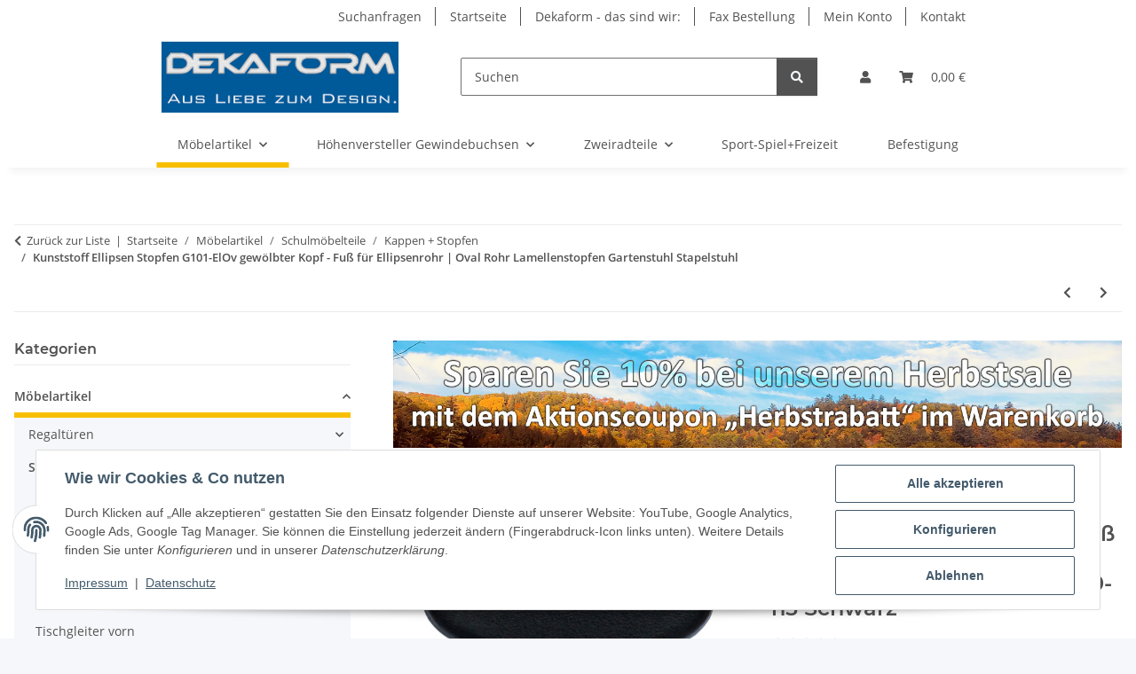

--- FILE ---
content_type: text/html; charset=utf-8
request_url: https://www.dekaform.de/moebelgleiter-kunststoff-plastik-plaste-lLamellenstopfen-fuer-ovale-rohre-ovalrohr-moebel-schulmoebel-gartenstuhl-garten-stuhl-gartenmoebel-40x20-h5-schwarz
body_size: 61313
content:
<!DOCTYPE html>
<html lang="de" itemscope itemtype="https://schema.org/ItemPage">
    
    <head>
<!-- The initial config of Consent Mode -->
<script type="text/javascript">
        window.dataLayer = window.dataLayer || [];
        function gtag() {dataLayer.push(arguments);}
        gtag('consent', 'default', {
            ad_storage: 'denied',
            ad_user_data: 'denied',
            ad_personalization: 'denied',
            analytics_storage: 'denied',
            wait_for_update: 2000});
        </script>
        
            <meta http-equiv="content-type" content="text/html; charset=utf-8">
            <meta name="description" itemprop="description" content="Hier bekommen Sie die Dekaform Ellipsenstopfen als Abschlussstopfen und Stuhlgleiter für Ellipsen ovale Rohre in Büro, Cafe, Gastronomie, Hotel und Möbelfuß">
                            <meta name="keywords" itemprop="keywords" content="Für Ellipsen ovale Rohre Gartenstuhl Büro Cafe Gastronomie Hotel Möbelfuß Fußkappe Fußstopfen Objektmöbel">
                        <meta name="viewport" content="width=device-width, initial-scale=1.0">
            <meta http-equiv="X-UA-Compatible" content="IE=edge">
                        <meta name="robots" content="index, follow">

            <meta itemprop="url" content="https://www.dekaform.de/moebelgleiter-kunststoff-plastik-plaste-lLamellenstopfen-fuer-ovale-rohre-ovalrohr-moebel-schulmoebel-gartenstuhl-garten-stuhl-gartenmoebel_1">
            <meta property="og:type" content="website">
            <meta property="og:site_name" content="Dekaform Ellipsenstopfen Stuhlgleiter Gartenstuhl Terrassenstuhl Gast, 1,29 €">
            <meta property="og:title" content="Dekaform Ellipsenstopfen Stuhlgleiter Gartenstuhl Terrassenstuhl Gast, 1,29 €">
            <meta property="og:description" content="Hier bekommen Sie die Dekaform Ellipsenstopfen als Abschlussstopfen und Stuhlgleiter für Ellipsen ovale Rohre in Büro, Cafe, Gastronomie, Hotel und Möbelfuß">
            <meta property="og:url" content="https://www.dekaform.de/moebelgleiter-kunststoff-plastik-plaste-lLamellenstopfen-fuer-ovale-rohre-ovalrohr-moebel-schulmoebel-gartenstuhl-garten-stuhl-gartenmoebel_1">

                                    
                            <meta itemprop="image" content="https://www.dekaform.de/media/image/product/2072/lg/moebelgleiter-kunststoff-plastik-plaste-llamellenstopfen-fuer-ovale-rohre-ovalrohr-moebel-schulmoebel-gartenstuhl-garten-stuhl-gartenmoebel-40x20-h5-schwarz.jpg">
                <meta property="og:image" content="https://www.dekaform.de/media/image/product/2072/lg/moebelgleiter-kunststoff-plastik-plaste-llamellenstopfen-fuer-ovale-rohre-ovalrohr-moebel-schulmoebel-gartenstuhl-garten-stuhl-gartenmoebel-40x20-h5-schwarz.jpg">
                <meta property="og:image:width" content="800">
                <meta property="og:image:height" content="800">
                    

        <title itemprop="name">Dekaform Ellipsenstopfen Stuhlgleiter Gartenstuhl Terrassenstuhl Gast, 1,29 €</title>

                    <link rel="canonical" href="https://www.dekaform.de/moebelgleiter-kunststoff-plastik-plaste-lLamellenstopfen-fuer-ovale-rohre-ovalrohr-moebel-schulmoebel-gartenstuhl-garten-stuhl-gartenmoebel_1">
        
        

        
            <link rel="icon" href="https://www.dekaform.de/favicon.ico" sizes="48x48">
            <link rel="icon" href="https://www.dekaform.de/favicon.svg" sizes="any" type="image/svg+xml">
            <link rel="apple-touch-icon" href="https://www.dekaform.de/apple-touch-icon.png">
            <link rel="manifest" href="https://www.dekaform.de/site.webmanifest">
            <meta name="msapplication-TileColor" content="rgb(255, 255, 255)">
            <meta name="msapplication-TileImage" content="https://www.dekaform.de/mstile-144x144.png">
        
        
            <meta name="theme-color" content="rgb(255, 255, 255)">
        

        
                                                    
                <style id="criticalCSS">
                    
                        :root{--blue: #007bff;--indigo: #6610f2;--purple: #6f42c1;--pink: #e83e8c;--red: #dc3545;--orange: #fd7e14;--yellow: #ffc107;--green: #28a745;--teal: #20c997;--cyan: #17a2b8;--white: #ffffff;--gray: #707070;--gray-dark: #343a40;--primary: #F8BF00;--secondary: #525252;--success: #1C871E;--info: #525252;--warning: #a56823;--danger: #b90000;--light: #f5f7fa;--dark: #525252;--gray: #707070;--gray-light: #f5f7fa;--gray-medium: #ebebeb;--gray-dark: #9b9b9b;--gray-darker: #525252;--breakpoint-xs: 0;--breakpoint-sm: 576px;--breakpoint-md: 768px;--breakpoint-lg: 992px;--breakpoint-xl: 1300px;--font-family-sans-serif: "Open Sans", sans-serif;--font-family-monospace: SFMono-Regular, Menlo, Monaco, Consolas, "Liberation Mono", "Courier New", monospace}*,*::before,*::after{box-sizing:border-box}html{font-family:sans-serif;line-height:1.15;-webkit-text-size-adjust:100%;-webkit-tap-highlight-color:rgba(0, 0, 0, 0)}article,aside,figcaption,figure,footer,header,hgroup,main,nav,section{display:block}body{margin:0;font-family:"Open Sans", sans-serif;font-size:0.875rem;font-weight:400;line-height:1.5;color:#525252;text-align:left;background-color:#f5f7fa}[tabindex="-1"]:focus:not(:focus-visible){outline:0 !important}hr{box-sizing:content-box;height:0;overflow:visible}h1,h2,h3,h4,h5,h6{margin-top:0;margin-bottom:1rem}p{margin-top:0;margin-bottom:1rem}abbr[title],abbr[data-original-title]{text-decoration:underline;text-decoration:underline dotted;cursor:help;border-bottom:0;text-decoration-skip-ink:none}address{margin-bottom:1rem;font-style:normal;line-height:inherit}ol,ul,dl{margin-top:0;margin-bottom:1rem}ol ol,ul ul,ol ul,ul ol{margin-bottom:0}dt{font-weight:700}dd{margin-bottom:0.5rem;margin-left:0}blockquote{margin:0 0 1rem}b,strong{font-weight:bolder}small{font-size:80%}sub,sup{position:relative;font-size:75%;line-height:0;vertical-align:baseline}sub{bottom:-0.25em}sup{top:-0.5em}a{color:#525252;text-decoration:underline;background-color:transparent}a:hover{color:#F8BF00;text-decoration:none}a:not([href]):not([class]){color:inherit;text-decoration:none}a:not([href]):not([class]):hover{color:inherit;text-decoration:none}pre,code,kbd,samp{font-family:SFMono-Regular, Menlo, Monaco, Consolas, "Liberation Mono", "Courier New", monospace;font-size:1em}pre{margin-top:0;margin-bottom:1rem;overflow:auto;-ms-overflow-style:scrollbar}figure{margin:0 0 1rem}img{vertical-align:middle;border-style:none}svg{overflow:hidden;vertical-align:middle}table{border-collapse:collapse}caption{padding-top:0.75rem;padding-bottom:0.75rem;color:#707070;text-align:left;caption-side:bottom}th{text-align:inherit;text-align:-webkit-match-parent}label{display:inline-block;margin-bottom:0.5rem}button{border-radius:0}button:focus:not(:focus-visible){outline:0}input,button,select,optgroup,textarea{margin:0;font-family:inherit;font-size:inherit;line-height:inherit}button,input{overflow:visible}button,select{text-transform:none}[role="button"]{cursor:pointer}select{word-wrap:normal}button,[type="button"],[type="reset"],[type="submit"]{-webkit-appearance:button}button:not(:disabled),[type="button"]:not(:disabled),[type="reset"]:not(:disabled),[type="submit"]:not(:disabled){cursor:pointer}button::-moz-focus-inner,[type="button"]::-moz-focus-inner,[type="reset"]::-moz-focus-inner,[type="submit"]::-moz-focus-inner{padding:0;border-style:none}input[type="radio"],input[type="checkbox"]{box-sizing:border-box;padding:0}textarea{overflow:auto;resize:vertical}fieldset{min-width:0;padding:0;margin:0;border:0}legend{display:block;width:100%;max-width:100%;padding:0;margin-bottom:0.5rem;font-size:1.5rem;line-height:inherit;color:inherit;white-space:normal}progress{vertical-align:baseline}[type="number"]::-webkit-inner-spin-button,[type="number"]::-webkit-outer-spin-button{height:auto}[type="search"]{outline-offset:-2px;-webkit-appearance:none}[type="search"]::-webkit-search-decoration{-webkit-appearance:none}::-webkit-file-upload-button{font:inherit;-webkit-appearance:button}output{display:inline-block}summary{display:list-item;cursor:pointer}template{display:none}[hidden]{display:none !important}.img-fluid{max-width:100%;height:auto}.img-thumbnail{padding:0.25rem;background-color:#f5f7fa;border:1px solid #dee2e6;border-radius:0.125rem;box-shadow:0 1px 2px rgba(0, 0, 0, 0.075);max-width:100%;height:auto}.figure{display:inline-block}.figure-img{margin-bottom:0.5rem;line-height:1}.figure-caption{font-size:90%;color:#707070}code{font-size:87.5%;color:#e83e8c;word-wrap:break-word}a>code{color:inherit}kbd{padding:0.2rem 0.4rem;font-size:87.5%;color:#ffffff;background-color:#212529;border-radius:0.125rem;box-shadow:inset 0 -0.1rem 0 rgba(0, 0, 0, 0.25)}kbd kbd{padding:0;font-size:100%;font-weight:700;box-shadow:none}pre{display:block;font-size:87.5%;color:#212529}pre code{font-size:inherit;color:inherit;word-break:normal}.pre-scrollable{max-height:340px;overflow-y:scroll}.container,.container-fluid,.container-sm,.container-md,.container-lg,.container-xl{width:100%;padding-right:1rem;padding-left:1rem;margin-right:auto;margin-left:auto}@media (min-width:576px){.container,.container-sm{max-width:97vw}}@media (min-width:768px){.container,.container-sm,.container-md{max-width:720px}}@media (min-width:992px){.container,.container-sm,.container-md,.container-lg{max-width:960px}}@media (min-width:1300px){.container,.container-sm,.container-md,.container-lg,.container-xl{max-width:1250px}}.row{display:flex;flex-wrap:wrap;margin-right:-1rem;margin-left:-1rem}.no-gutters{margin-right:0;margin-left:0}.no-gutters>.col,.no-gutters>[class*="col-"]{padding-right:0;padding-left:0}.col-1,.col-2,.col-3,.col-4,.col-5,.col-6,.col-7,.col-8,.col-9,.col-10,.col-11,.col-12,.col,.col-auto,.col-sm-1,.col-sm-2,.col-sm-3,.col-sm-4,.col-sm-5,.col-sm-6,.col-sm-7,.col-sm-8,.col-sm-9,.col-sm-10,.col-sm-11,.col-sm-12,.col-sm,.col-sm-auto,.col-md-1,.col-md-2,.col-md-3,.col-md-4,.col-md-5,.col-md-6,.col-md-7,.col-md-8,.col-md-9,.col-md-10,.col-md-11,.col-md-12,.col-md,.col-md-auto,.col-lg-1,.col-lg-2,.col-lg-3,.col-lg-4,.col-lg-5,.col-lg-6,.col-lg-7,.col-lg-8,.col-lg-9,.col-lg-10,.col-lg-11,.col-lg-12,.col-lg,.col-lg-auto,.col-xl-1,.col-xl-2,.col-xl-3,.col-xl-4,.col-xl-5,.col-xl-6,.col-xl-7,.col-xl-8,.col-xl-9,.col-xl-10,.col-xl-11,.col-xl-12,.col-xl,.col-xl-auto{position:relative;width:100%;padding-right:1rem;padding-left:1rem}.col{flex-basis:0;flex-grow:1;max-width:100%}.row-cols-1>*{flex:0 0 100%;max-width:100%}.row-cols-2>*{flex:0 0 50%;max-width:50%}.row-cols-3>*{flex:0 0 33.3333333333%;max-width:33.3333333333%}.row-cols-4>*{flex:0 0 25%;max-width:25%}.row-cols-5>*{flex:0 0 20%;max-width:20%}.row-cols-6>*{flex:0 0 16.6666666667%;max-width:16.6666666667%}.col-auto{flex:0 0 auto;width:auto;max-width:100%}.col-1{flex:0 0 8.33333333%;max-width:8.33333333%}.col-2{flex:0 0 16.66666667%;max-width:16.66666667%}.col-3{flex:0 0 25%;max-width:25%}.col-4{flex:0 0 33.33333333%;max-width:33.33333333%}.col-5{flex:0 0 41.66666667%;max-width:41.66666667%}.col-6{flex:0 0 50%;max-width:50%}.col-7{flex:0 0 58.33333333%;max-width:58.33333333%}.col-8{flex:0 0 66.66666667%;max-width:66.66666667%}.col-9{flex:0 0 75%;max-width:75%}.col-10{flex:0 0 83.33333333%;max-width:83.33333333%}.col-11{flex:0 0 91.66666667%;max-width:91.66666667%}.col-12{flex:0 0 100%;max-width:100%}.order-first{order:-1}.order-last{order:13}.order-0{order:0}.order-1{order:1}.order-2{order:2}.order-3{order:3}.order-4{order:4}.order-5{order:5}.order-6{order:6}.order-7{order:7}.order-8{order:8}.order-9{order:9}.order-10{order:10}.order-11{order:11}.order-12{order:12}.offset-1{margin-left:8.33333333%}.offset-2{margin-left:16.66666667%}.offset-3{margin-left:25%}.offset-4{margin-left:33.33333333%}.offset-5{margin-left:41.66666667%}.offset-6{margin-left:50%}.offset-7{margin-left:58.33333333%}.offset-8{margin-left:66.66666667%}.offset-9{margin-left:75%}.offset-10{margin-left:83.33333333%}.offset-11{margin-left:91.66666667%}@media (min-width:576px){.col-sm{flex-basis:0;flex-grow:1;max-width:100%}.row-cols-sm-1>*{flex:0 0 100%;max-width:100%}.row-cols-sm-2>*{flex:0 0 50%;max-width:50%}.row-cols-sm-3>*{flex:0 0 33.3333333333%;max-width:33.3333333333%}.row-cols-sm-4>*{flex:0 0 25%;max-width:25%}.row-cols-sm-5>*{flex:0 0 20%;max-width:20%}.row-cols-sm-6>*{flex:0 0 16.6666666667%;max-width:16.6666666667%}.col-sm-auto{flex:0 0 auto;width:auto;max-width:100%}.col-sm-1{flex:0 0 8.33333333%;max-width:8.33333333%}.col-sm-2{flex:0 0 16.66666667%;max-width:16.66666667%}.col-sm-3{flex:0 0 25%;max-width:25%}.col-sm-4{flex:0 0 33.33333333%;max-width:33.33333333%}.col-sm-5{flex:0 0 41.66666667%;max-width:41.66666667%}.col-sm-6{flex:0 0 50%;max-width:50%}.col-sm-7{flex:0 0 58.33333333%;max-width:58.33333333%}.col-sm-8{flex:0 0 66.66666667%;max-width:66.66666667%}.col-sm-9{flex:0 0 75%;max-width:75%}.col-sm-10{flex:0 0 83.33333333%;max-width:83.33333333%}.col-sm-11{flex:0 0 91.66666667%;max-width:91.66666667%}.col-sm-12{flex:0 0 100%;max-width:100%}.order-sm-first{order:-1}.order-sm-last{order:13}.order-sm-0{order:0}.order-sm-1{order:1}.order-sm-2{order:2}.order-sm-3{order:3}.order-sm-4{order:4}.order-sm-5{order:5}.order-sm-6{order:6}.order-sm-7{order:7}.order-sm-8{order:8}.order-sm-9{order:9}.order-sm-10{order:10}.order-sm-11{order:11}.order-sm-12{order:12}.offset-sm-0{margin-left:0}.offset-sm-1{margin-left:8.33333333%}.offset-sm-2{margin-left:16.66666667%}.offset-sm-3{margin-left:25%}.offset-sm-4{margin-left:33.33333333%}.offset-sm-5{margin-left:41.66666667%}.offset-sm-6{margin-left:50%}.offset-sm-7{margin-left:58.33333333%}.offset-sm-8{margin-left:66.66666667%}.offset-sm-9{margin-left:75%}.offset-sm-10{margin-left:83.33333333%}.offset-sm-11{margin-left:91.66666667%}}@media (min-width:768px){.col-md{flex-basis:0;flex-grow:1;max-width:100%}.row-cols-md-1>*{flex:0 0 100%;max-width:100%}.row-cols-md-2>*{flex:0 0 50%;max-width:50%}.row-cols-md-3>*{flex:0 0 33.3333333333%;max-width:33.3333333333%}.row-cols-md-4>*{flex:0 0 25%;max-width:25%}.row-cols-md-5>*{flex:0 0 20%;max-width:20%}.row-cols-md-6>*{flex:0 0 16.6666666667%;max-width:16.6666666667%}.col-md-auto{flex:0 0 auto;width:auto;max-width:100%}.col-md-1{flex:0 0 8.33333333%;max-width:8.33333333%}.col-md-2{flex:0 0 16.66666667%;max-width:16.66666667%}.col-md-3{flex:0 0 25%;max-width:25%}.col-md-4{flex:0 0 33.33333333%;max-width:33.33333333%}.col-md-5{flex:0 0 41.66666667%;max-width:41.66666667%}.col-md-6{flex:0 0 50%;max-width:50%}.col-md-7{flex:0 0 58.33333333%;max-width:58.33333333%}.col-md-8{flex:0 0 66.66666667%;max-width:66.66666667%}.col-md-9{flex:0 0 75%;max-width:75%}.col-md-10{flex:0 0 83.33333333%;max-width:83.33333333%}.col-md-11{flex:0 0 91.66666667%;max-width:91.66666667%}.col-md-12{flex:0 0 100%;max-width:100%}.order-md-first{order:-1}.order-md-last{order:13}.order-md-0{order:0}.order-md-1{order:1}.order-md-2{order:2}.order-md-3{order:3}.order-md-4{order:4}.order-md-5{order:5}.order-md-6{order:6}.order-md-7{order:7}.order-md-8{order:8}.order-md-9{order:9}.order-md-10{order:10}.order-md-11{order:11}.order-md-12{order:12}.offset-md-0{margin-left:0}.offset-md-1{margin-left:8.33333333%}.offset-md-2{margin-left:16.66666667%}.offset-md-3{margin-left:25%}.offset-md-4{margin-left:33.33333333%}.offset-md-5{margin-left:41.66666667%}.offset-md-6{margin-left:50%}.offset-md-7{margin-left:58.33333333%}.offset-md-8{margin-left:66.66666667%}.offset-md-9{margin-left:75%}.offset-md-10{margin-left:83.33333333%}.offset-md-11{margin-left:91.66666667%}}@media (min-width:992px){.col-lg{flex-basis:0;flex-grow:1;max-width:100%}.row-cols-lg-1>*{flex:0 0 100%;max-width:100%}.row-cols-lg-2>*{flex:0 0 50%;max-width:50%}.row-cols-lg-3>*{flex:0 0 33.3333333333%;max-width:33.3333333333%}.row-cols-lg-4>*{flex:0 0 25%;max-width:25%}.row-cols-lg-5>*{flex:0 0 20%;max-width:20%}.row-cols-lg-6>*{flex:0 0 16.6666666667%;max-width:16.6666666667%}.col-lg-auto{flex:0 0 auto;width:auto;max-width:100%}.col-lg-1{flex:0 0 8.33333333%;max-width:8.33333333%}.col-lg-2{flex:0 0 16.66666667%;max-width:16.66666667%}.col-lg-3{flex:0 0 25%;max-width:25%}.col-lg-4{flex:0 0 33.33333333%;max-width:33.33333333%}.col-lg-5{flex:0 0 41.66666667%;max-width:41.66666667%}.col-lg-6{flex:0 0 50%;max-width:50%}.col-lg-7{flex:0 0 58.33333333%;max-width:58.33333333%}.col-lg-8{flex:0 0 66.66666667%;max-width:66.66666667%}.col-lg-9{flex:0 0 75%;max-width:75%}.col-lg-10{flex:0 0 83.33333333%;max-width:83.33333333%}.col-lg-11{flex:0 0 91.66666667%;max-width:91.66666667%}.col-lg-12{flex:0 0 100%;max-width:100%}.order-lg-first{order:-1}.order-lg-last{order:13}.order-lg-0{order:0}.order-lg-1{order:1}.order-lg-2{order:2}.order-lg-3{order:3}.order-lg-4{order:4}.order-lg-5{order:5}.order-lg-6{order:6}.order-lg-7{order:7}.order-lg-8{order:8}.order-lg-9{order:9}.order-lg-10{order:10}.order-lg-11{order:11}.order-lg-12{order:12}.offset-lg-0{margin-left:0}.offset-lg-1{margin-left:8.33333333%}.offset-lg-2{margin-left:16.66666667%}.offset-lg-3{margin-left:25%}.offset-lg-4{margin-left:33.33333333%}.offset-lg-5{margin-left:41.66666667%}.offset-lg-6{margin-left:50%}.offset-lg-7{margin-left:58.33333333%}.offset-lg-8{margin-left:66.66666667%}.offset-lg-9{margin-left:75%}.offset-lg-10{margin-left:83.33333333%}.offset-lg-11{margin-left:91.66666667%}}@media (min-width:1300px){.col-xl{flex-basis:0;flex-grow:1;max-width:100%}.row-cols-xl-1>*{flex:0 0 100%;max-width:100%}.row-cols-xl-2>*{flex:0 0 50%;max-width:50%}.row-cols-xl-3>*{flex:0 0 33.3333333333%;max-width:33.3333333333%}.row-cols-xl-4>*{flex:0 0 25%;max-width:25%}.row-cols-xl-5>*{flex:0 0 20%;max-width:20%}.row-cols-xl-6>*{flex:0 0 16.6666666667%;max-width:16.6666666667%}.col-xl-auto{flex:0 0 auto;width:auto;max-width:100%}.col-xl-1{flex:0 0 8.33333333%;max-width:8.33333333%}.col-xl-2{flex:0 0 16.66666667%;max-width:16.66666667%}.col-xl-3{flex:0 0 25%;max-width:25%}.col-xl-4{flex:0 0 33.33333333%;max-width:33.33333333%}.col-xl-5{flex:0 0 41.66666667%;max-width:41.66666667%}.col-xl-6{flex:0 0 50%;max-width:50%}.col-xl-7{flex:0 0 58.33333333%;max-width:58.33333333%}.col-xl-8{flex:0 0 66.66666667%;max-width:66.66666667%}.col-xl-9{flex:0 0 75%;max-width:75%}.col-xl-10{flex:0 0 83.33333333%;max-width:83.33333333%}.col-xl-11{flex:0 0 91.66666667%;max-width:91.66666667%}.col-xl-12{flex:0 0 100%;max-width:100%}.order-xl-first{order:-1}.order-xl-last{order:13}.order-xl-0{order:0}.order-xl-1{order:1}.order-xl-2{order:2}.order-xl-3{order:3}.order-xl-4{order:4}.order-xl-5{order:5}.order-xl-6{order:6}.order-xl-7{order:7}.order-xl-8{order:8}.order-xl-9{order:9}.order-xl-10{order:10}.order-xl-11{order:11}.order-xl-12{order:12}.offset-xl-0{margin-left:0}.offset-xl-1{margin-left:8.33333333%}.offset-xl-2{margin-left:16.66666667%}.offset-xl-3{margin-left:25%}.offset-xl-4{margin-left:33.33333333%}.offset-xl-5{margin-left:41.66666667%}.offset-xl-6{margin-left:50%}.offset-xl-7{margin-left:58.33333333%}.offset-xl-8{margin-left:66.66666667%}.offset-xl-9{margin-left:75%}.offset-xl-10{margin-left:83.33333333%}.offset-xl-11{margin-left:91.66666667%}}.nav{display:flex;flex-wrap:wrap;padding-left:0;margin-bottom:0;list-style:none}.nav-link{display:block;padding:0.5rem 1rem;text-decoration:none}.nav-link:hover,.nav-link:focus{text-decoration:none}.nav-link.disabled{color:#707070;pointer-events:none;cursor:default}.nav-tabs{border-bottom:1px solid #dee2e6}.nav-tabs .nav-link{margin-bottom:-1px;background-color:transparent;border:1px solid transparent;border-top-left-radius:0;border-top-right-radius:0}.nav-tabs .nav-link:hover,.nav-tabs .nav-link:focus{isolation:isolate;border-color:transparent}.nav-tabs .nav-link.disabled{color:#707070;background-color:transparent;border-color:transparent}.nav-tabs .nav-link.active,.nav-tabs .nav-item.show .nav-link{color:#525252;background-color:transparent;border-color:#F8BF00}.nav-tabs .dropdown-menu{margin-top:-1px;border-top-left-radius:0;border-top-right-radius:0}.nav-pills .nav-link{background:none;border:0;border-radius:0.125rem}.nav-pills .nav-link.active,.nav-pills .show>.nav-link{color:#ffffff;background-color:#F8BF00}.nav-fill>.nav-link,.nav-fill .nav-item{flex:1 1 auto;text-align:center}.nav-justified>.nav-link,.nav-justified .nav-item{flex-basis:0;flex-grow:1;text-align:center}.tab-content>.tab-pane{display:none}.tab-content>.active{display:block}.navbar{position:relative;display:flex;flex-wrap:wrap;align-items:center;justify-content:space-between;padding:0.4rem 1rem}.navbar .container,.navbar .container-fluid,.navbar .container-sm,.navbar .container-md,.navbar .container-lg,.navbar .container-xl,.navbar>.container-sm,.navbar>.container-md,.navbar>.container-lg,.navbar>.container-xl{display:flex;flex-wrap:wrap;align-items:center;justify-content:space-between}.navbar-brand{display:inline-block;padding-top:0.40625rem;padding-bottom:0.40625rem;margin-right:1rem;font-size:1rem;line-height:inherit;white-space:nowrap}.navbar-brand:hover,.navbar-brand:focus{text-decoration:none}.navbar-nav{display:flex;flex-direction:column;padding-left:0;margin-bottom:0;list-style:none}.navbar-nav .nav-link{padding-right:0;padding-left:0}.navbar-nav .dropdown-menu{position:static;float:none}.navbar-text{display:inline-block;padding-top:0.5rem;padding-bottom:0.5rem}.navbar-collapse{flex-basis:100%;flex-grow:1;align-items:center}.navbar-toggler{padding:0.25rem 0.75rem;font-size:1rem;line-height:1;background-color:transparent;border:1px solid transparent;border-radius:0.125rem}.navbar-toggler:hover,.navbar-toggler:focus{text-decoration:none}.navbar-toggler-icon{display:inline-block;width:1.5em;height:1.5em;vertical-align:middle;content:"";background:50% / 100% 100% no-repeat}.navbar-nav-scroll{max-height:75vh;overflow-y:auto}@media (max-width:575.98px){.navbar-expand-sm>.container,.navbar-expand-sm>.container-fluid,.navbar-expand-sm>.container-sm,.navbar-expand-sm>.container-md,.navbar-expand-sm>.container-lg,.navbar-expand-sm>.container-xl{padding-right:0;padding-left:0}}@media (min-width:576px){.navbar-expand-sm{flex-flow:row nowrap;justify-content:flex-start}.navbar-expand-sm .navbar-nav{flex-direction:row}.navbar-expand-sm .navbar-nav .dropdown-menu{position:absolute}.navbar-expand-sm .navbar-nav .nav-link{padding-right:1.5rem;padding-left:1.5rem}.navbar-expand-sm>.container,.navbar-expand-sm>.container-fluid,.navbar-expand-sm>.container-sm,.navbar-expand-sm>.container-md,.navbar-expand-sm>.container-lg,.navbar-expand-sm>.container-xl{flex-wrap:nowrap}.navbar-expand-sm .navbar-nav-scroll{overflow:visible}.navbar-expand-sm .navbar-collapse{display:flex !important;flex-basis:auto}.navbar-expand-sm .navbar-toggler{display:none}}@media (max-width:767.98px){.navbar-expand-md>.container,.navbar-expand-md>.container-fluid,.navbar-expand-md>.container-sm,.navbar-expand-md>.container-md,.navbar-expand-md>.container-lg,.navbar-expand-md>.container-xl{padding-right:0;padding-left:0}}@media (min-width:768px){.navbar-expand-md{flex-flow:row nowrap;justify-content:flex-start}.navbar-expand-md .navbar-nav{flex-direction:row}.navbar-expand-md .navbar-nav .dropdown-menu{position:absolute}.navbar-expand-md .navbar-nav .nav-link{padding-right:1.5rem;padding-left:1.5rem}.navbar-expand-md>.container,.navbar-expand-md>.container-fluid,.navbar-expand-md>.container-sm,.navbar-expand-md>.container-md,.navbar-expand-md>.container-lg,.navbar-expand-md>.container-xl{flex-wrap:nowrap}.navbar-expand-md .navbar-nav-scroll{overflow:visible}.navbar-expand-md .navbar-collapse{display:flex !important;flex-basis:auto}.navbar-expand-md .navbar-toggler{display:none}}@media (max-width:991.98px){.navbar-expand-lg>.container,.navbar-expand-lg>.container-fluid,.navbar-expand-lg>.container-sm,.navbar-expand-lg>.container-md,.navbar-expand-lg>.container-lg,.navbar-expand-lg>.container-xl{padding-right:0;padding-left:0}}@media (min-width:992px){.navbar-expand-lg{flex-flow:row nowrap;justify-content:flex-start}.navbar-expand-lg .navbar-nav{flex-direction:row}.navbar-expand-lg .navbar-nav .dropdown-menu{position:absolute}.navbar-expand-lg .navbar-nav .nav-link{padding-right:1.5rem;padding-left:1.5rem}.navbar-expand-lg>.container,.navbar-expand-lg>.container-fluid,.navbar-expand-lg>.container-sm,.navbar-expand-lg>.container-md,.navbar-expand-lg>.container-lg,.navbar-expand-lg>.container-xl{flex-wrap:nowrap}.navbar-expand-lg .navbar-nav-scroll{overflow:visible}.navbar-expand-lg .navbar-collapse{display:flex !important;flex-basis:auto}.navbar-expand-lg .navbar-toggler{display:none}}@media (max-width:1299.98px){.navbar-expand-xl>.container,.navbar-expand-xl>.container-fluid,.navbar-expand-xl>.container-sm,.navbar-expand-xl>.container-md,.navbar-expand-xl>.container-lg,.navbar-expand-xl>.container-xl{padding-right:0;padding-left:0}}@media (min-width:1300px){.navbar-expand-xl{flex-flow:row nowrap;justify-content:flex-start}.navbar-expand-xl .navbar-nav{flex-direction:row}.navbar-expand-xl .navbar-nav .dropdown-menu{position:absolute}.navbar-expand-xl .navbar-nav .nav-link{padding-right:1.5rem;padding-left:1.5rem}.navbar-expand-xl>.container,.navbar-expand-xl>.container-fluid,.navbar-expand-xl>.container-sm,.navbar-expand-xl>.container-md,.navbar-expand-xl>.container-lg,.navbar-expand-xl>.container-xl{flex-wrap:nowrap}.navbar-expand-xl .navbar-nav-scroll{overflow:visible}.navbar-expand-xl .navbar-collapse{display:flex !important;flex-basis:auto}.navbar-expand-xl .navbar-toggler{display:none}}.navbar-expand{flex-flow:row nowrap;justify-content:flex-start}.navbar-expand>.container,.navbar-expand>.container-fluid,.navbar-expand>.container-sm,.navbar-expand>.container-md,.navbar-expand>.container-lg,.navbar-expand>.container-xl{padding-right:0;padding-left:0}.navbar-expand .navbar-nav{flex-direction:row}.navbar-expand .navbar-nav .dropdown-menu{position:absolute}.navbar-expand .navbar-nav .nav-link{padding-right:1.5rem;padding-left:1.5rem}.navbar-expand>.container,.navbar-expand>.container-fluid,.navbar-expand>.container-sm,.navbar-expand>.container-md,.navbar-expand>.container-lg,.navbar-expand>.container-xl{flex-wrap:nowrap}.navbar-expand .navbar-nav-scroll{overflow:visible}.navbar-expand .navbar-collapse{display:flex !important;flex-basis:auto}.navbar-expand .navbar-toggler{display:none}.navbar-light .navbar-brand{color:rgba(0, 0, 0, 0.9)}.navbar-light .navbar-brand:hover,.navbar-light .navbar-brand:focus{color:rgba(0, 0, 0, 0.9)}.navbar-light .navbar-nav .nav-link{color:#525252}.navbar-light .navbar-nav .nav-link:hover,.navbar-light .navbar-nav .nav-link:focus{color:#F8BF00}.navbar-light .navbar-nav .nav-link.disabled{color:rgba(0, 0, 0, 0.3)}.navbar-light .navbar-nav .show>.nav-link,.navbar-light .navbar-nav .active>.nav-link,.navbar-light .navbar-nav .nav-link.show,.navbar-light .navbar-nav .nav-link.active{color:rgba(0, 0, 0, 0.9)}.navbar-light .navbar-toggler{color:#525252;border-color:rgba(0, 0, 0, 0.1)}.navbar-light .navbar-toggler-icon{background-image:url("data:image/svg+xml,%3csvg xmlns='http://www.w3.org/2000/svg' width='30' height='30' viewBox='0 0 30 30'%3e%3cpath stroke='%23525252' stroke-linecap='round' stroke-miterlimit='10' stroke-width='2' d='M4 7h22M4 15h22M4 23h22'/%3e%3c/svg%3e")}.navbar-light .navbar-text{color:#525252}.navbar-light .navbar-text a{color:rgba(0, 0, 0, 0.9)}.navbar-light .navbar-text a:hover,.navbar-light .navbar-text a:focus{color:rgba(0, 0, 0, 0.9)}.navbar-dark .navbar-brand{color:#ffffff}.navbar-dark .navbar-brand:hover,.navbar-dark .navbar-brand:focus{color:#ffffff}.navbar-dark .navbar-nav .nav-link{color:rgba(255, 255, 255, 0.5)}.navbar-dark .navbar-nav .nav-link:hover,.navbar-dark .navbar-nav .nav-link:focus{color:rgba(255, 255, 255, 0.75)}.navbar-dark .navbar-nav .nav-link.disabled{color:rgba(255, 255, 255, 0.25)}.navbar-dark .navbar-nav .show>.nav-link,.navbar-dark .navbar-nav .active>.nav-link,.navbar-dark .navbar-nav .nav-link.show,.navbar-dark .navbar-nav .nav-link.active{color:#ffffff}.navbar-dark .navbar-toggler{color:rgba(255, 255, 255, 0.5);border-color:rgba(255, 255, 255, 0.1)}.navbar-dark .navbar-toggler-icon{background-image:url("data:image/svg+xml,%3csvg xmlns='http://www.w3.org/2000/svg' width='30' height='30' viewBox='0 0 30 30'%3e%3cpath stroke='rgba%28255, 255, 255, 0.5%29' stroke-linecap='round' stroke-miterlimit='10' stroke-width='2' d='M4 7h22M4 15h22M4 23h22'/%3e%3c/svg%3e")}.navbar-dark .navbar-text{color:rgba(255, 255, 255, 0.5)}.navbar-dark .navbar-text a{color:#ffffff}.navbar-dark .navbar-text a:hover,.navbar-dark .navbar-text a:focus{color:#ffffff}.pagination-sm .page-item.active .page-link::after,.pagination-sm .page-item.active .page-text::after{left:0.375rem;right:0.375rem}.pagination-lg .page-item.active .page-link::after,.pagination-lg .page-item.active .page-text::after{left:1.125rem;right:1.125rem}.page-item{position:relative}.page-item.active{font-weight:700}.page-item.active .page-link::after,.page-item.active .page-text::after{content:"";position:absolute;left:0.5625rem;bottom:0;right:0.5625rem;border-bottom:4px solid #F8BF00}@media (min-width:768px){.dropdown-item.page-item{background-color:transparent}}.page-link,.page-text{text-decoration:none}.pagination{margin-bottom:0;justify-content:space-between;align-items:center}@media (min-width:768px){.pagination{justify-content:normal}.pagination .dropdown>.btn{display:none}.pagination .dropdown-menu{position:static !important;transform:none !important;display:flex;margin:0;padding:0;border:0;min-width:auto}.pagination .dropdown-item{width:auto;display:inline-block;padding:0}.pagination .dropdown-item.active{background-color:transparent;color:#525252}.pagination .dropdown-item:hover{background-color:transparent}.pagination .pagination-site{display:none}}@media (max-width:767.98px){.pagination .dropdown-item{padding:0}.pagination .dropdown-item.active .page-link,.pagination .dropdown-item.active .page-text,.pagination .dropdown-item:active .page-link,.pagination .dropdown-item:active .page-text{color:#525252}}.productlist-page-nav{align-items:center}.productlist-page-nav .pagination{margin:0}.productlist-page-nav .displayoptions{margin-bottom:1rem}@media (min-width:768px){.productlist-page-nav .displayoptions{margin-bottom:0}}.productlist-page-nav .displayoptions .btn-group+.btn-group+.btn-group{margin-left:0.5rem}.productlist-page-nav .result-option-wrapper{margin-right:0.5rem}.productlist-page-nav .productlist-item-info{margin-bottom:0.5rem;margin-left:auto;margin-right:auto;display:flex}@media (min-width:768px){.productlist-page-nav .productlist-item-info{margin-right:0;margin-bottom:0}.productlist-page-nav .productlist-item-info.productlist-item-border{border-right:1px solid #ebebeb;padding-right:1rem}}.productlist-page-nav.productlist-page-nav-header-m{margin-top:3rem}@media (min-width:768px){.productlist-page-nav.productlist-page-nav-header-m{margin-top:2rem}.productlist-page-nav.productlist-page-nav-header-m>.col{margin-top:1rem}}.productlist-page-nav-bottom{margin-bottom:2rem}.pagination-wrapper{margin-bottom:1rem;align-items:center;border-top:1px solid #f5f7fa;border-bottom:1px solid #f5f7fa;padding-top:0.5rem;padding-bottom:0.5rem}.pagination-wrapper .pagination-entries{font-weight:700;margin-bottom:1rem}@media (min-width:768px){.pagination-wrapper .pagination-entries{margin-bottom:0}}.pagination-wrapper .pagination-selects{margin-left:auto;margin-top:1rem}@media (min-width:768px){.pagination-wrapper .pagination-selects{margin-left:0;margin-top:0}}.pagination-wrapper .pagination-selects .pagination-selects-entries{margin-bottom:1rem}@media (min-width:768px){.pagination-wrapper .pagination-selects .pagination-selects-entries{margin-right:1rem;margin-bottom:0}}.pagination-no-wrapper{border:0;padding-top:0;padding-bottom:0}.topbar-wrapper{position:relative;z-index:1021;flex-direction:row-reverse}.sticky-header header{position:sticky;top:0}#jtl-nav-wrapper .form-control::placeholder,#jtl-nav-wrapper .form-control:focus::placeholder{color:#525252}#jtl-nav-wrapper .label-slide .form-group:not(.exclude-from-label-slide):not(.checkbox) label{background:#ffffff;color:#525252}header{box-shadow:0 1rem 0.5625rem -0.75rem rgba(0, 0, 0, 0.06);position:relative;z-index:1020}header .dropdown-menu{background-color:#ffffff;color:#525252}header .navbar-toggler{color:#525252}header .navbar-brand img{max-width:50vw;object-fit:contain}header .nav-right .dropdown-menu{margin-top:-0.03125rem;box-shadow:inset 0 1rem 0.5625rem -0.75rem rgba(0, 0, 0, 0.06)}@media (min-width:992px){header #mainNavigation{margin-right:1rem}}@media (max-width:991.98px){header .navbar-brand img{max-width:30vw}header .dropup,header .dropright,header .dropdown,header .dropleft,header .col,header [class*="col-"]{position:static}header .navbar-collapse{position:fixed;top:0;left:0;display:block;height:100vh !important;-webkit-overflow-scrolling:touch;max-width:16.875rem;transition:all 0.2s ease-in-out;z-index:1050;width:100%;background:#ffffff}header .navbar-collapse:not(.show){transform:translateX(-100%)}header .navbar-nav{transition:all 0.2s ease-in-out}header .navbar-nav .nav-item,header .navbar-nav .nav-link{margin-left:0;margin-right:0;padding-left:1rem;padding-right:1rem;padding-top:1rem;padding-bottom:1rem}header .navbar-nav .nav-link{margin-top:-1rem;margin-bottom:-1rem;margin-left:-1rem;margin-right:-1rem;display:flex;align-items:center;justify-content:space-between}header .navbar-nav .nav-link::after{content:'\f054' !important;font-family:"Font Awesome 5 Free" !important;font-weight:900;margin-left:0.5rem;margin-top:0;font-size:0.75em}header .navbar-nav .nav-item.dropdown>.nav-link>.product-count{display:none}header .navbar-nav .nav-item:not(.dropdown) .nav-link::after{display:none}header .navbar-nav .dropdown-menu{position:absolute;left:100%;top:0;box-shadow:none;width:100%;padding:0;margin:0}header .navbar-nav .dropdown-menu:not(.show){display:none}header .navbar-nav .dropdown-body{margin:0}header .navbar-nav .nav{flex-direction:column}header .nav-mobile-header{padding-left:1rem;padding-right:1rem}header .nav-mobile-header>.row{height:3.125rem}header .nav-mobile-header .nav-mobile-header-hr{margin-top:0;margin-bottom:0}header .nav-mobile-body{height:calc(100vh - 3.125rem);height:calc(var(--vh, 1vh) * 100 - 3.125rem);overflow-y:auto;position:relative}header .nav-scrollbar-inner{overflow:visible}header .nav-right{font-size:1rem}header .nav-right .dropdown-menu{width:100%}}@media (min-width:992px){header .navbar-collapse{height:4.3125rem}header .navbar-nav>.nav-item>.nav-link{position:relative;padding:1.5rem}header .navbar-nav>.nav-item>.nav-link::before{content:"";position:absolute;bottom:0;left:50%;transform:translateX(-50%);border-width:0 0 6px;border-color:#F8BF00;border-style:solid;transition:width 0.4s;width:0}header .navbar-nav>.nav-item.active>.nav-link::before,header .navbar-nav>.nav-item:hover>.nav-link::before,header .navbar-nav>.nav-item.hover>.nav-link::before{width:100%}header .navbar-nav>.nav-item>.dropdown-menu{max-height:calc(100vh - 12.5rem);overflow:auto;margin-top:-0.03125rem;box-shadow:inset 0 1rem 0.5625rem -0.75rem rgba(0, 0, 0, 0.06)}header .navbar-nav>.nav-item.dropdown-full{position:static}header .navbar-nav>.nav-item.dropdown-full .dropdown-menu{width:100%}header .navbar-nav>.nav-item .product-count{display:none}header .navbar-nav>.nav-item .nav{flex-wrap:wrap}header .navbar-nav .nav .nav-link{padding:0}header .navbar-nav .nav .nav-link::after{display:none}header .navbar-nav .dropdown .nav-item{width:100%}header .nav-mobile-body{align-self:flex-start;width:100%}header .nav-scrollbar-inner{width:100%}header .nav-right .nav-link{padding-top:1.5rem;padding-bottom:1.5rem}header .submenu-headline::after{display:none}header .submenu-headline-toplevel{font-family:Montserrat, sans-serif;font-size:1rem;border-bottom:1px solid #ebebeb;margin-bottom:1rem}header .subcategory-wrapper .categories-recursive-dropdown{display:block;position:static !important;box-shadow:none}header .subcategory-wrapper .categories-recursive-dropdown>.nav{flex-direction:column}header .subcategory-wrapper .categories-recursive-dropdown .categories-recursive-dropdown{margin-left:0.25rem}}header .submenu-headline-image{margin-bottom:1rem;display:none}@media (min-width:992px){header .submenu-headline-image{display:block}}header #burger-menu{margin-right:1rem}header .table,header .dropdown-item,header .btn-outline-primary{color:#525252}header .dropdown-item{background-color:transparent}header .dropdown-item:hover{background-color:#f5f7fa}header .btn-outline-primary:hover{color:#525252}@media (min-width:992px){.nav-item-lg-m{margin-top:1.5rem;margin-bottom:1.5rem}}.fixed-search{background-color:#ffffff;box-shadow:0 0.25rem 0.5rem rgba(0, 0, 0, 0.2);padding-top:0.5rem;padding-bottom:0.5rem}.fixed-search .form-control{background-color:#ffffff;color:#525252}.fixed-search .form-control::placeholder{color:#525252}.main-search .twitter-typeahead{display:flex;flex-grow:1}.form-clear{align-items:center;bottom:8px;color:#525252;cursor:pointer;display:flex;height:24px;justify-content:center;position:absolute;right:52px;width:24px;z-index:10}.account-icon-dropdown .account-icon-dropdown-pass{margin-bottom:2rem}.account-icon-dropdown .dropdown-footer{background-color:#f5f7fa}.account-icon-dropdown .dropdown-footer a{text-decoration:underline}.account-icon-dropdown .account-icon-dropdown-logout{padding-bottom:0.5rem}.cart-dropdown-shipping-notice{color:#707070}.is-checkout header,.is-checkout .navbar{height:2.8rem}@media (min-width:992px){.is-checkout header,.is-checkout .navbar{height:4.2625rem}}.is-checkout .search-form-wrapper-fixed,.is-checkout .fixed-search{display:none}@media (max-width:991.98px){.nav-icons{height:2.8rem}}.search-form-wrapper-fixed{padding-top:0.5rem;padding-bottom:0.5rem}.full-width-mega .main-search-wrapper .twitter-typeahead{flex:1}@media (min-width:992px){.full-width-mega .main-search-wrapper{display:block}}@media (max-width:991.98px){.full-width-mega.sticky-top .main-search-wrapper{padding-right:0;padding-left:0;flex:0 0 auto;width:auto;max-width:100%}.full-width-mega.sticky-top .main-search-wrapper+.col,.full-width-mega.sticky-top .main-search-wrapper a{padding-left:0}.full-width-mega.sticky-top .main-search-wrapper .nav-link{padding-right:0.7rem}.full-width-mega .secure-checkout-icon{flex:0 0 auto;width:auto;max-width:100%;margin-left:auto}.full-width-mega .toggler-logo-wrapper{position:initial;width:max-content}}.full-width-mega .nav-icons-wrapper{padding-left:0}.full-width-mega .nav-logo-wrapper{padding-right:0;margin-right:auto}@media (min-width:992px){.full-width-mega .navbar-expand-lg .nav-multiple-row .navbar-nav{flex-wrap:wrap}.full-width-mega #mainNavigation.nav-multiple-row{height:auto;margin-right:0}.full-width-mega .nav-multiple-row .nav-scrollbar-inner{padding-bottom:0}.full-width-mega .nav-multiple-row .nav-scrollbar-arrow{display:none}.full-width-mega .menu-search-position-center .main-search-wrapper{margin-right:auto}.full-width-mega .menu-search-position-left .main-search-wrapper{margin-right:auto}.full-width-mega .menu-search-position-left .nav-logo-wrapper{margin-right:initial}.full-width-mega .menu-center-center.menu-multiple-rows-multiple .nav-scrollbar-inner{justify-content:center}.full-width-mega .menu-center-space-between.menu-multiple-rows-multiple .nav-scrollbar-inner{justify-content:space-between}}@media (min-width:992px){header.full-width-mega .nav-right .dropdown-menu{box-shadow:0 0 7px #000000}header .nav-multiple-row .navbar-nav>.nav-item>.nav-link{padding:1rem 1.5rem}}.slick-slider{position:relative;display:block;box-sizing:border-box;-webkit-touch-callout:none;-webkit-user-select:none;-khtml-user-select:none;-moz-user-select:none;-ms-user-select:none;user-select:none;-ms-touch-action:pan-y;touch-action:pan-y;-webkit-tap-highlight-color:transparent}.slick-list{position:relative;overflow:hidden;display:block;margin:0;padding:0}.slick-list:focus{outline:none}.slick-list.dragging{cursor:pointer;cursor:hand}.slick-slider .slick-track,.slick-slider .slick-list{-webkit-transform:translate3d(0, 0, 0);-moz-transform:translate3d(0, 0, 0);-ms-transform:translate3d(0, 0, 0);-o-transform:translate3d(0, 0, 0);transform:translate3d(0, 0, 0)}.slick-track{position:relative;left:0;top:0;display:block;margin-left:auto;margin-right:auto;margin-bottom:2px}.slick-track:before,.slick-track:after{content:"";display:table}.slick-track:after{clear:both}.slick-loading .slick-track{visibility:hidden}.slick-slide{float:left;height:100%;min-height:1px;display:none}[dir="rtl"] .slick-slide{float:right}.slick-slide img{display:block}.slick-slide.slick-loading img{display:none}.slick-slide.dragging img{pointer-events:none}.slick-initialized .slick-slide{display:block}.slick-loading .slick-slide{visibility:hidden}.slick-vertical .slick-slide{display:block;height:auto;border:1px solid transparent}.slick-arrow.slick-hidden{display:none}:root{--vh: 1vh}.fa,.fas,.far,.fal{display:inline-block}h1,h2,h3,h4,h5,h6,.h1,.h2,.h3,.productlist-filter-headline,.sidepanel-left .box-normal .box-normal-link,.h4,.h5,.h6{margin-bottom:1rem;font-family:Montserrat, sans-serif;font-weight:400;line-height:1.2;color:#525252}h1,.h1{font-size:1.875rem}h2,.h2{font-size:1.5rem}h3,.h3,.productlist-filter-headline,.sidepanel-left .box-normal .box-normal-link{font-size:1rem}h4,.h4{font-size:0.875rem}h5,.h5{font-size:0.875rem}h6,.h6{font-size:0.875rem}.btn-skip-to{position:absolute;top:0;transition:transform 200ms;transform:scale(0);margin:1%;z-index:1070;background:#ffffff;border:3px solid #F8BF00;font-weight:400;color:#525252;text-align:center;vertical-align:middle;padding:0.625rem 0.9375rem;border-radius:0.125rem;font-weight:bolder;text-decoration:none}.btn-skip-to:focus{transform:scale(1)}.slick-slide a:hover,.slick-slide a:focus{color:#F8BF00;text-decoration:none}.slick-slide a:not([href]):not([class]):hover,.slick-slide a:not([href]):not([class]):focus{color:inherit;text-decoration:none}.banner .img-fluid{width:100%}.label-slide .form-group:not(.exclude-from-label-slide):not(.checkbox) label{display:none}.modal{display:none}.carousel-thumbnails .slick-arrow{opacity:0}.slick-dots{flex:0 0 100%;display:flex;justify-content:center;align-items:center;font-size:0;line-height:0;padding:0;height:1rem;width:100%;margin:2rem 0 0}.slick-dots li{margin:0 0.25rem;list-style-type:none}.slick-dots li button{width:0.75rem;height:0.75rem;padding:0;border-radius:50%;border:0.125rem solid #ebebeb;background-color:#ebebeb;transition:all 0.2s ease-in-out}.slick-dots li.slick-active button{background-color:#525252;border-color:#525252}.consent-modal:not(.active){display:none}.consent-banner-icon{width:1em;height:1em}.mini>#consent-banner{display:none}html{overflow-y:scroll}.dropdown-menu{display:none}.dropdown-toggle::after{content:"";margin-left:0.5rem;display:inline-block}.list-unstyled,.list-icons{padding-left:0;list-style:none}.input-group{position:relative;display:flex;flex-wrap:wrap;align-items:stretch;width:100%}.input-group>.form-control{flex:1 1 auto;width:1%}#main-wrapper{background:#ffffff}.container-fluid-xl{max-width:103.125rem}.nav-dividers .nav-item{position:relative}.nav-dividers .nav-item:not(:last-child)::after{content:"";position:absolute;right:0;top:0.5rem;height:calc(100% - 1rem);border-right:0.0625rem solid currentColor}.nav-link{text-decoration:none}.nav-scrollbar{overflow:hidden;display:flex;align-items:center}.nav-scrollbar .nav,.nav-scrollbar .navbar-nav{flex-wrap:nowrap}.nav-scrollbar .nav-item{white-space:nowrap}.nav-scrollbar-inner{overflow-x:auto;padding-bottom:1.5rem;align-self:flex-start}#shop-nav{align-items:center;flex-shrink:0;margin-left:auto}@media (max-width:767.98px){#shop-nav .nav-link{padding-left:0.7rem;padding-right:0.7rem}}.has-left-sidebar .breadcrumb-container{padding-left:0;padding-right:0}.breadcrumb{display:flex;flex-wrap:wrap;padding:0.5rem 0;margin-bottom:0;list-style:none;background-color:transparent;border-radius:0}.breadcrumb-item{display:none}@media (min-width:768px){.breadcrumb-item{display:flex}}.breadcrumb-item.active{font-weight:700}.breadcrumb-item.first{padding-left:0}.breadcrumb-item.first::before{display:none}.breadcrumb-item+.breadcrumb-item{padding-left:0.5rem}.breadcrumb-item+.breadcrumb-item::before{display:inline-block;padding-right:0.5rem;color:#707070;content:"/"}.breadcrumb-item.active{color:#525252;font-weight:700}.breadcrumb-item.first::before{display:none}.breadcrumb-arrow{display:flex}@media (min-width:768px){.breadcrumb-arrow{display:none}}.breadcrumb-arrow:first-child::before{content:'\f053' !important;font-family:"Font Awesome 5 Free" !important;font-weight:900;margin-right:6px}.breadcrumb-arrow:not(:first-child){padding-left:0}.breadcrumb-arrow:not(:first-child)::before{content:none}.breadcrumb-wrapper{margin-bottom:2rem}@media (min-width:992px){.breadcrumb-wrapper{border-style:solid;border-color:#ebebeb;border-width:1px 0}}.breadcrumb{font-size:0.8125rem}.breadcrumb a{text-decoration:none}.breadcrumb-back{padding-right:1rem;margin-right:1rem;border-right:1px solid #ebebeb}.hr-sect{display:flex;justify-content:center;flex-basis:100%;align-items:center;color:#525252;margin:8px 0;font-size:1.5rem;font-family:Montserrat, sans-serif}.hr-sect::before{margin:0 30px 0 0}.hr-sect::after{margin:0 0 0 30px}.hr-sect::before,.hr-sect::after{content:"";flex-grow:1;background:rgba(0, 0, 0, 0.1);height:1px;font-size:0;line-height:0}.hr-sect a{text-decoration:none;border-bottom:0.375rem solid transparent;font-weight:700}@media (max-width:991.98px){.hr-sect{text-align:center;border-top:1px solid rgba(0, 0, 0, 0.1);border-bottom:1px solid rgba(0, 0, 0, 0.1);padding:15px 0;margin:15px 0}.hr-sect::before,.hr-sect::after{margin:0;flex-grow:unset}.hr-sect a{border-bottom:none;margin:auto}}.slick-slider-other.is-not-opc{margin-bottom:2rem}.slick-slider-other.is-not-opc .carousel{margin-bottom:1.5rem}.slick-slider-other .slick-slider-other-container{padding-left:0;padding-right:0}@media (min-width:768px){.slick-slider-other .slick-slider-other-container{padding-left:1rem;padding-right:1rem}}.slick-slider-other .hr-sect{margin-bottom:2rem}#header-top-bar{position:relative;z-index:1021;flex-direction:row-reverse}#header-top-bar,header{background-color:#ffffff;color:#525252}.img-aspect-ratio{width:100%;height:auto}header{box-shadow:0 1rem 0.5625rem -0.75rem rgba(0, 0, 0, 0.06);position:relative;z-index:1020}header .navbar{padding:0;position:static}@media (min-width:992px){header{padding-bottom:0}header .navbar-brand{margin-right:3rem}}header .navbar-brand{padding:0.4rem;outline-offset:-3px}header .navbar-brand img{height:2rem;width:auto}header .nav-right .dropdown-menu{margin-top:-0.03125rem;box-shadow:inset 0 1rem 0.5625rem -0.75rem rgba(0, 0, 0, 0.06)}@media (min-width:992px){header .navbar-brand{padding-top:0.6rem;padding-bottom:0.6rem}header .navbar-brand img{height:3.0625rem}header .navbar-collapse{height:4.3125rem}header .navbar-nav>.nav-item>.nav-link{position:relative;padding:1.5rem}header .navbar-nav>.nav-item>.nav-link::before{content:"";position:absolute;bottom:0;left:50%;transform:translateX(-50%);border-width:0 0 6px;border-color:#F8BF00;border-style:solid;transition:width 0.4s;width:0}header .navbar-nav>.nav-item>.nav-link:focus{outline-offset:-2px}header .navbar-nav>.nav-item.active>.nav-link::before,header .navbar-nav>.nav-item:hover>.nav-link::before,header .navbar-nav>.nav-item.hover>.nav-link::before{width:100%}header .navbar-nav>.nav-item .nav{flex-wrap:wrap}header .navbar-nav .nav .nav-link{padding:0}header .navbar-nav .nav .nav-link::after{display:none}header .navbar-nav .dropdown .nav-item{width:100%}header .nav-mobile-body{align-self:flex-start;width:100%}header .nav-scrollbar-inner{width:100%}header .nav-right .nav-link{padding-top:1.5rem;padding-bottom:1.5rem}}.btn{display:inline-block;font-weight:600;color:#525252;text-align:center;vertical-align:middle;user-select:none;background-color:transparent;border:1px solid transparent;padding:0.625rem 0.9375rem;font-size:0.875rem;line-height:1.5;border-radius:0.125rem}.btn.disabled,.btn:disabled{opacity:0.65;box-shadow:none}.btn:not(:disabled):not(.disabled):active,.btn:not(:disabled):not(.disabled).active{box-shadow:inset 0 3px 5px rgba(0, 0, 0, 0.125)}.btn:not(:disabled):not(.disabled):active:focus,.btn:not(:disabled):not(.disabled).active:focus{box-shadow:0 0 0 0.2rem rgba(248, 191, 0, 0.25), inset 0 3px 5px rgba(0, 0, 0, 0.125)}.form-control{display:block;width:100%;height:calc(1.5em + 1.25rem + 2px);padding:0.625rem 0.9375rem;font-size:0.875rem;font-weight:400;line-height:1.5;color:#525252;background-color:#ffffff;background-clip:padding-box;border:1px solid #707070;border-radius:0.125rem;box-shadow:inset 0 1px 1px rgba(0, 0, 0, 0.075);transition:border-color 0.15s ease-in-out, box-shadow 0.15s ease-in-out}@media (prefers-reduced-motion:reduce){.form-control{transition:none}}.square{display:flex;position:relative}.square::before{content:"";display:inline-block;padding-bottom:100%}#product-offer .product-info ul.info-essential{margin:2rem 0;padding-left:0;list-style:none}.price_wrapper{margin-bottom:1.5rem}.price_wrapper .price{display:inline-block}.price_wrapper .bulk-prices{margin-top:1rem}.price_wrapper .bulk-prices .bulk-price{margin-right:0.25rem}#product-offer .product-info{border:0}#product-offer .product-info .bordered-top-bottom{padding:1rem;border-top:1px solid #f5f7fa;border-bottom:1px solid #f5f7fa}#product-offer .product-info ul.info-essential{margin:2rem 0}#product-offer .product-info .shortdesc{margin-bottom:1rem}#product-offer .product-info .product-offer{margin-bottom:2rem}#product-offer .product-info .product-offer>.row{margin-bottom:1.5rem}#product-offer .product-info .stock-information{border-top:1px solid #ebebeb;border-bottom:1px solid #ebebeb;align-items:flex-end}#product-offer .product-info .stock-information.stock-information-p{padding-top:1rem;padding-bottom:1rem}@media (max-width:767.98px){#product-offer .product-info .stock-information{margin-top:1rem}}#product-offer .product-info .question-on-item{margin-left:auto}#product-offer .product-info .question-on-item .question{padding:0}.product-detail .product-actions{position:absolute;z-index:1;right:2rem;top:1rem;display:flex;justify-content:center;align-items:center}.product-detail .product-actions .btn{margin:0 0.25rem}#image_wrapper{margin-bottom:3rem}#image_wrapper #gallery{margin-bottom:2rem}#image_wrapper .product-detail-image-topbar{display:none}.product-detail .product-thumbnails-wrapper .product-thumbnails{display:none}.flex-row-reverse{flex-direction:row-reverse !important}.flex-column{flex-direction:column !important}.justify-content-start{justify-content:flex-start !important}.collapse:not(.show){display:none}.d-none{display:none !important}.d-block{display:block !important}.d-flex{display:flex !important}.d-inline-block{display:inline-block !important}@media (min-width:992px){.d-lg-none{display:none !important}.d-lg-block{display:block !important}.d-lg-flex{display:flex !important}}@media (min-width:768px){.d-md-none{display:none !important}.d-md-block{display:block !important}.d-md-flex{display:flex !important}.d-md-inline-block{display:inline-block !important}}@media (min-width:992px){.justify-content-lg-end{justify-content:flex-end !important}}.list-gallery{display:flex;flex-direction:column}.list-gallery .second-wrapper{position:absolute;top:0;left:0;width:100%;height:100%}.list-gallery img.second{opacity:0}.form-group{margin-bottom:1rem}.btn-outline-secondary{color:#525252;border-color:#525252}.btn-group{display:inline-flex}.productlist-filter-headline{padding-bottom:0.5rem;margin-bottom:1rem}hr{margin-top:1rem;margin-bottom:1rem;border:0;border-top:1px solid rgba(0, 0, 0, 0.1)}.badge-circle-1{background-color:#ffffff}#content{padding-bottom:3rem}#content-wrapper{margin-top:0}#content-wrapper.has-fluid{padding-top:1rem}#content-wrapper:not(.has-fluid){padding-top:2rem}@media (min-width:992px){#content-wrapper:not(.has-fluid){padding-top:4rem}}.account-data-item h2{margin-bottom:0}aside h4{margin-bottom:1rem}aside .card{border:none;box-shadow:none;background-color:transparent}aside .card .card-title{margin-bottom:0.5rem;font-size:1.5rem;font-weight:600}aside .card.card-default .card-heading{border-bottom:none;padding-left:0;padding-right:0}aside .card.card-default>.card-heading>.card-title{color:#525252;font-weight:600;border-bottom:1px solid #ebebeb;padding:10px 0}aside .card>.card-body{padding:0}aside .card>.card-body .card-title{font-weight:600}aside .nav-panel .nav{flex-wrap:initial}aside .nav-panel>.nav>.active>.nav-link{border-bottom:0.375rem solid #F8BF00;cursor:pointer}aside .nav-panel .active>.nav-link{font-weight:700}aside .nav-panel .nav-link[aria-expanded=true] i.fa-chevron-down{transform:rotate(180deg)}aside .nav-panel .nav-link,aside .nav-panel .nav-item{clear:left}aside .box .nav-link,aside .box .nav a,aside .box .dropdown-menu .dropdown-item{text-decoration:none;white-space:normal}aside .box .nav-link{padding-left:0;padding-right:0}aside .box .snippets-categories-nav-link-child{padding-left:0.5rem;padding-right:0.5rem}aside .box-monthlynews a .value{text-decoration:underline}aside .box-monthlynews a .value:hover{text-decoration:none}.box-categories .dropdown .collapse,.box-linkgroup .dropdown .collapse{background:#f5f7fa}.box-categories .nav-link{cursor:pointer}.box_login .register{text-decoration:underline}.box_login .register:hover{text-decoration:none}.box_login .register .fa{color:#F8BF00}.box_login .resetpw{text-decoration:underline}.box_login .resetpw:hover{text-decoration:none}.jqcloud-word.w0{color:#fbd966;font-size:70%}.jqcloud-word.w1{color:#fad352;font-size:100%}.jqcloud-word.w2{color:#face3d;font-size:130%}.jqcloud-word.w3{color:#f9c929;font-size:160%}.jqcloud-word.w4{color:#f9c414;font-size:190%}.jqcloud-word.w5{color:#f8bf00;font-size:220%}.jqcloud-word.w6{color:#e4b000;font-size:250%}.jqcloud-word.w7{color:#d0a000;font-size:280%}.jqcloud{line-height:normal;overflow:hidden;position:relative}.jqcloud-word a{color:inherit !important;font-size:inherit !important;text-decoration:none !important}.jqcloud-word a:hover{color:#F8BF00 !important}.searchcloud{width:100%;height:200px}#footer-boxes .card{background:transparent;border:0}#footer-boxes .card a{text-decoration:none}@media (min-width:768px){.box-normal{margin-bottom:1.5rem}}.box-normal .box-normal-link{text-decoration:none;font-weight:700;margin-bottom:0.5rem}@media (min-width:768px){.box-normal .box-normal-link{display:none}}.box-filter-hr{margin-top:0.5rem;margin-bottom:0.5rem}.box-normal-hr{margin-top:1rem;margin-bottom:1rem;display:flex}@media (min-width:768px){.box-normal-hr{display:none}}.box-last-seen .box-last-seen-item{margin-bottom:1rem}.box-nav-item{margin-top:0.5rem}@media (min-width:768px){.box-nav-item{margin-top:0}}.box-login .box-login-resetpw{margin-bottom:0.5rem;padding-left:0;padding-right:0;display:block}.box-slider{margin-bottom:1.5rem}.box-link-wrapper{align-items:center;display:flex}.box-link-wrapper i.snippets-filter-item-icon-right{color:#707070}.box-link-wrapper .badge{margin-left:auto}.box-delete-button{text-align:right;white-space:nowrap}.box-delete-button .remove{float:right}.box-filter-price .box-filter-price-collapse{padding-bottom:1.5rem}.hr-no-top{margin-top:0;margin-bottom:1rem}.characteristic-collapse-btn-inner img{margin-right:0.25rem}#search{margin-right:1rem;display:none}@media (min-width:992px){#search{display:block}}.link-content{margin-bottom:1rem}#footer{margin-top:auto;padding:4rem 0 0;background-color:#f5f7fa;color:#525252}#copyright{background-color:#525252;color:#f5f7fa;margin-top:1rem}#copyright>div{padding-top:1rem;padding-bottom:1rem;font-size:0.75rem;text-align:center}.toggler-logo-wrapper{float:left}@media (max-width:991.98px){.toggler-logo-wrapper{position:absolute}.toggler-logo-wrapper .logo-wrapper{float:left}.toggler-logo-wrapper .burger-menu-wrapper{float:left;padding-top:1rem}}.navbar .container{display:block}.lazyload{opacity:0 !important}.btn-pause:focus,.btn-pause:focus-within{outline:2px solid #ffda5f !important}.stepper a:focus{text-decoration:underline}.search-wrapper{width:100%}#header-top-bar a:not(.dropdown-item):not(.btn),header a:not(.dropdown-item):not(.btn){text-decoration:none;color:#525252}#header-top-bar a:not(.dropdown-item):not(.btn):hover,header a:not(.dropdown-item):not(.btn):hover{color:#F8BF00}header .form-control,header .form-control:focus{background-color:#ffffff;color:#525252}.btn-secondary{background-color:#525252;color:#f5f7fa}.productlist-filter-headline{border-bottom:1px solid #ebebeb}.content-cats-small{margin-bottom:3rem}@media (min-width:768px){.content-cats-small>div{margin-bottom:1rem}}.content-cats-small .sub-categories{display:flex;flex-direction:column;flex-grow:1;flex-basis:auto;align-items:stretch;justify-content:flex-start;height:100%}.content-cats-small .sub-categories .subcategories-image{justify-content:center;align-items:flex-start;margin-bottom:1rem}.content-cats-small::after{display:block;clear:both;content:""}.content-cats-small .outer{margin-bottom:0.5rem}.content-cats-small .caption{margin-bottom:0.5rem}@media (min-width:768px){.content-cats-small .caption{text-align:center}}.content-cats-small hr{margin-top:1rem;margin-bottom:1rem;padding-left:0;list-style:none}.lazyloading{color:transparent;width:auto;height:auto;max-width:40px;max-height:40px}
                    
                    
                                                    .main-search-wrapper {
                                max-width: 500px;
                            }
                                                                            @media (min-width: 992px) {
                                header .navbar-brand img {
                                    height: 80px;
                                }
                                                            }
                                            
                </style>
            
                                                            <link rel="preload" href="https://www.dekaform.de/templates/NOVA/themes/clear/clear.css?v=1.3.1" as="style" onload="this.onload=null;this.rel='stylesheet'">
                                    <link rel="preload" href="https://www.dekaform.de/templates/NOVA/themes/clear/custom.css?v=1.3.1" as="style" onload="this.onload=null;this.rel='stylesheet'">
                                                                            <link rel="preload" href="https://www.dekaform.de/plugins/jtl_search/frontend/css/suggest.css?v=1.3.1" as="style" onload="this.onload=null;this.rel='stylesheet'">
                                            <link rel="preload" href="https://www.dekaform.de/plugins/jtl_search/frontend/css/priceslider.css?v=1.3.1" as="style" onload="this.onload=null;this.rel='stylesheet'">
                                            <link rel="preload" href="https://www.dekaform.de/plugins/jtl_paypal_commerce/frontend/css/style.css?v=1.3.1" as="style" onload="this.onload=null;this.rel='stylesheet'">
                                    
                <noscript>
                                            <link rel="stylesheet" href="https://www.dekaform.de/templates/NOVA/themes/clear/clear.css?v=1.3.1">
                                            <link rel="stylesheet" href="https://www.dekaform.de/templates/NOVA/themes/clear/custom.css?v=1.3.1">
                                                                                            <link href="https://www.dekaform.de/plugins/jtl_search/frontend/css/suggest.css?v=1.3.1" rel="stylesheet">
                                                    <link href="https://www.dekaform.de/plugins/jtl_search/frontend/css/priceslider.css?v=1.3.1" rel="stylesheet">
                                                    <link href="https://www.dekaform.de/plugins/jtl_paypal_commerce/frontend/css/style.css?v=1.3.1" rel="stylesheet">
                                                            </noscript>
            
                                    <script>
                /*! loadCSS rel=preload polyfill. [c]2017 Filament Group, Inc. MIT License */
                (function (w) {
                    "use strict";
                    if (!w.loadCSS) {
                        w.loadCSS = function (){};
                    }
                    var rp = loadCSS.relpreload = {};
                    rp.support                  = (function () {
                        var ret;
                        try {
                            ret = w.document.createElement("link").relList.supports("preload");
                        } catch (e) {
                            ret = false;
                        }
                        return function () {
                            return ret;
                        };
                    })();
                    rp.bindMediaToggle          = function (link) {
                        var finalMedia = link.media || "all";

                        function enableStylesheet() {
                            if (link.addEventListener) {
                                link.removeEventListener("load", enableStylesheet);
                            } else if (link.attachEvent) {
                                link.detachEvent("onload", enableStylesheet);
                            }
                            link.setAttribute("onload", null);
                            link.media = finalMedia;
                        }

                        if (link.addEventListener) {
                            link.addEventListener("load", enableStylesheet);
                        } else if (link.attachEvent) {
                            link.attachEvent("onload", enableStylesheet);
                        }
                        setTimeout(function () {
                            link.rel   = "stylesheet";
                            link.media = "only x";
                        });
                        setTimeout(enableStylesheet, 3000);
                    };

                    rp.poly = function () {
                        if (rp.support()) {
                            return;
                        }
                        var links = w.document.getElementsByTagName("link");
                        for (var i = 0; i < links.length; i++) {
                            var link = links[i];
                            if (link.rel === "preload" && link.getAttribute("as") === "style" && !link.getAttribute("data-loadcss")) {
                                link.setAttribute("data-loadcss", true);
                                rp.bindMediaToggle(link);
                            }
                        }
                    };

                    if (!rp.support()) {
                        rp.poly();

                        var run = w.setInterval(rp.poly, 500);
                        if (w.addEventListener) {
                            w.addEventListener("load", function () {
                                rp.poly();
                                w.clearInterval(run);
                            });
                        } else if (w.attachEvent) {
                            w.attachEvent("onload", function () {
                                rp.poly();
                                w.clearInterval(run);
                            });
                        }
                    }

                    if (typeof exports !== "undefined") {
                        exports.loadCSS = loadCSS;
                    }
                    else {
                        w.loadCSS = loadCSS;
                    }
                }(typeof global !== "undefined" ? global : this));
            </script>
                                        <link rel="alternate" type="application/rss+xml" title="Newsfeed Dekaform" href="https://www.dekaform.de/rss.xml">
                                                        

                

        <script src="https://www.dekaform.de/templates/NOVA/js/jquery-3.7.1.min.js"></script>

                                                                            <script defer src="https://www.dekaform.de/templates/NOVA/js/bootstrap-toolkit.js?v=1.3.1"></script>
                            <script defer src="https://www.dekaform.de/templates/NOVA/js/bootstrap.bundle.min.js?v=1.3.1"></script>
                            <script defer src="https://www.dekaform.de/templates/NOVA/js/slick.min.js?v=1.3.1"></script>
                            <script defer src="https://www.dekaform.de/templates/NOVA/js/eModal.min.js?v=1.3.1"></script>
                            <script defer src="https://www.dekaform.de/templates/NOVA/js/jquery.nivo.slider.pack.js?v=1.3.1"></script>
                            <script defer src="https://www.dekaform.de/templates/NOVA/js/bootstrap-select.min.js?v=1.3.1"></script>
                            <script defer src="https://www.dekaform.de/templates/NOVA/js/jtl.evo.js?v=1.3.1"></script>
                            <script defer src="https://www.dekaform.de/templates/NOVA/js/typeahead.bundle.min.js?v=1.3.1"></script>
                            <script defer src="https://www.dekaform.de/templates/NOVA/js/wow.min.js?v=1.3.1"></script>
                            <script defer src="https://www.dekaform.de/templates/NOVA/js/colcade.js?v=1.3.1"></script>
                            <script defer src="https://www.dekaform.de/templates/NOVA/js/global.js?v=1.3.1"></script>
                            <script defer src="https://www.dekaform.de/templates/NOVA/js/slick-lightbox.min.js?v=1.3.1"></script>
                            <script defer src="https://www.dekaform.de/templates/NOVA/js/jquery.serialize-object.min.js?v=1.3.1"></script>
                            <script defer src="https://www.dekaform.de/templates/NOVA/js/jtl.io.js?v=1.3.1"></script>
                            <script defer src="https://www.dekaform.de/templates/NOVA/js/jtl.article.js?v=1.3.1"></script>
                            <script defer src="https://www.dekaform.de/templates/NOVA/js/jtl.basket.js?v=1.3.1"></script>
                            <script defer src="https://www.dekaform.de/templates/NOVA/js/parallax.min.js?v=1.3.1"></script>
                            <script defer src="https://www.dekaform.de/templates/NOVA/js/jqcloud.js?v=1.3.1"></script>
                            <script defer src="https://www.dekaform.de/templates/NOVA/js/nouislider.min.js?v=1.3.1"></script>
                            <script defer src="https://www.dekaform.de/templates/NOVA/js/consent.js?v=1.3.1"></script>
                            <script defer src="https://www.dekaform.de/templates/NOVA/js/consent.youtube.js?v=1.3.1"></script>
                                        <script defer src="https://www.dekaform.de/plugins/jtl_search/frontend/js/jquery.dependClass.js?v=1.3.1"></script>
                            <script defer src="https://www.dekaform.de/plugins/jtl_search/frontend/js/jquery.slider.js?v=1.3.1"></script>
                            <script defer src="https://www.dekaform.de/plugins/jtl_search/frontend/js/suggest.js?v=1.3.1"></script>
                    
        
                    <script defer src="https://www.dekaform.de/templates/NOVA/js/custom.js?v=1.3.1"></script>
        
        

        
                            <link rel="preload" href="https://www.dekaform.de/templates/NOVA/themes/base/fonts/opensans/open-sans-600.woff2" as="font" crossorigin>
                <link rel="preload" href="https://www.dekaform.de/templates/NOVA/themes/base/fonts/opensans/open-sans-regular.woff2" as="font" crossorigin>
                <link rel="preload" href="https://www.dekaform.de/templates/NOVA/themes/base/fonts/montserrat/Montserrat-SemiBold.woff2" as="font" crossorigin>
                        <link rel="preload" href="https://www.dekaform.de/templates/NOVA/themes/base/fontawesome/webfonts/fa-solid-900.woff2" as="font" crossorigin>
            <link rel="preload" href="https://www.dekaform.de/templates/NOVA/themes/base/fontawesome/webfonts/fa-regular-400.woff2" as="font" crossorigin>
        
        
            <link rel="modulepreload" href="https://www.dekaform.de/templates/NOVA/js/app/globals.js" as="script" crossorigin>
            <link rel="modulepreload" href="https://www.dekaform.de/templates/NOVA/js/app/snippets/form-counter.js" as="script" crossorigin>
            <link rel="modulepreload" href="https://www.dekaform.de/templates/NOVA/js/app/plugins/navscrollbar.js" as="script" crossorigin>
            <link rel="modulepreload" href="https://www.dekaform.de/templates/NOVA/js/app/plugins/tabdrop.js" as="script" crossorigin>
            <link rel="modulepreload" href="https://www.dekaform.de/templates/NOVA/js/app/views/header.js" as="script" crossorigin>
            <link rel="modulepreload" href="https://www.dekaform.de/templates/NOVA/js/app/views/productdetails.js" as="script" crossorigin>
        
                        
                    
        <script type="module" src="https://www.dekaform.de/templates/NOVA/js/app/app.js"></script>
        <script>(function(){
            // back-to-list-link mechanics

                            let has_starting_point = window.sessionStorage.getItem('has_starting_point') === 'true';
                let product_id         = Number(window.sessionStorage.getItem('cur_product_id'));
                let page_visits        = Number(window.sessionStorage.getItem('product_page_visits'));
                let no_reload          = performance.getEntriesByType('navigation')[0].type !== 'reload';

                let browseNext         =                         2078;

                let browsePrev         =                         1997;

                let should_render_link = true;

                if (has_starting_point === false) {
                    should_render_link = false;
                } else if (product_id === 0) {
                    product_id  = 2056;
                    page_visits = 1;
                } else if (product_id === 2056) {
                    if (no_reload) {
                        page_visits ++;
                    }
                } else if (product_id === browseNext || product_id === browsePrev) {
                    product_id = 2056;
                    page_visits ++;
                } else {
                    has_starting_point = false;
                    should_render_link = false;
                }

                window.sessionStorage.setItem('has_starting_point', has_starting_point);
                window.sessionStorage.setItem('cur_product_id', product_id);
                window.sessionStorage.setItem('product_page_visits', page_visits);
                window.should_render_backtolist_link = should_render_link;
                    })()</script>
    <link type="text/css" href="https://www.dekaform.de/plugins/s360_amazonpay_shop5/frontend/template/css/lpa.min.css?v=1.2.22" rel="stylesheet" media="print" onload="this.media='all'; this.onload = null;">
</head>
    

    
    
        <body class="btn-animated                     wish-compare-animation-mobile                     wish-compare-animation-desktop                                           is-nova" data-page="1">
<script type="text/javascript">

    jQuery( function() {
        setTimeout(function() {
            if (typeof CM !== 'undefined') {
                //Init
                updateConsentMode();
                let analyticsConsent = CM.getSettings('ws5_googletracking_consent');
                let adsConsent = CM.getSettings('ws5_googletracking_consent_ads');
                // add Listener
                /*
                const wsGtConsentButtonAll  = document.getElementById('consent-banner-btn-all');
                const wsGtConsentButton = document.getElementById('consent-accept-banner-btn-close');
                if (wsGtConsentButtonAll !== null && typeof wsGtConsentButtonAll !== 'undefined') {
                    wsGtConsentButtonAll.addEventListener("click", function () {
                        updateConsentMode();
                    });
                }
                if (wsGtConsentButton !== null && typeof wsGtConsentButton !== 'undefined') {
                    wsGtConsentButton.addEventListener("click", function() {
                        updateConsentMode();
                    });
                }
                */

                document.addEventListener('consent.updated', function () {
                    if( CM.getSettings('ws5_googletracking_consent') !== analyticsConsent || CM.getSettings('ws5_googletracking_consent_ads') !== adsConsent) {
                        updateConsentMode();
                        analyticsConsent = CM.getSettings('ws5_googletracking_consent');
                        adsConsent = CM.getSettings('ws5_googletracking_consent_ads');
                        console.log('update'); console.log(analyticsConsent); console.log(adsConsent);
                    }
                });
            }
        }, 500);
    });

    function updateConsentMode() {
        let ad_storage = 'denied';
        let ad_user_data = 'denied';
        let ad_personalization = 'denied';
        let analytics_storage = 'denied';

        if (CM.getSettings('ws5_googletracking_consent')) {
            analytics_storage = 'granted';
        }

        if (CM.getSettings('ws5_googletracking_consent_ads')) {
            ad_storage = 'granted';
            ad_personalization = 'granted';
            ad_user_data = 'granted';
        }

        gtag('consent', 'update', {
            ad_storage: ad_storage,
            ad_user_data: ad_user_data,
            ad_personalization: ad_personalization,
            analytics_storage: analytics_storage
        });
    }
</script>
<script src="https://www.dekaform.de/plugins/jtl_paypal_commerce/frontend/template/ecs/jsTemplates/standaloneButtonTemplate.js?v=1.1.0"></script>
                 <script src="https://www.dekaform.de/plugins/jtl_paypal_commerce/frontend/template/ecs/jsTemplates/activeButtonLabelTemplate.js?v=1.1.0"></script>
                 <script src="https://www.dekaform.de/plugins/jtl_paypal_commerce/frontend/template/ecs/init.js?v=1.1.0"></script><script src="https://www.dekaform.de/plugins/jtl_paypal_commerce/frontend/template/instalmentBanner/jsTemplates/instalmentBannerPlaceholder.js?v=1.1.0"></script>
    
            
            <a href="#main-wrapper" class="btn-skip-to">
                    Zum Hauptinhalt springen
            
</a>                            <a href="#search-header" class="btn-skip-to">
                        Zur Suche springen
                
</a>                <a href="#mainNavigation" class="btn-skip-to">
                        Zum Menü springen
                
</a>                    
        
                            <input id="consent-manager-show-banner" type="hidden" value="1">
                
    <div id="consent-manager" class="d-none">
                                                                        
        
            <button type="button" class="consent-btn consent-btn-outline-primary d-none" id="consent-settings-btn" title="Datenschutz-Einstellungen">
                <span class="consent-icon">
                    <svg xmlns="http://www.w3.org/2000/svg" viewbox="0 0 512 512" role="img"><path fill="currentColor" d="M256.12 245.96c-13.25 0-24 10.74-24 24 1.14 72.25-8.14 141.9-27.7 211.55-2.73 9.72 2.15 30.49 23.12 30.49 10.48 0 20.11-6.92 23.09-17.52 13.53-47.91 31.04-125.41 29.48-224.52.01-13.25-10.73-24-23.99-24zm-.86-81.73C194 164.16 151.25 211.3 152.1 265.32c.75 47.94-3.75 95.91-13.37 142.55-2.69 12.98 5.67 25.69 18.64 28.36 13.05 2.67 25.67-5.66 28.36-18.64 10.34-50.09 15.17-101.58 14.37-153.02-.41-25.95 19.92-52.49 54.45-52.34 31.31.47 57.15 25.34 57.62 55.47.77 48.05-2.81 96.33-10.61 143.55-2.17 13.06 6.69 25.42 19.76 27.58 19.97 3.33 26.81-15.1 27.58-19.77 8.28-50.03 12.06-101.21 11.27-152.11-.88-55.8-47.94-101.88-104.91-102.72zm-110.69-19.78c-10.3-8.34-25.37-6.8-33.76 3.48-25.62 31.5-39.39 71.28-38.75 112 .59 37.58-2.47 75.27-9.11 112.05-2.34 13.05 6.31 25.53 19.36 27.89 20.11 3.5 27.07-14.81 27.89-19.36 7.19-39.84 10.5-80.66 9.86-121.33-.47-29.88 9.2-57.88 28-80.97 8.35-10.28 6.79-25.39-3.49-33.76zm109.47-62.33c-15.41-.41-30.87 1.44-45.78 4.97-12.89 3.06-20.87 15.98-17.83 28.89 3.06 12.89 16 20.83 28.89 17.83 11.05-2.61 22.47-3.77 34-3.69 75.43 1.13 137.73 61.5 138.88 134.58.59 37.88-1.28 76.11-5.58 113.63-1.5 13.17 7.95 25.08 21.11 26.58 16.72 1.95 25.51-11.88 26.58-21.11a929.06 929.06 0 0 0 5.89-119.85c-1.56-98.75-85.07-180.33-186.16-181.83zm252.07 121.45c-2.86-12.92-15.51-21.2-28.61-18.27-12.94 2.86-21.12 15.66-18.26 28.61 4.71 21.41 4.91 37.41 4.7 61.6-.11 13.27 10.55 24.09 23.8 24.2h.2c13.17 0 23.89-10.61 24-23.8.18-22.18.4-44.11-5.83-72.34zm-40.12-90.72C417.29 43.46 337.6 1.29 252.81.02 183.02-.82 118.47 24.91 70.46 72.94 24.09 119.37-.9 181.04.14 246.65l-.12 21.47c-.39 13.25 10.03 24.31 23.28 24.69.23.02.48.02.72.02 12.92 0 23.59-10.3 23.97-23.3l.16-23.64c-.83-52.5 19.16-101.86 56.28-139 38.76-38.8 91.34-59.67 147.68-58.86 69.45 1.03 134.73 35.56 174.62 92.39 7.61 10.86 22.56 13.45 33.42 5.86 10.84-7.62 13.46-22.59 5.84-33.43z"></path></svg>
                </span>
            </button>
        

        
            <div id="consent-banner">
                
                    <div class="consent-banner-icon">
                        <svg xmlns="http://www.w3.org/2000/svg" viewbox="0 0 512 512" role="img"><path fill="currentColor" d="M256.12 245.96c-13.25 0-24 10.74-24 24 1.14 72.25-8.14 141.9-27.7 211.55-2.73 9.72 2.15 30.49 23.12 30.49 10.48 0 20.11-6.92 23.09-17.52 13.53-47.91 31.04-125.41 29.48-224.52.01-13.25-10.73-24-23.99-24zm-.86-81.73C194 164.16 151.25 211.3 152.1 265.32c.75 47.94-3.75 95.91-13.37 142.55-2.69 12.98 5.67 25.69 18.64 28.36 13.05 2.67 25.67-5.66 28.36-18.64 10.34-50.09 15.17-101.58 14.37-153.02-.41-25.95 19.92-52.49 54.45-52.34 31.31.47 57.15 25.34 57.62 55.47.77 48.05-2.81 96.33-10.61 143.55-2.17 13.06 6.69 25.42 19.76 27.58 19.97 3.33 26.81-15.1 27.58-19.77 8.28-50.03 12.06-101.21 11.27-152.11-.88-55.8-47.94-101.88-104.91-102.72zm-110.69-19.78c-10.3-8.34-25.37-6.8-33.76 3.48-25.62 31.5-39.39 71.28-38.75 112 .59 37.58-2.47 75.27-9.11 112.05-2.34 13.05 6.31 25.53 19.36 27.89 20.11 3.5 27.07-14.81 27.89-19.36 7.19-39.84 10.5-80.66 9.86-121.33-.47-29.88 9.2-57.88 28-80.97 8.35-10.28 6.79-25.39-3.49-33.76zm109.47-62.33c-15.41-.41-30.87 1.44-45.78 4.97-12.89 3.06-20.87 15.98-17.83 28.89 3.06 12.89 16 20.83 28.89 17.83 11.05-2.61 22.47-3.77 34-3.69 75.43 1.13 137.73 61.5 138.88 134.58.59 37.88-1.28 76.11-5.58 113.63-1.5 13.17 7.95 25.08 21.11 26.58 16.72 1.95 25.51-11.88 26.58-21.11a929.06 929.06 0 0 0 5.89-119.85c-1.56-98.75-85.07-180.33-186.16-181.83zm252.07 121.45c-2.86-12.92-15.51-21.2-28.61-18.27-12.94 2.86-21.12 15.66-18.26 28.61 4.71 21.41 4.91 37.41 4.7 61.6-.11 13.27 10.55 24.09 23.8 24.2h.2c13.17 0 23.89-10.61 24-23.8.18-22.18.4-44.11-5.83-72.34zm-40.12-90.72C417.29 43.46 337.6 1.29 252.81.02 183.02-.82 118.47 24.91 70.46 72.94 24.09 119.37-.9 181.04.14 246.65l-.12 21.47c-.39 13.25 10.03 24.31 23.28 24.69.23.02.48.02.72.02 12.92 0 23.59-10.3 23.97-23.3l.16-23.64c-.83-52.5 19.16-101.86 56.28-139 38.76-38.8 91.34-59.67 147.68-58.86 69.45 1.03 134.73 35.56 174.62 92.39 7.61 10.86 22.56 13.45 33.42 5.86 10.84-7.62 13.46-22.59 5.84-33.43z"></path></svg>
                    </div>
                
                
                    <div class="consent-banner-body">
                        
                            <div class="consent-banner-actions">
                                <div class="consent-btn-helper">
                                    <div class="consent-accept">
                                        <button type="button" class="consent-btn consent-btn-outline-primary btn-block" id="consent-banner-btn-all">
                                            Alle akzeptieren
                                        </button>
                                    </div>
                                    <div>
                                        <button type="button" class="consent-btn consent-btn-outline-primary btn-block" id="consent-banner-btn-settings">
                                            Konfigurieren
                                        </button>
                                    </div>
                                    <div>
                                        <button type="button" class="consent-btn consent-btn-outline-primary btn-block" id="consent-banner-btn-close" title="Ablehnen">
                                            Ablehnen
                                        </button>
                                    </div>
                                </div>
                            </div>
                        
                        
                            <div class="consent-banner-description">
                                
                                    <span class="consent-display-2">
                                        Wie wir Cookies &amp; Co nutzen
                                    </span>
                                
                                                                                                
                                    <p>
                                        Durch Klicken auf „Alle akzeptieren“ gestatten Sie den Einsatz folgender Dienste auf unserer Website: YouTube, Google Analytics, Google Ads, Google Tag Manager. Sie können die Einstellung jederzeit ändern (Fingerabdruck-Icon links unten). Weitere Details finden Sie unter <i>Konfigurieren</i> und in unserer <i>Datenschutzerklärung</i>.
                                    </p>
                                                                            <a href="https://www.dekaform.de/Impressum" title="Impressum">Impressum</a>
                                                                                                                <span class="mx-1">|</span>
                                                                                                                <a href="https://www.dekaform.de/Datenschutz" title="Datenschutz">Datenschutz</a>
                                                                    
                            </div>
                        
                    </div>
                
            </div>
        
        
            <div id="consent-settings" class="consent-modal" role="dialog" aria-modal="true">
                <div class="consent-modal-content" role="document">
                    
                        <button type="button" class="consent-modal-close" data-toggle="consent-close" title="Ablehnen">
                            <i class="fa fas fa-times"></i>
                        </button>
                    
                    
                        <div class="consent-modal-icon">
                            <svg xmlns="http://www.w3.org/2000/svg" viewbox="0 0 512 512" role="img"><path fill="currentColor" d="M256.12 245.96c-13.25 0-24 10.74-24 24 1.14 72.25-8.14 141.9-27.7 211.55-2.73 9.72 2.15 30.49 23.12 30.49 10.48 0 20.11-6.92 23.09-17.52 13.53-47.91 31.04-125.41 29.48-224.52.01-13.25-10.73-24-23.99-24zm-.86-81.73C194 164.16 151.25 211.3 152.1 265.32c.75 47.94-3.75 95.91-13.37 142.55-2.69 12.98 5.67 25.69 18.64 28.36 13.05 2.67 25.67-5.66 28.36-18.64 10.34-50.09 15.17-101.58 14.37-153.02-.41-25.95 19.92-52.49 54.45-52.34 31.31.47 57.15 25.34 57.62 55.47.77 48.05-2.81 96.33-10.61 143.55-2.17 13.06 6.69 25.42 19.76 27.58 19.97 3.33 26.81-15.1 27.58-19.77 8.28-50.03 12.06-101.21 11.27-152.11-.88-55.8-47.94-101.88-104.91-102.72zm-110.69-19.78c-10.3-8.34-25.37-6.8-33.76 3.48-25.62 31.5-39.39 71.28-38.75 112 .59 37.58-2.47 75.27-9.11 112.05-2.34 13.05 6.31 25.53 19.36 27.89 20.11 3.5 27.07-14.81 27.89-19.36 7.19-39.84 10.5-80.66 9.86-121.33-.47-29.88 9.2-57.88 28-80.97 8.35-10.28 6.79-25.39-3.49-33.76zm109.47-62.33c-15.41-.41-30.87 1.44-45.78 4.97-12.89 3.06-20.87 15.98-17.83 28.89 3.06 12.89 16 20.83 28.89 17.83 11.05-2.61 22.47-3.77 34-3.69 75.43 1.13 137.73 61.5 138.88 134.58.59 37.88-1.28 76.11-5.58 113.63-1.5 13.17 7.95 25.08 21.11 26.58 16.72 1.95 25.51-11.88 26.58-21.11a929.06 929.06 0 0 0 5.89-119.85c-1.56-98.75-85.07-180.33-186.16-181.83zm252.07 121.45c-2.86-12.92-15.51-21.2-28.61-18.27-12.94 2.86-21.12 15.66-18.26 28.61 4.71 21.41 4.91 37.41 4.7 61.6-.11 13.27 10.55 24.09 23.8 24.2h.2c13.17 0 23.89-10.61 24-23.8.18-22.18.4-44.11-5.83-72.34zm-40.12-90.72C417.29 43.46 337.6 1.29 252.81.02 183.02-.82 118.47 24.91 70.46 72.94 24.09 119.37-.9 181.04.14 246.65l-.12 21.47c-.39 13.25 10.03 24.31 23.28 24.69.23.02.48.02.72.02 12.92 0 23.59-10.3 23.97-23.3l.16-23.64c-.83-52.5 19.16-101.86 56.28-139 38.76-38.8 91.34-59.67 147.68-58.86 69.45 1.03 134.73 35.56 174.62 92.39 7.61 10.86 22.56 13.45 33.42 5.86 10.84-7.62 13.46-22.59 5.84-33.43z"></path></svg>
                        </div>
                    
                    
                        <span class="consent-display-1">Datenschutz-Einstellungen</span>
                    
                    
                        <p>Einstellungen, die Sie hier vornehmen, werden auf Ihrem Endgerät im „Local Storage“ gespeichert und sind beim nächsten Besuch unseres Onlineshops wieder aktiv. Sie können diese Einstellungen jederzeit ändern (Fingerabdruck-Icon links unten).<br><br>Informationen zur Cookie-Funktionsdauer sowie Details zu technisch notwendigen Cookies erhalten Sie in unserer <i>Datenschutzerklärung</i>.</p>
                                                    <div class="mb-5">
                                                                    <a href="https://www.dekaform.de/Impressum" title="Impressum">Impressum</a>
                                                                                                    <span class="mx-1">|</span>
                                                                                                    <a href="https://www.dekaform.de/Datenschutz" title="Datenschutz">Datenschutz</a>
                                                            </div>
                                            
                    
                        <div class="consent-btn-holder">
                            <div class="consent-switch">
                                <input type="checkbox" class="consent-input" id="consent-all-1" name="consent-all-1" data-toggle="consent-all">
                                <label class="consent-label consent-label-secondary" for="consent-all-1">
                                    <span>Alle ab-/auswählen</span>
                                </label>
                            </div>
                        </div>
                    
                    
                        <hr>
                    
                    
                                                                                <div class="consent-switch">
                                
                                    <input type="checkbox" class="consent-input" id="consent-1" name="consent-1" data-storage-key="youtube">
                                    <label class="consent-label" for="consent-1">YouTube</label>
                                
                                
                                                                            <a class="consent-show-more" href="#" data-collapse="consent-1-description">
                                            Weitere Informationen
                                            <span class="consent-icon">
											<svg xmlns="http://www.w3.org/2000/svg" viewbox="0 0 512 512" role="img"><path fill="currentColor" d="M256 8C119.043 8 8 119.083 8 256c0 136.997 111.043 248 248 248s248-111.003 248-248C504 119.083 392.957 8 256 8zm0 110c23.196 0 42 18.804 42 42s-18.804 42-42 42-42-18.804-42-42 18.804-42 42-42zm56 254c0 6.627-5.373 12-12 12h-88c-6.627 0-12-5.373-12-12v-24c0-6.627 5.373-12 12-12h12v-64h-12c-6.627 0-12-5.373-12-12v-24c0-6.627 5.373-12 12-12h64c6.627 0 12 5.373 12 12v100h12c6.627 0 12 5.373 12 12v24z"></path></svg>
										</span>
                                        </a>
                                                                    
                                
                                    <div class="consent-help">
                                        <p>Um Inhalte von YouTube auf dieser Seite zu entsperren, ist Ihre Zustimmung zur Datenweitergabe und 
             Speicherung von Drittanbieter-Cookies des Anbieters YouTube (Google) erforderlich.
Dies erlaubt uns, 
             unser Angebot sowie das Nutzererlebnis für Sie zu verbessern und interessanter auszugestalten.
Ohne 
             Ihre Zustimmung findet keine Datenweitergabe an YouTube statt, jedoch können die Funktionen von YouTube 
             dann auch nicht auf dieser Seite verwendet werden. </p>
                                    </div>
                                
                                
                                                                            <div class="consent-help consent-more-description consent-hidden" id="consent-1-description">
                                                                                            <span class="consent-display-3 consent-no-space">
                                                    Beschreibung:
                                                </span>
                                                <p>Einbetten von Videos</p>
                                                                                                                                        <span class="consent-display-3 consent-no-space">
                                                    Verarbeitende Firma:
                                                </span>
                                                <p>Google Inc.</p>
                                                                                                                                        <span class="consent-display-3 consent-no-space">
												    Nutzungsbedingungen:
											    </span>
                                                <a href="https://policies.google.com/privacy?hl=de" target="_blank" rel="noopener">
                                                    https://policies.google.com/privacy?hl=de
                                                </a>
                                                                                    </div>
                                                                    
                            </div>
                            
                                <hr>
                            
                                                                                <div class="consent-switch">
                                
                                    <input type="checkbox" class="consent-input" id="consent-21" name="consent-21" data-storage-key="ws5_googletracking_consent">
                                    <label class="consent-label" for="consent-21">Google Analytics</label>
                                
                                
                                                                            <a class="consent-show-more" href="#" data-collapse="consent-21-description">
                                            Weitere Informationen
                                            <span class="consent-icon">
											<svg xmlns="http://www.w3.org/2000/svg" viewbox="0 0 512 512" role="img"><path fill="currentColor" d="M256 8C119.043 8 8 119.083 8 256c0 136.997 111.043 248 248 248s248-111.003 248-248C504 119.083 392.957 8 256 8zm0 110c23.196 0 42 18.804 42 42s-18.804 42-42 42-42-18.804-42-42 18.804-42 42-42zm56 254c0 6.627-5.373 12-12 12h-88c-6.627 0-12-5.373-12-12v-24c0-6.627 5.373-12 12-12h12v-64h-12c-6.627 0-12-5.373-12-12v-24c0-6.627 5.373-12 12-12h64c6.627 0 12 5.373 12 12v100h12c6.627 0 12 5.373 12 12v24z"></path></svg>
										</span>
                                        </a>
                                                                    
                                
                                    <div class="consent-help">
                                        <p>Dies ist ein Webanalysedienst. Damit kann der Nutzer den Werbe-Return on Investment „ROI“ messen sowie das Nutzerverhalten verfolgen. Erhobene Daten: anonymisierte IP Adresse, Datum und Uhrzeit des Besuchs, Nutzungsdaten, Klickpfad, App-Aktualisierungen, Browser Informationen, Geräte-Informationen, JavaScript-Support, Besuchte Seiten, Referrer URL, Standort-Informationen, Kaufaktivität, Widget-Interaktionen.</p>
                                    </div>
                                
                                
                                                                            <div class="consent-help consent-more-description consent-hidden" id="consent-21-description">
                                                                                            <span class="consent-display-3 consent-no-space">
                                                    Beschreibung:
                                                </span>
                                                <p>Google Analytics Tracking</p>
                                                                                                                                        <span class="consent-display-3 consent-no-space">
                                                    Verarbeitende Firma:
                                                </span>
                                                <p>Google Ireland Limited</p>
                                                                                                                                        <span class="consent-display-3 consent-no-space">
												    Nutzungsbedingungen:
											    </span>
                                                <a href="https://policies.google.com/privacy" target="_blank" rel="noopener">
                                                    https://policies.google.com/privacy
                                                </a>
                                                                                    </div>
                                                                    
                            </div>
                            
                                <hr>
                            
                                                                                <div class="consent-switch">
                                
                                    <input type="checkbox" class="consent-input" id="consent-22" name="consent-22" data-storage-key="ws5_googletracking_consent_ads">
                                    <label class="consent-label" for="consent-22">Google Ads</label>
                                
                                
                                                                            <a class="consent-show-more" href="#" data-collapse="consent-22-description">
                                            Weitere Informationen
                                            <span class="consent-icon">
											<svg xmlns="http://www.w3.org/2000/svg" viewbox="0 0 512 512" role="img"><path fill="currentColor" d="M256 8C119.043 8 8 119.083 8 256c0 136.997 111.043 248 248 248s248-111.003 248-248C504 119.083 392.957 8 256 8zm0 110c23.196 0 42 18.804 42 42s-18.804 42-42 42-42-18.804-42-42 18.804-42 42-42zm56 254c0 6.627-5.373 12-12 12h-88c-6.627 0-12-5.373-12-12v-24c0-6.627 5.373-12 12-12h12v-64h-12c-6.627 0-12-5.373-12-12v-24c0-6.627 5.373-12 12-12h64c6.627 0 12 5.373 12 12v100h12c6.627 0 12 5.373 12 12v24z"></path></svg>
										</span>
                                        </a>
                                                                    
                                
                                    <div class="consent-help">
                                        <p>Dies ist ein Werbedienst. Dieser Dienst kann verwendet werden, um Nutzern personalisierte oder nicht personalisierte Werbung anzuzeigen. Mit dem Google Ads Conversion Tracking können wir unseren Werbeerfolg im Google Werbenetzwerk messen. Wir schalten Werbung im Google Werbenetzwerk, damit unsere Angebote besser gefunden werden. Wir versuchen dabei Werbung so optimal wie möglich zu gestalten. Auch um Werbekosten so gering wie möglich zu halten. Dies spiegelt sich in unseren Preisen wieder.</p>
                                    </div>
                                
                                
                                                                            <div class="consent-help consent-more-description consent-hidden" id="consent-22-description">
                                                                                            <span class="consent-display-3 consent-no-space">
                                                    Beschreibung:
                                                </span>
                                                <p>Google Ads Remarketing</p>
                                                                                                                                        <span class="consent-display-3 consent-no-space">
                                                    Verarbeitende Firma:
                                                </span>
                                                <p>Google Ireland Limited</p>
                                                                                                                                        <span class="consent-display-3 consent-no-space">
												    Nutzungsbedingungen:
											    </span>
                                                <a href="https://policies.google.com/privacy" target="_blank" rel="noopener">
                                                    https://policies.google.com/privacy
                                                </a>
                                                                                    </div>
                                                                    
                            </div>
                            
                                <hr>
                            
                                                                                <div class="consent-switch">
                                
                                    <input type="checkbox" class="consent-input" id="consent-23" name="consent-23" data-storage-key="ws5_googletracking_consent_gtm">
                                    <label class="consent-label" for="consent-23">Google Tag Manager</label>
                                
                                
                                                                            <a class="consent-show-more" href="#" data-collapse="consent-23-description">
                                            Weitere Informationen
                                            <span class="consent-icon">
											<svg xmlns="http://www.w3.org/2000/svg" viewbox="0 0 512 512" role="img"><path fill="currentColor" d="M256 8C119.043 8 8 119.083 8 256c0 136.997 111.043 248 248 248s248-111.003 248-248C504 119.083 392.957 8 256 8zm0 110c23.196 0 42 18.804 42 42s-18.804 42-42 42-42-18.804-42-42 18.804-42 42-42zm56 254c0 6.627-5.373 12-12 12h-88c-6.627 0-12-5.373-12-12v-24c0-6.627 5.373-12 12-12h12v-64h-12c-6.627 0-12-5.373-12-12v-24c0-6.627 5.373-12 12-12h64c6.627 0 12 5.373 12 12v100h12c6.627 0 12 5.373 12 12v24z"></path></svg>
										</span>
                                        </a>
                                                                    
                                
                                    <div class="consent-help">
                                        <p>Dies ist ein Tag-Management-System. Über den Google Tag Manager können Tags zentral über eine Benutzeroberfläche eingebunden werden. Tags sind kleine Codeabschnitte, die Aktivitäten verfolgen können. Über den Google Tag Manager werden Scriptcodes anderer Tools eingebunden. Der Tag Manager ermöglicht es zu steuern, wann ein bestimmtes Tag ausgelöst wird.</p>
                                    </div>
                                
                                
                                                                            <div class="consent-help consent-more-description consent-hidden" id="consent-23-description">
                                                                                            <span class="consent-display-3 consent-no-space">
                                                    Beschreibung:
                                                </span>
                                                <p>Bereitstellung von Google-Funktionalitäten</p>
                                                                                                                                        <span class="consent-display-3 consent-no-space">
                                                    Verarbeitende Firma:
                                                </span>
                                                <p>Google Ireland Limited</p>
                                                                                                                                        <span class="consent-display-3 consent-no-space">
												    Nutzungsbedingungen:
											    </span>
                                                <a href="https://policies.google.com/privacy" target="_blank" rel="noopener">
                                                    https://policies.google.com/privacy
                                                </a>
                                                                                    </div>
                                                                    
                            </div>
                            
                                <hr>
                            
                                            
                    
                        <div class="consent-btn-holder">
                            <div class="consent-switch">
                                <input type="checkbox" class="consent-input" id="consent-all-2" name="consent-all-2" data-toggle="consent-all">
                                <label class="consent-label consent-label-secondary" for="consent-all-2">
                                    <span>Alle ab-/auswählen</span>
                                </label>
                            </div>
                            <div class="consent-accept">
                                <button type="button" id="consent-accept-banner-btn-close" class="consent-btn consent-btn-tertiary consent-btn-block consent-btn-primary consent-btn-sm" data-toggle="consent-close">
                                    Übernehmen
                                </button>
                            </div>
                        </div>
                    
                </div>
            </div>
        

        
            <div id="consent-confirm" class="consent-modal">
                
                    <input type="hidden" id="consent-confirm-key">
                
                
                    <div class="consent-modal-content">
                        
                            <button type="button" class="consent-modal-close" data-toggle="consent-close" title="Ablehnen">
                                <svg xmlns="http://www.w3.org/2000/svg" viewbox="0 0 320 512"><path fill="currentColor" d="M207.6 256l107.72-107.72c6.23-6.23 6.23-16.34 0-22.58l-25.03-25.03c-6.23-6.23-16.34-6.23-22.58 0L160 208.4 52.28 100.68c-6.23-6.23-16.34-6.23-22.58 0L4.68 125.7c-6.23 6.23-6.23 16.34 0 22.58L112.4 256 4.68 363.72c-6.23 6.23-6.23 16.34 0 22.58l25.03 25.03c6.23 6.23 16.34 6.23 22.58 0L160 303.6l107.72 107.72c6.23 6.23 16.34 6.23 22.58 0l25.03-25.03c6.23-6.23 6.23-16.34 0-22.58L207.6 256z"></path></svg>
                            </button>
                        
                        
                            <div class="consent-modal-icon">
                                <svg xmlns="http://www.w3.org/2000/svg" viewbox="0 0 512 512"><path fill="currentColor" d="M256.12 245.96c-13.25 0-24 10.74-24 24 1.14 72.25-8.14 141.9-27.7 211.55-2.73 9.72 2.15 30.49 23.12 30.49 10.48 0 20.11-6.92 23.09-17.52 13.53-47.91 31.04-125.41 29.48-224.52.01-13.25-10.73-24-23.99-24zm-.86-81.73C194 164.16 151.25 211.3 152.1 265.32c.75 47.94-3.75 95.91-13.37 142.55-2.69 12.98 5.67 25.69 18.64 28.36 13.05 2.67 25.67-5.66 28.36-18.64 10.34-50.09 15.17-101.58 14.37-153.02-.41-25.95 19.92-52.49 54.45-52.34 31.31.47 57.15 25.34 57.62 55.47.77 48.05-2.81 96.33-10.61 143.55-2.17 13.06 6.69 25.42 19.76 27.58 19.97 3.33 26.81-15.1 27.58-19.77 8.28-50.03 12.06-101.21 11.27-152.11-.88-55.8-47.94-101.88-104.91-102.72zm-110.69-19.78c-10.3-8.34-25.37-6.8-33.76 3.48-25.62 31.5-39.39 71.28-38.75 112 .59 37.58-2.47 75.27-9.11 112.05-2.34 13.05 6.31 25.53 19.36 27.89 20.11 3.5 27.07-14.81 27.89-19.36 7.19-39.84 10.5-80.66 9.86-121.33-.47-29.88 9.2-57.88 28-80.97 8.35-10.28 6.79-25.39-3.49-33.76zm109.47-62.33c-15.41-.41-30.87 1.44-45.78 4.97-12.89 3.06-20.87 15.98-17.83 28.89 3.06 12.89 16 20.83 28.89 17.83 11.05-2.61 22.47-3.77 34-3.69 75.43 1.13 137.73 61.5 138.88 134.58.59 37.88-1.28 76.11-5.58 113.63-1.5 13.17 7.95 25.08 21.11 26.58 16.72 1.95 25.51-11.88 26.58-21.11a929.06 929.06 0 0 0 5.89-119.85c-1.56-98.75-85.07-180.33-186.16-181.83zm252.07 121.45c-2.86-12.92-15.51-21.2-28.61-18.27-12.94 2.86-21.12 15.66-18.26 28.61 4.71 21.41 4.91 37.41 4.7 61.6-.11 13.27 10.55 24.09 23.8 24.2h.2c13.17 0 23.89-10.61 24-23.8.18-22.18.4-44.11-5.83-72.34zm-40.12-90.72C417.29 43.46 337.6 1.29 252.81.02 183.02-.82 118.47 24.91 70.46 72.94 24.09 119.37-.9 181.04.14 246.65l-.12 21.47c-.39 13.25 10.03 24.31 23.28 24.69.23.02.48.02.72.02 12.92 0 23.59-10.3 23.97-23.3l.16-23.64c-.83-52.5 19.16-101.86 56.28-139 38.76-38.8 91.34-59.67 147.68-58.86 69.45 1.03 134.73 35.56 174.62 92.39 7.61 10.86 22.56 13.45 33.42 5.86 10.84-7.62 13.46-22.59 5.84-33.43z"></path></svg>
                            </div>
                        
                        
                            <span class="consent-display-1">Datenschutz-Einstellungen</span>
                        
                        
                            <p>Sie möchten diesen Inhalt sehen? Aktivieren Sie den gewünschten Inhalt einmalig oder legen Sie eine dauerhafte Freigabe fest. Bei Zustimmung werden Daten beim genannten Drittanbieter abgerufen. Dabei werden unter Umständen Drittanbieter-Cookies auf Ihrem Endgerät gespeichert. Sie können diese Einstellungen jederzeit ändern (Fingerabdruck-Icon links unten). Weitere Details finden Sie in unserer <a href="https://www.dekaform.de/Datenschutz" target="_blank">Datenschutzerklärung</a>.</p>
                        
                        
                            <div class="consent-info">
                                
                                    <a class="consent-show-more" href="#" data-collapse="consent-confirm-info-description">
                                        Weitere Informationen<span class="consent-icon"><svg xmlns="http://www.w3.org/2000/svg" viewbox="0 0 512 512"><path fill="currentColor" d="M256 8C119.043 8 8 119.083 8 256c0 136.997 111.043 248 248 248s248-111.003 248-248C504 119.083 392.957 8 256 8zm0 110c23.196 0 42 18.804 42 42s-18.804 42-42 42-42-18.804-42-42 18.804-42 42-42zm56 254c0 6.627-5.373 12-12 12h-88c-6.627 0-12-5.373-12-12v-24c0-6.627 5.373-12 12-12h12v-64h-12c-6.627 0-12-5.373-12-12v-24c0-6.627 5.373-12 12-12h64c6.627 0 12 5.373 12 12v100h12c6.627 0 12 5.373 12 12v24z"></path></svg></span>
                                    </a>
                                
                                
                                
                                    <span class="consent-display-2" id="consent-confirm-info-headline">{{headline}}</span>
                                    <span class="consent-help" id="consent-confirm-info-help">{{description}}</span>
                                    <div class="consent-help consent-more-description consent-hidden" id="consent-confirm-info-description"></div>
                                
                                
                            </div>
                        
                        
                            <div class="consent-btn-helper">
                                <div>
                                    <button type="button" class="consent-btn consent-btn-outline-primary btn-block" id="consent-btn-once">Einmalig zustimmen</button>
                                </div>
                                <div>
                                    <button type="button" class="consent-btn consent-btn-tertiary btn-block" id="consent-btn-always">Dauerhaft zustimmen</button>
                                </div>
                            </div>
                        
                    </div>
                
            </div>
        
    </div>

                <script defer src="[data-uri]"></script>                    
                            
                
        
                                    <header class="d-print-none full-width-mega                        sticky-top                        fixed-navbar theme-clear" id="jtl-nav-wrapper" role="banner">
                                    
                        
    
                    
    
        
                            <div id="header-top-bar" class="d-none topbar-wrapper full-width-mega  d-lg-flex">
                    <div class="container d-lg-flex flex-row-reverse">
                        
                            
    <ul class="nav topbar-main nav-dividers">
    
            

        
<li class="nav-item">
    <a class="nav-link " title="" target="_self" href="https://www.dekaform.de/Suchanfragen">
    Suchanfragen
    </a>
</li>
<li class="nav-item">
    <a class="nav-link " title="" target="_self" href="https://www.dekaform.de/Startseite-1">
    Startseite
    </a>
</li>
<li class="nav-item">
    <a class="nav-link " title="Dekaform - Service, das sind wir:" target="_self" href="https://www.dekaform.de/Dekaform-Service-das-sind-wir-">
    Dekaform - das sind wir:
    </a>
</li>
<li class="nav-item">
    <a class="nav-link " title="Fax Bestellung" target="_self" href="https://www.dekaform.de/Fax-Bestellung">
    Fax Bestellung
    </a>
</li>
<li class="nav-item">
    <a class="nav-link " title="" target="_self" href="https://www.dekaform.de/Mein-Konto">
    Mein Konto
    </a>
</li>
<li class="nav-item">
    <a class="nav-link " title="und so erreichen Sie uns" target="_self" href="https://www.dekaform.de/Kontakt">
    Kontakt
    </a>
</li>

</ul>

                        
                    </div>
                </div>
                    
        
            
                <div class="hide-navbar container                            menu-search-position-left">
                    <nav class="navbar row justify-content-center align-items-center-util navbar-expand-lg navbar-expand-1" role="navigation" aria-label="#global.mainNavigation#">
                            
                            
<div class="col col-lg-auto nav-logo-wrapper order-lg-1">
                                
                                    
    <div class="toggler-logo-wrapper">
        
            <button id="burger-menu" class="burger-menu-wrapper navbar-toggler collapsed " type="button" data-toggle="collapse" data-target="#mainNavigation" aria-controls="mainNavigation" aria-expanded="false" aria-label="Menü ausklappbar">
                <span class="navbar-toggler-icon"></span>
            </button>
        

        
            <div id="logo" class="logo-wrapper" itemprop="publisher" itemscope itemtype="https://schema.org/Organization">
                <span itemprop="name" class="d-none">Dekaform Service UG (haftungsbeschränkt), Wismar, Germany</span>
                <meta itemprop="url" content="https://www.dekaform.de/">
                <meta itemprop="logo" content="https://www.dekaform.de/bilder/intern/shoplogo/deka_shoplogo.jpg">
                <a href="https://www.dekaform.de/" class="navbar-brand">
                                        
            <img src="https://www.dekaform.de/bilder/intern/shoplogo/deka_shoplogo.jpg" class="" id="shop-logo" alt="Dekaform Startseite " width="180" height="50">
    
                                
</a>            </div>
        
    </div>

                                
                            
</div>
                        
                        
                                                            
                                    
<div class="col main-search-wrapper nav-right order-lg-2">
                                        
    
        <div class="nav-item" id="search">
            <div class="search-wrapper">
                <form action="https://www.dekaform.de/search/" method="get" role="search">
                    <div class="form-icon">
                        <div class="input-group " role="group">
                                    <input type="text" class="form-control ac_input" placeholder="Suchen" id="search-header" name="qs" autocomplete="off" aria-label="Suchen">

                            <div class="input-group-append ">
                                                
    
<button type="submit" class="btn  btn-secondary" title="Suchen" aria-label="Suchen">
    <span class="fas fa-search"></span>
</button>
                            
    </div>
                            <span class="form-clear d-none" aria-label="Suche löschen" title="Suche löschen"><i class="fas fa-times"></i></span>
                        
    </div>
                    </div>
                </form>
            </div>
        </div>
    
    
            

                                    
</div>
                                
                                
                                    
<div class="col col-auto nav-icons-wrapper order-lg-3">
                                        
    <ul id="shop-nav" class="nav nav-right order-lg-last nav-icons" role="navigation">
            
                    
        
                    
        
            
        
        
        
            
    <li class="nav-item dropdown account-icon-dropdown" aria-controls="account-dropdown-menu">
    <a class="nav-link nav-link-custom" href="#" data-toggle="dropdown" aria-haspopup="true" aria-expanded="false" role="button" aria-label="Mein Konto">
        <span class="fas fa-user" title="Mein Konto"></span>
    </a>
    <div class="dropdown-menu dropdown-menu-right">
                            
                <div id="account-dropdown-menu" class="dropdown-body lg-min-w-lg">
                    <form class="jtl-validate label-slide" target="_self" action="https://www.dekaform.de/Mein-Konto" method="post">
    <input type="hidden" class="jtl_token" name="jtl_token" value="ab4f21aecd1b7b0bcf970fb71f70ff5ea73c7de763d7de471d900fe87e3c8159"><div class="hidden d-none">
	<div class="col  col-12">
		<div class="form-group " role="group">
			<div class="d-flex flex-column-reverse">
				<input type="text" class="form-control " placeholder="Additional contact mail (leave blank)*" name="sp_additional_mail" autocomplete="off">
				<label class="col-form-label pt-0">
					Additional contact mail (leave blank)*
				</label>
			</div>
		</div>
	</div>
</div>
<div class="hidden d-none">
	<div class="col  col-12">
		<div class="form-group " role="group">
			<div class="d-flex flex-column-reverse">
				<input type="checkbox" name="general_mailing_consent" value="1" placeholder="I totally agree to receive nothing*" autocomplete="off">
				<label class="col-form-label pt-0">
					I totally agree to receive nothing*
				</label>
			</div>
		</div>
	</div>
</div>
                                
                            <fieldset id="quick-login">
                                
                                    <legend>
                                        Anmelden für registrierte Kunden
                                    </legend>
                                
                                
                                        <div id="6921cbb58dabd" aria-labelledby="form-group-label-6921cbb58dabd" class="form-group " role="group">
                    <div class="d-flex flex-column-reverse">
                                                                        <input type="email" class="form-control  form-control-sm" placeholder=" " id="email_quick" required name="email" autocomplete="email">

                                    
                <label id="form-group-label-6921cbb58dabd" for="email_quick" class="col-form-label pt-0">
                    E-Mail-Adresse
                </label>
            </div>
            </div>
                                
                                
                                        <div id="6921cbb58dbaa" aria-labelledby="form-group-label-6921cbb58dbaa" class="form-group account-icon-dropdown-pass" role="group">
                    <div class="d-flex flex-column-reverse">
                                                                        <input type="password" class="form-control  form-control-sm" placeholder=" " id="password_quick" required name="passwort" autocomplete="current-password">

                                    
                <label id="form-group-label-6921cbb58dbaa" for="password_quick" class="col-form-label pt-0">
                    Passwort
                </label>
            </div>
            </div>
                                
                                
                                                                    
                                
                                    <input type="hidden" class="form-control " value="1" name="login">

                                                                            
    
<button type="submit" class="btn  btn-primary btn-sm btn-block" id="submit-btn">
    Anmelden
</button>
                                
                            <div class="lpa-button lpa-button-login lpa-button-context-login"><div class="lpa-button-wrapper"><div class="lpa-button-content row">
    <div class="lpa-button-content-cols col-12">
        <div id="lpa-button-login-6921cbb5d4b0a531454045" class="lpa-button-container lpa-button-login-container" style="min-height:45px;height:45px;" data-merchant-id="A1TFS1WCTW7W7C" data-ledger-currency="EUR" data-language="de_DE" data-product-type="SignIn" data-placement="Product" data-color="Gold" data-sandbox="false" data-publickeyid="AGGEL5IHKHLR3WN7Q4O7KMON" data-payload='{"signInReturnUrl":"https://www.dekaform.de/amazonpay-return","signInScopes":["name","email"],"storeId":"amzn1.application-oa2-client.6537ae07bf73446a897d10c4e63d2b27"}' data-signature="IpoYUyi+yIGERMxUH5zXY51AA2kCcrhY8pAZZ2NQjghr885qka0MqAFOcYHx4YhsMzEbnNLDwbzTzo/TopPrrNmDdHkDFEsD6JKu0eQZKi/[base64]/IIsPlCpoU0g=="></div>
    </div>
</div></div></div>
</fieldset>
                        
                    
</form>
                    
                        <a href="https://www.dekaform.de/Passwort-vergessen" title="Passwort vergessen" rel="nofollow">
                                Passwort vergessen
                        
</a>                    
                </div>
                
                    <div class="dropdown-footer">
                        Neu hier?
                        <a href="https://www.dekaform.de/Registrieren" title="Jetzt registrieren!" rel="nofollow">
                                Jetzt registrieren!
                        
</a>                    </div>
                
            
            
    </div>
</li>

        
                                    
                    
        <li id="shop-nav-compare" title="Vergleichsliste" class="nav-item dropdown d-none">
        
            <a href="#" class="nav-link" aria-haspopup="true" aria-expanded="false" aria-label="Vergleichsliste" aria-controls="comparelist-dropdown-container" data-toggle="dropdown">
                    <i class="fas fa-list" title="Vergleichsliste" aria-label="Vergleichsliste">
                    <span id="comparelist-badge" class="fa-sup" title="0">
                        0
                    </span>
                </i>
            
</a>        
        
            <div id="comparelist-dropdown-container" class="dropdown-menu dropdown-menu-right lg-min-w-lg">
                <div id="comparelist-dropdown-content">
                    
                        
    
        <div class="comparelist-dropdown-table table-responsive max-h-sm lg-max-h">
                    </div>
    
    
        <div class="comparelist-dropdown-table-body dropdown-body">
                            
                    Bitte fügen Sie mindestens zwei Artikel zur Vergleichsliste hinzu.
                
                    </div>
    

                    
                </div>
            </div>
        
    </li>

                
                        
                
    
            
                
            
    <li class="cart-icon-dropdown nav-item dropdown ">
        
            <a href="#" class="nav-link" aria-expanded="false" aria-label="Warenkorb" aria-controls="cart-dropdown-container" data-toggle="dropdown">
                    
                    <i class="fas fa-shopping-cart cart-icon-dropdown-icon">
                                            </i>
                
                
                    <span class="cart-icon-dropdown-price">0,00 €</span>
                
            
</a>        
        
            
    <div id="cart-dropdown-container" class="cart-dropdown dropdown-menu dropdown-menu-right lg-min-w-lg">
                
                    
                    
                <a target="_self" href="https://www.dekaform.de/Warenkorb" class="dropdown-item cart-dropdown-empty" rel="nofollow" title="Es befinden sich keine Artikel im Warenkorb.">
                    Es befinden sich keine Artikel im Warenkorb.
                
</a>
            
            </div>

        
    </li>

        
    
</ul>

                                    
</div>
                                
                                                    
                    
</nav>
                </div>
            
            
                                    <div class="container                        menu-center-space-between
                        menu-multiple-rows-multiple">
                        <nav class="navbar justify-content-start align-items-lg-end navbar-expand-lg navbar-expand-1" role="navigation" aria-label="#global.categoryNavigation#">
                                
                                
    <div id="mainNavigation" class="collapse navbar-collapse nav-multiple-row" tabindex="-1">
        
            <div class="nav-mobile-header d-lg-none">
                

<div class="row align-items-center-util">
                    
<div class="col nav-mobile-header-toggler">
                
                    <button class="navbar-toggler collapsed" type="button" data-toggle="collapse" data-target="#mainNavigation" aria-controls="mainNavigation" aria-expanded="false" aria-label="Menü ausklappbar">
                        <span class="navbar-toggler-icon"></span>
                    </button>
                
                
</div>
                
<div class="col col-auto nav-mobile-header-name ml-auto-util">
                    <span class="nav-offcanvas-title">Menü</span>
                
                    <a href="#" class="nav-offcanvas-title d-none" data-menu-back="">
                            <span class="fas fa-chevron-left icon-mr-2"></span>
                        <span>Zurück</span>
                    
</a>                
                
</div>
                
</div>
                <hr class="nav-mobile-header-hr">
            </div>
        
        
            <div class="nav-mobile-body">
                <ul class="navbar-nav nav-scrollbar-inner mr-auto">
                                        
                        <li class="nav-home-button nav-item nav-scrollbar-item d-none">
                            <a href="https://www.dekaform.de" title="Dekaform" class="nav-link">
                                    <span class="fas fa-home"></span>
                            
</a>                        </li>
                    
                                
                    
    <li class="nav-item nav-scrollbar-item dropdown dropdown-full active">
<a href="https://www.dekaform.de/bodenschoner-filzgleiter-ptfe-teflongleiter-moebelgleiter-zum-schrauben-kleben-nageln-klipsen-stopfen-rohrstopfen-gartenmoebel-gleitkappen" title="Möbelartikel" class="nav-link dropdown-toggle" target="_self" aria-controls="category-dropdown-22" aria-expanded="false" data-category-id="22">
    <span class="nav-mobile-heading">Möbelartikel</span>
</a><div id="category-dropdown-22" class="dropdown-menu"><div class="dropdown-body">
<div class="container subcategory-wrapper">
    

<div class="row lg-row-lg nav">
            
<div class="col nav-item-lg-m nav-item dropdown d-lg-none col-lg-4 col-xl-3">
<a href="https://www.dekaform.de/bodenschoner-filzgleiter-ptfe-teflongleiter-moebelgleiter-zum-schrauben-kleben-nageln-klipsen-stopfen-rohrstopfen-gartenmoebel-gleitkappen">
    <strong class="nav-mobile-heading">Möbelartikel anzeigen</strong>
</a>
</div>
        
<div class="col nav-item-lg-m nav-item dropdown col-lg-4 col-xl-3">

    
            
    
        <a href="https://www.dekaform.de/regaltueren-regaltuer-moebeltuer-facheinsatz-regaleinsatz-designer-regal-ikea-einsatz-mit-tuer-expedit-kallax-vitrine-xxxl-ambiente" class="categories-recursive-link d-lg-block submenu-headline submenu-headline-toplevel 1 nav-link dropdown-toggle" aria-expanded="false" data-category-id="24">
                                                
        
                                                                        
                            
                                                        
                                                                                                                

    
                    
                                                                                        
            <img src="https://www.dekaform.de/media/image/category/24/sm/regaltueren-regaltuer-moebeltuer-facheinsatz-regaleinsatz-designer-regal-ikea-einsatz-mit-tuer-expedit-kallax-vitrine-xxxl-ambiente.jpg" srcset="https://www.dekaform.de/media/image/category/24/xs/regaltueren-regaltuer-moebeltuer-facheinsatz-regaleinsatz-designer-regal-ikea-einsatz-mit-tuer-expedit-kallax-vitrine-xxxl-ambiente.jpg 120w,
                                https://www.dekaform.de/media/image/category/24/sm/regaltueren-regaltuer-moebeltuer-facheinsatz-regaleinsatz-designer-regal-ikea-einsatz-mit-tuer-expedit-kallax-vitrine-xxxl-ambiente.jpg 600w,
                                https://www.dekaform.de/media/image/category/24/md/regaltueren-regaltuer-moebeltuer-facheinsatz-regaleinsatz-designer-regal-ikea-einsatz-mit-tuer-expedit-kallax-vitrine-xxxl-ambiente.jpg 1200w,
                                https://www.dekaform.de/media/image/category/24/lg/regaltueren-regaltuer-moebeltuer-facheinsatz-regaleinsatz-designer-regal-ikea-einsatz-mit-tuer-expedit-kallax-vitrine-xxxl-ambiente.jpg 1800w" sizes="100vw" class="submenu-headline-image img-fluid" loading="lazy" alt="Regaltüren" width="1800" height="600">
    
                            
            
    
                        <span class="text-truncate d-block">
                Regaltüren            </span>
        
</a>    
            
            <div class="categories-recursive-dropdown dropdown-menu">
                <ul class="nav ">
                        
                        <li class="nav-item d-lg-none">
                            <a href="https://www.dekaform.de/regaltueren-regaltuer-moebeltuer-facheinsatz-regaleinsatz-designer-regal-ikea-einsatz-mit-tuer-expedit-kallax-vitrine-xxxl-ambiente">
                                    <strong class="nav-mobile-heading">
                                    Regaltüren anzeigen
                                </strong>
                            
</a>                        </li>
                    
                    
                                                                                    
                                    <li class="nav-item" data-category-id="230">
    <a class="nav-link " target="_self" href="https://www.dekaform.de/regaltueren-regaltuer-moebeltuer-ikea-regal-einsatz-mit-tuer-expedit-kallax-vitrine-xxxl-standardfarben">
                                            <span class="text-truncate d-block">
                                            Regaltüren Standardfarben                                        </span>
                                    
    </a>
</li>
                                
                                                                                                                
                                    <li class="nav-item" data-category-id="231">
    <a class="nav-link " target="_self" href="https://www.dekaform.de/regaltueren-regaltuer-moebeltuer-ikea-regal-einsatz-mit-tuer-expedit-kallax-vitrine-xxxl-sonderfarben">
                                            <span class="text-truncate d-block">
                                            Regaltüren Sonderfarben                                        </span>
                                    
    </a>
</li>
                                
                                                                                                                
                                    <li class="nav-item" data-category-id="232">
    <a class="nav-link " target="_self" href="https://www.dekaform.de/regaltueren-regaltuer-moebeltuer-ikea-regal-einsatz-mit-tuer-expedit-kallax-vitrine-xxxl-milchglas-transparent-transluzent">
                                            <span class="text-truncate d-block">
                                            Transluzente Regaltür Farben                                        </span>
                                    
    </a>
</li>
                                
                                                                        
                
</ul>
            </div>
        
    

</div>
        
<div class="col nav-item-lg-m nav-item dropdown col-lg-4 col-xl-3">

    
            
    
        <a href="https://www.dekaform.de/klassenraum-bodenschoner-schulmoebelteile-ersatzteile-und-service-fuer-schulmoebel-moebelgleiter-klassenzimmer-bodengleiter-stahlrohrmoebel-schule" class="categories-recursive-link d-lg-block submenu-headline submenu-headline-toplevel 1 nav-link dropdown-toggle" aria-expanded="false" data-category-id="17">
                                                
        
                                                                        
                            
                                                        
                                                                                                                

    
                    
                                                                                        
            <img src="https://www.dekaform.de/media/image/category/17/sm/klassenraum-bodenschoner-schulmoebelteile-ersatzteile-und-service-fuer-schulmoebel-moebelgleiter-klassenzimmer-bodengleiter-stahlrohrmoebel-schule.jpg" srcset="https://www.dekaform.de/media/image/category/17/xs/klassenraum-bodenschoner-schulmoebelteile-ersatzteile-und-service-fuer-schulmoebel-moebelgleiter-klassenzimmer-bodengleiter-stahlrohrmoebel-schule.jpg 120w,
                                https://www.dekaform.de/media/image/category/17/sm/klassenraum-bodenschoner-schulmoebelteile-ersatzteile-und-service-fuer-schulmoebel-moebelgleiter-klassenzimmer-bodengleiter-stahlrohrmoebel-schule.jpg 600w,
                                https://www.dekaform.de/media/image/category/17/md/klassenraum-bodenschoner-schulmoebelteile-ersatzteile-und-service-fuer-schulmoebel-moebelgleiter-klassenzimmer-bodengleiter-stahlrohrmoebel-schule.jpg 1200w,
                                https://www.dekaform.de/media/image/category/17/lg/klassenraum-bodenschoner-schulmoebelteile-ersatzteile-und-service-fuer-schulmoebel-moebelgleiter-klassenzimmer-bodengleiter-stahlrohrmoebel-schule.jpg 1800w" sizes="100vw" class="submenu-headline-image img-fluid" loading="lazy" alt="Schulmöbelteile" width="1800" height="600">
    
                            
            
    
                        <span class="text-truncate d-block">
                Schulmöbelteile            </span>
        
</a>    
            
            <div class="categories-recursive-dropdown dropdown-menu">
                <ul class="nav ">
                        
                        <li class="nav-item d-lg-none">
                            <a href="https://www.dekaform.de/klassenraum-bodenschoner-schulmoebelteile-ersatzteile-und-service-fuer-schulmoebel-moebelgleiter-klassenzimmer-bodengleiter-stahlrohrmoebel-schule">
                                    <strong class="nav-mobile-heading">
                                    Schulmöbelteile anzeigen
                                </strong>
                            
</a>                        </li>
                    
                    
                                                                                    
                                    <li class="nav-item" data-category-id="18">
    <a class="nav-link " target="_self" href="https://www.dekaform.de/moebelgleiter-fuer-schulmoebel-kunststoff-plastik-bodenschoner-filzgleiter-ptfe-teflongleiter-kunststoff-gleiter-kappen-schulstuhl">
                                            <span class="text-truncate d-block">
                                            Stuhlgleiter vorn                                        </span>
                                    
    </a>
</li>
                                
                                                                                                                
                                    <li class="nav-item" data-category-id="63">
    <a class="nav-link " target="_self" href="https://www.dekaform.de/bodenschoner-fuer-schuelerstuhl-hinten-schulmoebel-gleiter-stuhlgleiter-schalengleiter-filzgleiter-ptfe-teflongleiter-schulstuhl">
                                            <span class="text-truncate d-block">
                                            Stuhlgleiter hinten                                        </span>
                                    
    </a>
</li>
                                
                                                                                                                
                                    <li class="nav-item" data-category-id="32">
    <a class="nav-link " target="_self" href="https://www.dekaform.de/[base64]">
                                            <span class="text-truncate d-block">
                                            Kappen + Stopfen                                        </span>
                                    
    </a>
</li>
                                
                                                                                                                
                                    <li class="nav-item" data-category-id="65">
    <a class="nav-link " target="_self" href="https://www.dekaform.de/Fuer-Schulmoebel-ASS-Casala-Conen-Floetotto-Galvanitas-Marlower-Morleys-Moebel-Vanerum-Weyel-VS-Vereinigte-Schulmoebelfabriken-und-Stahlrohrmoebel-Schulstuhl-Sperrholz-Sitz-Lehne">
                                            <span class="text-truncate d-block">
                                            Sitze + Lehnen                                        </span>
                                    
    </a>
</li>
                                
                                                                                                                
                                    <li class="nav-item" data-category-id="19">
    <a class="nav-link " target="_self" href="https://www.dekaform.de/gleiter-fuer-schultische-moebel-schulmoebel-stahlrohrmoebel-schalengleiter-gleitkappen-fusskappen-schultisch-kunststoffgleiter-tischgleiter-vorn">
                                            <span class="text-truncate d-block">
                                            Tischgleiter vorn                                        </span>
                                    
    </a>
</li>
                                
                                                                                                                
                                    <li class="nav-item" data-category-id="64">
    <a class="nav-link " target="_self" href="https://www.dekaform.de/kunststoff-tischgleiter-filzgleiter-fuer-schultische-schulmoebel-gleitkappen-plastik-bodenschoner-schule-tisch">
                                            <span class="text-truncate d-block">
                                            Tischgleiter hinten                                        </span>
                                    
    </a>
</li>
                                
                                                                                                                
                                    <li class="nav-item" data-category-id="108">
    <a class="nav-link " target="_self" href="https://www.dekaform.de/schulmoebel-filzgleiter-fuer-schulstuhl-schultisch-bodenschoner-parkettschoner-filz-gleiter-stahlrohrstuehle-holzstuhl">
                                            <span class="text-truncate d-block">
                                            Filzgleiter Schulmöbel                                        </span>
                                    
    </a>
</li>
                                
                                                                                                                
                                    <li class="nav-item" data-category-id="109">
    <a class="nav-link " target="_self" href="https://www.dekaform.de/ptfe-gleiter-teflongleiter-schulmoebel-bodenschoner-fuer-stahlrohrstuehle-schulstuhl-schultisch">
                                            <span class="text-truncate d-block">
                                            PTFE Gleiter - Teflongleiter Schulmöbel                                        </span>
                                    
    </a>
</li>
                                
                                                                                                                
                                    <li class="nav-item" data-category-id="70">
    <a class="nav-link " target="_self" href="https://www.dekaform.de/Sonderanfertigungen-fuer-Schulmoebel-Moebelgleiter-Filzgleiter-Teflongleiter-aus-Kunststoff-fuer-Stahlrohrmoebel">
                                            <span class="text-truncate d-block">
                                            Sonderanfertigungen                                        </span>
                                    
    </a>
</li>
                                
                                                                                                                
                                    <li class="nav-item" data-category-id="20">
    <a class="nav-link " target="_self" href="https://www.dekaform.de/tischplatten-fuer-schulmoebel-schultisch-buero-schreibtisch-schultischplatte-schule">
                                            <span class="text-truncate d-block">
                                            Tischplatten für Schulmöbel                                        </span>
                                    
    </a>
</li>
                                
                                                                                                                
                                    <li class="nav-item" data-category-id="66">
    <a class="nav-link " target="_self" href="https://www.dekaform.de/dekaform-zubehoer-schulmoebelteile-schulmoebel-nieten-schrauben-fuer-stahlrohrmoebel-ersatzteile-befestigung">
                                            <span class="text-truncate d-block">
                                            Zubehör-Schulmöbel &amp; Befestigung                                        </span>
                                    
    </a>
</li>
                                
                                                                        
                
</ul>
            </div>
        
    

</div>
        
<div class="col nav-item-lg-m nav-item dropdown col-lg-4 col-xl-3">

    
            
    
        <a href="https://www.dekaform.de/Gartenmoebel-Camping-Zubehoer-Bistro-Cafe-Hotel-Gaststaette-Restaurant-Gastronomie-Fussstopfen-Fusskappen" class="categories-recursive-link d-lg-block submenu-headline submenu-headline-toplevel 1 nav-link dropdown-toggle" aria-expanded="false" data-category-id="89">
                                                
        
                                                                        
                            
                                                        
                                                                                                                

    
                    
                                                                                        
            <img src="https://www.dekaform.de/media/image/category/89/sm/gartenmoebel-camping-zubehoer-bistro-cafe-hotel-gaststaette-restaurant-gastronomie-fussstopfen-fusskappen.jpg" srcset="https://www.dekaform.de/media/image/category/89/xs/gartenmoebel-camping-zubehoer-bistro-cafe-hotel-gaststaette-restaurant-gastronomie-fussstopfen-fusskappen.jpg 120w,
                                https://www.dekaform.de/media/image/category/89/sm/gartenmoebel-camping-zubehoer-bistro-cafe-hotel-gaststaette-restaurant-gastronomie-fussstopfen-fusskappen.jpg 600w,
                                https://www.dekaform.de/media/image/category/89/md/gartenmoebel-camping-zubehoer-bistro-cafe-hotel-gaststaette-restaurant-gastronomie-fussstopfen-fusskappen.jpg 1200w,
                                https://www.dekaform.de/media/image/category/89/lg/gartenmoebel-camping-zubehoer-bistro-cafe-hotel-gaststaette-restaurant-gastronomie-fussstopfen-fusskappen.jpg 1800w" sizes="100vw" class="submenu-headline-image img-fluid" loading="lazy" alt="Gartenmöbel Zubehör" width="1800" height="600">
    
                            
            
    
                        <span class="text-truncate d-block">
                Gartenmöbel Zubehör            </span>
        
</a>    
            
            <div class="categories-recursive-dropdown dropdown-menu">
                <ul class="nav ">
                        
                        <li class="nav-item d-lg-none">
                            <a href="https://www.dekaform.de/Gartenmoebel-Camping-Zubehoer-Bistro-Cafe-Hotel-Gaststaette-Restaurant-Gastronomie-Fussstopfen-Fusskappen">
                                    <strong class="nav-mobile-heading">
                                    Gartenmöbel Zubehör anzeigen
                                </strong>
                            
</a>                        </li>
                    
                    
                                                                                    
                                    <li class="nav-item" data-category-id="133">
    <a class="nav-link " target="_self" href="https://www.dekaform.de/fussstopfen-gartenmoebel-camping-dekaform-freizeit-garten-lounge-wintergarten-moebel-kunststoff-plastik-plaste-stopfen">
                                            <span class="text-truncate d-block">
                                            Fußstopfen Gartenmöbel                                        </span>
                                    
    </a>
</li>
                                
                                                                                                                
                                    <li class="nav-item" data-category-id="134">
    <a class="nav-link " target="_self" href="https://www.dekaform.de/fusskappen-fuer-gartenmoebel-freizeitmoebel-gartenstuehle-oval-rund-gastro-stuhlbeinkappen-kappen-aus-kunststoff-plastik">
                                            <span class="text-truncate d-block">
                                            Fußkappen für Gartenmöbel                                        </span>
                                    
    </a>
</li>
                                
                                                                        
                
</ul>
            </div>
        
    

</div>
        
<div class="col nav-item-lg-m nav-item dropdown col-lg-4 col-xl-3">

    
            
    
        <a href="https://www.dekaform.de/moebelgleiter-bodenschoner-filzgleiter-kunststoff-gleiter-kappen-kunststoff-stopfen-zum-schrauben-fuer-moebel" class="categories-recursive-link d-lg-block submenu-headline submenu-headline-toplevel 1 nav-link dropdown-toggle" aria-expanded="false" data-category-id="39">
                                                
        
                                                                        
                            
                                                        
                                                                                                                

    
                    
                                                                                        
            <img src="https://www.dekaform.de/media/image/category/39/sm/moebelgleiter-bodenschoner-filzgleiter-kunststoff-gleiter-kappen-kunststoff-stopfen-zum-schrauben-fuer-moebel.jpg" srcset="https://www.dekaform.de/media/image/category/39/xs/moebelgleiter-bodenschoner-filzgleiter-kunststoff-gleiter-kappen-kunststoff-stopfen-zum-schrauben-fuer-moebel.jpg 120w,
                                https://www.dekaform.de/media/image/category/39/sm/moebelgleiter-bodenschoner-filzgleiter-kunststoff-gleiter-kappen-kunststoff-stopfen-zum-schrauben-fuer-moebel.jpg 600w,
                                https://www.dekaform.de/media/image/category/39/md/moebelgleiter-bodenschoner-filzgleiter-kunststoff-gleiter-kappen-kunststoff-stopfen-zum-schrauben-fuer-moebel.jpg 1200w,
                                https://www.dekaform.de/media/image/category/39/lg/moebelgleiter-bodenschoner-filzgleiter-kunststoff-gleiter-kappen-kunststoff-stopfen-zum-schrauben-fuer-moebel.jpg 1800w" sizes="100vw" class="submenu-headline-image img-fluid" loading="lazy" alt="Möbelgleiter nach Eigenschaften sortiert" width="1800" height="600">
    
                            
            
    
                        <span class="text-truncate d-block">
                Möbelgleiter nach Eigenschaften sortiert            </span>
        
</a>    
            
            <div class="categories-recursive-dropdown dropdown-menu">
                <ul class="nav ">
                        
                        <li class="nav-item d-lg-none">
                            <a href="https://www.dekaform.de/moebelgleiter-bodenschoner-filzgleiter-kunststoff-gleiter-kappen-kunststoff-stopfen-zum-schrauben-fuer-moebel">
                                    <strong class="nav-mobile-heading">
                                    Möbelgleiter nach Eigenschaften sortiert anzeigen
                                </strong>
                            
</a>                        </li>
                    
                    
                                                                                    
                                    <li class="nav-item" data-category-id="50">
    <a class="nav-link " target="_self" href="https://www.dekaform.de/moebelgleiter-mit-filz-filzgleiter-fuer-stahlrohrmoebel-holzmoebel-schulmoebel-rund-eckig-oval-zum-schrauben-parkettgleiter-parkett">
                                            <span class="text-truncate d-block">
                                            Möbelgleiter mit Filz<span class="more-subcategories"> (5)</span>                                        </span>
                                    
    </a>
</li>
                                
                                                                                                                
                                    <li class="nav-item" data-category-id="85">
    <a class="nav-link " target="_self" href="https://www.dekaform.de/teflongleiter-pads-moebelgleiter-kunststoff-gleiter-mit-ptfe-teflon-bodenschoner-fuer-stahlrohrstuehle-schulmoebel-bundeswehr-eckig-rund-oval">
                                            <span class="text-truncate d-block">
                                            PTFE Gleiter - Teflongleiter                                        </span>
                                    
    </a>
</li>
                                
                                                                                                                
                                    <li class="nav-item" data-category-id="273">
    <a class="nav-link " target="_self" href="https://www.dekaform.de/teppichgleiter-fuer-moebel-metallgleiter-kunststoff-stahl-edelstahl-nickel-blech-verchromt-metall-gleiter">
                                            <span class="text-truncate d-block">
                                            Teppichgleiter                                        </span>
                                    
    </a>
</li>
                                
                                                                                                                
                                    <li class="nav-item" data-category-id="40">
    <a class="nav-link " target="_self" href="https://www.dekaform.de/Filzgleitflaeche-Kunststoffgleitflaeche-und-Metallgleitflaeche-Metallgleiter-Kunststoffgleiter-Filzgleiter-zum-Nageln">
                                            <span class="text-truncate d-block">
                                            Nagelgleiter                                        </span>
                                    
    </a>
</li>
                                
                                                                                                                
                                    <li class="nav-item" data-category-id="49">
    <a class="nav-link " target="_self" href="https://www.dekaform.de/moebelgleiter-bodengleiter-aus-kunststoff-plastik-fuer-rundrohr-rechteckrohr-flach-ovalrohr-mit-filz-metall-ptfe-teflongleiter">
                                            <span class="text-truncate d-block">
                                            Kunststoffgleiter Kappen &amp; Stopfen<span class="more-subcategories"> (4)</span>                                        </span>
                                    
    </a>
</li>
                                
                                                                                                                
                                    <li class="nav-item" data-category-id="208">
    <a class="nav-link " target="_self" href="https://www.dekaform.de/gelenkgleiter-fuer-stahlrohrstuehle-stahlrohrmoebel-kunststoffgleiter-mit-gelenk-lamellenstopfen-schraege-stuhlbeine">
                                            <span class="text-truncate d-block">
                                            Gelenkgleiter + Verstellgleiter                                        </span>
                                    
    </a>
</li>
                                
                                                                                                                
                                    <li class="nav-item" data-category-id="88">
    <a class="nav-link " target="_self" href="https://www.dekaform.de/metallgleiter-stahl-edelstahl-nickel-blech-verchromt-metall-gleiter-zum-einsetzen-nageln-und-schrauben">
                                            <span class="text-truncate d-block">
                                            Metallgleiter                                        </span>
                                    
    </a>
</li>
                                
                                                                                                                
                                    <li class="nav-item" data-category-id="86">
    <a class="nav-link " target="_self" href="https://www.dekaform.de/moebelfuss-fuer-sitzmoebel-couch-sofa-kunststoff-moebelfuesse-zum-schrauben-polstermoebel-gleitscheiben">
                                            <span class="text-truncate d-block">
                                            Möbelfüße+Gleitscheiben                                        </span>
                                    
    </a>
</li>
                                
                                                                                                                
                                    <li class="nav-item" data-category-id="87">
    <a class="nav-link " target="_self" href="https://www.dekaform.de/untersezter-kunststoff-transparent-moebelgleiter-rund-eckig-quadratisch-polsterfuss-plastikfuss-moebeluntersetzer-sofa-polstermoebel">
                                            <span class="text-truncate d-block">
                                            Untersetzer                                        </span>
                                    
    </a>
</li>
                                
                                                                                                                
                                    <li class="nav-item" data-category-id="229">
    <a class="nav-link " target="_self" href="https://www.dekaform.de/verstellgleiter-fuer-stahlrohrstuehle-stahlrohrmoebel-stellschrauben-mit-gewinde-justierfuesse-stuhlbeine-fliz-ptfe-teflongleiter-zum-schrauben">
                                            <span class="text-truncate d-block">
                                            Verstellgleiter                                        </span>
                                    
    </a>
</li>
                                
                                                                        
                
</ul>
            </div>
        
    

</div>
        
<div class="col nav-item-lg-m nav-item dropdown col-lg-4 col-xl-3">

    
            
    
        <a href="https://www.dekaform.de/bodenschoner-filzgleiter-kunststoffgleiter-gleitkappen-schalengleiter-moebelgleiter-kunststoff-stopfen_1" class="categories-recursive-link d-lg-block submenu-headline submenu-headline-toplevel 1 nav-link dropdown-toggle" aria-expanded="false" data-category-id="90">
                                                
        
                                                                        
                            
                                                        
                                                                                                                

    
                    
                                                                                        
            <img src="https://www.dekaform.de/media/image/category/90/sm/bodenschoner-filzgleiter-kunststoffgleiter-gleitkappen-schalengleiter-moebelgleiter-kunststoff-stopfen_1.jpg" srcset="https://www.dekaform.de/media/image/category/90/xs/bodenschoner-filzgleiter-kunststoffgleiter-gleitkappen-schalengleiter-moebelgleiter-kunststoff-stopfen_1.jpg 120w,
                                https://www.dekaform.de/media/image/category/90/sm/bodenschoner-filzgleiter-kunststoffgleiter-gleitkappen-schalengleiter-moebelgleiter-kunststoff-stopfen_1.jpg 600w,
                                https://www.dekaform.de/media/image/category/90/md/bodenschoner-filzgleiter-kunststoffgleiter-gleitkappen-schalengleiter-moebelgleiter-kunststoff-stopfen_1.jpg 1200w,
                                https://www.dekaform.de/media/image/category/90/lg/bodenschoner-filzgleiter-kunststoffgleiter-gleitkappen-schalengleiter-moebelgleiter-kunststoff-stopfen_1.jpg 1800w" sizes="100vw" class="submenu-headline-image img-fluid" loading="lazy" alt="Möbelgleiter nach Form Ihres Rohres sortiert" width="1800" height="600">
    
                            
            
    
                        <span class="text-truncate d-block">
                Möbelgleiter nach Form Ihres Rohres sortiert            </span>
        
</a>    
            
            <div class="categories-recursive-dropdown dropdown-menu">
                <ul class="nav ">
                        
                        <li class="nav-item d-lg-none">
                            <a href="https://www.dekaform.de/bodenschoner-filzgleiter-kunststoffgleiter-gleitkappen-schalengleiter-moebelgleiter-kunststoff-stopfen_1">
                                    <strong class="nav-mobile-heading">
                                    Möbelgleiter nach Form Ihres Rohres sortiert anzeigen
                                </strong>
                            
</a>                        </li>
                    
                    
                                                                                    
                                    <li class="nav-item" data-category-id="91">
    <a class="nav-link " target="_self" href="https://www.dekaform.de/moebelgleiter-fuer-runde-rohre-kunststoffgleiter-filzgleiter-ptfe-teflongleiter-metallgleiter-stahlrohrstuehle-rund-gebogen-schraeg-versellbar">
                                            <span class="text-truncate d-block">
                                            Für runde Rohre                                        </span>
                                    
    </a>
</li>
                                
                                                                                                                
                                    <li class="nav-item" data-category-id="92">
    <a class="nav-link " target="_self" href="https://www.dekaform.de/moebelgleiter-fuer-quadratische-rohre-filzgleiter-kunststoffgleiter-gleitkappen-kunststoff-lamellenstopfen">
                                            <span class="text-truncate d-block">
                                            Für quadratische Rohre                                        </span>
                                    
    </a>
</li>
                                
                                                                                                                
                                    <li class="nav-item" data-category-id="93">
    <a class="nav-link " target="_self" href="https://www.dekaform.de/bodenschoner-filzgleiter-kunststoffgleiter-teflongleiter-schalengleiter-moebelgleiter-kunststoff-plastik-stopfen">
                                            <span class="text-truncate d-block">
                                            Für rechteckige Rohre                                        </span>
                                    
    </a>
</li>
                                
                                                                                                                
                                    <li class="nav-item" data-category-id="94">
    <a class="nav-link " target="_self" href="https://www.dekaform.de/kunststoff-filz-ptfe-teflongleiter-fuer-stahlrohrstuehle-stahlrohrmoebel-stopfen-gleiter-moebelgleiter-stuhlgleiter-tischgleiter-gartenstuhl-fussstopfen">
                                            <span class="text-truncate d-block">
                                            Für flach ovale Rohre                                        </span>
                                    
    </a>
</li>
                                
                                                                                                                
                                    <li class="nav-item" data-category-id="95">
    <a class="nav-link " target="_self" href="https://www.dekaform.de/Bodenschoner-Filzgleiter-Teflongleiter-Stuhlbeinstopfen-Kunststoff-Gleiter-Kappen-Stopfen-elliptisch">
                                            <span class="text-truncate d-block">
                                            Für Ellipsen ovale Rohre                                        </span>
                                    
    </a>
</li>
                                
                                                                                                                
                                    <li class="nav-item" data-category-id="96">
    <a class="nav-link " target="_self" href="https://www.dekaform.de/Halb-ovale-Schulmoebelgleiter-Moebelgleiter-aus-Kunststoff-fuer-Stahlrohrmoebel-Stuhlgleiter-Kunststoffgleiter">
                                            <span class="text-truncate d-block">
                                            Für Tunnelrohre                                        </span>
                                    
    </a>
</li>
                                
                                                                        
                
</ul>
            </div>
        
    

</div>
        
<div class="col nav-item-lg-m nav-item dropdown col-lg-4 col-xl-3">

    
            
    
        <a href="https://www.dekaform.de/freischwing-stuhl-filzgleiter-gleitkappen-schwingstuhl-teflongleiter-ptfe-gleiter-kunststoffgleiter-fuer-schwingstuehle" class="categories-recursive-link d-lg-block submenu-headline submenu-headline-toplevel 1 nav-link dropdown-toggle" aria-expanded="false" data-category-id="106">
                                                
        
                                                                        
                            
                                                        
                                                                                                                

    
                    
                                                                                        
            <img src="https://www.dekaform.de/media/image/category/106/sm/freischwing-stuhl-filzgleiter-gleitkappen-schwingstuhl-teflongleiter-ptfe-gleiter-kunststoffgleiter-fuer-schwingstuehle.jpg" srcset="https://www.dekaform.de/media/image/category/106/xs/freischwing-stuhl-filzgleiter-gleitkappen-schwingstuhl-teflongleiter-ptfe-gleiter-kunststoffgleiter-fuer-schwingstuehle.jpg 120w,
                                https://www.dekaform.de/media/image/category/106/sm/freischwing-stuhl-filzgleiter-gleitkappen-schwingstuhl-teflongleiter-ptfe-gleiter-kunststoffgleiter-fuer-schwingstuehle.jpg 600w,
                                https://www.dekaform.de/media/image/category/106/md/freischwing-stuhl-filzgleiter-gleitkappen-schwingstuhl-teflongleiter-ptfe-gleiter-kunststoffgleiter-fuer-schwingstuehle.jpg 1200w,
                                https://www.dekaform.de/media/image/category/106/lg/freischwing-stuhl-filzgleiter-gleitkappen-schwingstuhl-teflongleiter-ptfe-gleiter-kunststoffgleiter-fuer-schwingstuehle.jpg 1800w" sizes="100vw" class="submenu-headline-image img-fluid" loading="lazy" alt="Möbelgleiter für Freischwinger" width="1800" height="600">
    
                            
            
    
                        <span class="text-truncate d-block">
                Möbelgleiter für Freischwinger            </span>
        
</a>    
            
            <div class="categories-recursive-dropdown dropdown-menu">
                <ul class="nav ">
                        
                        <li class="nav-item d-lg-none">
                            <a href="https://www.dekaform.de/freischwing-stuhl-filzgleiter-gleitkappen-schwingstuhl-teflongleiter-ptfe-gleiter-kunststoffgleiter-fuer-schwingstuehle">
                                    <strong class="nav-mobile-heading">
                                    Möbelgleiter für Freischwinger anzeigen
                                </strong>
                            
</a>                        </li>
                    
                    
                                                                                    
                                    <li class="nav-item" data-category-id="263">
    <a class="nav-link " target="_self" href="https://www.dekaform.de/filzgleiter-fuer-freischwinger-stuehle">
                                            <span class="text-truncate d-block">
                                            Filzgleiter für Freischwinger Stühle                                        </span>
                                    
    </a>
</li>
                                
                                                                                                                
                                    <li class="nav-item" data-category-id="262">
    <a class="nav-link " target="_self" href="https://www.dekaform.de/ptfe-teflongleiter-fuer-freischwinger-stuehle">
                                            <span class="text-truncate d-block">
                                            PTFE Teflongleiter für Freischwinger Stühle                                        </span>
                                    
    </a>
</li>
                                
                                                                        
                
</ul>
            </div>
        
    

</div>
        
<div class="col nav-item-lg-m nav-item  col-lg-4 col-xl-3">

    
            
    
        <a href="https://www.dekaform.de/bodenschoner-filzgleiter-kunststoffgleiter-teflongleiter-gleitkappen-schalengleiter-moebelgleiter-kunststoff-zum-schrauben" class="categories-recursive-link d-lg-block submenu-headline submenu-headline-toplevel 1 " aria-expanded="false" data-category-id="103">
                                                
        
                                                                        
                            
                                                        
                                                                                                                

    
                    
                                                                                        
            <img src="https://www.dekaform.de/media/image/category/103/sm/bodenschoner-filzgleiter-kunststoffgleiter-teflongleiter-gleitkappen-schalengleiter-moebelgleiter-kunststoff-zum-schrauben.jpg" srcset="https://www.dekaform.de/media/image/category/103/xs/bodenschoner-filzgleiter-kunststoffgleiter-teflongleiter-gleitkappen-schalengleiter-moebelgleiter-kunststoff-zum-schrauben.jpg 120w,
                                https://www.dekaform.de/media/image/category/103/sm/bodenschoner-filzgleiter-kunststoffgleiter-teflongleiter-gleitkappen-schalengleiter-moebelgleiter-kunststoff-zum-schrauben.jpg 600w,
                                https://www.dekaform.de/media/image/category/103/md/bodenschoner-filzgleiter-kunststoffgleiter-teflongleiter-gleitkappen-schalengleiter-moebelgleiter-kunststoff-zum-schrauben.jpg 1200w,
                                https://www.dekaform.de/media/image/category/103/lg/bodenschoner-filzgleiter-kunststoffgleiter-teflongleiter-gleitkappen-schalengleiter-moebelgleiter-kunststoff-zum-schrauben.jpg 1800w" sizes="100vw" class="submenu-headline-image img-fluid" loading="lazy" alt="Möbelgleiter zum Schrauben" width="1800" height="600">
    
                            
            
    
                        <span class="text-truncate d-block">
                Möbelgleiter zum Schrauben            </span>
        
</a>    
    

</div>
        
<div class="col nav-item-lg-m nav-item dropdown col-lg-4 col-xl-3">

    
            
    
        <a href="https://www.dekaform.de/filzgleiter-bodenschoner-kunststoffgleiter-teflongleiter-moebelgleiter-holzmoebel-zum-schrauben-kleben-nageln" class="categories-recursive-link d-lg-block submenu-headline submenu-headline-toplevel 1 nav-link dropdown-toggle" aria-expanded="false" data-category-id="97">
                                                
        
                                                                        
                            
                                                        
                                                                                                                

    
                    
                                                                                        
            <img src="https://www.dekaform.de/media/image/category/97/sm/filzgleiter-bodenschoner-kunststoffgleiter-teflongleiter-moebelgleiter-holzmoebel-zum-schrauben-kleben-nageln.jpg" srcset="https://www.dekaform.de/media/image/category/97/xs/filzgleiter-bodenschoner-kunststoffgleiter-teflongleiter-moebelgleiter-holzmoebel-zum-schrauben-kleben-nageln.jpg 120w,
                                https://www.dekaform.de/media/image/category/97/sm/filzgleiter-bodenschoner-kunststoffgleiter-teflongleiter-moebelgleiter-holzmoebel-zum-schrauben-kleben-nageln.jpg 600w,
                                https://www.dekaform.de/media/image/category/97/md/filzgleiter-bodenschoner-kunststoffgleiter-teflongleiter-moebelgleiter-holzmoebel-zum-schrauben-kleben-nageln.jpg 1200w,
                                https://www.dekaform.de/media/image/category/97/lg/filzgleiter-bodenschoner-kunststoffgleiter-teflongleiter-moebelgleiter-holzmoebel-zum-schrauben-kleben-nageln.jpg 1800w" sizes="100vw" class="submenu-headline-image img-fluid" loading="lazy" alt="Möbelgleiter-Holzmöbel" width="1800" height="600">
    
                            
            
    
                        <span class="text-truncate d-block">
                Möbelgleiter-Holzmöbel            </span>
        
</a>    
            
            <div class="categories-recursive-dropdown dropdown-menu">
                <ul class="nav ">
                        
                        <li class="nav-item d-lg-none">
                            <a href="https://www.dekaform.de/filzgleiter-bodenschoner-kunststoffgleiter-teflongleiter-moebelgleiter-holzmoebel-zum-schrauben-kleben-nageln">
                                    <strong class="nav-mobile-heading">
                                    Möbelgleiter-Holzmöbel anzeigen
                                </strong>
                            
</a>                        </li>
                    
                    
                                                                                    
                                    <li class="nav-item" data-category-id="100">
    <a class="nav-link " target="_self" href="https://www.dekaform.de/moebelgleiter-stuhlgleiter-filzgleiter-teflongleiter-holzstuhl-holzmoebel-stahlrohrmoebel-gastro-moebel-kantine">
                                            <span class="text-truncate d-block">
                                            Gleiter zum Einsetzen                                        </span>
                                    
    </a>
</li>
                                
                                                                                                                
                                    <li class="nav-item" data-category-id="101">
    <a class="nav-link " target="_self" href="https://www.dekaform.de/bodenschoner-filz-ptfe-gleiter-teflongleiter-zum-kleben-fuer-holzmoebel-stahlrohrstuehle-eckig-rund-oval">
                                            <span class="text-truncate d-block">
                                            Gleiter zum Kleben                                        </span>
                                    
    </a>
</li>
                                
                                                                                                                
                                    <li class="nav-item" data-category-id="98">
    <a class="nav-link " target="_self" href="https://www.dekaform.de/bodenschoner-filz-metall-ptfe-gleiter-teflongleiter-zum-nageln-fuer-holzmoebel-eckig-rund-oval">
                                            <span class="text-truncate d-block">
                                            Gleiter zum Nageln                                        </span>
                                    
    </a>
</li>
                                
                                                                                                                
                                    <li class="nav-item" data-category-id="99">
    <a class="nav-link " target="_self" href="https://www.dekaform.de/bodenschoner-filz-metall-ptfe-gleiter-teflongleiter-zum-schrauben-fuer-holzmoebel-stahlrohrmoebel-eckig-rund-oval">
                                            <span class="text-truncate d-block">
                                            Gleiter zum Schrauben                                        </span>
                                    
    </a>
</li>
                                
                                                                        
                
</ul>
            </div>
        
    

</div>
        
<div class="col nav-item-lg-m nav-item  col-lg-4 col-xl-3">

    
            
    
        <a href="https://www.dekaform.de/Arbeitsplatte-Tischplatte-fuer-Buero-Home-Office-Labor-Schultisch-Schreibtisch-Schultischplatte-Produktion-Reinigung-Buche-ABS-PU-Kante-Kunststoff-Oberflaeche" class="categories-recursive-link d-lg-block submenu-headline submenu-headline-toplevel 1 " aria-expanded="false" data-category-id="84">
                                                
        
                                                                        
                            
                                                        
                                                                                                                

    
                    
                                                                                        
            <img src="https://www.dekaform.de/media/image/category/84/sm/arbeitsplatte-tischplatte-fuer-buero-home-office-labor-schultisch-schreibtisch-schultischplatte-produktion-reinigung-buche-abs-pu-kante-kunststoff-oberflaeche.jpg" srcset="https://www.dekaform.de/media/image/category/84/xs/arbeitsplatte-tischplatte-fuer-buero-home-office-labor-schultisch-schreibtisch-schultischplatte-produktion-reinigung-buche-abs-pu-kante-kunststoff-oberflaeche.jpg 120w,
                                https://www.dekaform.de/media/image/category/84/sm/arbeitsplatte-tischplatte-fuer-buero-home-office-labor-schultisch-schreibtisch-schultischplatte-produktion-reinigung-buche-abs-pu-kante-kunststoff-oberflaeche.jpg 600w,
                                https://www.dekaform.de/media/image/category/84/md/arbeitsplatte-tischplatte-fuer-buero-home-office-labor-schultisch-schreibtisch-schultischplatte-produktion-reinigung-buche-abs-pu-kante-kunststoff-oberflaeche.jpg 1200w,
                                https://www.dekaform.de/media/image/category/84/lg/arbeitsplatte-tischplatte-fuer-buero-home-office-labor-schultisch-schreibtisch-schultischplatte-produktion-reinigung-buche-abs-pu-kante-kunststoff-oberflaeche.jpg 1800w" sizes="100vw" class="submenu-headline-image img-fluid" loading="lazy" alt="Arbeitsplatten - Tischplatten" width="1800" height="600">
    
                            
            
    
                        <span class="text-truncate d-block">
                Arbeitsplatten - Tischplatten            </span>
        
</a>    
    

</div>
        
<div class="col nav-item-lg-m nav-item dropdown col-lg-4 col-xl-3">

    
            
    
        <a href="https://www.dekaform.de/Laufrollen-Raeder" class="categories-recursive-link d-lg-block submenu-headline submenu-headline-toplevel 1 nav-link dropdown-toggle" aria-expanded="false" data-category-id="81">
                                                
        
                                                                        
                            
                                                        
                                                                                                                

    
                    
                                                                                        
            <img src="https://www.dekaform.de/media/image/category/81/sm/laufrollen-raeder.jpg" srcset="https://www.dekaform.de/media/image/category/81/xs/laufrollen-raeder.jpg 120w,
                                https://www.dekaform.de/media/image/category/81/sm/laufrollen-raeder.jpg 600w,
                                https://www.dekaform.de/media/image/category/81/md/laufrollen-raeder.jpg 1200w,
                                https://www.dekaform.de/media/image/category/81/lg/laufrollen-raeder.jpg 1800w" sizes="100vw" class="submenu-headline-image img-fluid" loading="lazy" alt="Laufrollen Räder" width="1800" height="600">
    
                            
            
    
                        <span class="text-truncate d-block">
                Laufrollen Räder            </span>
        
</a>    
            
            <div class="categories-recursive-dropdown dropdown-menu">
                <ul class="nav ">
                        
                        <li class="nav-item d-lg-none">
                            <a href="https://www.dekaform.de/Laufrollen-Raeder">
                                    <strong class="nav-mobile-heading">
                                    Laufrollen Räder anzeigen
                                </strong>
                            
</a>                        </li>
                    
                    
                                                                                    
                                    <li class="nav-item" data-category-id="82">
    <a class="nav-link " target="_self" href="https://www.dekaform.de/Doppellaufrollen">
                                            <span class="text-truncate d-block">
                                            Doppellaufrollen                                        </span>
                                    
    </a>
</li>
                                
                                                                        
                
</ul>
            </div>
        
    

</div>
        
<div class="col nav-item-lg-m nav-item dropdown col-lg-4 col-xl-3">

    
            
    
        <a href="https://www.dekaform.de/Griff-Hebel-Knauff" class="categories-recursive-link d-lg-block submenu-headline submenu-headline-toplevel 1 nav-link dropdown-toggle" aria-expanded="false" data-category-id="78">
                                                
        
                                                                        
                            
                                                        
                                                                                                                

    
                    
                                                                                        
            <img src="https://www.dekaform.de/media/image/category/78/sm/griff-hebel-knauff.jpg" srcset="https://www.dekaform.de/media/image/category/78/xs/griff-hebel-knauff.jpg 120w,
                                https://www.dekaform.de/media/image/category/78/sm/griff-hebel-knauff.jpg 600w,
                                https://www.dekaform.de/media/image/category/78/md/griff-hebel-knauff.jpg 1200w,
                                https://www.dekaform.de/media/image/category/78/lg/griff-hebel-knauff.jpg 1800w" sizes="100vw" class="submenu-headline-image img-fluid" loading="lazy" alt="Griff Hebel Knauff" width="1800" height="600">
    
                            
            
    
                        <span class="text-truncate d-block">
                Griff Hebel Knauff            </span>
        
</a>    
            
            <div class="categories-recursive-dropdown dropdown-menu">
                <ul class="nav ">
                        
                        <li class="nav-item d-lg-none">
                            <a href="https://www.dekaform.de/Griff-Hebel-Knauff">
                                    <strong class="nav-mobile-heading">
                                    Griff Hebel Knauff anzeigen
                                </strong>
                            
</a>                        </li>
                    
                    
                                                                                    
                                    <li class="nav-item" data-category-id="79">
    <a class="nav-link " target="_self" href="https://www.dekaform.de/Griffe">
                                            <span class="text-truncate d-block">
                                            Griffe                                        </span>
                                    
    </a>
</li>
                                
                                                                                                                
                                    <li class="nav-item" data-category-id="80">
    <a class="nav-link " target="_self" href="https://www.dekaform.de/Knaeufe">
                                            <span class="text-truncate d-block">
                                            Knäufe                                        </span>
                                    
    </a>
</li>
                                
                                                                        
                
</ul>
            </div>
        
    

</div>

</div>

</div>
</div></div>
</li>
<li class="nav-item nav-scrollbar-item dropdown dropdown-full">
<a href="https://www.dekaform.de/hoehenversteller-kunststoff-stahl-gewinde-buchsen-rund-quadratisch-rechteckig-dreieckig-stellschrauben" title="Höhenversteller Gewindebuchsen" class="nav-link dropdown-toggle" target="_self" aria-controls="category-dropdown-75" aria-expanded="false" data-category-id="75">
    <span class="nav-mobile-heading">Höhenversteller Gewindebuchsen</span>
</a><div id="category-dropdown-75" class="dropdown-menu"><div class="dropdown-body">
<div class="container subcategory-wrapper">
    

<div class="row lg-row-lg nav">
            
<div class="col nav-item-lg-m nav-item dropdown d-lg-none col-lg-4 col-xl-3">
<a href="https://www.dekaform.de/hoehenversteller-kunststoff-stahl-gewinde-buchsen-rund-quadratisch-rechteckig-dreieckig-stellschrauben">
    <strong class="nav-mobile-heading">Höhenversteller Gewindebuchsen anzeigen</strong>
</a>
</div>
        
<div class="col nav-item-lg-m nav-item  col-lg-4 col-xl-3">

    
            
    
        <a href="https://www.dekaform.de/[base64]" class="categories-recursive-link d-lg-block submenu-headline submenu-headline-toplevel 1 " aria-expanded="false" data-category-id="77">
                                                
        
                                                                        
                            
                                                        
                                                                                                                

    
                    
                                                                                        
            <img src="https://www.dekaform.de/media/image/category/77/sm/[base64].jpg" srcset="https://www.dekaform.de/media/image/category/77/xs/[base64].jpg 120w,
                                https://www.dekaform.de/media/image/category/77/sm/[base64].jpg 600w,
                                https://www.dekaform.de/media/image/category/77/md/[base64].jpg 1200w,
                                https://www.dekaform.de/media/image/category/77/lg/[base64].jpg 1800w" sizes="100vw" class="submenu-headline-image img-fluid" loading="lazy" alt="Gewindegleiter + Stellschrauben" width="1800" height="600">
    
                            
            
    
                        <span class="text-truncate d-block">
                Gewindegleiter + Stellschrauben            </span>
        
</a>    
    

</div>
        
<div class="col nav-item-lg-m nav-item  col-lg-4 col-xl-3">

    
            
    
        <a href="https://www.dekaform.de/kKunststoff-gewinde-gewindestellschrauben-fuer-gestelle-maschinenbau-moebel-regal-stellfuesse-stellgleiter-justierfuesse-justiergleiter" class="categories-recursive-link d-lg-block submenu-headline submenu-headline-toplevel 1 " aria-expanded="false" data-category-id="107">
                                                
        
                                                                        
                            
                                                        
                                                                                                                

    
                    
                                                                                        
            <img src="https://www.dekaform.de/media/image/category/107/sm/kkunststoff-gewinde-gewindestellschrauben-fuer-gestelle-maschinenbau-moebel-regal-stellfuesse-stellgleiter-justierfuesse-justiergleiter.jpg" srcset="https://www.dekaform.de/media/image/category/107/xs/kkunststoff-gewinde-gewindestellschrauben-fuer-gestelle-maschinenbau-moebel-regal-stellfuesse-stellgleiter-justierfuesse-justiergleiter.jpg 120w,
                                https://www.dekaform.de/media/image/category/107/sm/kkunststoff-gewinde-gewindestellschrauben-fuer-gestelle-maschinenbau-moebel-regal-stellfuesse-stellgleiter-justierfuesse-justiergleiter.jpg 600w,
                                https://www.dekaform.de/media/image/category/107/md/kkunststoff-gewinde-gewindestellschrauben-fuer-gestelle-maschinenbau-moebel-regal-stellfuesse-stellgleiter-justierfuesse-justiergleiter.jpg 1200w,
                                https://www.dekaform.de/media/image/category/107/lg/kkunststoff-gewinde-gewindestellschrauben-fuer-gestelle-maschinenbau-moebel-regal-stellfuesse-stellgleiter-justierfuesse-justiergleiter.jpg 1800w" sizes="100vw" class="submenu-headline-image img-fluid" loading="lazy" alt="Justierstopfen Kunststoff" width="1800" height="600">
    
                            
            
    
                        <span class="text-truncate d-block">
                Justierstopfen Kunststoff            </span>
        
</a>    
    

</div>

</div>

</div>
</div></div>
</li>
<li class="nav-item nav-scrollbar-item dropdown dropdown-full">
<a href="https://www.dekaform.de/fahrrad-kettenschutz-mountainbike-bike-rad-kettenschuetzer-fuer-atb-mtb-kettenkasten-chain-guard-city-retro-e-bikeike-ersatzteile-zubehoer" title="Zweiradteile" class="nav-link dropdown-toggle" target="_self" aria-controls="category-dropdown-23" aria-expanded="false" data-category-id="23">
    <span class="nav-mobile-heading">Zweiradteile</span>
</a><div id="category-dropdown-23" class="dropdown-menu"><div class="dropdown-body">
<div class="container subcategory-wrapper">
    

<div class="row lg-row-lg nav">
            
<div class="col nav-item-lg-m nav-item dropdown d-lg-none col-lg-4 col-xl-3">
<a href="https://www.dekaform.de/fahrrad-kettenschutz-mountainbike-bike-rad-kettenschuetzer-fuer-atb-mtb-kettenkasten-chain-guard-city-retro-e-bikeike-ersatzteile-zubehoer">
    <strong class="nav-mobile-heading">Zweiradteile anzeigen</strong>
</a>
</div>
        
<div class="col nav-item-lg-m nav-item dropdown col-lg-4 col-xl-3">

    
            
    
        <a href="https://www.dekaform.de/kettenschutz-fahrrad-farbe-kettenkasten-schutzblech-fahrraeder-kettenschuetzer-zweirad" class="categories-recursive-link d-lg-block submenu-headline submenu-headline-toplevel 1 nav-link dropdown-toggle" aria-expanded="false" data-category-id="111">
                                                
        
                                                                        
                            
                                                        
                                                                                                                

    
                    
                                                                                        
            <img src="https://www.dekaform.de/media/image/category/111/sm/kettenschutz-fahrrad-farbe-kettenkasten-schutzblech-fahrraeder-kettenschuetzer-zweirad.jpg" srcset="https://www.dekaform.de/media/image/category/111/xs/kettenschutz-fahrrad-farbe-kettenkasten-schutzblech-fahrraeder-kettenschuetzer-zweirad.jpg 120w,
                                https://www.dekaform.de/media/image/category/111/sm/kettenschutz-fahrrad-farbe-kettenkasten-schutzblech-fahrraeder-kettenschuetzer-zweirad.jpg 600w,
                                https://www.dekaform.de/media/image/category/111/md/kettenschutz-fahrrad-farbe-kettenkasten-schutzblech-fahrraeder-kettenschuetzer-zweirad.jpg 1200w,
                                https://www.dekaform.de/media/image/category/111/lg/kettenschutz-fahrrad-farbe-kettenkasten-schutzblech-fahrraeder-kettenschuetzer-zweirad.jpg 1800w" sizes="100vw" class="submenu-headline-image img-fluid" loading="lazy" alt="Kettenschutz Farbvariationen" width="1800" height="600">
    
                            
            
    
                        <span class="text-truncate d-block">
                Kettenschutz Farbvariationen            </span>
        
</a>    
            
            <div class="categories-recursive-dropdown dropdown-menu">
                <ul class="nav ">
                        
                        <li class="nav-item d-lg-none">
                            <a href="https://www.dekaform.de/kettenschutz-fahrrad-farbe-kettenkasten-schutzblech-fahrraeder-kettenschuetzer-zweirad">
                                    <strong class="nav-mobile-heading">
                                    Kettenschutz Farbvariationen anzeigen
                                </strong>
                            
</a>                        </li>
                    
                    
                                                                                    
                                    <li class="nav-item" data-category-id="114">
    <a class="nav-link " target="_self" href="https://www.dekaform.de/schwarze-kettenschuetzer-kettenkasten-schutzblech-kunststoff">
                                            <span class="text-truncate d-block">
                                            Schwarze Kettenschützer<span class="more-subcategories"> (5)</span>                                        </span>
                                    
    </a>
</li>
                                
                                                                                                                
                                    <li class="nav-item" data-category-id="189">
    <a class="nav-link " target="_self" href="https://www.dekaform.de/silberne-fahrrad-kettenschuetzer-dekaform-kettenschutz-farbe-silber-atb-mtb-city-bike">
                                            <span class="text-truncate d-block">
                                            Silberne Kettenschützer                                        </span>
                                    
    </a>
</li>
                                
                                                                                                                
                                    <li class="nav-item" data-category-id="112">
    <a class="nav-link " target="_self" href="https://www.dekaform.de/weisse-kettenschuetzer-kettenkaesten-kettenkasten-schutzblech">
                                            <span class="text-truncate d-block">
                                            Weiße Kettenschützer<span class="more-subcategories"> (3)</span>                                        </span>
                                    
    </a>
</li>
                                
                                                                                                                
                                    <li class="nav-item" data-category-id="212">
    <a class="nav-link " target="_self" href="https://www.dekaform.de/Beige">
                                            <span class="text-truncate d-block">
                                            Beige                                        </span>
                                    
    </a>
</li>
                                
                                                                                                                
                                    <li class="nav-item" data-category-id="213">
    <a class="nav-link " target="_self" href="https://www.dekaform.de/Cappuccino">
                                            <span class="text-truncate d-block">
                                            Cappuccino                                        </span>
                                    
    </a>
</li>
                                
                                                                                                                
                                    <li class="nav-item" data-category-id="223">
    <a class="nav-link " target="_self" href="https://www.dekaform.de/Vanille_1">
                                            <span class="text-truncate d-block">
                                            Vanille                                        </span>
                                    
    </a>
</li>
                                
                                                                                                                
                                    <li class="nav-item" data-category-id="214">
    <a class="nav-link " target="_self" href="https://www.dekaform.de/Basalt-Grau">
                                            <span class="text-truncate d-block">
                                            Basalt-Grau                                        </span>
                                    
    </a>
</li>
                                
                                                                                                                
                                    <li class="nav-item" data-category-id="227">
    <a class="nav-link " target="_self" href="https://www.dekaform.de/Silbergrau_1">
                                            <span class="text-truncate d-block">
                                            Silbergrau                                        </span>
                                    
    </a>
</li>
                                
                                                                                                                
                                    <li class="nav-item" data-category-id="197">
    <a class="nav-link " target="_self" href="https://www.dekaform.de/fahrrad-kettenschutz-blau-dekaform-kunststoff-schutzblech-atb-mtb-city-bike-blaue-kettenschuetzer">
                                            <span class="text-truncate d-block">
                                            Blaue Kettenschützer                                        </span>
                                    
    </a>
</li>
                                
                                                                                                                
                                    <li class="nav-item" data-category-id="193">
    <a class="nav-link " target="_self" href="https://www.dekaform.de/gelbe-fahrrad-kettenschuetzer-dekaform-kettenschutz-kunststoff-schutzblech-atb-mtb-city-bike-gelb">
                                            <span class="text-truncate d-block">
                                            Gelbe Kettenschützer                                        </span>
                                    
    </a>
</li>
                                
                                                                                                                
                                    <li class="nav-item" data-category-id="194">
    <a class="nav-link " target="_self" href="https://www.dekaform.de/orange-fahrrad-kettenschuetzer-dekaform-kettenschutz-kunststoff-schutzblech-atb-mtb-city-bike">
                                            <span class="text-truncate d-block">
                                            Orange Kettenschützer                                        </span>
                                    
    </a>
</li>
                                
                                                                                                                
                                    <li class="nav-item" data-category-id="198">
    <a class="nav-link " target="_self" href="https://www.dekaform.de/Rote-Kettenschuetzer">
                                            <span class="text-truncate d-block">
                                            Rote Kettenschützer                                        </span>
                                    
    </a>
</li>
                                
                                                                                                                
                                    <li class="nav-item" data-category-id="216">
    <a class="nav-link " target="_self" href="https://www.dekaform.de/Ferrarirot_1">
                                            <span class="text-truncate d-block">
                                            Ferrarirot                                        </span>
                                    
    </a>
</li>
                                
                                                                                                                
                                    <li class="nav-item" data-category-id="226">
    <a class="nav-link " target="_self" href="https://www.dekaform.de/Kupfer-farbige-Kettenschuetzer">
                                            <span class="text-truncate d-block">
                                            Kupfer-farbige Kettenschützer                                        </span>
                                    
    </a>
</li>
                                
                                                                                                                
                                    <li class="nav-item" data-category-id="191">
    <a class="nav-link " target="_self" href="https://www.dekaform.de/Rosa-Kettenschuetzer">
                                            <span class="text-truncate d-block">
                                            Rosa Kettenschützer                                        </span>
                                    
    </a>
</li>
                                
                                                                                                                
                                    <li class="nav-item" data-category-id="196">
    <a class="nav-link " target="_self" href="https://www.dekaform.de/Pinke-Kettenschuetzer">
                                            <span class="text-truncate d-block">
                                            Pinke Kettenschützer                                        </span>
                                    
    </a>
</li>
                                
                                                                                                                
                                    <li class="nav-item" data-category-id="206">
    <a class="nav-link " target="_self" href="https://www.dekaform.de/pastell-tuerkis-fahrrad-kettenschutzblech-aus-kunststoff-dekaform-plastik-kettenschutz-schutzblech-atb-mtb-city-bike-zuendapp">
                                            <span class="text-truncate d-block">
                                            Pastell Türkise Kettenschützer<span class="more-subcategories"> (1)</span>                                        </span>
                                    
    </a>
</li>
                                
                                                                                                                
                                    <li class="nav-item" data-category-id="192">
    <a class="nav-link " target="_self" href="https://www.dekaform.de/braun-leder-farbig-fahrrad-kettenschuetzer-dekaform-kettenschutz-kunststoff-schutzblech-atb-mtb-city-bike">
                                            <span class="text-truncate d-block">
                                            Braun-lederfarbig                                        </span>
                                    
    </a>
</li>
                                
                                                                                                                
                                    <li class="nav-item" data-category-id="195">
    <a class="nav-link " target="_self" href="https://www.dekaform.de/fahrrad-kettenschutz-hell-gruen-dekaform-kunststoff-schutzblech-atb-mtb-city-bike-kettenschuetzer-hellgruen">
                                            <span class="text-truncate d-block">
                                            Hell-Grüne Kettenschützer                                        </span>
                                    
    </a>
</li>
                                
                                                                                                                
                                    <li class="nav-item" data-category-id="221">
    <a class="nav-link " target="_self" href="https://www.dekaform.de/Old-Braun">
                                            <span class="text-truncate d-block">
                                            Old-Braun                                        </span>
                                    
    </a>
</li>
                                
                                                                                                                
                                    <li class="nav-item" data-category-id="218">
    <a class="nav-link " target="_self" href="https://www.dekaform.de/Schokobraun_1">
                                            <span class="text-truncate d-block">
                                            Schokobraun                                        </span>
                                    
    </a>
</li>
                                
                                                                                                                
                                    <li class="nav-item" data-category-id="190">
    <a class="nav-link " target="_self" href="https://www.dekaform.de/transparente-fahrrad-kettenschuetzer-dekaform-city-bike-kettenschutz-farbe-transparent">
                                            <span class="text-truncate d-block">
                                            Transparente Kettenschützer<span class="more-subcategories"> (4)</span>                                        </span>
                                    
    </a>
</li>
                                
                                                                        
                
</ul>
            </div>
        
    

</div>
        
<div class="col nav-item-lg-m nav-item dropdown col-lg-4 col-xl-3">

    
            
    
        <a href="https://www.dekaform.de/fahrrad-kettenschutz-groessen-fahrraeder-kettenschuetzer-zweirad-halterung-kettenkasten-finden-city-bike-welche-groesse" class="categories-recursive-link d-lg-block submenu-headline submenu-headline-toplevel 1 nav-link dropdown-toggle" aria-expanded="false" data-category-id="125">
                                                
        
                                                                        
                            
                                                        
                                                                                                                

    
                    
                                                                                        
            <img src="https://www.dekaform.de/media/image/category/125/sm/fahrrad-kettenschutz-groessen-fahrraeder-kettenschuetzer-zweirad-halterung-kettenkasten-finden-city-bike-welche-groesse.jpg" srcset="https://www.dekaform.de/media/image/category/125/xs/fahrrad-kettenschutz-groessen-fahrraeder-kettenschuetzer-zweirad-halterung-kettenkasten-finden-city-bike-welche-groesse.jpg 120w,
                                https://www.dekaform.de/media/image/category/125/sm/fahrrad-kettenschutz-groessen-fahrraeder-kettenschuetzer-zweirad-halterung-kettenkasten-finden-city-bike-welche-groesse.jpg 600w,
                                https://www.dekaform.de/media/image/category/125/md/fahrrad-kettenschutz-groessen-fahrraeder-kettenschuetzer-zweirad-halterung-kettenkasten-finden-city-bike-welche-groesse.jpg 1200w,
                                https://www.dekaform.de/media/image/category/125/lg/fahrrad-kettenschutz-groessen-fahrraeder-kettenschuetzer-zweirad-halterung-kettenkasten-finden-city-bike-welche-groesse.jpg 1800w" sizes="100vw" class="submenu-headline-image img-fluid" loading="lazy" alt="Kettenschutz Größen" width="1800" height="600">
    
                            
            
    
                        <span class="text-truncate d-block">
                Kettenschutz Größen            </span>
        
</a>    
            
            <div class="categories-recursive-dropdown dropdown-menu">
                <ul class="nav ">
                        
                        <li class="nav-item d-lg-none">
                            <a href="https://www.dekaform.de/fahrrad-kettenschutz-groessen-fahrraeder-kettenschuetzer-zweirad-halterung-kettenkasten-finden-city-bike-welche-groesse">
                                    <strong class="nav-mobile-heading">
                                    Kettenschutz Größen anzeigen
                                </strong>
                            
</a>                        </li>
                    
                    
                                                                                    
                                    <li class="nav-item" data-category-id="126">
    <a class="nav-link " target="_self" href="https://www.dekaform.de/Halterung-160-mm">
                                            <span class="text-truncate d-block">
                                            Halterung 160 mm                                        </span>
                                    
    </a>
</li>
                                
                                                                                                                
                                    <li class="nav-item" data-category-id="127">
    <a class="nav-link " target="_self" href="https://www.dekaform.de/fahrrad-kettenschutz-kettenkasten-schutzblech-dekaform-bei-180-mm-halterung-city-bike">
                                            <span class="text-truncate d-block">
                                            Halterung 180 mm                                        </span>
                                    
    </a>
</li>
                                
                                                                                                                
                                    <li class="nav-item" data-category-id="129">
    <a class="nav-link " target="_self" href="https://www.dekaform.de/Halterung-194-mm">
                                            <span class="text-truncate d-block">
                                            Halterung 194 mm                                        </span>
                                    
    </a>
</li>
                                
                                                                                                                
                                    <li class="nav-item" data-category-id="130">
    <a class="nav-link " target="_self" href="https://www.dekaform.de/Halterung-210-mm">
                                            <span class="text-truncate d-block">
                                            Halterung  210 mm                                        </span>
                                    
    </a>
</li>
                                
                                                                                                                
                                    <li class="nav-item" data-category-id="131">
    <a class="nav-link " target="_self" href="https://www.dekaform.de/kettenschutz-fuer-city-bikes-mit-1-fach-kettenblatt-46-48-zaehne-fahrrad-kettenkaten-kunststoff-plastik-schutzblech-retro">
                                            <span class="text-truncate d-block">
                                            Halterung  219 mm                                        </span>
                                    
    </a>
</li>
                                
                                                                                                                
                                    <li class="nav-item" data-category-id="132">
    <a class="nav-link " target="_self" href="https://www.dekaform.de/Halterung-230-mm">
                                            <span class="text-truncate d-block">
                                            Halterung  230 mm                                        </span>
                                    
    </a>
</li>
                                
                                                                                                                
                                    <li class="nav-item" data-category-id="135">
    <a class="nav-link " target="_self" href="https://www.dekaform.de/fahrrad-kettenschutz-sonderformen-steckbrille-abgewinkelt-fuer-fahrraeder-kettenschuetzer-zweirad-halterung-kettenkasten">
                                            <span class="text-truncate d-block">
                                            Halterung Sonderformen                                        </span>
                                    
    </a>
</li>
                                
                                                                        
                
</ul>
            </div>
        
    

</div>
        
<div class="col nav-item-lg-m nav-item dropdown col-lg-4 col-xl-3">

    
            
    
        <a href="https://www.dekaform.de/fahrrad-kettenschutz-dekaform-marken-rad-atb-mtb-mountain-bike-kettenkasten-city-retro-e-bike-ersatzteile-20-24-26-28-zoll" class="categories-recursive-link d-lg-block submenu-headline submenu-headline-toplevel 1 nav-link dropdown-toggle" aria-expanded="false" data-category-id="142">
                                                
        
                                                                        
                            
                                                        
                                                                                                                

    
                    
                                                                                        
            <img src="https://www.dekaform.de/media/image/category/142/sm/fahrrad-kettenschutz-dekaform-marken-rad-atb-mtb-mountain-bike-kettenkasten-city-retro-e-bike-ersatzteile-20-24-26-28-zoll.jpg" srcset="https://www.dekaform.de/media/image/category/142/xs/fahrrad-kettenschutz-dekaform-marken-rad-atb-mtb-mountain-bike-kettenkasten-city-retro-e-bike-ersatzteile-20-24-26-28-zoll.jpg 120w,
                                https://www.dekaform.de/media/image/category/142/sm/fahrrad-kettenschutz-dekaform-marken-rad-atb-mtb-mountain-bike-kettenkasten-city-retro-e-bike-ersatzteile-20-24-26-28-zoll.jpg 600w,
                                https://www.dekaform.de/media/image/category/142/md/fahrrad-kettenschutz-dekaform-marken-rad-atb-mtb-mountain-bike-kettenkasten-city-retro-e-bike-ersatzteile-20-24-26-28-zoll.jpg 1200w,
                                https://www.dekaform.de/media/image/category/142/lg/fahrrad-kettenschutz-dekaform-marken-rad-atb-mtb-mountain-bike-kettenkasten-city-retro-e-bike-ersatzteile-20-24-26-28-zoll.jpg 1800w" sizes="100vw" class="submenu-headline-image img-fluid" loading="lazy" alt="Kettenschutz nach Fahrradmarke" width="1800" height="600">
    
                            
            
    
                        <span class="text-truncate d-block">
                Kettenschutz nach Fahrradmarke            </span>
        
</a>    
            
            <div class="categories-recursive-dropdown dropdown-menu">
                <ul class="nav ">
                        
                        <li class="nav-item d-lg-none">
                            <a href="https://www.dekaform.de/fahrrad-kettenschutz-dekaform-marken-rad-atb-mtb-mountain-bike-kettenkasten-city-retro-e-bike-ersatzteile-20-24-26-28-zoll">
                                    <strong class="nav-mobile-heading">
                                    Kettenschutz nach Fahrradmarke anzeigen
                                </strong>
                            
</a>                        </li>
                    
                    
                                                                                    
                                    <li class="nav-item" data-category-id="179">
    <a class="nav-link " target="_self" href="https://www.dekaform.de/fahrrad-kettenschutz-aldi-atb-city-bike-ebike-damenrad-herrenrad">
                                            <span class="text-truncate d-block">
                                            Aldi                                        </span>
                                    
    </a>
</li>
                                
                                                                                                                
                                    <li class="nav-item" data-category-id="183">
    <a class="nav-link " target="_self" href="https://www.dekaform.de/at-zweirad-fahrrad-kettenschutz-city-bike-atb-mtb">
                                            <span class="text-truncate d-block">
                                            AT-Zweirad Kettenschutz                                        </span>
                                    
    </a>
</li>
                                
                                                                                                                
                                    <li class="nav-item" data-category-id="178">
    <a class="nav-link " target="_self" href="https://www.dekaform.de/Baronia">
                                            <span class="text-truncate d-block">
                                            Baronia                                        </span>
                                    
    </a>
</li>
                                
                                                                                                                
                                    <li class="nav-item" data-category-id="146">
    <a class="nav-link " target="_self" href="https://www.dekaform.de/Biria">
                                            <span class="text-truncate d-block">
                                            Biria                                        </span>
                                    
    </a>
</li>
                                
                                                                                                                
                                    <li class="nav-item" data-category-id="169">
    <a class="nav-link " target="_self" href="https://www.dekaform.de/Bocas">
                                            <span class="text-truncate d-block">
                                            Bocas                                        </span>
                                    
    </a>
</li>
                                
                                                                                                                
                                    <li class="nav-item" data-category-id="149">
    <a class="nav-link " target="_self" href="https://www.dekaform.de/Brennabor">
                                            <span class="text-truncate d-block">
                                            Brennabor                                        </span>
                                    
    </a>
</li>
                                
                                                                                                                
                                    <li class="nav-item" data-category-id="163">
    <a class="nav-link " target="_self" href="https://www.dekaform.de/conquest-fahrrad-kettenschutz-city-bike-atb-Mtb">
                                            <span class="text-truncate d-block">
                                            Conquest                                        </span>
                                    
    </a>
</li>
                                
                                                                                                                
                                    <li class="nav-item" data-category-id="271">
    <a class="nav-link " target="_self" href="https://www.dekaform.de/fahrrad-kettenschutz-fuer-conway-city-bikes-atb-bike">
                                            <span class="text-truncate d-block">
                                            Conway City Bike Kettenschützer                                        </span>
                                    
    </a>
</li>
                                
                                                                                                                
                                    <li class="nav-item" data-category-id="150">
    <a class="nav-link " target="_self" href="https://www.dekaform.de/Decathlon">
                                            <span class="text-truncate d-block">
                                            Decathlon                                        </span>
                                    
    </a>
</li>
                                
                                                                                                                
                                    <li class="nav-item" data-category-id="269">
    <a class="nav-link " target="_self" href="https://www.dekaform.de/Diamant-Kettenschutz">
                                            <span class="text-truncate d-block">
                                            Diamant Kettenschutz                                        </span>
                                    
    </a>
</li>
                                
                                                                                                                
                                    <li class="nav-item" data-category-id="143">
    <a class="nav-link " target="_self" href="https://www.dekaform.de/Enik">
                                            <span class="text-truncate d-block">
                                            Enik                                        </span>
                                    
    </a>
</li>
                                
                                                                                                                
                                    <li class="nav-item" data-category-id="270">
    <a class="nav-link " target="_self" href="https://www.dekaform.de/Epple">
                                            <span class="text-truncate d-block">
                                            Epple                                        </span>
                                    
    </a>
</li>
                                
                                                                                                                
                                    <li class="nav-item" data-category-id="177">
    <a class="nav-link " target="_self" href="https://www.dekaform.de/Falter">
                                            <span class="text-truncate d-block">
                                            Falter                                        </span>
                                    
    </a>
</li>
                                
                                                                                                                
                                    <li class="nav-item" data-category-id="147">
    <a class="nav-link " target="_self" href="https://www.dekaform.de/Fischer">
                                            <span class="text-truncate d-block">
                                            Fischer                                        </span>
                                    
    </a>
</li>
                                
                                                                                                                
                                    <li class="nav-item" data-category-id="180">
    <a class="nav-link " target="_self" href="https://www.dekaform.de/Flamme">
                                            <span class="text-truncate d-block">
                                            Flamme                                        </span>
                                    
    </a>
</li>
                                
                                                                                                                
                                    <li class="nav-item" data-category-id="170">
    <a class="nav-link " target="_self" href="https://www.dekaform.de/Gratia">
                                            <span class="text-truncate d-block">
                                            Gratia                                        </span>
                                    
    </a>
</li>
                                
                                                                                                                
                                    <li class="nav-item" data-category-id="168">
    <a class="nav-link " target="_self" href="https://www.dekaform.de/Hanseatic">
                                            <span class="text-truncate d-block">
                                            Hanseatic                                        </span>
                                    
    </a>
</li>
                                
                                                                                                                
                                    <li class="nav-item" data-category-id="172">
    <a class="nav-link " target="_self" href="https://www.dekaform.de/HAWK">
                                            <span class="text-truncate d-block">
                                            HAWK                                        </span>
                                    
    </a>
</li>
                                
                                                                                                                
                                    <li class="nav-item" data-category-id="272">
    <a class="nav-link " target="_self" href="https://www.dekaform.de/fahrrad-kettenschutz-fuer-kalkhoff-city-bike-atb-bikes">
                                            <span class="text-truncate d-block">
                                            Kalkhoff Kettenschutz                                        </span>
                                    
    </a>
</li>
                                
                                                                                                                
                                    <li class="nav-item" data-category-id="151">
    <a class="nav-link " target="_self" href="https://www.dekaform.de/Kettler">
                                            <span class="text-truncate d-block">
                                            Kettler                                        </span>
                                    
    </a>
</li>
                                
                                                                                                                
                                    <li class="nav-item" data-category-id="159">
    <a class="nav-link " target="_self" href="https://www.dekaform.de/Konsul">
                                            <span class="text-truncate d-block">
                                            Konsul                                        </span>
                                    
    </a>
</li>
                                
                                                                                                                
                                    <li class="nav-item" data-category-id="158">
    <a class="nav-link " target="_self" href="https://www.dekaform.de/Kreidler">
                                            <span class="text-truncate d-block">
                                            Kreidler                                        </span>
                                    
    </a>
</li>
                                
                                                                                                                
                                    <li class="nav-item" data-category-id="145">
    <a class="nav-link " target="_self" href="https://www.dekaform.de/KTM">
                                            <span class="text-truncate d-block">
                                            KTM                                        </span>
                                    
    </a>
</li>
                                
                                                                                                                
                                    <li class="nav-item" data-category-id="167">
    <a class="nav-link " target="_self" href="https://www.dekaform.de/Kuensting">
                                            <span class="text-truncate d-block">
                                            Künsting                                        </span>
                                    
    </a>
</li>
                                
                                                                                                                
                                    <li class="nav-item" data-category-id="184">
    <a class="nav-link " target="_self" href="https://www.dekaform.de/Kynast">
                                            <span class="text-truncate d-block">
                                            Kynast                                        </span>
                                    
    </a>
</li>
                                
                                                                                                                
                                    <li class="nav-item" data-category-id="152">
    <a class="nav-link " target="_self" href="https://www.dekaform.de/Mars">
                                            <span class="text-truncate d-block">
                                            Mars                                        </span>
                                    
    </a>
</li>
                                
                                                                                                                
                                    <li class="nav-item" data-category-id="165">
    <a class="nav-link " target="_self" href="https://www.dekaform.de/McKenzie">
                                            <span class="text-truncate d-block">
                                            McKenzie                                        </span>
                                    
    </a>
</li>
                                
                                                                                                                
                                    <li class="nav-item" data-category-id="174">
    <a class="nav-link " target="_self" href="https://www.dekaform.de/Meister">
                                            <span class="text-truncate d-block">
                                            Meister                                        </span>
                                    
    </a>
</li>
                                
                                                                                                                
                                    <li class="nav-item" data-category-id="153">
    <a class="nav-link " target="_self" href="https://www.dekaform.de/Mifa">
                                            <span class="text-truncate d-block">
                                            Mifa                                        </span>
                                    
    </a>
</li>
                                
                                                                                                                
                                    <li class="nav-item" data-category-id="166">
    <a class="nav-link " target="_self" href="https://www.dekaform.de/Norma">
                                            <span class="text-truncate d-block">
                                            Norma                                        </span>
                                    
    </a>
</li>
                                
                                                                                                                
                                    <li class="nav-item" data-category-id="175">
    <a class="nav-link " target="_self" href="https://www.dekaform.de/Otto">
                                            <span class="text-truncate d-block">
                                            Otto                                        </span>
                                    
    </a>
</li>
                                
                                                                                                                
                                    <li class="nav-item" data-category-id="277">
    <a class="nav-link " target="_self" href="https://www.dekaform.de/pegasus-fahrrad-ersatzteile-kettenschutz">
                                            <span class="text-truncate d-block">
                                            Pegasus                                        </span>
                                    
    </a>
</li>
                                
                                                                                                                
                                    <li class="nav-item" data-category-id="185">
    <a class="nav-link " target="_self" href="https://www.dekaform.de/Peugeot">
                                            <span class="text-truncate d-block">
                                            Peugeot                                        </span>
                                    
    </a>
</li>
                                
                                                                                                                
                                    <li class="nav-item" data-category-id="173">
    <a class="nav-link " target="_self" href="https://www.dekaform.de/Promax">
                                            <span class="text-truncate d-block">
                                            Promax                                        </span>
                                    
    </a>
</li>
                                
                                                                                                                
                                    <li class="nav-item" data-category-id="157">
    <a class="nav-link " target="_self" href="https://www.dekaform.de/Prophete">
                                            <span class="text-truncate d-block">
                                            Prophete                                        </span>
                                    
    </a>
</li>
                                
                                                                                                                
                                    <li class="nav-item" data-category-id="186">
    <a class="nav-link " target="_self" href="https://www.dekaform.de/Puch">
                                            <span class="text-truncate d-block">
                                            Puch                                        </span>
                                    
    </a>
</li>
                                
                                                                                                                
                                    <li class="nav-item" data-category-id="188">
    <a class="nav-link " target="_self" href="https://www.dekaform.de/puky-fahrrad-kettenschutz-kinderfahrrad-20-24-zoll">
                                            <span class="text-truncate d-block">
                                            Puky                                        </span>
                                    
    </a>
</li>
                                
                                                                                                                
                                    <li class="nav-item" data-category-id="176">
    <a class="nav-link " target="_self" href="https://www.dekaform.de/Quelle">
                                            <span class="text-truncate d-block">
                                            Quelle                                        </span>
                                    
    </a>
</li>
                                
                                                                                                                
                                    <li class="nav-item" data-category-id="268">
    <a class="nav-link " target="_self" href="https://www.dekaform.de/Rabeneick">
                                            <span class="text-truncate d-block">
                                            Rabeneick                                        </span>
                                    
    </a>
</li>
                                
                                                                                                                
                                    <li class="nav-item" data-category-id="161">
    <a class="nav-link " target="_self" href="https://www.dekaform.de/Ragazzi">
                                            <span class="text-truncate d-block">
                                            Ragazzi                                        </span>
                                    
    </a>
</li>
                                
                                                                                                                
                                    <li class="nav-item" data-category-id="181">
    <a class="nav-link " target="_self" href="https://www.dekaform.de/real-kauf-fahrrad-kettenschutz-atb-mtb-city-bike">
                                            <span class="text-truncate d-block">
                                            Real Fahrräder                                        </span>
                                    
    </a>
</li>
                                
                                                                                                                
                                    <li class="nav-item" data-category-id="171">
    <a class="nav-link " target="_self" href="https://www.dekaform.de/Reflex">
                                            <span class="text-truncate d-block">
                                            Reflex                                        </span>
                                    
    </a>
</li>
                                
                                                                                                                
                                    <li class="nav-item" data-category-id="267">
    <a class="nav-link " target="_self" href="https://www.dekaform.de/Schauff-Fahrrad-Kettenschutz">
                                            <span class="text-truncate d-block">
                                            Schauff  Fahrrad Kettenschutz                                        </span>
                                    
    </a>
</li>
                                
                                                                                                                
                                    <li class="nav-item" data-category-id="160">
    <a class="nav-link " target="_self" href="https://www.dekaform.de/Senator">
                                            <span class="text-truncate d-block">
                                            Senator                                        </span>
                                    
    </a>
</li>
                                
                                                                                                                
                                    <li class="nav-item" data-category-id="156">
    <a class="nav-link " target="_self" href="https://www.dekaform.de/Sprick">
                                            <span class="text-truncate d-block">
                                            Sprick                                        </span>
                                    
    </a>
</li>
                                
                                                                                                                
                                    <li class="nav-item" data-category-id="164">
    <a class="nav-link " target="_self" href="https://www.dekaform.de/Tchibo">
                                            <span class="text-truncate d-block">
                                            Tchibo                                        </span>
                                    
    </a>
</li>
                                
                                                                                                                
                                    <li class="nav-item" data-category-id="274">
    <a class="nav-link " target="_self" href="https://www.dekaform.de/teuto-bike-fahrrad-kettenschutz-city-bikes-zweirad">
                                            <span class="text-truncate d-block">
                                            Teuto Bike                                        </span>
                                    
    </a>
</li>
                                
                                                                                                                
                                    <li class="nav-item" data-category-id="154">
    <a class="nav-link " target="_self" href="https://www.dekaform.de/Vaterland">
                                            <span class="text-truncate d-block">
                                            Vaterland                                        </span>
                                    
    </a>
</li>
                                
                                                                                                                
                                    <li class="nav-item" data-category-id="148">
    <a class="nav-link " target="_self" href="https://www.dekaform.de/velo-de-ville-fahrrad-kettenschutz-city-bike-atb-mtb">
                                            <span class="text-truncate d-block">
                                            Velo de Ville                                        </span>
                                    
    </a>
</li>
                                
                                                                                                                
                                    <li class="nav-item" data-category-id="182">
    <a class="nav-link " target="_self" href="https://www.dekaform.de/Victoria">
                                            <span class="text-truncate d-block">
                                            Victoria                                        </span>
                                    
    </a>
</li>
                                
                                                                                                                
                                    <li class="nav-item" data-category-id="162">
    <a class="nav-link " target="_self" href="https://www.dekaform.de/Vortex">
                                            <span class="text-truncate d-block">
                                            Vortex                                        </span>
                                    
    </a>
</li>
                                
                                                                                                                
                                    <li class="nav-item" data-category-id="155">
    <a class="nav-link " target="_self" href="https://www.dekaform.de/kettenschutz-fuer-winora-staiger-fahrrad">
                                            <span class="text-truncate d-block">
                                            Winora                                        </span>
                                    
    </a>
</li>
                                
                                                                                                                
                                    <li class="nav-item" data-category-id="144">
    <a class="nav-link " target="_self" href="https://www.dekaform.de/Zuendapp">
                                            <span class="text-truncate d-block">
                                            Zündapp                                        </span>
                                    
    </a>
</li>
                                
                                                                        
                
</ul>
            </div>
        
    

</div>
        
<div class="col nav-item-lg-m nav-item dropdown col-lg-4 col-xl-3">

    
            
    
        <a href="https://www.dekaform.de/fahrrad-kettenschutz-fahrrarder-kettenschuetzer-zweirad-biria-mifa-at-zweirad-kettler-conquest-schauff-enik-derby-cycle-panther-zeg-winora-staiger-chain-guard" class="categories-recursive-link d-lg-block submenu-headline submenu-headline-toplevel 1 nav-link dropdown-toggle" aria-expanded="false" data-category-id="11">
                                                
        
                                                                        
                            
                                                        
                                                                                                                

    
                    
                                                                                        
            <img src="https://www.dekaform.de/media/image/category/11/sm/fahrrad-kettenschutz-fahrrarder-kettenschuetzer-zweirad-biria-mifa-at-zweirad-kettler-conquest-schauff-enik-derby-cycle-panther-zeg-winora-staiger-chain-guard.jpg" srcset="https://www.dekaform.de/media/image/category/11/xs/fahrrad-kettenschutz-fahrrarder-kettenschuetzer-zweirad-biria-mifa-at-zweirad-kettler-conquest-schauff-enik-derby-cycle-panther-zeg-winora-staiger-chain-guard.jpg 120w,
                                https://www.dekaform.de/media/image/category/11/sm/fahrrad-kettenschutz-fahrrarder-kettenschuetzer-zweirad-biria-mifa-at-zweirad-kettler-conquest-schauff-enik-derby-cycle-panther-zeg-winora-staiger-chain-guard.jpg 600w,
                                https://www.dekaform.de/media/image/category/11/md/fahrrad-kettenschutz-fahrrarder-kettenschuetzer-zweirad-biria-mifa-at-zweirad-kettler-conquest-schauff-enik-derby-cycle-panther-zeg-winora-staiger-chain-guard.jpg 1200w,
                                https://www.dekaform.de/media/image/category/11/lg/fahrrad-kettenschutz-fahrrarder-kettenschuetzer-zweirad-biria-mifa-at-zweirad-kettler-conquest-schauff-enik-derby-cycle-panther-zeg-winora-staiger-chain-guard.jpg 1800w" sizes="100vw" class="submenu-headline-image img-fluid" loading="lazy" alt="Kettenschützer DEKAFORM" width="1800" height="600">
    
                            
            
    
                        <span class="text-truncate d-block">
                Kettenschützer DEKAFORM            </span>
        
</a>    
            
            <div class="categories-recursive-dropdown dropdown-menu">
                <ul class="nav ">
                        
                        <li class="nav-item d-lg-none">
                            <a href="https://www.dekaform.de/fahrrad-kettenschutz-fahrrarder-kettenschuetzer-zweirad-biria-mifa-at-zweirad-kettler-conquest-schauff-enik-derby-cycle-panther-zeg-winora-staiger-chain-guard">
                                    <strong class="nav-mobile-heading">
                                    Kettenschützer DEKAFORM anzeigen
                                </strong>
                            
</a>                        </li>
                    
                    
                                                                                    
                                    <li class="nav-item" data-category-id="13">
    <a class="nav-link " target="_self" href="https://www.dekaform.de/dekaform-kettenschutz-design-classic-line-qualitaets-kettenschuetzer-made-in-germany">
                                            <span class="text-truncate d-block">
                                            Classic-Line                                        </span>
                                    
    </a>
</li>
                                
                                                                                                                
                                    <li class="nav-item" data-category-id="21">
    <a class="nav-link " target="_self" href="https://www.dekaform.de/dekaform-ergo-line-kettenschutz-fahrrad-bikes-kettenblatt-ring-zweifluegelig">
                                            <span class="text-truncate d-block">
                                            Ergo-Line                                        </span>
                                    
    </a>
</li>
                                
                                                                                                                
                                    <li class="nav-item" data-category-id="12">
    <a class="nav-link " target="_self" href="https://www.dekaform.de/design-performance-line-kettenschutz-fahrrad-bikes-auch-easy-boarding-rad-kunststoff">
                                            <span class="text-truncate d-block">
                                            Performance-Line                                        </span>
                                    
    </a>
</li>
                                
                                                                                                                
                                    <li class="nav-item" data-category-id="14">
    <a class="nav-link " target="_self" href="https://www.dekaform.de/dekaform-kettenschutz-design-easy-line-kettenschuetzer-made-in-germany">
                                            <span class="text-truncate d-block">
                                            Easy-Line                                        </span>
                                    
    </a>
</li>
                                
                                                                                                                
                                    <li class="nav-item" data-category-id="31">
    <a class="nav-link " target="_self" href="https://www.dekaform.de/green-line-fahrrad-kettenschutz-dekaform-nachhaltig-upcycling-kunststoff-umweltvertraeglich-oekologisch-recycling">
                                            <span class="text-truncate d-block">
                                            Green-Line                                        </span>
                                    
    </a>
</li>
                                
                                                                                                                
                                    <li class="nav-item" data-category-id="48">
    <a class="nav-link " target="_self" href="https://www.dekaform.de/dekaform-used-line-upcycling-fahrrad-kettenschutz-aus-angusse-umweltvertraeglich-oekologisch-gut">
                                            <span class="text-truncate d-block">
                                            Used-Line                                        </span>
                                    
    </a>
</li>
                                
                                                                                                                
                                    <li class="nav-item" data-category-id="54">
    <a class="nav-link " target="_self" href="https://www.dekaform.de/Dekorierter-Fahrrad-Kettenschutz">
                                            <span class="text-truncate d-block">
                                            Dekorierter Fahrrad Kettenschutz                                        </span>
                                    
    </a>
</li>
                                
                                                                        
                
</ul>
            </div>
        
    

</div>
        
<div class="col nav-item-lg-m nav-item  col-lg-4 col-xl-3">

    
            
    
        <a href="https://www.dekaform.de/fahrrad-kettenschutz-kettenkasten-zweirad-nachtraeglich-montieren-befestigen-anbauen-citi-atb-mtb-trecking-bike" class="categories-recursive-link d-lg-block submenu-headline submenu-headline-toplevel 1 " aria-expanded="false" data-category-id="110">
                                                
        
                                                                        
                            
                                                        
                                                                                                                

    
                    
                                                                                        
            <img src="https://www.dekaform.de/media/image/category/110/sm/fahrrad-kettenschutz-kettenkasten-zweirad-nachtraeglich-montieren-befestigen-anbauen-citi-atb-mtb-trecking-bike.jpg" srcset="https://www.dekaform.de/media/image/category/110/xs/fahrrad-kettenschutz-kettenkasten-zweirad-nachtraeglich-montieren-befestigen-anbauen-citi-atb-mtb-trecking-bike.jpg 120w,
                                https://www.dekaform.de/media/image/category/110/sm/fahrrad-kettenschutz-kettenkasten-zweirad-nachtraeglich-montieren-befestigen-anbauen-citi-atb-mtb-trecking-bike.jpg 600w,
                                https://www.dekaform.de/media/image/category/110/md/fahrrad-kettenschutz-kettenkasten-zweirad-nachtraeglich-montieren-befestigen-anbauen-citi-atb-mtb-trecking-bike.jpg 1200w,
                                https://www.dekaform.de/media/image/category/110/lg/fahrrad-kettenschutz-kettenkasten-zweirad-nachtraeglich-montieren-befestigen-anbauen-citi-atb-mtb-trecking-bike.jpg 1800w" sizes="100vw" class="submenu-headline-image img-fluid" loading="lazy" alt="Kettenschutz + Befestigungs-Set" width="1800" height="600">
    
                            
            
    
                        <span class="text-truncate d-block">
                Kettenschutz + Befestigungs-Set            </span>
        
</a>    
    

</div>
        
<div class="col nav-item-lg-m nav-item dropdown col-lg-4 col-xl-3">

    
            
    
        <a href="https://www.dekaform.de/Fahrrad-Kettenschutz-verschiedene-Hersteller-Axa-Hesling-Hebie-Page-und-Sonderanfertigungen-nachtraeglich-montieren-befestigen" class="categories-recursive-link d-lg-block submenu-headline submenu-headline-toplevel 1 nav-link dropdown-toggle" aria-expanded="false" data-category-id="45">
                                                
        
                                                                        
                            
                                                        
                                                                                                                

    
                    
                                                                                        
            <img src="https://www.dekaform.de/media/image/category/45/sm/fahrrad-kettenschutz-verschiedene-hersteller-axa-hesling-hebie-page-und-sonderanfertigungen-nachtraeglich-montieren-befestigen.jpg" srcset="https://www.dekaform.de/media/image/category/45/xs/fahrrad-kettenschutz-verschiedene-hersteller-axa-hesling-hebie-page-und-sonderanfertigungen-nachtraeglich-montieren-befestigen.jpg 120w,
                                https://www.dekaform.de/media/image/category/45/sm/fahrrad-kettenschutz-verschiedene-hersteller-axa-hesling-hebie-page-und-sonderanfertigungen-nachtraeglich-montieren-befestigen.jpg 600w,
                                https://www.dekaform.de/media/image/category/45/md/fahrrad-kettenschutz-verschiedene-hersteller-axa-hesling-hebie-page-und-sonderanfertigungen-nachtraeglich-montieren-befestigen.jpg 1200w,
                                https://www.dekaform.de/media/image/category/45/lg/fahrrad-kettenschutz-verschiedene-hersteller-axa-hesling-hebie-page-und-sonderanfertigungen-nachtraeglich-montieren-befestigen.jpg 1800w" sizes="100vw" class="submenu-headline-image img-fluid" loading="lazy" alt="Kettenschützer Diverse AXA - Hesling, Hebie, Page, Sonderanfertigungen" width="1800" height="600">
    
                            
            
    
                        <span class="text-truncate d-block">
                Kettenschützer Diverse AXA - Hesling, Hebie, Page, Sonderanfertigungen            </span>
        
</a>    
            
            <div class="categories-recursive-dropdown dropdown-menu">
                <ul class="nav ">
                        
                        <li class="nav-item d-lg-none">
                            <a href="https://www.dekaform.de/Fahrrad-Kettenschutz-verschiedene-Hersteller-Axa-Hesling-Hebie-Page-und-Sonderanfertigungen-nachtraeglich-montieren-befestigen">
                                    <strong class="nav-mobile-heading">
                                    Kettenschützer Diverse AXA - Hesling, Hebie, Page, Sonderanfertigungen anzeigen
                                </strong>
                            
</a>                        </li>
                    
                    
                                                                                    
                                    <li class="nav-item" data-category-id="74">
    <a class="nav-link " target="_self" href="https://www.dekaform.de/Fahrrad-Kettenschutz-Hebie-fuer-Kettenschaltung-ATB-MTB-Nabenschaltung-City-Bike">
                                            <span class="text-truncate d-block">
                                            Kettenschutz HEBIE                                        </span>
                                    
    </a>
</li>
                                
                                                                                                                
                                    <li class="nav-item" data-category-id="67">
    <a class="nav-link " target="_self" href="https://www.dekaform.de/Fahrrad-Kettenschutz-Hesling-fuer-Kettenschaltung-ATB-MTB-Nabenschaltung-City-Bike">
                                            <span class="text-truncate d-block">
                                            Kettenschutz HESLING                                        </span>
                                    
    </a>
</li>
                                
                                                                                                                
                                    <li class="nav-item" data-category-id="68">
    <a class="nav-link " target="_self" href="https://www.dekaform.de/Fahrrad-Kettenkasten-Page-fuer-Kettenschaltung-ATB-MTB-Nabenschaltung-City-Bike">
                                            <span class="text-truncate d-block">
                                            Kettenschutz PAGE                                        </span>
                                    
    </a>
</li>
                                
                                                                                                                
                                    <li class="nav-item" data-category-id="69">
    <a class="nav-link " target="_self" href="https://www.dekaform.de/Massanfertigung-Fahrrad-Kettenschutz-universal-selber-bauen-individuell-anfertigen-selber-bauen">
                                            <span class="text-truncate d-block">
                                            Sonderanfertigung Kettenschutz                                        </span>
                                    
    </a>
</li>
                                
                                                                        
                
</ul>
            </div>
        
    

</div>
        
<div class="col nav-item-lg-m nav-item  col-lg-4 col-xl-3">

    
            
    
        <a href="https://www.dekaform.de/dekaform-kettenschutz-schutzblech-aus-kunststoff-fuer-e-bike-elektro-fahrrad-ketten-schutz-prophete-aldi-victoria-zuendapp" class="categories-recursive-link d-lg-block submenu-headline submenu-headline-toplevel 1 " aria-expanded="false" data-category-id="141">
                                                
        
                                                                        
                            
                                                        
                                                                                                                

    
                    
                                                                                        
            <img src="https://www.dekaform.de/media/image/category/141/sm/dekaform-kettenschutz-schutzblech-aus-kunststoff-fuer-e-bike-elektro-fahrrad-ketten-schutz-prophete-aldi-victoria-zuendapp.jpg" srcset="https://www.dekaform.de/media/image/category/141/xs/dekaform-kettenschutz-schutzblech-aus-kunststoff-fuer-e-bike-elektro-fahrrad-ketten-schutz-prophete-aldi-victoria-zuendapp.jpg 120w,
                                https://www.dekaform.de/media/image/category/141/sm/dekaform-kettenschutz-schutzblech-aus-kunststoff-fuer-e-bike-elektro-fahrrad-ketten-schutz-prophete-aldi-victoria-zuendapp.jpg 600w,
                                https://www.dekaform.de/media/image/category/141/md/dekaform-kettenschutz-schutzblech-aus-kunststoff-fuer-e-bike-elektro-fahrrad-ketten-schutz-prophete-aldi-victoria-zuendapp.jpg 1200w,
                                https://www.dekaform.de/media/image/category/141/lg/dekaform-kettenschutz-schutzblech-aus-kunststoff-fuer-e-bike-elektro-fahrrad-ketten-schutz-prophete-aldi-victoria-zuendapp.jpg 1800w" sizes="100vw" class="submenu-headline-image img-fluid" loading="lazy" alt="E-Bike Kettenschützer" width="1800" height="600">
    
                            
            
    
                        <span class="text-truncate d-block">
                E-Bike Kettenschützer            </span>
        
</a>    
    

</div>
        
<div class="col nav-item-lg-m nav-item  col-lg-4 col-xl-3">

    
            
    
        <a href="https://www.dekaform.de/Dekaform-Kettenkasten-geschlossener-Design-Kettenschutz-12-16-18-20-Zoll-Kinderfahrrad" class="categories-recursive-link d-lg-block submenu-headline submenu-headline-toplevel 1 " aria-expanded="false" data-category-id="51">
                                                
        
                                                                        
                            
                                                        
                                                                                                                

    
                    
                                                                                        
            <img src="https://www.dekaform.de/media/image/category/51/sm/dekaform-kettenkasten-geschlossener-design-kettenschutz-12-16-18-20-zoll-kinderfahrrad.jpg" srcset="https://www.dekaform.de/media/image/category/51/xs/dekaform-kettenkasten-geschlossener-design-kettenschutz-12-16-18-20-zoll-kinderfahrrad.jpg 120w,
                                https://www.dekaform.de/media/image/category/51/sm/dekaform-kettenkasten-geschlossener-design-kettenschutz-12-16-18-20-zoll-kinderfahrrad.jpg 600w,
                                https://www.dekaform.de/media/image/category/51/md/dekaform-kettenkasten-geschlossener-design-kettenschutz-12-16-18-20-zoll-kinderfahrrad.jpg 1200w,
                                https://www.dekaform.de/media/image/category/51/lg/dekaform-kettenkasten-geschlossener-design-kettenschutz-12-16-18-20-zoll-kinderfahrrad.jpg 1800w" sizes="100vw" class="submenu-headline-image img-fluid" loading="lazy" alt="Kinderkettenschutz 12-20 Zoll" width="1800" height="600">
    
                            
            
    
                        <span class="text-truncate d-block">
                Kinderkettenschutz 12-20 Zoll            </span>
        
</a>    
    

</div>
        
<div class="col nav-item-lg-m nav-item dropdown col-lg-4 col-xl-3">

    
            
    
        <a href="https://www.dekaform.de/zubehoer-fahrrad-kettenschutz-halterungen-befestigungen-duo-doppel-halter-blech-edelstahl-schrauben" class="categories-recursive-link d-lg-block submenu-headline submenu-headline-toplevel 1 nav-link dropdown-toggle" aria-expanded="false" data-category-id="26">
                                                
        
                                                                        
                            
                                                        
                                                                                                                

    
                    
                                                                                        
            <img src="https://www.dekaform.de/media/image/category/26/sm/zubehoer-fahrrad-kettenschutz-halterungen-befestigungen-duo-doppel-halter-blech-edelstahl-schrauben.jpg" srcset="https://www.dekaform.de/media/image/category/26/xs/zubehoer-fahrrad-kettenschutz-halterungen-befestigungen-duo-doppel-halter-blech-edelstahl-schrauben.jpg 120w,
                                https://www.dekaform.de/media/image/category/26/sm/zubehoer-fahrrad-kettenschutz-halterungen-befestigungen-duo-doppel-halter-blech-edelstahl-schrauben.jpg 600w,
                                https://www.dekaform.de/media/image/category/26/md/zubehoer-fahrrad-kettenschutz-halterungen-befestigungen-duo-doppel-halter-blech-edelstahl-schrauben.jpg 1200w,
                                https://www.dekaform.de/media/image/category/26/lg/zubehoer-fahrrad-kettenschutz-halterungen-befestigungen-duo-doppel-halter-blech-edelstahl-schrauben.jpg 1800w" sizes="100vw" class="submenu-headline-image img-fluid" loading="lazy" alt="Fahrrad Zubehör" width="1800" height="600">
    
                            
            
    
                        <span class="text-truncate d-block">
                Fahrrad Zubehör            </span>
        
</a>    
            
            <div class="categories-recursive-dropdown dropdown-menu">
                <ul class="nav ">
                        
                        <li class="nav-item d-lg-none">
                            <a href="https://www.dekaform.de/zubehoer-fahrrad-kettenschutz-halterungen-befestigungen-duo-doppel-halter-blech-edelstahl-schrauben">
                                    <strong class="nav-mobile-heading">
                                    Fahrrad Zubehör anzeigen
                                </strong>
                            
</a>                        </li>
                    
                    
                                                                                    
                                    <li class="nav-item" data-category-id="29">
    <a class="nav-link " target="_self" href="https://www.dekaform.de/Fahrrad-Zubehoer-Achs-Schoner">
                                            <span class="text-truncate d-block">
                                            Achsschoner                                        </span>
                                    
    </a>
</li>
                                
                                                                                                                
                                    <li class="nav-item" data-category-id="27">
    <a class="nav-link " target="_self" href="https://www.dekaform.de/befestigungsmaterial-fuer-fahrrad-kettenschutz-dekaform-halterung-steg-schrauben-kettenschuetzer-atb-mtb-city-bike">
                                            <span class="text-truncate d-block">
                                            Befestigungen                                        </span>
                                    
    </a>
</li>
                                
                                                                                                                
                                    <li class="nav-item" data-category-id="71">
    <a class="nav-link " target="_self" href="https://www.dekaform.de/Sonderanfertigungen-fuer-Fahrrad-Kettenschutz-Halterungen-Antrieb-Sensoren-Tretlager-ATB-MTB-E-Bike">
                                            <span class="text-truncate d-block">
                                            Befestigung Sonderanfertigung                                        </span>
                                    
    </a>
</li>
                                
                                                                                                                
                                    <li class="nav-item" data-category-id="30">
    <a class="nav-link " target="_self" href="https://www.dekaform.de/Sattelstuetz-Ring">
                                            <span class="text-truncate d-block">
                                            Sattelstütz-Ring                                        </span>
                                    
    </a>
</li>
                                
                                                                                                                
                                    <li class="nav-item" data-category-id="28">
    <a class="nav-link " target="_self" href="https://www.dekaform.de/Speiechenschutzscheibe-Fahrrad-Speichen-Schutz-Kettler-Shimano-Schauff">
                                            <span class="text-truncate d-block">
                                            Speichenschutzscheiben                                        </span>
                                    
    </a>
</li>
                                
                                                                        
                
</ul>
            </div>
        
    

</div>

</div>

</div>
</div></div>
</li>
<li class="nav-item nav-scrollbar-item 
                                    " data-category-id="38">
    <a class="nav-link " title="Sport-Spiel+Freizeit" target="_self" href="https://www.dekaform.de/sport-spiele-freizeit-weichschaum-bumerangs-hornussen-kinderspielzeug-katzen-spielzeug">
    <span class="text-truncate d-block">Sport-Spiel+Freizeit</span>
    </a>
</li>
<li class="nav-item nav-scrollbar-item 
                                    " data-category-id="61">
    <a class="nav-link " title="Befestigung" target="_self" href="https://www.dekaform.de/befestigungsmaterial-edelstahl-schrauben-blechschrauben-niete-halterungen-steckbrillen-schellen-winkel-montage-metall">
    <span class="text-truncate d-block">Befestigung</span>
    </a>
</li>
     
            

                
                
</ul>
            </div>
        
    </div>

                            
                        
</nav>
                    </div>
                            
        
    
    
                    <script defer src="[data-uri]"></script>            

                    
                                
                                            <div class="d-lg-none search-form-wrapper-fixed container-fluid container-fluid-xl order-1">
                            
    <div class="search-wrapper w-100-util">
        <form class="main-search flex-grow-1 label-slide" target="_self" action="https://www.dekaform.de/" method="get">
    <input type="hidden" class="jtl_token" name="jtl_token" value="ab4f21aecd1b7b0bcf970fb71f70ff5ea73c7de763d7de471d900fe87e3c8159"><div class="hidden d-none">
	<div class="col  col-12">
		<div class="form-group " role="group">
			<div class="d-flex flex-column-reverse">
				<input type="text" class="form-control " placeholder="Additional contact mail (leave blank)*" name="sp_additional_mail" autocomplete="off">
				<label class="col-form-label pt-0">
					Additional contact mail (leave blank)*
				</label>
			</div>
		</div>
	</div>
</div>
<div class="hidden d-none">
	<div class="col  col-12">
		<div class="form-group " role="group">
			<div class="d-flex flex-column-reverse">
				<input type="checkbox" name="general_mailing_consent" value="1" placeholder="I totally agree to receive nothing*" autocomplete="off">
				<label class="col-form-label pt-0">
					I totally agree to receive nothing*
				</label>
			</div>
		</div>
	</div>
</div>
        
            <div class="input-group " role="group">
                        <input type="text" class="form-control ac_input" placeholder="Suchen" id="search-header-mobile-top" name="qs" autocomplete="off" aria-label="Suchen">

                <div class="input-group-append ">
                                    
    
<button type="submit" class="btn  btn-secondary" name="search" aria-label="Suchen">
                            <span class="fas fa-search"></span>
                    
</button>
                
    </div>
                <span class="form-clear d-none"><i class="fas fa-times"></i></span>
            
    </div>
        
</form>
    </div>

                        </div>
                                    
            </header>
            
                            
        
    
    
        <main id="main-wrapper" tabindex="-1" class=" aside-active">
        
    

    
                                    

    
        
            <div id="content-wrapper" class="has-left-sidebar container-fluid container-fluid-xl                                         ">
        

        
            <div class="container-fluid breadcrumb-container">
                    
        

<div class="row breadcrumb-wrapper no-gutters">
        
<div class="col  col-auto">
<nav aria-label="breadcrumb" id="breadcrumb" itemprop="breadcrumb" itemscope itemtype="https://schema.org/BreadcrumbList">
    <ol class="breadcrumb">
        <li class="breadcrumb-item breadcrumb-backtolist">
    <a class="breadcrumb-link" target="_self" href="https://www.dekaform.de/[base64]#buy_form_2056">
Zurück zur Liste
</a>
</li>
<li class="breadcrumb-item breadcrumb-arrow">
    <a class="breadcrumb-link" title="Kappen + Stopfen" target="_self" href="https://www.dekaform.de/[base64]">
<span itemprop="name">Kappen + Stopfen</span>
</a>
</li>
<li class="breadcrumb-item first" itemprop="itemListElement" itemscope itemtype="https://schema.org/ListItem">
    <a class="breadcrumb-link" title="Startseite" target="_self" href="https://www.dekaform.de/" itemprop="url">
<span itemprop="name">Startseite</span><meta itemprop="item" content="https://www.dekaform.de/">
<meta itemprop="position" content="1">
</a>
</li>
<li class="breadcrumb-item" itemprop="itemListElement" itemscope itemtype="https://schema.org/ListItem">
    <a class="breadcrumb-link" title="Möbelartikel" target="_self" href="https://www.dekaform.de/bodenschoner-filzgleiter-ptfe-teflongleiter-moebelgleiter-zum-schrauben-kleben-nageln-klipsen-stopfen-rohrstopfen-gartenmoebel-gleitkappen" itemprop="url">
<span itemprop="name">Möbelartikel</span><meta itemprop="item" content="https://www.dekaform.de/bodenschoner-filzgleiter-ptfe-teflongleiter-moebelgleiter-zum-schrauben-kleben-nageln-klipsen-stopfen-rohrstopfen-gartenmoebel-gleitkappen">
<meta itemprop="position" content="2">
</a>
</li>
<li class="breadcrumb-item" itemprop="itemListElement" itemscope itemtype="https://schema.org/ListItem">
    <a class="breadcrumb-link" title="Schulmöbelteile" target="_self" href="https://www.dekaform.de/klassenraum-bodenschoner-schulmoebelteile-ersatzteile-und-service-fuer-schulmoebel-moebelgleiter-klassenzimmer-bodengleiter-stahlrohrmoebel-schule" itemprop="url">
<span itemprop="name">Schulmöbelteile</span><meta itemprop="item" content="https://www.dekaform.de/klassenraum-bodenschoner-schulmoebelteile-ersatzteile-und-service-fuer-schulmoebel-moebelgleiter-klassenzimmer-bodengleiter-stahlrohrmoebel-schule">
<meta itemprop="position" content="3">
</a>
</li>
<li class="breadcrumb-item" itemprop="itemListElement" itemscope itemtype="https://schema.org/ListItem">
    <a class="breadcrumb-link" title="Kappen + Stopfen" target="_self" href="https://www.dekaform.de/[base64]" itemprop="url">
<span itemprop="name">Kappen + Stopfen</span><meta itemprop="item" content="https://www.dekaform.de/[base64]">
<meta itemprop="position" content="4">
</a>
</li>
<li class="breadcrumb-item last active" itemprop="itemListElement" itemscope itemtype="https://schema.org/ListItem">
    <a class="breadcrumb-link" title="Kunststoff Ellipsen Stopfen G101-ElOv gewölbter Kopf - Fuß für Ellipsenrohr | Oval Rohr Lamellenstopfen Gartenstuhl Stapelstuhl" target="_self" href="https://www.dekaform.de/moebelgleiter-kunststoff-plastik-plaste-lLamellenstopfen-fuer-ovale-rohre-ovalrohr-moebel-schulmoebel-gartenstuhl-garten-stuhl-gartenmoebel_1" itemprop="url">
<span itemprop="name">Kunststoff Ellipsen Stopfen G101-ElOv gewölbter Kopf - Fuß für Ellipsenrohr | Oval Rohr Lamellenstopfen Gartenstuhl Stapelstuhl</span><meta itemprop="item" content="https://www.dekaform.de/moebelgleiter-kunststoff-plastik-plaste-lLamellenstopfen-fuer-ovale-rohre-ovalrohr-moebel-schulmoebel-gartenstuhl-garten-stuhl-gartenmoebel_1">
<meta itemprop="position" content="5">
</a>
</li>

    </ol>
</nav>

</div>

<div class="col navigation-arrows">
    
    
<a class="btn  btn-link" href="https://www.dekaform.de/rund-rohrstopfen-stopfen-moebel-gleiter-fussstopfen-kunststoff-fuer-garten-moebel-tisch-stuhlgleiter-gartenstuhl-gartenmoebel-stapelstuhl" title="Rund Rohrstopfen große Gleitfläche gewölbt G252-D Möbel Stopfen Kunststoff Gleiter Fußstopfen Gartenmöbel" aria-label="zum vorherigen Artikel: Rund Rohrstopfen große Gleitfläche gewölbt G252-D Möbel Stopfen Kunststoff Gleiter Fußstopfen Gartenmöbel">
    <span class="fa fa-chevron-left"></span>
</a>
    
    
<a class="btn  btn-link" href="https://www.dekaform.de/filz-gleiter-moebelgleiter-fuer-ovale-rohre-buero-moebel-objektmoebel-bodenschoner-fliesenboden-parkett-stapel-stuhl-stuhlfuss" title="Filzgleiter Lamellen-Stopfen Fi-S101 mit schrägem Boden | Kunststoff Möbelgleiter Stuhlgleiter für Flach-Ovalrohr" aria-label="zum nächsten Artikel: Filzgleiter Lamellen-Stopfen Fi-S101 mit schrägem Boden | Kunststoff Möbelgleiter Stuhlgleiter für Flach-Ovalrohr">
    <span class="fa fa-chevron-right"></span>
</a>

</div>

</div>

            
</div>
        

        
            <div id="content">
        

                    
                <div class="row justify-content-lg-end">
                    <div class="col-lg-8 col-xl-9 ml-auto-util ">
            
        
        
            
    
        

    
            
    
                    
                <div id="result-wrapper" data-wrapper="true" itemprop="mainEntity" itemscope itemtype="https://schema.org/Product">
                    <meta itemprop="url" content="https://www.dekaform.de/moebelgleiter-kunststoff-plastik-plaste-lLamellenstopfen-fuer-ovale-rohre-ovalrohr-moebel-schulmoebel-gartenstuhl-garten-stuhl-gartenmoebel-40x20-h5-schwarz">
                    
                        
                
            
            <div class="container container-plus-sidebar">
                
            <div class="banner snippets-banner">
                
                    
            <img src="https://www.dekaform.de/bilder/banner/deka_herbst.jpg" class=" img-fluid" loading="lazy" alt="Herbstrabatt" width="1400" height="206">
    
                
                
                                    
            </div>
        
</div>
    
        
    
                
            
    
        
    
                    
                    
                        
            <div class="container container-plus-sidebar">
                        
                
            
            
</div>
    
        
        <div class="container container-plus-sidebar">
                <form class="jtl-validate" target="_self" id="buy_form" action="https://www.dekaform.de/moebelgleiter-kunststoff-plastik-plaste-lLamellenstopfen-fuer-ovale-rohre-ovalrohr-moebel-schulmoebel-gartenstuhl-garten-stuhl-gartenmoebel-40x20-h5-schwarz" method="POST">
    <input type="hidden" class="jtl_token" name="jtl_token" value="ab4f21aecd1b7b0bcf970fb71f70ff5ea73c7de763d7de471d900fe87e3c8159"><div class="hidden d-none">
	<div class="col  col-12">
		<div class="form-group " role="group">
			<div class="d-flex flex-column-reverse">
				<input type="text" class="form-control " placeholder="Additional contact mail (leave blank)*" name="sp_additional_mail" autocomplete="off">
				<label class="col-form-label pt-0">
					Additional contact mail (leave blank)*
				</label>
			</div>
		</div>
	</div>
</div>
<div class="hidden d-none">
	<div class="col  col-12">
		<div class="form-group " role="group">
			<div class="d-flex flex-column-reverse">
				<input type="checkbox" name="general_mailing_consent" value="1" placeholder="I totally agree to receive nothing*" autocomplete="off">
				<label class="col-form-label pt-0">
					I totally agree to receive nothing*
				</label>
			</div>
		</div>
	</div>
</div>
                            
    
<button type="submit" class="btn js-cfg-validate btn-hidden-default btn-hidden" name="inWarenkorb" value="In den Warenkorb" tabindex="-1" aria-label="In den Warenkorb">
    
</button>
                

<div class="row product-detail" id="product-offer">
                        
                                
<div class="col product-gallery col-lg-6 col-12">
                            
                            
    <div id="image_wrapper" class="gallery-with-action" role="group">
        

<div class="row gallery-with-action-main">
            
                
<div class="col product-detail-image-topbar col-12">
                    
    
<button type="button" class="btn  btn-link" id="image_fullscreen_close" aria-label="Fenster schließen">
                        <span aria-hidden="true"><i class="fa fa-times"></i></span>
                
</button>
            
</div>
        
        
                
<div class="col  col-12">
                            
                    <div class="product-actions" data-toggle="product-actions">
                                                    
                                
                
    
<button type="submit" class="btn  compare badge badge-circle-1 action-tip-animation-b  btn-secondary" title="Auf die Vergleichsliste" name="Vergleichsliste" tabindex="0" aria-label="Auf die Vergleichsliste" data-product-id-cl="2056" data-toggle="tooltip" data-trigger="hover">
            <span class="far fa-list-alt"></span>
    
</button>

                            
                                                                    </div>
                
                        
                <div id="gallery_wrapper" class="clearfix">
                    <div id="gallery" class="product-images slick-smooth-loading carousel slick-lazy" data-slick-type="gallery">
                        
                                                            <div class="square square-image js-gallery-images "><div class="inner">
            <img src="https://www.dekaform.de/media/image/product/2072/xs/moebelgleiter-kunststoff-plastik-plaste-llamellenstopfen-fuer-ovale-rohre-ovalrohr-moebel-schulmoebel-gartenstuhl-garten-stuhl-gartenmoebel-40x20-h5-schwarz.jpg" srcset="
                                                    https://www.dekaform.de/media/image/product/2072/xs/moebelgleiter-kunststoff-plastik-plaste-llamellenstopfen-fuer-ovale-rohre-ovalrohr-moebel-schulmoebel-gartenstuhl-garten-stuhl-gartenmoebel-40x20-h5-schwarz.jpg 40w,
                                                    https://www.dekaform.de/media/image/product/2072/sm/moebelgleiter-kunststoff-plastik-plaste-llamellenstopfen-fuer-ovale-rohre-ovalrohr-moebel-schulmoebel-gartenstuhl-garten-stuhl-gartenmoebel-40x20-h5-schwarz.jpg 200w,
                                                    https://www.dekaform.de/media/image/product/2072/md/moebelgleiter-kunststoff-plastik-plaste-llamellenstopfen-fuer-ovale-rohre-ovalrohr-moebel-schulmoebel-gartenstuhl-garten-stuhl-gartenmoebel-40x20-h5-schwarz.jpg 600w,
                                                    https://www.dekaform.de/media/image/product/2072/lg/moebelgleiter-kunststoff-plastik-plaste-llamellenstopfen-fuer-ovale-rohre-ovalrohr-moebel-schulmoebel-gartenstuhl-garten-stuhl-gartenmoebel-40x20-h5-schwarz.jpg 800w" class="product-image img-fluid" alt="Kunststoff Lamellen Stopfen G101-ElOv gewölbter Kopf - Fuß für Ellipsenrohr | Oval-Rohr Gartenstuhl Stapelstuhl 40x20-h5 Schwarz" data-list='{"xs":{"src":"https:\/\/www.dekaform.de\/media\/image\/product\/2072\/xs\/moebelgleiter-kunststoff-plastik-plaste-llamellenstopfen-fuer-ovale-rohre-ovalrohr-moebel-schulmoebel-gartenstuhl-garten-stuhl-gartenmoebel-40x20-h5-schwarz.jpg","size":{"width":40,"height":40},"type":2,"alt":"Kunststoff Lamellen Stopfen G101-ElOv gew&amp;ouml;lbter Kopf - Fu&amp;szlig; f&amp;uuml;r Ellipsenrohr | Oval-Rohr Gartenstuhl Stapelstuhl 40x20-h5 Schwarz"},"sm":{"src":"https:\/\/www.dekaform.de\/media\/image\/product\/2072\/sm\/moebelgleiter-kunststoff-plastik-plaste-llamellenstopfen-fuer-ovale-rohre-ovalrohr-moebel-schulmoebel-gartenstuhl-garten-stuhl-gartenmoebel-40x20-h5-schwarz.jpg","size":{"width":200,"height":200},"type":2,"alt":"Kunststoff Lamellen Stopfen G101-ElOv gew&amp;ouml;lbter Kopf - Fu&amp;szlig; f&amp;uuml;r Ellipsenrohr | Oval-Rohr Gartenstuhl Stapelstuhl 40x20-h5 Schwarz"},"md":{"src":"https:\/\/www.dekaform.de\/media\/image\/product\/2072\/md\/moebelgleiter-kunststoff-plastik-plaste-llamellenstopfen-fuer-ovale-rohre-ovalrohr-moebel-schulmoebel-gartenstuhl-garten-stuhl-gartenmoebel-40x20-h5-schwarz.jpg","size":{"width":600,"height":600},"type":2,"alt":"Kunststoff Lamellen Stopfen G101-ElOv gew&amp;ouml;lbter Kopf - Fu&amp;szlig; f&amp;uuml;r Ellipsenrohr | Oval-Rohr Gartenstuhl Stapelstuhl 40x20-h5 Schwarz"},"lg":{"src":"https:\/\/www.dekaform.de\/media\/image\/product\/2072\/lg\/moebelgleiter-kunststoff-plastik-plaste-llamellenstopfen-fuer-ovale-rohre-ovalrohr-moebel-schulmoebel-gartenstuhl-garten-stuhl-gartenmoebel-40x20-h5-schwarz.jpg","size":{"width":800,"height":800},"type":2,"alt":"Kunststoff Lamellen Stopfen G101-ElOv gew&amp;ouml;lbter Kopf - Fu&amp;szlig; f&amp;uuml;r Ellipsenrohr | Oval-Rohr Gartenstuhl Stapelstuhl 40x20-h5 Schwarz"}}' data-index="0">
    </div></div>
                                                    
                    </div>
                                    </div>
            
            
</div>
        
        
                                
<div class="col product-detail-image-preview-bar col-12 align-self-end">
                                                
</div>
                    
        
</div>
        
                            <meta itemprop="image" content="https://www.dekaform.de/media/image/product/2072/md/moebelgleiter-kunststoff-plastik-plaste-llamellenstopfen-fuer-ovale-rohre-ovalrohr-moebel-schulmoebel-gartenstuhl-garten-stuhl-gartenmoebel-40x20-h5-schwarz.jpg">
                    

        
            
<div class="modal modal-fullview fade" id="productImagesModal" tabindex="-1" role="dialog" aria-label="Bild vergrößern" aria-hidden="true">
    <div class="modal-dialog modal-dialog-centered modal-lg" role="document">
        <div class="modal-content">
            
                <div class="modal-header">
                    <button type="button" class="close" data-dismiss="modal" aria-label="Fenster schließen">
                        <i class="fa fa-times"></i>
                    </button>
                </div>
            
            
                <div class="modal-body">
                                            
                            <div class="square square-image">
                                <div class="inner">
                                    
            <img src="https://www.dekaform.de/media/image/product/2072/md/moebelgleiter-kunststoff-plastik-plaste-llamellenstopfen-fuer-ovale-rohre-ovalrohr-moebel-schulmoebel-gartenstuhl-garten-stuhl-gartenmoebel-40x20-h5-schwarz.jpg" srcset="
                                            https://www.dekaform.de/media/image/product/2072/xs/moebelgleiter-kunststoff-plastik-plaste-llamellenstopfen-fuer-ovale-rohre-ovalrohr-moebel-schulmoebel-gartenstuhl-garten-stuhl-gartenmoebel-40x20-h5-schwarz.jpg 40w,
                                            https://www.dekaform.de/media/image/product/2072/sm/moebelgleiter-kunststoff-plastik-plaste-llamellenstopfen-fuer-ovale-rohre-ovalrohr-moebel-schulmoebel-gartenstuhl-garten-stuhl-gartenmoebel-40x20-h5-schwarz.jpg 200w,
                                            https://www.dekaform.de/media/image/product/2072/md/moebelgleiter-kunststoff-plastik-plaste-llamellenstopfen-fuer-ovale-rohre-ovalrohr-moebel-schulmoebel-gartenstuhl-garten-stuhl-gartenmoebel-40x20-h5-schwarz.jpg 600w,
                                            https://www.dekaform.de/media/image/product/2072/lg/moebelgleiter-kunststoff-plastik-plaste-llamellenstopfen-fuer-ovale-rohre-ovalrohr-moebel-schulmoebel-gartenstuhl-garten-stuhl-gartenmoebel-40x20-h5-schwarz.jpg 800w" sizes="auto" class="product-image img-fluid" loading="lazy" alt="Kunststoff Lamellen Stopfen G101-ElOv gewölbter Kopf - Fuß für Ellipsenrohr | Oval-Rohr Gartenstuhl Stapelstuhl 40x20-h5 Schwarz" width="800" height="800" data-list='{"xs":{"src":"https:\/\/www.dekaform.de\/media\/image\/product\/2072\/xs\/moebelgleiter-kunststoff-plastik-plaste-llamellenstopfen-fuer-ovale-rohre-ovalrohr-moebel-schulmoebel-gartenstuhl-garten-stuhl-gartenmoebel-40x20-h5-schwarz.jpg","size":{"width":40,"height":40},"type":2,"alt":"Kunststoff Lamellen Stopfen G101-ElOv gew&amp;ouml;lbter Kopf - Fu&amp;szlig; f&amp;uuml;r Ellipsenrohr | Oval-Rohr Gartenstuhl Stapelstuhl 40x20-h5 Schwarz"},"sm":{"src":"https:\/\/www.dekaform.de\/media\/image\/product\/2072\/sm\/moebelgleiter-kunststoff-plastik-plaste-llamellenstopfen-fuer-ovale-rohre-ovalrohr-moebel-schulmoebel-gartenstuhl-garten-stuhl-gartenmoebel-40x20-h5-schwarz.jpg","size":{"width":200,"height":200},"type":2,"alt":"Kunststoff Lamellen Stopfen G101-ElOv gew&amp;ouml;lbter Kopf - Fu&amp;szlig; f&amp;uuml;r Ellipsenrohr | Oval-Rohr Gartenstuhl Stapelstuhl 40x20-h5 Schwarz"},"md":{"src":"https:\/\/www.dekaform.de\/media\/image\/product\/2072\/md\/moebelgleiter-kunststoff-plastik-plaste-llamellenstopfen-fuer-ovale-rohre-ovalrohr-moebel-schulmoebel-gartenstuhl-garten-stuhl-gartenmoebel-40x20-h5-schwarz.jpg","size":{"width":600,"height":600},"type":2,"alt":"Kunststoff Lamellen Stopfen G101-ElOv gew&amp;ouml;lbter Kopf - Fu&amp;szlig; f&amp;uuml;r Ellipsenrohr | Oval-Rohr Gartenstuhl Stapelstuhl 40x20-h5 Schwarz"},"lg":{"src":"https:\/\/www.dekaform.de\/media\/image\/product\/2072\/lg\/moebelgleiter-kunststoff-plastik-plaste-llamellenstopfen-fuer-ovale-rohre-ovalrohr-moebel-schulmoebel-gartenstuhl-garten-stuhl-gartenmoebel-40x20-h5-schwarz.jpg","size":{"width":800,"height":800},"type":2,"alt":"Kunststoff Lamellen Stopfen G101-ElOv gew&amp;ouml;lbter Kopf - Fu&amp;szlig; f&amp;uuml;r Ellipsenrohr | Oval-Rohr Gartenstuhl Stapelstuhl 40x20-h5 Schwarz"}}' data-index="0">
    
                                </div>
                            </div>
                        
                                    </div>
            
        </div>
    </div>
</div>

        

        
                                                                                                                                    
                                <div class="variation-image-preview d-none fade vt1445">
                                    
                                                                            
                                    
                                        
        
                                                                        
                            
                                                        
                                                                                                                

    
                <div class="square square-image ">
            <div class="inner">
                    
                                                                                        
            <img src="https://www.dekaform.de/media/image/variation/1445/md/moebelgleiter-kunststoff-plastik-plaste-llamellenstopfen-fuer-ovale-rohre-ovalrohr-moebel-schulmoebel-gartenstuhl-garten-stuhl-gartenmoebel_1_groesse-rohr-aussenmass_30x15-h3.jpg" srcset="https://www.dekaform.de/media/image/variation/1445/xs/moebelgleiter-kunststoff-plastik-plaste-llamellenstopfen-fuer-ovale-rohre-ovalrohr-moebel-schulmoebel-gartenstuhl-garten-stuhl-gartenmoebel_1_groesse-rohr-aussenmass_30x15-h3.jpg 40w,
                                https://www.dekaform.de/media/image/variation/1445/sm/moebelgleiter-kunststoff-plastik-plaste-llamellenstopfen-fuer-ovale-rohre-ovalrohr-moebel-schulmoebel-gartenstuhl-garten-stuhl-gartenmoebel_1_groesse-rohr-aussenmass_30x15-h3.jpg 200w,
                                https://www.dekaform.de/media/image/variation/1445/md/moebelgleiter-kunststoff-plastik-plaste-llamellenstopfen-fuer-ovale-rohre-ovalrohr-moebel-schulmoebel-gartenstuhl-garten-stuhl-gartenmoebel_1_groesse-rohr-aussenmass_30x15-h3.jpg 600w,
                                https://www.dekaform.de/media/image/variation/1445/lg/moebelgleiter-kunststoff-plastik-plaste-llamellenstopfen-fuer-ovale-rohre-ovalrohr-moebel-schulmoebel-gartenstuhl-garten-stuhl-gartenmoebel_1_groesse-rohr-aussenmass_30x15-h3.jpg 800w" sizes="100vw" class=" img-fluid" loading="lazy" alt="30x15-h3" width="800" height="800">
    
                            
                    </div>
        </div>
            
    
                                    
                                </div>
                            
                                                                                                                                                                                                                                                                                                                                                                                                                                                                                    
    </div>

                            
                        
</div>
                    
                            
<div class="col product-info col-lg-6 col-12">
                        
                        <div class="product-info-inner">
                            <div class="product-headline">
                                
                                    
                                    <h1 class="product-title h2" itemprop="name">Kunststoff Lamellen Stopfen G101-ElOv gewölbter Kopf - Fuß für Ellipsenrohr | Oval-Rohr Gartenstuhl Stapelstuhl 40x20-h5 Schwarz</h1>
                                
                            </div>
                            
                                                                                                
                                        <div class="rating-wrapper" itemprop="aggregateRating" itemscope itemtype="https://schema.org/AggregateRating">
                                            <meta itemprop="ratingValue" content="5">
                                            <meta itemprop="bestRating" content="5">
                                            <meta itemprop="worstRating" content="1">
                                            <meta itemprop="reviewCount" content="1">
                                            
                                                                                                <a href="https://www.dekaform.de/moebelgleiter-kunststoff-plastik-plaste-lLamellenstopfen-fuer-ovale-rohre-ovalrohr-moebel-schulmoebel-gartenstuhl-garten-stuhl-gartenmoebel-40x20-h5-schwarz#tab-votes" id="jump-to-votes-tab" aria-label="Bewertungen">
                                                        
                        
                
                    <span class="rating" title="Artikelbewertung: 5/5">
                <i class="fas fa-star"></i><i class="fas fa-star"></i><i class="fas fa-star"></i><i class="fas fa-star"></i><i class="fas fa-star"></i>
                    </span>
                
    
                                                    (1 Bewertungen)
                                                
</a>                                                                                            
                                        </div>
                                    
                                                                
                                    <ul class="info-essential list-unstyled">
                                        
                                                                                            <li class="product-sku">
                                                    <strong>
                                                        Artikelnummer:
                                                    </strong>
                                                    <span itemprop="sku">G101-ElOv-40x20-h5-Schwarz</span>
                                                </li>
                                                                                    
                                        
                                                                                    
                                        
                                                                                            <li class="product-ean">
                                                    <strong>GTIN:</strong>
                                                    <span itemprop="gtin13">4260463651942</span>
                                                </li>
                                                                                    
                                        
                                                                                            <li class="product-han">
                                                    <strong>HAN:</strong>
                                                    <span itemprop="">G101-ElOv</span>
                                                </li>
                                                                                    
                                        
                                                                                    
                                        
                                                                                                                                        
                                                    <li class="product-category word-break">
                                                        <strong>Kategorie: </strong>
                                                        <a href="https://www.dekaform.de/[base64]" itemprop="category">
                                                            Kappen + Stopfen
                                                        </a>
                                                    </li>
                                                
                                                                                    
                                        
                                                                                            
                                                    
    <li class="product-manufacturer" itemprop="brand" itemscope itemtype="https://schema.org/Brand">
        <strong>Hersteller:</strong>
                    <a href="https://www.dekaform.de/Dekaform" itemprop="url">
                                                <span itemprop="name">Dekaform</span>
                                </a>
            </li>

                                                
                                                                                    
                                        
                                                                                    
                                    </ul>
                                
                                                        

                            
                                                            
                                    
                                    <div class="shortdesc" itemprop="description">
                                        <h3>Lamellenstopfen und Möbelgleiter für Ellipsen Ovalrohr</h3>

<p>Nennmaß ist das Rohr-Außenmaß in mm. Elliptische Endkappe für Stahlrohrgestelle und Stopfen oder Gleiter für Möbel.</p>

<p><font color="#0000ff">Lieferumfang:</font><br>
<br>
1 x ellipsen-ovaler Stopfen<br>
<br>
Farbabweichungen sind möglich<br>
*Alle genannten Markennamen sind Eigentum der jeweiligen Markeninhaber.</p>
                                    </div>
                                
                                                        
                            

                            <div class="product-offer" itemprop="offers" itemscope itemtype="https://schema.org/Offer">
                                
                                                                            <meta itemprop="url" content="https://www.dekaform.de/moebelgleiter-kunststoff-plastik-plaste-lLamellenstopfen-fuer-ovale-rohre-ovalrohr-moebel-schulmoebel-gartenstuhl-garten-stuhl-gartenmoebel-40x20-h5-schwarz">
                                        <link itemprop="businessFunction" href="http://purl.org/goodrelations/v1#Sell">
                                                                        <input type="hidden" class="form-control " value="1" name="inWarenkorb">

                                                                                                                <input type="hidden" class="form-control " value="2072" name="VariKindArtikel">

                                                                                                            <input type="hidden" class="form-control current_article" value="2056" name="a">

                                    <input type="hidden" class="form-control " value="1" name="wke">

                                    <input type="hidden" class="form-control " value="1" name="show">

                                    <input type="hidden" class="form-control " value="1" name="kKundengruppe">

                                    <input type="hidden" class="form-control " value="1" name="kSprache">

                                
                                
                                    <!-- VARIATIONEN -->
                                    
            
                                            
        
            

<div class="row ">
                    
<div class="col updatingStockInfo text-center-util d-none">
                    <i class="fa fa-spinner fa-spin" title="Lagerinformationen für Variationen werden geladen…"></i>
                
</div>
            
</div>
        
        
            

<div class="row variations switch-variations">
                    
<div class="col ">
                    <dl>
                                                                    <div class="variation-wrapper ">
                    <dt class="js-btn-slider-wrapper">Größe Rohr-Außenmaß </dt>
<dd class="form-group text-left-util"><select name="eigenschaftwert[248]" title="Bitte wählen Sie eine Variation." required class="form-control custom-select selectpicker" data-size="10">
    <option value="1445" class="variation" data-content="&lt;span data-value='1445'&gt;30x15-h3&lt;/span&gt;" data-type="option" data-original="30x15-h3" data-key="248" data-value="1445" data-list='{"xs":{"src":"https:\/\/www.dekaform.de\/media\/image\/variation\/1445\/xs\/moebelgleiter-kunststoff-plastik-plaste-llamellenstopfen-fuer-ovale-rohre-ovalrohr-moebel-schulmoebel-gartenstuhl-garten-stuhl-gartenmoebel_1_groesse-rohr-aussenmass_30x15-h3.jpg","size":{"width":40,"height":40},"type":0},"sm":{"src":"https:\/\/www.dekaform.de\/media\/image\/variation\/1445\/sm\/moebelgleiter-kunststoff-plastik-plaste-llamellenstopfen-fuer-ovale-rohre-ovalrohr-moebel-schulmoebel-gartenstuhl-garten-stuhl-gartenmoebel_1_groesse-rohr-aussenmass_30x15-h3.jpg","size":{"width":200,"height":200},"type":0},"md":{"src":"https:\/\/www.dekaform.de\/media\/image\/variation\/1445\/md\/moebelgleiter-kunststoff-plastik-plaste-llamellenstopfen-fuer-ovale-rohre-ovalrohr-moebel-schulmoebel-gartenstuhl-garten-stuhl-gartenmoebel_1_groesse-rohr-aussenmass_30x15-h3.jpg","size":{"width":600,"height":600},"type":0},"lg":{"src":"https:\/\/www.dekaform.de\/media\/image\/variation\/1445\/lg\/moebelgleiter-kunststoff-plastik-plaste-llamellenstopfen-fuer-ovale-rohre-ovalrohr-moebel-schulmoebel-gartenstuhl-garten-stuhl-gartenmoebel_1_groesse-rohr-aussenmass_30x15-h3.jpg","size":{"width":800,"height":800},"type":0},"xl":{"src":"https:\/\/www.dekaform.de\/media\/image\/variation\/1445\/xl\/moebelgleiter-kunststoff-plastik-plaste-llamellenstopfen-fuer-ovale-rohre-ovalrohr-moebel-schulmoebel-gartenstuhl-garten-stuhl-gartenmoebel_1_groesse-rohr-aussenmass_30x15-h3.jpg","size":{"width":800,"height":506},"type":0}}' data-title="30x15-h3" data-ref="2057">30x15-h3</option>
<option value="1455" class="variation" data-content="&lt;span data-value='1455'&gt;30x15-h5&lt;/span&gt;" data-type="option" data-original="30x15-h5" data-key="248" data-value="1455" data-ref="2060">30x15-h5</option>
<option value="1456" class="variation" data-content="&lt;span data-value='1456'&gt;30x15-h6&lt;/span&gt;" data-type="option" data-original="30x15-h6" data-key="248" data-value="1456" data-ref="2063">30x15-h6</option>
<option value="1448" class="variation" data-content="&lt;span data-value='1448'&gt;35x20-h3&lt;/span&gt;" data-type="option" data-original="35x20-h3" data-key="248" data-value="1448" data-ref="2066">35x20-h3</option>
<option value="1450" class="variation" data-content="&lt;span data-value='1450'&gt;40x20-h3&lt;/span&gt;" data-type="option" data-original="40x20-h3" data-key="248" data-value="1450" data-ref="2069">40x20-h3</option>
<option value="1457" class="variation" data-content="&lt;span data-value='1457'&gt;40x20-h5&lt;/span&gt;" data-type="option" data-original="40x20-h5" data-key="248" data-value="1457" data-ref="2072" selected>40x20-h5</option>
</select></dd>
                        </div>
                                                                    <div class="variation-wrapper ">
                    <dt class="js-btn-slider-wrapper">Farbe </dt>
<dd class="form-group text-left-util">
<div class="form-row swatches textswatches">

<div class="col col-auto">
<label class="variation swatches swatches-text active " data-type="swatch" data-original="Schwarz" data-key="249" data-value="1452" for="vt1452" data-title="Schwarz" data-ref="2072"><input type="radio" class="control-hidden" name="eigenschaftwert[249]" id="vt1452" value="1452" checked required><span class="label-variation">Schwarz</span>
        <span class="sr-only">Schwarz</span>
</label>
</div>

<div class="col col-auto">
<label class="variation swatches swatches-text " data-type="swatch" data-original="Grau" data-key="249" data-value="1453" for="vt1453" data-title="Grau" data-ref="2073"><input type="radio" class="control-hidden" name="eigenschaftwert[249]" id="vt1453" value="1453"><span class="label-variation">Grau</span>
        <span class="sr-only">Grau</span>
</label>
</div>

<div class="col col-auto">
<label class="variation swatches swatches-text " data-type="swatch" data-original="Weiss" data-key="249" data-value="1454" for="vt1454" data-title="Weiss" data-ref="2074"><input type="radio" class="control-hidden" name="eigenschaftwert[249]" id="vt1454" value="1454"><span class="label-variation">Weiss</span>
        <span class="sr-only">Weiss</span>
</label>
</div>

</div>
</dd>
                        </div>
                                        </dl>
                
</div>
            
</div>
        
    
                                

                                

<div class="row ">
                                        
                                                                                    
<div class="col ">
                                                
            <div class="price_wrapper">
            
                            
                                    
                <div class="price h1 ">
                    
                        <span>
                                                    1,29 €                                                                        </span>
                    
                </div>
                
                                                                    <meta itemprop="price" content="1.29">
                        <meta itemprop="priceCurrency" content="EUR">
                                                            
                                    
                        <div class="price-note">
                            
                                                        
                            
                                <span class="vat_info">
                                    
    
        
            inkl. 19% USt.        
                    
                
                ,
                
                                    
                        zzgl.
                        <a href="https://www.dekaform.de/Versandinformationen?shipping_calculator=0" class="shipment popup" rel="nofollow">
                                Versand
                        
</a>                    
                            
            

        

                                </span>
                            

                            
                                                                                            

                            
                                                            

                        
                                                                                </div>                    
                                        
        </div>
    
                                            
</div>
                                                                            
                                    
                                            
<div class="col  col-12">
                                                

<div class="row stock-information stock-information-p no-gutters">
                                                    
<div class="col ">
                                                    
                                                        
        <div class="delivery-status">
    
        <ul class="list-unstyled">
                            
                    <li>
                        
                                                            
                                    
                
            <span class="status status-2">
                <span class="fas fa-truck status-icon"></span>sofort verfügbar
            </span>
        
    
                                
                                                    
                                                
                                                            <link itemprop="availability" href="https://schema.org/InStock">
                                                    
                                            </li>
                
                                    
                                    
                    <li>
                        <div class="estimated-delivery">
                            Lieferzeit:                            <span class="a2">
                                1 - 2 Werktage
                                <a class="estimated-delivery-info" tabindex="0" role="button" data-toggle="popover" data-trigger="focus" data-placement="top" data-content="Die angegebenen Lieferzeiten gelten für den Versand innerhalb von Deutschland. Die Lieferzeiten für den &lt;a href='https://www.dekaform.de/Versandinformationen#othercountries'&gt;Versand ins Ausland&lt;/a&gt; finden Sie in unseren &lt;a href='https://www.dekaform.de/Versandinformationen'&gt;Versandinformationen&lt;/a&gt;.">
                                    (DE - Ausland abweichend)
                                </a>
                            </span>
                        </div>
                    </li>
                            
                    </ul>
    
    </div>

                                                    
                                                
</div>
                                                
<div class="col question-on-item col-auto">
                                                    
                                                                                                            
                                                
</div>
                                            
</div>
                                            
                                                                                                
        
                                                                                            
                                        
</div>
                                    
                                
</div>
                                                                
                                                                        
    
                                                                    
                                                                                                    
                                                                                    
                            <div id="add-to-cart" class="product-buy">
                                                            
                        

<div class="row basket-form-inline">
                                                                                                                    
                                        
<div class="col  col-sm-6 col-12">
                                    <div class="input-group form-counter choose_quantity" id="quantity-grp" role="group">
                                                <div class="input-group-prepend ">
                                                            
    
<button type="button" class="btn  btn-" aria-label="Menge verringern" data-count-down="">
                                                    <span class="fas fa-minus"></span>
                                            
</button>
                                        
    </div>
                                                                                                                                                                                                                                                <input type="number" class="form-control quantity" id="quantity" value="1" min="0" step="1" name="anzahl" aria-label="Menge" data-decimals="0" data-product-id="2072">

                                        <div class="input-group-append ">
                                                                                                        <div class="input-group-text unit form-control">
                                                        Stück
                                                
</div>
                                                                                            
    
<button type="button" class="btn  btn-" aria-label="Menge erhöhen" data-count-up="">
                                                    <span class="fas fa-plus"></span>
                                            
</button>
                                        
    </div>
                                    
    </div>
                                
</div>
                            
                                                        
                                        
<div class="col  col-sm-6 col-12">
                                        
    
<button type="submit" class="btn js-cfg-validate btn-primary btn-block" name="inWarenkorb" value="In den Warenkorb" aria-label="In den Warenkorb">
                                            <span class="btn-basket-check">
                                            <span>
                                                                                                    In den Warenkorb
                                                                                            </span> <i class="fas fa-shopping-cart"></i>
                                        </span>
                                        <svg x="0px" y="0px" width="32px" height="32px" viewbox="0 0 32 32" role="img">
                                            <path stroke-dasharray="19.79 19.79" stroke-dashoffset="19.79" fill="none" stroke="#FFFFFF" stroke-width="2" stroke-linecap="square" stroke-miterlimit="10" d="M9,17l3.9,3.9c0.1,0.1,0.2,0.1,0.3,0L23,11"></path>
                                        </svg>
                                    
</button>
                                                                    
</div>
                            
                        
</div>
                    
                                                <div class="row">
    <div id="ppc-paypal-button-custom-productDetails-wrapper" class="d-none col-12 col-sm-6 col-lg-6 offset-lg-6 offset-sm-6">
        <button id="ppc-paypal-button-productDetails" type="button" class="mb-1 btn btn-lg btn-block btn-ppc ppc-paypal-button-custom rect blue">
    <div class="spinner-border spinner-border-sm mr-2 d-none hidden" id="ppc-loading-spinner-express-productDetails" role="status">
        <span class="sr-only">Loading...</span>
    </div>
            <img class="ppc-paypal-button-custom-img" src="https://www.dekaform.de/plugins/jtl_paypal_commerce/frontend/img/paypal_white.svg" alt="PayPal">
        <span>Consent erteilen</span>
</button>
    </div>
</div>
<div class="row">
    <div id="paypal-button-productDetails-container" class="col-12 col-lg-12 offset-lg-0">
        <div class="d-none hidden" id="ppc-loading-placeholder-productDetails">
    <div class="spinner-border spinner-border-sm mr-2 " role="status">
        <span class="sr-only">Loading...</span>
    </div>
    <img class="ppc-paypal-button-custom-img" src="https://www.dekaform.de/plugins/jtl_paypal_commerce/frontend/img/paypal_color.svg" alt="PayPal">
    <span class="ppc-loading-placeholder-text">Komponenten werden geladen ...</span>
</div>
        <div id="ppc-productDetails-horizontal-container" class="row ppc-ecs-horizontal-container"></div>
    </div>
</div>
<script>
    if (typeof(window.PPCcomponentInitializations) === 'undefined') {
        window.PPCcomponentInitializations = [];
    }

    (function () {
        let cartButton           = $('#add-to-cart button[name="inWarenkorb"]'),
            isCartButtonVisible  = cartButton.css('display') !== 'none',
            isCartButtonEnabled  = cartButton.length > 0 ? !cartButton[0].hasAttribute('disabled') : false;
        let ppcConfig        = {"shape":"rect","color":"blue","label":"buynow"},
ppcECSUrl            = 'https://www.dekaform.de/paypal-express-zahlung',
errorMessage         = 'Error',
activeButtonLabel    = 'Zahlungsart wählen',
ppcNamespace         = 'productDetails',
wrapperID            = '#ppc-paypal-button-custom-' + ppcNamespace + '-wrapper',
buttonID             = '#ppc-paypal-button-' + ppcNamespace,
renderContainerID    = ppcConfig.layout === 'vertical'
? '#paypal-button-' + ppcNamespace  + '-container'
: '#ppc-' + ppcNamespace + '-horizontal-container',
spinnerID            = '#ppc-loading-spinner-express-' + ppcNamespace,
loadingPlaceholderID = '#ppc-loading-placeholder-' + ppcNamespace;
ppcVaultingActive    = false;

        
        if (isCartButtonVisible && isCartButtonEnabled) {
            loadProductDetails();
        } else {
            $(window).on('evo:priceChanged', function (e) {
                loadProductDetails();
            })
        }

        function loadProductDetails() {
            window.PPCcomponentInitializations.push(initProductDetailsECSButtons);
            $(window).on('ppc:getConsent',function(event, consent) {
                if (consent === false) {
                    $(wrapperID).removeClass('d-none hidden');
                    $(buttonID).on('click', function () {
                        $(spinnerID).removeClass('d-none hidden');
                        $(this).addClass('disabled').prop('disabled', true).off('click');
                        $(window).trigger('ppc:componentInit',[initProductDetailsECSButtons, true]);
                    });
                } else {
                    $(buttonID).addClass('disabled').prop('disabled', true).off('click');
                    if ($(renderContainerID + ' iframe').length <= 0) {
                        $(loadingPlaceholderID).removeClass('d-none hidden');
                    }
                    $(window).trigger('ppc:componentInit',[initProductDetailsECSButtons, true]);
                }
            });
            $(document).ready(function() {
                $(window).trigger('ppc:requestConsent');
            })
        }

        function initProductDetailsECSButtons(ppc_jtl) {
            $(renderContainerID).html('');
            initButtons(
                ppc_jtl,
                ppcConfig,
                ppcNamespace,
                renderStandaloneButton,
                renderContainerID,
                buttonID,
                activeButtonLabel,
                false,
                '',
                false
            );
        }

        function renderStandaloneButton(ppc_jtl, fundingSource, style) {
            let customEventListener = {
                ...ppcEventListener(fundingSource, errorMessage, renderContainerID, ppcECSUrl, ppcVaultingActive),
                ...customEvents(fundingSource, ppcVaultingActive)
            }
            return ppc_jtl.Buttons({
                fundingSource: fundingSource,
                style: {
                    ...style,
                    label: "checkout",
                    height: 43
                },
                ...customEventListener
            });
        }

        const customEvents = (fundingSource, ppcVaulting) => {
            let listener = {
                onInit: function (data, actions) {
                    if (parseFloat($('meta[itemprop="price"]', $('#buy_form')).attr('content')) > 0.0) {
                        actions.enable();
                    } else {
                        actions.disable();
                    }
                    $(document).on('evo:changed.article.price', function (e, data) {
                        if (data.price > 0) {
                            actions.enable();
                        } else {
                            actions.disable();
                        }
                    });
                },
                onClick: function (data, actions) {
                    return $('#buy_form')[0].checkValidity()
                        ? actions.resolve()
                        : actions.reject('Der Artikel kann nicht in den Warekorb gelegt werden');
                },
                createOrder: async function (data, actions) {
                    try {
                        let $form = $('#buy_form'),
                            $basket   = $.evo.basket(),
                            formData  = $form.serializeObject(),
                            varId     = typeof formData['VariKindArtikel'] === 'undefined' ? 0 : parseInt(formData['VariKindArtikel']),
                            productId = varId > 0 ? varId : parseInt(formData[$basket.options.input.id]),
                            quantity  = parseFloat(formData[$basket.options.input.quantity].replace(',', '.'));
                        $basket.toggleState($form, true);

                        if (productId > 0 && quantity > 0 && $form[0].checkValidity()) {
                            formData[$basket.options.input.id] = productId;

                            return await new Promise((resolve, reject) => {
                                $.evo.io().call('pushToBasket', [productId, quantity, formData], $basket, function (error, data) {
                                    $basket.toggleState($form, false);
                                    if (error) {
                                        reject(error);
                                    } else {
                                        if (data.response) {
                                            if (data.response.nType === 0) {
                                                reject(data.response.cHints[0]);
                                                return;
                                            }
                                        } else {
                                            reject('response is empty');
                                        }
                                    }
                                    let createOrder = {};
                                    ppcpIOManagedCall('jtl_paypal_commerce.createOrder', [
                                        fundingSource,
                                        'PayPalCommerce',
                                        null,
                                        {'ppc_vaulting_active':ppcVaulting}
                                    ], createOrder, function (error, data) {
                                        if (error) {
                                            reject(data.error);
                                        } else {
                                            if (data.orderId) {
                                                $basket.updateCart();
                                                resolve(data.orderId);
                                            } else {
                                                if (data.createResultDetails) {
                                                    errorMessage = data.createResult;
                                                    reject(data.createResultDetails);
                                                } else if(data.createResult) {
                                                    reject(data.createResult);
                                                } else {
                                                    reject('Bitte prüfen Sie alle Eingaben und versuchen Sie es erneut.');
                                                }
                                            }
                                        }
                                    });
                                });
                            });
                        } else {
                            errorMessage = 'Der Artikel kann nicht in den Warekorb gelegt werden';
                            throw 'Bitte prüfen Sie alle Eingaben und versuchen Sie es erneut.';
                        }
                    } catch (e) {
                        $.evo.basket().updateCart();
                        $.evo.extended().showNotify({title: errorMessage, text: e});
                    }
                }
            }

            if (!ppcVaulting) {
                listener.onShippingChange = async function (data, actions) {
                    try {
                        let context = {};
                        return await new Promise((resolve, reject) => {
                            ppcpIOManagedCall('jtl_paypal_commerce.shippingChange', [data], context, function (error, res) {
                                if (error) {
                                    reject(res.error);
                                } else {
                                    resolve(context);
                                }
                            });
                        }).then(function (response) {
                            return context.patch ? actions.resolve() : actions.reject();
                        });
                    } catch (e) {
                        $.evo.extended().showNotify({title: errorMessage, text: e});
                    }
                }
            }

            return listener;
        }
    })()
    
</script>
<div class="lpa-button lpa-button-pay lpa-button-context-payDetail"><div class="lpa-button-wrapper"><div class="lpa-button-content row">
    <div class="lpa-button-content-cols col-12 offset-md-6 col-md-6">
                <div id="lpa-button-payDetail-6921cbb5dc536056151315" class="lpa-button-container lpa-button-pay-container lpa-button-group-lpa-button-payDetail-6921cbb5dc536056151315" style="min-height:60px;height:60px;" data-context="payDetail" data-product-id="" data-msg-required-field-missing="Bitte füllen Sie alle Pflichtfelder aus." data-shop-url="https://www.dekaform.de" data-io-path="/io" data-merchant-id="A1TFS1WCTW7W7C" data-ledger-currency="EUR" data-language="de_DE" data-product-type="PayAndShip" data-placement="Product" data-color="Gold" data-sandbox="false" data-estimated-order-amount-amount="4.96" data-estimated-order-amount-currency="EUR"></div>
                <div class="lpa-pay-button-express-feedback col-12 mt-1"></div>
    </div>
</div></div></div>
</div>
<div class="mb-3 mt-2" id="ppc-productDetails-instalment-banner"></div>
<script>
    
    if (typeof (window.PPCcomponentInitializations) === 'undefined') {
        window.PPCcomponentInitializations = [];
    }
    (function () {
        
        let ppcConsentPlaceholder  = 'Sie möchten in monatlichen Raten zahlen? <a href=\"#\" onclick=\"return false;\">Weitere Informationen</a>',
            placeHolderElement  = null,
            ppcComponentName       = 'productDetails',
            ppcStyle            = {"placement":"product","amount":"1.29","style":{"layout":"flex","logo":{"type":"primary"},"text":{"size":"12","color":"black"},"color":"white","ratio":"8x1"}},
            containerName       = '#ppc-' + ppcComponentName + '-instalment-banner';
        
        window.PPCcomponentInitializations.push(productDetails);
        
        if (ppcComponentName === 'orderProcess') {
            $(document).ready(function() {
                $(window).trigger('ppc:componentInit',[productDetails, true]);
            });
        }
        $(window).on('ppc:getConsent',function(event, consent) {
            if (consent === false) {
                placeHolderElement =
                    $(containerName).html(instalmentBannerPlaceholderTemplate({ ppcConsentPlaceholder }))
                        .on('click', function (e) {
                            $(window).trigger('ppc:componentInit', productDetails);
                        });
            } else {
                $(window).trigger('ppc:componentInit', productDetails);
            }
        });


        function productDetails (ppc_jtl) {
            if (placeHolderElement !== null) {
                $(placeHolderElement).html('');
            }
            ppc_jtl.Messages(ppcStyle).render(containerName);
        }
    })()
    
</script>
    
                                                                            
                                                            </div>
                        </div>                                                
                    
</div>
                    
                                            
                
</div>
                
                    
    
                
            
</form>
        
</div>
    

    
        
            
    
                                                                                                                                                                                                                                                                                                                                                                                                                                                                                                                                                                                                                                                                                                                                                                                                                
    
                    
                            
                    <div class="container container-plus-sidebar">
                            <nav class="tab-navigation">
                        
<ul class="nav nav-tabs " role="tablist" id="product-tabs">
                                <span class="sr-only sr-only-focusable">weitere Registerkarten anzeigen</span>
                                                    
                                
<li class="nav-item " id="label-description" title="Beschreibung" role="presentation">
           <a class="nav-link active" href="#tab-description" data-toggle="tab" role="tab" aria-controls="tab-description" id="tab-link-description">
            Beschreibung
        </a>
    </li>

                                
                        
                        
                        
                                                    
                                
<li class="nav-item " id="label-votes" title="Bewertungen" role="presentation">
           <a class="nav-link" href="#tab-votes" data-toggle="tab" role="tab" aria-controls="tab-votes" id="tab-link-votes">
            Bewertungen
        </a>
    </li>

                            
                        
                                                    
                                
<li class="nav-item " id="label-questionOnItem" title="Frage zum Artikel" role="presentation">
           <a class="nav-link" href="#tab-questionOnItem" data-toggle="tab" role="tab" aria-controls="tab-questionOnItem" id="tab-link-questionOnItem">
            Frage zum Artikel
        </a>
    </li>

                            
                        
                        
                        
                                                
</ul>
<div class="tab-content" id="tab-content-product-tabs">
                        <div class="tab-pane fade  show active" id="tab-description" role="tabpanel" aria-labelledby="tab-link-description">
                                                    
                                        
                                            
                                            <div class="desc">
                                                <p></p>
<h2 align="center">Möbelgleiter für Stahlrohrmöbel und Abschlussstopfen für Ellipsen ovale Rohre</h2>

<p>Mit diesem Lamellenstopfen / Endkappen verschließen Sie ellipsenförmige Ovalrohre mit 1 bis 1,5 mm Wandstärke.</p>

<p>Der Kopf / Fuß der Endkappe ist gewölbt in unterschiedlichen Höhen ausgebildet.</p>

<p>Diese Endkappe ist in der Farbe schwarz ab Lager erhältlich. Als Sonderfarbe wird die Kappe auch in der Farbe Weiss und Grau angeboten. Bei größeren Stückzahlen kann die Endkappe in fast jeder gewünschte Farbe geliefert werden.</p>

<p>Das Material PE gewährleistet eine sehr hohe Schlagfestigkeit und geringe Geräuschentwicklung.</p>

<p>Der Kopf der Endkappe bzw. des Stopfens ist umlaufend 0,1 bis 0,3 mm kleiner als das Ovalrohr, damit zwischen dem entgratetem Rohr und dem Kopf der Endkappe kein Spalt entsteht.</p>

<p>Sie brauchen weitere Infos? Dann können Sie auch unter dem Punkt - Anleitung und Hilfe (Info Box links) oder Mobil unter Info <font color="#0000ff"><strong><a href="https://www.dekaform.de/teilefinder-moebel-ersatzteile-buero-gastro-kita-schule-uni-schulmoebel-filzgleiter-ptfe-teflongleiter" target="_blank">Produktberater Möbelgleiter &amp; Teilefinder Schulmöbelersatzteile</a> </strong></font>- nachschauen.</p>

<h3>Ausführung und technische Daten für diese Ellipsen ovalen Lamellenstopfen</h3>

<ul>
	<li>Material: PE</li>
	<li>Grösse: Das Nennmass ist die Rohr-Außenabmessung in mm.</li>
	<li>Kopfform: gewölbt / gerade</li>
	<li>Kopfhöhe h: 3 / 5 / 6 mm</li>
	<li>Sichtfläche: Der Kopf der Endkappe ist umlaufend 0,1 bis 0,3 mm kleiner als das Nennmaß.</li>
	<li>Oberfläche: Sandstrahloptik</li>
	<li>Einstecklänge / Lamellen: 12-13 mm</li>
	<li>Sonstiges:</li>
</ul>

<table cellpadding="1" cellspacing="1" style="border: 1px solid white; border-image: none; border-collapse: collapse; background-color: rgb(138, 194, 244);">
	<tbody>
		<tr>
			<td style="border: 1px solid white; border-image: none;">Art. Nr.</td>
			<td style="border: 1px solid white; border-image: none;">Länge</td>
			<td style="border: 1px solid white; border-image: none;">
			<p align="left">Breite</p>
			</td>
			<td style="border: 1px solid white; border-image: none;">Kopf-<br>
			höhe</td>
			<td style="border: 1px solid white; border-image: none;">Kopfform</td>
			<td style="border: 1px solid white; border-image: none;">Einsteck-<br>
			länge</td>
			<td style="border: 1px solid white; border-image: none;">Rohrwand-<br>
			stärke <strong>S</strong>
</td>
		</tr>
		<tr>
			<td style="border: 1px solid white; border-image: none;"><span id="artnr">G101-ElOv-30x15-h3</span></td>
			<td style="border: 1px solid white; border-image: none;">
			<p align="center">30</p>
			</td>
			<td style="border: 1px solid white; border-image: none;">
			<p align="center">15</p>
			</td>
			<td style="border: 1px solid white; border-image: none;">
			<p align="center">3</p>
			</td>
			<td style="border: 1px solid white; border-image: none;">ballig</td>
			<td style="border: 1px solid white; border-image: none;">12,5</td>
			<td style="border: 1px solid white; border-image: none;">1-1,5</td>
		</tr>
		<tr>
			<td style="border: 1px solid white; border-image: none;"><span id="artnr">G101-ElOv-30x15-h5</span></td>
			<td style="border: 1px solid white; border-image: none;">
			<p align="center">30</p>
			</td>
			<td style="border: 1px solid white; border-image: none;">
			<div align="center" style="margin: 0cm;">15</div>
			</td>
			<td style="border: 1px solid white; border-image: none;">
			<p align="center">5</p>
			</td>
			<td style="border: 1px solid white; border-image: none;">gerade</td>
			<td style="border: 1px solid white; border-image: none;">12,5</td>
			<td style="border: 1px solid white; border-image: none;">1-1,5</td>
		</tr>
		<tr>
			<td style="border: 1px solid white; border-image: none;"><span id="artnr">G101-ElOv-30x15-h6</span></td>
			<td style="border: 1px solid white; border-image: none;">
			<p align="center">30</p>
			</td>
			<td style="border: 1px solid white; border-image: none;">
			<div align="center" style="margin: 0cm;">15</div>
			</td>
			<td style="border: 1px solid white; border-image: none;">
			<p align="center">6</p>
			</td>
			<td style="border: 1px solid white; border-image: none;">ballig</td>
			<td style="border: 1px solid white; border-image: none;">12,5</td>
			<td style="border: 1px solid white; border-image: none;">1-1,5</td>
		</tr>
		<tr>
			<td style="border: 1px solid white; border-image: none;"><span id="artnr">G101-ElOv-35x20-h3</span></td>
			<td style="border: 1px solid white; border-image: none;">
			<p align="center">35</p>
			</td>
			<td style="border: 1px solid white; border-image: none;">
			<div align="center" style="margin: 0cm;">20</div>
			</td>
			<td style="border: 1px solid white; border-image: none;">
			<p align="center">3</p>
			</td>
			<td style="border: 1px solid white; border-image: none;">ballig</td>
			<td style="border: 1px solid white; border-image: none;">13</td>
			<td style="border: 1px solid white; border-image: none;">1-1,5</td>
		</tr>
		<tr>
			<td style="border: 1px solid white; border-image: none;"><span id="artnr">G101-ElOv-40x20-h3</span></td>
			<td style="border: 1px solid white; border-image: none;">
			<p align="center">40</p>
			</td>
			<td style="border: 1px solid white; border-image: none;">
			<div align="center" style="margin: 0cm;">20</div>
			</td>
			<td style="border: 1px solid white; border-image: none;">
			<p align="center">3</p>
			</td>
			<td style="border: 1px solid white; border-image: none;">ballig</td>
			<td style="border: 1px solid white; border-image: none;">12</td>
			<td style="border: 1px solid white; border-image: none;">1-1,5</td>
		</tr>
		<tr>
			<td style="border: 1px solid white; border-image: none;"><span id="artnr">G101-ElOv-40x20-h5</span></td>
			<td style="border: 1px solid white; border-image: none;">
			<p align="center">40</p>
			</td>
			<td style="border: 1px solid white; border-image: none;">
			<div align="center" style="margin: 0cm;">20</div>
			</td>
			<td style="border: 1px solid white; border-image: none;">
			<p align="center">5</p>
			</td>
			<td style="border: 1px solid white; border-image: none;">gerade</td>
			<td style="border: 1px solid white; border-image: none;">12,5</td>
			<td style="border: 1px solid white; border-image: none;">1-1,5</td>
		</tr>
		<tr>
			<td style="border: 1px solid white; border-image: none;"><span id="artnr">G101-ElOv-40x20-h6</span></td>
			<td style="border: 1px solid white; border-image: none;">
			<p align="center">40</p>
			</td>
			<td style="border: 1px solid white; border-image: none;">
			<div align="center" style="margin: 0cm;">20</div>
			</td>
			<td style="border: 1px solid white; border-image: none;">
			<p align="center">6</p>
			</td>
			<td style="border: 1px solid white; border-image: none;">ballig</td>
			<td style="border: 1px solid white; border-image: none;">12,5</td>
			<td style="border: 1px solid white; border-image: none;">1-1,5</td>
		</tr>
	</tbody>
</table>

<p>Alle Angaben in mm</p>

<h3>Die Ellipsenstopfen sind geeignet für</h3>

<p>Allgemein:</p>

<ul>
	<li>Als Lamellenstopfen für Stühle, z.B. für Gartenstuhl oder Konferenzstuhl.</li>
	<li>30x15 mit Kopfhöhe 3 ist in alle Richtungen leicht gewölbt und am Besten als Abschlußstopfen geeignet.</li>
	<li>30x15 mit Kopfhöhe 5 ist <strong>gerade</strong> ausgeformt. Die Kanten sind gerundet. Dieser Stopfen ist am Besten als Stuhlgleiter mit senkrecht stehenden Stuhlbeinen geeignet.</li>
	<li>30x15 mit Kopfhöhe 6 ist am besten als Stuhlgleiter mit schräg stehenden Stuhlbeinen geeignet. Die Wölbung ist hierbei nach vorn und hinten ausgeformt.</li>
	<li>35x20 ist in alle Richtungen leicht gewölbt.</li>
	<li>40x20 mit Kopfhöhe 3 ist in alle Richtungen leicht gewölbt und am Besten als Abschlußstopfen geeignet.</li>
	<li>40x20 mit Kopfhöhe 5 ist <strong>gerade</strong> ausgeformt. Die Kanten sind gerundet. Dieser Stopfen ist am Besten als Stuhlgleiter mit senkrecht stehenden Stuhlbeinen geeignet. </li>
	<li>Gleitelement für Stahlrohrmöbel und Gestelle.</li>
	<li>Im Zaunbau, als Stopfen für Zäune, Zaunpfähle und Pfosten aus Ellipsen-Oval-Rohr.</li>
	<li>Universell für Stahlrohrgestelle mit Ellipsenrohr.</li>
	<li>Lamellengleiter für Gerätefüsse.</li>
	<li>Schutzelement für Rohre.</li>
	<li>Abschlußstopfen für Regale / Ladenregal / Verkaufsregal </li>
	<li>Bodengleiter für Stühle, Tische in Cafe, Gastronomie Hotel und Verwaltung.</li>
</ul>

<p>Schulmöbel</p>

<ul>
	<li>Schulstuhl, *</li>
	<li>Ideal für Stapelstuhl.</li>
	<li>Möbelgleiter für Schulstuhl.</li>
	<li>Beispiele für die Verwendbarkeit siehe Produktberater.</li>
</ul>

<p><font color="#0000ff">Falls Sie andere Kunststoffteile für Schulmöbel oder Objektmöbel brauchen, dann senden Sie uns bitte Ihre Anfrage.</font></p>

<h3>Alternative Abschlussstopfen und Möbelgleiter</h3>

<ul>
	<li>Endkappe mit gewölbten Kopf 38 x 20 mm. <a href="http://www.dekaform.de/[base64]">Hier klicken</a>
</li>
	<li>Endkappe mit flachem Kopf 50 x 30 mm. Art. 108<a href="http://www.dekaform.de/Endkappe-fuer-Flach-Ovalrohr-30x50-Schulmoebelteile-Schultisch-Casala-Texas-Trading-Zaunpfosten-Kappe"> Hier klicken</a>
</li>
	<li>Stopfen mit flachem Kopf oval. Art. F101<a href="http://www.dekaform.de/[base64]"> Hier klicken</a>
</li>
	<li>Runde Endkappen . <a href="http://www.dekaform.de/Endkappe-fuer-Flach-Ovalrohr-30x50-Schulmoebelteile-Schultisch-Casala-Texas-Trading-Zaunpfosten-Kappe_1">Hier klicken</a>
</li>
	<li>Stopfen, Möbelgleiter mit Filzgleitflache. <a href="http://www.dekaform.de/[base64]">Hier klicken</a>
</li>
	<li>Stopfen, Möbelgleiter mit schräger Gleitflache. <a href="http://www.dekaform.de/Endkappe-Kunststoffgleiter-Moebelgleiter-StuhlgleiterTischgleiter-Gartenstuhl-Zaunpfahl-als-Stopfen-fuer-Stahlrohrmoebel-Stapelstuhl-Buerostuhl-Rohrkappe-Stuhlrohrkappe-Rohrendkappe">Hier klicken</a>
</li>
	<li><a href="https://www.dekaform.de/bodenschoner-filzgleiter-kunststoffgleiter-gleitkappen-schalengleiter-moebelgleiter-kunststoff-stopfen-" target="_blank">Hier gelangen Sie zur Kategorie Möbelgleiter für Rohrgestelle</a></li>
</ul>

<p>Farbabweichungen sind möglich.<br>
*Alle genannten Markennamen sind Eigentum der jeweiligen Markeninhaber.</p>
                                                                                            </div>
                                            
                                        
                                        
                                            
    <div class="product-attributes">
    
        <table class="table table-sm table-striped table-bordered-outline">
            <thead>
                <tr>
                    <th scope="col" class="sr-only">Produkteigenschaft</th>
                    <th scope="col" class="sr-only">Wert</th>
                </tr>
            </thead>
            <tbody>
                            
                                    
            
                            
                    <tr>
                        <td class="h6">Versandgewicht:</td>
                        <td class="weight-unit">
                            0,00 kg
                        </td>
                    </tr>
                
            
                            
                    <tr class="attr-weight">
                        <td class="h6">Artikelgewicht:</td>
                        <td class="weight-unit" itemprop="weight" itemscope itemtype="https://schema.org/QuantitativeValue">
                            <span itemprop="value">0,00</span> <span itemprop="unitText">kg
                        </span>
</td>
                    </tr>
                
            
            
            
                        </tbody>
        </table>
    
    </div>

                                        
                                    
                                
            </div>
                                <div class="tab-pane fade " id="tab-votes" role="tabpanel" aria-labelledby="tab-link-votes">
                                                    
                                    
    <div class="reviews">
        
        

<div class="row " id="reviews-overview">
                
                                                                                                                                                
<div class="col  col-md-6 col-lg-4 order-1 order-md-0 col-12">
                        <div class="card ">
                    <div class="card-body">
                                            
                                <div class="card-title">
                                    <div class="subheadline">
                                        Durchschnittliche Artikelbewertung
                                    </div>
                                </div>
                            
                            
                            <div class="dropdown">
                                                                    <button class="btn btn-link dropdown-toggle" type="button" id="ratingDropdown" data-toggle="dropdown" aria-haspopup="true" aria-expanded="false">
                                                                    
                                        
                        
                
                    <span class="rating" title="Artikelbewertung: 5/5">
                <i class="fas fa-star"></i><i class="fas fa-star"></i><i class="fas fa-star"></i><i class="fas fa-star"></i><i class="fas fa-star"></i>
                    </span>
                
    
                                        <span>(1 Bewertungen)</span>
                                    
                                                                    </button>
                                                                <div class="dropdown-menu min-w-lg" aria-labelledby="ratingDropdown" data-dropdown-stay>
                                    <div class="dropdown-body">
                                        
                                                                                                                                            
                                                                                                
                                                

<div class="row ">
                                                            
<div class="col  col-4">
                                                                                                                                                                <a href="https://www.dekaform.de/moebelgleiter-kunststoff-plastik-plaste-lLamellenstopfen-fuer-ovale-rohre-ovalrohr-moebel-schulmoebel-gartenstuhl-garten-stuhl-gartenmoebel-40x20-h5-schwarz?btgsterne=5#tab-votes">
    5 Sterne
</a>                                                                                                                                                            
</div>
                                                        
<div class="col  col-6">
                                                        <div class="progress">
    <div class="progress-bar" role="progressbar" style="width: 100%" aria-valuenow="100" aria-valuemin="0" aria-valuemax="100">
            </div>
</div>

                                                    
</div>
                                                        
<div class="col  col-2">
                                                        1                                                    
</div>
                                                
</div>
                                                                                                                                            
                                                                                                
                                                

<div class="row ">
                                                            
<div class="col  col-4">
                                                                                                                                                                4 Sterne                                                                                                                                                            
</div>
                                                        
<div class="col  col-6">
                                                        <div class="progress">
    <div class="progress-bar" role="progressbar" style="width: 0%" aria-valuenow="0" aria-valuemin="0" aria-valuemax="100">
            </div>
</div>

                                                    
</div>
                                                        
<div class="col  col-2">
                                                        0                                                    
</div>
                                                
</div>
                                                                                                                                            
                                                                                                
                                                

<div class="row ">
                                                            
<div class="col  col-4">
                                                                                                                                                                3 Sterne                                                                                                                                                            
</div>
                                                        
<div class="col  col-6">
                                                        <div class="progress">
    <div class="progress-bar" role="progressbar" style="width: 0%" aria-valuenow="0" aria-valuemin="0" aria-valuemax="100">
            </div>
</div>

                                                    
</div>
                                                        
<div class="col  col-2">
                                                        0                                                    
</div>
                                                
</div>
                                                                                                                                            
                                                                                                
                                                

<div class="row ">
                                                            
<div class="col  col-4">
                                                                                                                                                                2 Sterne                                                                                                                                                            
</div>
                                                        
<div class="col  col-6">
                                                        <div class="progress">
    <div class="progress-bar" role="progressbar" style="width: 0%" aria-valuenow="0" aria-valuemin="0" aria-valuemax="100">
            </div>
</div>

                                                    
</div>
                                                        
<div class="col  col-2">
                                                        0                                                    
</div>
                                                
</div>
                                                                                                                                            
                                                                                                
                                                

<div class="row ">
                                                            
<div class="col  col-4">
                                                                                                                                                                1 Stern                                                                                                                                                            
</div>
                                                        
<div class="col  col-6">
                                                        <div class="progress">
    <div class="progress-bar" role="progressbar" style="width: 0%" aria-valuenow="0" aria-valuemin="0" aria-valuemax="100">
            </div>
</div>

                                                    
</div>
                                                        
<div class="col  col-2">
                                                        0                                                    
</div>
                                                
</div>
                                                                                                                                
                                    </div>
                                </div>
                            </div>
                            
                        
            </div>
        </div>
                    
</div>
                            
            
                                                    
<div class="col  col-md-6 col-lg-8 order-0 order-md-1 col-12">
                    <form class=" label-slide" target="_self" id="article_rating" action="https://www.dekaform.de/Bewertung#tab-votes" method="post">
    <input type="hidden" class="jtl_token" name="jtl_token" value="ab4f21aecd1b7b0bcf970fb71f70ff5ea73c7de763d7de471d900fe87e3c8159"><div class="hidden d-none">
	<div class="col  col-12">
		<div class="form-group " role="group">
			<div class="d-flex flex-column-reverse">
				<input type="text" class="form-control " placeholder="Additional contact mail (leave blank)*" name="sp_additional_mail" autocomplete="off">
				<label class="col-form-label pt-0">
					Additional contact mail (leave blank)*
				</label>
			</div>
		</div>
	</div>
</div>
<div class="hidden d-none">
	<div class="col  col-12">
		<div class="form-group " role="group">
			<div class="d-flex flex-column-reverse">
				<input type="checkbox" name="general_mailing_consent" value="1" placeholder="I totally agree to receive nothing*" autocomplete="off">
				<label class="col-form-label pt-0">
					I totally agree to receive nothing*
				</label>
			</div>
		</div>
	</div>
</div>
                                <div class="subheadline">
                                                            Teilen Sie anderen Kunden Ihre Erfahrungen mit!
                                                    </div>
                        <input type="hidden" class="form-control " value="1" name="bfa">

                        <input type="hidden" class="form-control " value="2056" name="a">

                            
    
<button type="submit" class="btn  btn-outline-primary" name="bewerten" value="1">
                                                                Artikel bewerten
                                                    
</button>
                    
</form>
                
</div>
                            
        
</div>
        

        
                            <p>
                                            Alle Bewertungen:
                                    </p>
                    
                    <form class="reviews-list label-slide" target="_self" id="reviews-list" action="https://www.dekaform.de/moebelgleiter-kunststoff-plastik-plaste-lLamellenstopfen-fuer-ovale-rohre-ovalrohr-moebel-schulmoebel-gartenstuhl-garten-stuhl-gartenmoebel-40x20-h5-schwarz#tab-votes" method="post">
    <input type="hidden" class="jtl_token" name="jtl_token" value="ab4f21aecd1b7b0bcf970fb71f70ff5ea73c7de763d7de471d900fe87e3c8159"><div class="hidden d-none">
	<div class="col  col-12">
		<div class="form-group " role="group">
			<div class="d-flex flex-column-reverse">
				<input type="text" class="form-control " placeholder="Additional contact mail (leave blank)*" name="sp_additional_mail" autocomplete="off">
				<label class="col-form-label pt-0">
					Additional contact mail (leave blank)*
				</label>
			</div>
		</div>
	</div>
</div>
<div class="hidden d-none">
	<div class="col  col-12">
		<div class="form-group " role="group">
			<div class="d-flex flex-column-reverse">
				<input type="checkbox" name="general_mailing_consent" value="1" placeholder="I totally agree to receive nothing*" autocomplete="off">
				<label class="col-form-label pt-0">
					I totally agree to receive nothing*
				</label>
			</div>
		</div>
	</div>
</div>
                        <input type="hidden" class="form-control " value="1" name="bhjn">

                <input type="hidden" class="form-control " value="2056" name="a">

                <input type="hidden" class="form-control " value="0" name="btgsterne">

                <input type="hidden" class="form-control " value="1" name="btgseite">


                
                                    
                        <a class="btn btn-outline-secondary verified-purchase-notice" tabindex="0" role="button" data-toggle="popover" data-trigger="focus" data-placement="top" data-content="Bewertungen, die mit „Verifizierter Kauf“ gekennzeichnet sind, stammen von Kunden, die den Artikel nachweislich in diesem Onlineshop erworben haben.">
                            Wie funktionieren Bewertungen?
                        </a>
                    
                    
                                                
                    
                    
                
    
    
    
        

<div class="row  pagination-wrapper no-gutters clearfix">
                                
                    
<div class="col pagination-entries">
                        Einträge insgesamt: 1
                    
</div>
                
            
                            
                            
<div class="col pagination-selects col-md-auto col-12">
                        <form class="" target="_self" action="https://www.dekaform.de/moebelgleiter-kunststoff-plastik-plaste-lLamellenstopfen-fuer-ovale-rohre-ovalrohr-moebel-schulmoebel-gartenstuhl-garten-stuhl-gartenmoebel-40x20-h5-schwarz#tab-votes" method="get">
    <input type="hidden" class="jtl_token" name="jtl_token" value="ab4f21aecd1b7b0bcf970fb71f70ff5ea73c7de763d7de471d900fe87e3c8159"><div class="hidden d-none">
	<div class="col  col-12">
		<div class="form-group " role="group">
			<div class="d-flex flex-column-reverse">
				<input type="text" class="form-control " placeholder="Additional contact mail (leave blank)*" name="sp_additional_mail" autocomplete="off">
				<label class="col-form-label pt-0">
					Additional contact mail (leave blank)*
				</label>
			</div>
		</div>
	</div>
</div>
<div class="hidden d-none">
	<div class="col  col-12">
		<div class="form-group " role="group">
			<div class="d-flex flex-column-reverse">
				<input type="checkbox" name="general_mailing_consent" value="1" placeholder="I totally agree to receive nothing*" autocomplete="off">
				<label class="col-form-label pt-0">
					I totally agree to receive nothing*
				</label>
			</div>
		</div>
	</div>
</div>
                                    
                                

<div class="row ">
                                    
                                                                            <input type="hidden" class="form-control " value="0" name="btgsterne">

                                                                    
                                                                            
<div class="col  col-md-auto col-12">
                                        
                                            <select id="ratings_nItemsPerPage" name="ratings_nItemsPerPage" title="Einträge pro Seite" class="form-control pagination-selects-entries custom-select">
                                                    <option disabled>Einträge pro Seite</option>
                                                                                                    <option value="10" selected>
                                                        10
                                                    </option>
                                                                                                <option value="-1">
                                                    Alle anzeigen
                                                </option>
                                            
</select>                                        
                                    
</div>
                                                                                                            
<div class="col  col-md-auto col-12">
                                        
                                            <select id="ratings_nSortByDir" name="ratings_nSortByDir" title="Sortierung" class="form-control custom-select pagination-selects-sort col-md-auto">
                                                    <option disabled>Sortierung</option>
                                                                                                    <option value="0" selected>
                                                        Datum aufsteigend
                                                    </option>
                                                    <option value="1">
                                                        Datum absteigend
                                                    </option>
                                                                                                    <option value="2">
                                                        Bewertung aufsteigend
                                                    </option>
                                                    <option value="3">
                                                        Bewertung absteigend
                                                    </option>
                                                                                                    <option value="4">
                                                        Hilfreich aufsteigend
                                                    </option>
                                                    <option value="5">
                                                        Hilfreich absteigend
                                                    </option>
                                                                                            
</select>                                        
                                    
</div>
                                                                
</div>
                            
                        
</form>
                    
</div>
                
                    
</div>
    

                                            
                    
                                                    
                                <div class="card review last">
                    <div class="card-body">
                                                    
    

<div class="row review-comment  " id="comment30">
            
                    
        
                
<div class="col  col-12">
                

<div class="row " itemprop="review" itemscope itemtype="https://schema.org/Review">
                        
                        <span itemprop="name" class="d-none">Fussstopfen</span>
                    
                    
                        
<div class="col col-auto text-center-util" itemprop="reviewRating" itemscope itemtype="https://schema.org/Rating">
                            
                                
                                    
                        
                
                    <span class="rating" title="Artikelbewertung: 5/5">
                <i class="fas fa-star"></i><i class="fas fa-star"></i><i class="fas fa-star"></i><i class="fas fa-star"></i><i class="fas fa-star"></i>
                    </span>
                
    
                                
                                <small class="d-none">
                                    <span itemprop="ratingValue">5</span> von
                                    <span itemprop="bestRating">5</span>
                                    <meta itemprop="worstRating" content="1">
                                </small>
                            
                                                                                                                
</div>
                    
                    
                        
<div class="col ">
                            <blockquote>
                                <span class="subheadline">Fussstopfen</span>
                                <p itemprop="reviewBody">Es hat alles super geklappt gerne wieder</p>
                                <div class="blockquote-footer">
                                    <span itemprop="author" itemscope itemtype="https://schema.org/Person">
                                        <span itemprop="name">Manfred M</span>
                                    </span>,
                                    <meta itemprop="datePublished" content="2020-09-06">06.09.2020
                                    
                                                                                    <span class="blockquote-divider"></span>
                                            <span class="verified-purchase">Verifizierter Kauf</span>
                                                                            
                                </div>
                            </blockquote>
                            <meta itemprop="thumbnailURL" content="https://www.dekaform.de/media/image/product/2072/sm/moebelgleiter-kunststoff-plastik-plaste-llamellenstopfen-fuer-ovale-rohre-ovalrohr-moebel-schulmoebel-gartenstuhl-garten-stuhl-gartenmoebel-40x20-h5-schwarz.jpg">
                                                    
</div>
                    
                
</div>
            
</div>
        
    
</div>

                                
            </div>
        </div>
                            
                                            
                    
                                                
                    
                    
                
    
    
    
        

<div class="row  pagination-wrapper no-gutters clearfix">
                                
                    
<div class="col pagination-entries">
                        Einträge insgesamt: 1
                    
</div>
                
            
                    
</div>
    

                                            
                            
</form>
            </div>

                                    
                                
            </div>
                                <div class="tab-pane fade " id="tab-questionOnItem" role="tabpanel" aria-labelledby="tab-link-questionOnItem">
                                                    
                                    
            
    <form class="jtl-validate label-slide" target="_self" id="article_question" action="https://www.dekaform.de/moebelgleiter-kunststoff-plastik-plaste-lLamellenstopfen-fuer-ovale-rohre-ovalrohr-moebel-schulmoebel-gartenstuhl-garten-stuhl-gartenmoebel-40x20-h5-schwarz#tab-questionOnItem" method="post">
    <input type="hidden" class="jtl_token" name="jtl_token" value="ab4f21aecd1b7b0bcf970fb71f70ff5ea73c7de763d7de471d900fe87e3c8159"><div class="hidden d-none">
	<div class="col  col-12">
		<div class="form-group " role="group">
			<div class="d-flex flex-column-reverse">
				<input type="text" class="form-control " placeholder="Additional contact mail (leave blank)*" name="sp_additional_mail" autocomplete="off">
				<label class="col-form-label pt-0">
					Additional contact mail (leave blank)*
				</label>
			</div>
		</div>
	</div>
</div>
<div class="hidden d-none">
	<div class="col  col-12">
		<div class="form-group " role="group">
			<div class="d-flex flex-column-reverse">
				<input type="checkbox" name="general_mailing_consent" value="1" placeholder="I totally agree to receive nothing*" autocomplete="off">
				<label class="col-form-label pt-0">
					I totally agree to receive nothing*
				</label>
			</div>
		</div>
	</div>
</div>
    <input type="text" id="hpi6921cbb5a5e9f" class="form-control" name="jtl_hp_input" autocomplete="off" tabindex="-1" value="">
<style type="text/css">#hpi6921cbb5a5e9f { display: none; }</style>
            
            <fieldset>
                
                    <legend>Kontaktdaten</legend>
                
                

<div class="row ">
                                                
                                    
<div class="col  col-md-6 col-12">
                                    <div id="6921cbb5a390c" aria-labelledby="form-group-label-6921cbb5a390c" class="form-group " role="group">
                    <div class="d-flex flex-column-reverse">
                                                                    <select id="salutation" autocomplete="honorific-prefix" name="anrede" required class="form-control custom-select">
                                            <option value="" disabled selected>
                                            Anrede                                        </option>
                                        <option value="w">Frau</option>
                                        <option value="m">Herr</option>
                                    
</select>                                
                <label id="form-group-label-6921cbb5a390c" for="salutation" class="col-form-label pt-0">
                    Anrede
                </label>
            </div>
            </div>
                            
</div>
                        
                        <div class="w-100-util"></div>
                    
                                            
                                                                    
<div class="col  col-md-6 col-12">
                                    
                                                
                
        <div id="6921cbb5a3dfd" aria-labelledby="form-group-label-6921cbb5a3dfd" class="form-group " role="group">
                    <div class="d-flex flex-column-reverse">
                                        
                    
                    
                <input type="text" class="form-control  form-control-20" placeholder=" " id="firstName" value="" maxlength="255" name="vorname" autocomplete="given-name" data-chars-left-msg="Zeichen übrig">

            
            
                <label id="form-group-label-6921cbb5a3dfd" for="firstName" class="col-form-label pt-0">
                    Vorname<span class="optional"> - optionale Angabe</span>
                </label>
            </div>
            </div>

                                
</div>
                            
                                                                    
<div class="col  col-md-6 col-12">
                                    
                                                
                
        <div id="6921cbb5a3ece" aria-labelledby="form-group-label-6921cbb5a3ece" class="form-group " role="group">
                    <div class="d-flex flex-column-reverse">
                                        
                    
                    
                <input type="text" class="form-control  form-control-20" placeholder=" " id="lastName" required value="" maxlength="255" name="nachname" autocomplete="family-name" data-chars-left-msg="Zeichen übrig">

            
            
                <label id="form-group-label-6921cbb5a3ece" for="lastName" class="col-form-label pt-0">
                    Nachname
                </label>
            </div>
            </div>

                                
</div>
                                                    
                        <div class="w-100-util"></div>
                    
                                            
                                    
<div class="col  col-md-6 col-12">
                                
                                                
                
        <div id="6921cbb5a3fb4" aria-labelledby="form-group-label-6921cbb5a3fb4" class="form-group " role="group">
                    <div class="d-flex flex-column-reverse">
                                        
                    
                    
                <input type="text" class="form-control  form-control-20" placeholder=" " id="company" value="" maxlength="255" name="firma" autocomplete="organization" data-chars-left-msg="Zeichen übrig">

            
            
                <label id="form-group-label-6921cbb5a3fb4" for="company" class="col-form-label pt-0">
                    Firma<span class="optional"> - optionale Angabe</span>
                </label>
            </div>
            </div>

                            
</div>
                        
                    
                    
                            
<div class="col  col-12">
                            
                                                
                
        <div id="6921cbb5a407a" aria-labelledby="form-group-label-6921cbb5a407a" class="form-group " role="group">
                    <div class="d-flex flex-column-reverse">
                                        
                    
                    
                <input type="email" class="form-control  form-control-20" placeholder=" " id="question_email" required value="" maxlength="255" name="email" autocomplete="email" data-chars-left-msg="Zeichen übrig">

            
            
                <label id="form-group-label-6921cbb5a407a" for="question_email" class="col-form-label pt-0">
                    E-Mail
                </label>
            </div>
            </div>

                        
</div>
                    
                                            
                                                                    
<div class="col  col-md-6 col-12">
                                    
                                                
                
        <div id="6921cbb5a4139" aria-labelledby="form-group-label-6921cbb5a4139" class="form-group " role="group">
                    <div class="d-flex flex-column-reverse">
                                        
                    
                    
                <input type="tel" class="form-control  form-control-20" placeholder=" " id="tel" value="" maxlength="255" name="tel" autocomplete="home tel" data-chars-left-msg="Zeichen übrig">

            
            
                <label id="form-group-label-6921cbb5a4139" for="tel" class="col-form-label pt-0">
                    Telefon<span class="optional"> - optionale Angabe</span>
                </label>
            </div>
            </div>

                                
</div>
                            
                                                                    
<div class="col  col-md-6 col-12">
                                    
                                                
                
        <div id="6921cbb5a41e7" aria-labelledby="form-group-label-6921cbb5a41e7" class="form-group " role="group">
                    <div class="d-flex flex-column-reverse">
                                        
                    
                    
                <input type="tel" class="form-control  form-control-20" placeholder=" " id="mobile" value="" maxlength="255" name="mobil" autocomplete="mobile tel" data-chars-left-msg="Zeichen übrig">

            
            
                <label id="form-group-label-6921cbb5a41e7" for="mobile" class="col-form-label pt-0">
                    Mobiltelefon<span class="optional"> - optionale Angabe</span>
                </label>
            </div>
            </div>

                                
</div>
                                                    
                    
                                            
                                
<div class="col  col-md-6">
                                
                                                
                
        <div id="6921cbb5a4298" aria-labelledby="form-group-label-6921cbb5a4298" class="form-group " role="group">
                    <div class="d-flex flex-column-reverse">
                                        
                    
                    
                <input type="tel" class="form-control  form-control-20" placeholder=" " id="fax" value="" maxlength="255" name="fax" autocomplete="fax tel" data-chars-left-msg="Zeichen übrig">

            
            
                <label id="form-group-label-6921cbb5a4298" for="fax" class="col-form-label pt-0">
                    Fax<span class="optional"> - optionale Angabe</span>
                </label>
            </div>
            </div>

                            
</div>
                        
                                    
</div>
            </fieldset>
        
        
        <fieldset>
            
                <legend>Frage zum Artikel</legend>
            
            
                    <div id="6921cbb5a4821" aria-labelledby="form-group-label-6921cbb5a4821" class="form-group " role="group">
                    <div class="d-flex flex-column-reverse">
                                                                        <textarea class="form-control " placeholder=" " rows="8" id="question" name="nachricht" required></textarea>
                
                <label id="form-group-label-6921cbb5a4821" for="question" class="col-form-label pt-0">
                    Ihre Frage
                </label>
            </div>
            </div>
            
            
                                    
                                
    
    
                            

        </fieldset>
        
                    
                

<div class="row ">
                        
<div class="col ">
                        
    <input type="hidden" class="form-control " value="941251313870db6a41e6fa12200135c2c22cea0d" name="42a31810a1deec4a">

    

                    
</div>
                
</div>
            
        
        
        
            <input type="hidden" class="form-control " value="2056" name="a">

            <input type="hidden" class="form-control " value="1" name="show">

            <input type="hidden" class="form-control " value="1" name="fragezumprodukt">

            

<div class="row ">
                        
<div class="col ml-auto-util col-md-auto">
                        
    
<button type="submit" class="btn  btn-primary btn-block" value="1">
                            Frage abschicken
                    
</button>
                
</div>
            
</div>
        
    
</form>
    

                                    
                                
            </div>
            </div>
                        </nav>
                    
</div>
                
                        

        

                                                <div class="container-fluid container-plus-sidebar">
                        
                                                                <div class="recommendations d-print-none">
                            
                                
                                                                    
                                    
    <div class="slick-slider-other is-not-opc x-sell" id="slider-xsell">
<div class="hr-sect h2">Kunden kauften dazu folgende Artikel:</div>

<div class="row slick-lazy slick-smooth-loading carousel carousel-arrows-inside
                                slick-type-product
                                " style="" data-slick-type="product-slider" data-display-counts="">
    
                        
                <div class="product-wrapper product-wrapper-product text-center-util  ml-auto-util  " itemprop="isRelatedTo" itemscope itemtype="https://schema.org/Product">
                    
    
        <a href="https://www.dekaform.de/moebelgleiter-kunststoff-plastik-plaste-lLamellenstopfen-fuer-ovale-rohre-ovalrohr-moebel-schulmoebel-gartenstuhl-garten-stuhl-gartenmoebel-40x20-h3-schwarz">
                <div class="item-slider productbox-image square square-image">
                <div class="inner">
                                                                                    
                                                                                                    
        
                                                                        
                            
                                                        
                                                                                                                                            

    
                    
                                                                                        
<img class="product-image  img-fluid" height="130" width="130" alt="Kunststoff Lamellen Stopfen G101-ElOv gewölbter Kopf..." src="https://www.dekaform.de/gfx/keinBild.gif">

                            
            
    
                    
                                            <meta itemprop="image" content="https://www.dekaform.de/gfx/keinBild.gif">
                        <meta itemprop="url" content="https://www.dekaform.de/moebelgleiter-kunststoff-plastik-plaste-lLamellenstopfen-fuer-ovale-rohre-ovalrohr-moebel-schulmoebel-gartenstuhl-garten-stuhl-gartenmoebel-40x20-h3-schwarz">
                                    </div>
            </div>
            
                                    
                        <span class="item-slider-desc text-clamp-2">
                                                        <span itemprop="name">Kunststoff Lamellen Stopfen G101-ElOv gewölbter Kopf - Fuß für Ellipsenrohr | Oval-Rohr Gartenstuhl Stapelstuhl 40x20-h3 Schwarz</span>
                        </span>
                    
                                        
                        <div class="item-slider-price" itemprop="offers" itemscope itemtype="https://schema.org/Offer">
                            
            <div class="price_wrapper">
            
                            
                                    
                <div class="price productbox-price ">
                    
                        <span>
                                                    1,29 €                                                 <span class="footnote-reference">*</span>                        </span>
                    
                </div>
                
                                                                    <meta itemprop="price" content="1.29">
                        <meta itemprop="priceCurrency" content="EUR">
                                                            
                                    
                    <div class="price-note">
                                                                        
                                                    
                    </div>
                    
                                        
        </div>
    
                        </div>
                    
                            
        
</a>    

                </div>
            
                                
                <div class="product-wrapper product-wrapper-product text-center-util  " itemprop="isRelatedTo" itemscope itemtype="https://schema.org/Product">
                    
    
        <a href="https://www.dekaform.de/verschluss-stopfen-rund-rohr-schulmoebel-schultisch-zaun-pfosten-kappe-bodenschoner-garten-stuhl-gleiter-stapelstuhl-plastik-rohrkappe-buerostuhl-ladenregal_8">
                <div class="item-slider productbox-image square square-image">
                <div class="inner">
                                                                                    
                                                                                                    
        
                                                                        
                            
                                                        
                                                                                                                                            

    
                    
                                                                                        
            <img src="https://www.dekaform.de/media/image/product/2535/sm/verschluss-stopfen-rund-rohr-schulmoebel-schultisch-zaun-pfosten-kappe-bodenschoner-garten-stuhl-gleiter-stapelstuhl-plastik-rohrkappe-buerostuhl-ladenregal_8.jpg" srcset="https://www.dekaform.de/media/image/product/2535/xs/verschluss-stopfen-rund-rohr-schulmoebel-schultisch-zaun-pfosten-kappe-bodenschoner-garten-stuhl-gleiter-stapelstuhl-plastik-rohrkappe-buerostuhl-ladenregal_8.jpg 40w,
                                https://www.dekaform.de/media/image/product/2535/sm/verschluss-stopfen-rund-rohr-schulmoebel-schultisch-zaun-pfosten-kappe-bodenschoner-garten-stuhl-gleiter-stapelstuhl-plastik-rohrkappe-buerostuhl-ladenregal_8.jpg 200w,
                                https://www.dekaform.de/media/image/product/2535/md/verschluss-stopfen-rund-rohr-schulmoebel-schultisch-zaun-pfosten-kappe-bodenschoner-garten-stuhl-gleiter-stapelstuhl-plastik-rohrkappe-buerostuhl-ladenregal_8.jpg 600w,
                                https://www.dekaform.de/media/image/product/2535/lg/verschluss-stopfen-rund-rohr-schulmoebel-schultisch-zaun-pfosten-kappe-bodenschoner-garten-stuhl-gleiter-stapelstuhl-plastik-rohrkappe-buerostuhl-ladenregal_8.jpg 800w" sizes="(min-width: 1300px) 15vw, (min-width: 992px) 20vw, (min-width: 768px) 34vw, 50vw" class="product-image img-fluid" loading="lazy" alt="Kunststoff Stopfen F250-D Endkappe - Kunststoffgleiter..." width="800" height="800">
    
                            
            
    
                    
                                            <meta itemprop="image" content="https://www.dekaform.de/media/image/product/2535/md/verschluss-stopfen-rund-rohr-schulmoebel-schultisch-zaun-pfosten-kappe-bodenschoner-garten-stuhl-gleiter-stapelstuhl-plastik-rohrkappe-buerostuhl-ladenregal_8.jpg">
                        <meta itemprop="url" content="https://www.dekaform.de/verschluss-stopfen-rund-rohr-schulmoebel-schultisch-zaun-pfosten-kappe-bodenschoner-garten-stuhl-gleiter-stapelstuhl-plastik-rohrkappe-buerostuhl-ladenregal_8">
                                    </div>
            </div>
            
                                    
                        <span class="item-slider-desc text-clamp-2">
                                                        <span itemprop="name">Kunststoff Stopfen F250-D Endkappe - Kunststoffgleiter Lamellenstopfen für Stahlrohrmöbel mit Rund Rohr 25x1,0-2,5  (inside 20-23)-Schwarz</span>
                        </span>
                    
                                        
                        <div class="item-slider-price" itemprop="offers" itemscope itemtype="https://schema.org/Offer">
                            
            <div class="price_wrapper">
            
                            
                                    
                <div class="price productbox-price ">
                    
                        <span>
                                                    0,49 €                                                 <span class="footnote-reference">*</span>                        </span>
                    
                </div>
                
                                                                    <meta itemprop="price" content="0.49">
                        <meta itemprop="priceCurrency" content="EUR">
                                                            
                                    
                    <div class="price-note">
                                                                        
                                                    
                    </div>
                    
                                        
        </div>
    
                        </div>
                    
                            
        
</a>    

                </div>
            
                                
                <div class="product-wrapper product-wrapper-product text-center-util  " itemprop="isRelatedTo" itemscope itemtype="https://schema.org/Product">
                    
    
        <a href="https://www.dekaform.de/moebelgleiter-kunststoff-plastik-plaste-lLamellenstopfen-fuer-ovale-rohre-ovalrohr-moebel-schulmoebel-gartenstuhl-garten-stuhl-gartenmoebel-30x15-h3-schwarz">
                <div class="item-slider productbox-image square square-image">
                <div class="inner">
                                                                                    
                                                                                                    
        
                                                                        
                            
                                                        
                                                                                                                                            

    
                    
                                                                                        
            <img src="https://www.dekaform.de/media/image/product/2057/sm/moebelgleiter-kunststoff-plastik-plaste-llamellenstopfen-fuer-ovale-rohre-ovalrohr-moebel-schulmoebel-gartenstuhl-garten-stuhl-gartenmoebel-30x15-h3-schwarz.jpg" srcset="https://www.dekaform.de/media/image/product/2057/xs/moebelgleiter-kunststoff-plastik-plaste-llamellenstopfen-fuer-ovale-rohre-ovalrohr-moebel-schulmoebel-gartenstuhl-garten-stuhl-gartenmoebel-30x15-h3-schwarz.jpg 40w,
                                https://www.dekaform.de/media/image/product/2057/sm/moebelgleiter-kunststoff-plastik-plaste-llamellenstopfen-fuer-ovale-rohre-ovalrohr-moebel-schulmoebel-gartenstuhl-garten-stuhl-gartenmoebel-30x15-h3-schwarz.jpg 200w,
                                https://www.dekaform.de/media/image/product/2057/md/moebelgleiter-kunststoff-plastik-plaste-llamellenstopfen-fuer-ovale-rohre-ovalrohr-moebel-schulmoebel-gartenstuhl-garten-stuhl-gartenmoebel-30x15-h3-schwarz.jpg 600w,
                                https://www.dekaform.de/media/image/product/2057/lg/moebelgleiter-kunststoff-plastik-plaste-llamellenstopfen-fuer-ovale-rohre-ovalrohr-moebel-schulmoebel-gartenstuhl-garten-stuhl-gartenmoebel-30x15-h3-schwarz.jpg 800w" sizes="(min-width: 1300px) 15vw, (min-width: 992px) 20vw, (min-width: 768px) 34vw, 50vw" class="product-image img-fluid" loading="lazy" alt="Kunststoff Lamellen Stopfen G101-ElOv gewölbter Kopf..." width="800" height="800">
    
                            
            
    
                    
                                            <meta itemprop="image" content="https://www.dekaform.de/media/image/product/2057/md/moebelgleiter-kunststoff-plastik-plaste-llamellenstopfen-fuer-ovale-rohre-ovalrohr-moebel-schulmoebel-gartenstuhl-garten-stuhl-gartenmoebel-30x15-h3-schwarz.jpg">
                        <meta itemprop="url" content="https://www.dekaform.de/moebelgleiter-kunststoff-plastik-plaste-lLamellenstopfen-fuer-ovale-rohre-ovalrohr-moebel-schulmoebel-gartenstuhl-garten-stuhl-gartenmoebel-30x15-h3-schwarz">
                                    </div>
            </div>
            
                                    
                        <span class="item-slider-desc text-clamp-2">
                                                        <span itemprop="name">Kunststoff Lamellen Stopfen G101-ElOv gewölbter Kopf - Fuß für Ellipsenrohr | Oval-Rohr Gartenstuhl Stapelstuhl 30x15-h3 Schwarz</span>
                        </span>
                    
                                        
                        <div class="item-slider-price" itemprop="offers" itemscope itemtype="https://schema.org/Offer">
                            
            <div class="price_wrapper">
            
                            
                                    
                <div class="price productbox-price ">
                    
                        <span>
                                                    0,79 €                                                 <span class="footnote-reference">*</span>                        </span>
                    
                </div>
                
                                                                    <meta itemprop="price" content="0.79">
                        <meta itemprop="priceCurrency" content="EUR">
                                                            
                                    
                    <div class="price-note">
                                                                        
                                                    
                    </div>
                    
                                        
        </div>
    
                        </div>
                    
                            
        
</a>    

                </div>
            
                                
                <div class="product-wrapper product-wrapper-product text-center-util  " itemprop="isRelatedTo" itemscope itemtype="https://schema.org/Product">
                    
    
        <a href="https://www.dekaform.de/fusskappe-fuer-ellipsenfoermige-ovalrohre-267-kappe-bodenschoner-garten-stuhl-gartenstuhl-stuhlbein-gleiter-stapelstuhl-rohrkappe-gastronomie-moebelgleiter-kunststoff-schwarz">
                <div class="item-slider productbox-image square square-image">
                <div class="inner">
                                                                                    
                                                                                                    
        
                                                                        
                            
                                                        
                                                                                                                                            

    
                    
                                                                                        
            <img src="https://www.dekaform.de/media/image/product/3302/sm/fusskappe-fuer-ellipsenfoermige-ovalrohre-267-kappe-bodenschoner-garten-stuhl-gartenstuhl-stuhlbein-gleiter-stapelstuhl-rohrkappe-gastronomie-moebelgleiter-kunststoff-schwarz.jpg" srcset="https://www.dekaform.de/media/image/product/3302/xs/fusskappe-fuer-ellipsenfoermige-ovalrohre-267-kappe-bodenschoner-garten-stuhl-gartenstuhl-stuhlbein-gleiter-stapelstuhl-rohrkappe-gastronomie-moebelgleiter-kunststoff-schwarz.jpg 40w,
                                https://www.dekaform.de/media/image/product/3302/sm/fusskappe-fuer-ellipsenfoermige-ovalrohre-267-kappe-bodenschoner-garten-stuhl-gartenstuhl-stuhlbein-gleiter-stapelstuhl-rohrkappe-gastronomie-moebelgleiter-kunststoff-schwarz.jpg 200w,
                                https://www.dekaform.de/media/image/product/3302/md/fusskappe-fuer-ellipsenfoermige-ovalrohre-267-kappe-bodenschoner-garten-stuhl-gartenstuhl-stuhlbein-gleiter-stapelstuhl-rohrkappe-gastronomie-moebelgleiter-kunststoff-schwarz.jpg 600w,
                                https://www.dekaform.de/media/image/product/3302/lg/fusskappe-fuer-ellipsenfoermige-ovalrohre-267-kappe-bodenschoner-garten-stuhl-gartenstuhl-stuhlbein-gleiter-stapelstuhl-rohrkappe-gastronomie-moebelgleiter-kunststoff-schwarz.jpg 800w" sizes="(min-width: 1300px) 15vw, (min-width: 992px) 20vw, (min-width: 768px) 34vw, 50vw" class="product-image img-fluid" loading="lazy" alt="Ellipsen ovale Kappe 267 Fusskappe | Fußkappe..." width="800" height="800">
    
                            
            
    
                    
                                            <meta itemprop="image" content="https://www.dekaform.de/media/image/product/3302/md/fusskappe-fuer-ellipsenfoermige-ovalrohre-267-kappe-bodenschoner-garten-stuhl-gartenstuhl-stuhlbein-gleiter-stapelstuhl-rohrkappe-gastronomie-moebelgleiter-kunststoff-schwarz.jpg">
                        <meta itemprop="url" content="https://www.dekaform.de/fusskappe-fuer-ellipsenfoermige-ovalrohre-267-kappe-bodenschoner-garten-stuhl-gartenstuhl-stuhlbein-gleiter-stapelstuhl-rohrkappe-gastronomie-moebelgleiter-kunststoff-schwarz">
                                    </div>
            </div>
            
                                    
                        <span class="item-slider-desc text-clamp-2">
                                                        <span itemprop="name">Ellipsen ovale Kappe 267 Fusskappe | Fußkappe für Gartenstuhl | Gartenmöbel Schwarz</span>
                        </span>
                    
                                        
                        <div class="item-slider-price" itemprop="offers" itemscope itemtype="https://schema.org/Offer">
                            
            <div class="price_wrapper">
            
                            
                                    
                <div class="price productbox-price ">
                    
                        <span>
                                                    1,19 €                                                 <span class="footnote-reference">*</span>                        </span>
                    
                </div>
                
                                                                    <meta itemprop="price" content="1.19">
                        <meta itemprop="priceCurrency" content="EUR">
                                                            
                                    
                    <div class="price-note">
                                                                        
                                                    
                    </div>
                    
                                        
        </div>
    
                        </div>
                    
                            
        
</a>    

                </div>
            
                                
                <div class="product-wrapper product-wrapper-product text-center-util  " itemprop="isRelatedTo" itemscope itemtype="https://schema.org/Product">
                    
    
        <a href="https://www.dekaform.de/lamellenstopfen-halb-kugel-kopf-moebelgleiter-kunststoff-fuer-runde-rohrre-garten-moebel-tisch-stuhl-cafe-gastronomie-gartenstuhl-zaunpfosten-kappe-25">
                <div class="item-slider productbox-image square square-image">
                <div class="inner">
                                                                                    
                                                                                                    
        
                                                                        
                            
                                                        
                                                                                                                                            

    
                    
                                                                                        
            <img src="https://www.dekaform.de/media/image/product/1800/sm/lamellenstopfen-halb-kugel-kopf-moebelgleiter-kunststoff-fuer-runde-rohrre-garten-moebel-tisch-stuhl-cafe-gastronomie-gartenstuhl-zaunpfosten-kappe-25.jpg" srcset="https://www.dekaform.de/media/image/product/1800/xs/lamellenstopfen-halb-kugel-kopf-moebelgleiter-kunststoff-fuer-runde-rohrre-garten-moebel-tisch-stuhl-cafe-gastronomie-gartenstuhl-zaunpfosten-kappe-25.jpg 40w,
                                https://www.dekaform.de/media/image/product/1800/sm/lamellenstopfen-halb-kugel-kopf-moebelgleiter-kunststoff-fuer-runde-rohrre-garten-moebel-tisch-stuhl-cafe-gastronomie-gartenstuhl-zaunpfosten-kappe-25.jpg 200w,
                                https://www.dekaform.de/media/image/product/1800/md/lamellenstopfen-halb-kugel-kopf-moebelgleiter-kunststoff-fuer-runde-rohrre-garten-moebel-tisch-stuhl-cafe-gastronomie-gartenstuhl-zaunpfosten-kappe-25.jpg 600w,
                                https://www.dekaform.de/media/image/product/1800/lg/lamellenstopfen-halb-kugel-kopf-moebelgleiter-kunststoff-fuer-runde-rohrre-garten-moebel-tisch-stuhl-cafe-gastronomie-gartenstuhl-zaunpfosten-kappe-25.jpg 800w" sizes="(min-width: 1300px) 15vw, (min-width: 992px) 20vw, (min-width: 768px) 34vw, 50vw" class="product-image img-fluid" loading="lazy" alt="Kugelform Kunststoff Stopfen - Lamellenstopfen..." width="800" height="800">
    
                            
            
    
                    
                                            <meta itemprop="image" content="https://www.dekaform.de/media/image/product/1800/md/lamellenstopfen-halb-kugel-kopf-moebelgleiter-kunststoff-fuer-runde-rohrre-garten-moebel-tisch-stuhl-cafe-gastronomie-gartenstuhl-zaunpfosten-kappe-25.jpg">
                        <meta itemprop="url" content="https://www.dekaform.de/lamellenstopfen-halb-kugel-kopf-moebelgleiter-kunststoff-fuer-runde-rohrre-garten-moebel-tisch-stuhl-cafe-gastronomie-gartenstuhl-zaunpfosten-kappe-25">
                                    </div>
            </div>
            
                                    
                        <span class="item-slider-desc text-clamp-2">
                                                        <span itemprop="name">Kugelform Kunststoff Stopfen - Lamellenstopfen Möbelgleiter Dekaform K-250-D | Stuhlstopfen für Rundrohre Schwarz-25</span>
                        </span>
                    
                                        
                        <div class="item-slider-price" itemprop="offers" itemscope itemtype="https://schema.org/Offer">
                            
            <div class="price_wrapper">
            
                            
                                    
                <div class="price productbox-price ">
                    
                        <span>
                                                    0,89 €                                                 <span class="footnote-reference">*</span>                        </span>
                    
                </div>
                
                                                                    <meta itemprop="price" content="0.89">
                        <meta itemprop="priceCurrency" content="EUR">
                                                            
                                    
                    <div class="price-note">
                                                                        
                                                    
                    </div>
                    
                                        
        </div>
    
                        </div>
                    
                            
        
</a>    

                </div>
            
                                
                <div class="product-wrapper product-wrapper-product text-center-util  mr-auto  " itemprop="isRelatedTo" itemscope itemtype="https://schema.org/Product">
                    
    
        <a href="https://www.dekaform.de/moebelgleiter-kunststoff-plastik-plaste-lLamellenstopfen-fuer-ovale-rohre-ovalrohr-moebel-schulmoebel-gartenstuhl-garten-stuhl-gartenmoebel-30x15-h5-schwarz">
                <div class="item-slider productbox-image square square-image">
                <div class="inner">
                                                                                    
                                                                                                    
        
                                                                        
                            
                                                        
                                                                                                                                            

    
                    
                                                                                        
            <img src="https://www.dekaform.de/media/image/product/2060/sm/moebelgleiter-kunststoff-plastik-plaste-llamellenstopfen-fuer-ovale-rohre-ovalrohr-moebel-schulmoebel-gartenstuhl-garten-stuhl-gartenmoebel-30x15-h5-schwarz.jpg" srcset="https://www.dekaform.de/media/image/product/2060/xs/moebelgleiter-kunststoff-plastik-plaste-llamellenstopfen-fuer-ovale-rohre-ovalrohr-moebel-schulmoebel-gartenstuhl-garten-stuhl-gartenmoebel-30x15-h5-schwarz.jpg 40w,
                                https://www.dekaform.de/media/image/product/2060/sm/moebelgleiter-kunststoff-plastik-plaste-llamellenstopfen-fuer-ovale-rohre-ovalrohr-moebel-schulmoebel-gartenstuhl-garten-stuhl-gartenmoebel-30x15-h5-schwarz.jpg 200w,
                                https://www.dekaform.de/media/image/product/2060/md/moebelgleiter-kunststoff-plastik-plaste-llamellenstopfen-fuer-ovale-rohre-ovalrohr-moebel-schulmoebel-gartenstuhl-garten-stuhl-gartenmoebel-30x15-h5-schwarz.jpg 600w,
                                https://www.dekaform.de/media/image/product/2060/lg/moebelgleiter-kunststoff-plastik-plaste-llamellenstopfen-fuer-ovale-rohre-ovalrohr-moebel-schulmoebel-gartenstuhl-garten-stuhl-gartenmoebel-30x15-h5-schwarz.jpg 800w" sizes="(min-width: 1300px) 15vw, (min-width: 992px) 20vw, (min-width: 768px) 34vw, 50vw" class="product-image img-fluid" loading="lazy" alt="Kunststoff Lamellen Stopfen G101-ElOv gewölbter Kopf..." width="800" height="800">
    
                            
            
    
                    
                                            <meta itemprop="image" content="https://www.dekaform.de/media/image/product/2060/md/moebelgleiter-kunststoff-plastik-plaste-llamellenstopfen-fuer-ovale-rohre-ovalrohr-moebel-schulmoebel-gartenstuhl-garten-stuhl-gartenmoebel-30x15-h5-schwarz.jpg">
                        <meta itemprop="url" content="https://www.dekaform.de/moebelgleiter-kunststoff-plastik-plaste-lLamellenstopfen-fuer-ovale-rohre-ovalrohr-moebel-schulmoebel-gartenstuhl-garten-stuhl-gartenmoebel-30x15-h5-schwarz">
                                    </div>
            </div>
            
                                    
                        <span class="item-slider-desc text-clamp-2">
                                                        <span itemprop="name">Kunststoff Lamellen Stopfen G101-ElOv gewölbter Kopf - Fuß für Ellipsenrohr | Oval-Rohr Gartenstuhl Stapelstuhl 30x15-h5 Schwarz</span>
                        </span>
                    
                                        
                        <div class="item-slider-price" itemprop="offers" itemscope itemtype="https://schema.org/Offer">
                            
            <div class="price_wrapper">
            
                            
                                    
                <div class="price productbox-price ">
                    
                        <span>
                                                    0,89 €                                                 <span class="footnote-reference">*</span>                        </span>
                    
                </div>
                
                                                                    <meta itemprop="price" content="0.89">
                        <meta itemprop="priceCurrency" content="EUR">
                                                            
                                    
                    <div class="price-note">
                                                                        
                                                    
                    </div>
                    
                                        
        </div>
    
                        </div>
                    
                            
        
</a>    

                </div>
            
            

</div>
</div>
                                
                                                            
                        </div>
                                    
</div>
                        
                <div id="article_popups">
                    
            
        
        <script defer src="[data-uri]"></script>    

                </div>
            
            

                    
                </div>
            
            

    
                    

    

        
                            
                    </div>                    
                         <aside id="sidepanel_left" class="sidepanel-left d-print-none col-12 col-lg-4 col-xl-3 order-last order-lg-first dropdown-full-width">
                             <div class="box box-normal box-categories word-break" id="sidebox-categories-21">
        
            
                <a href="#crd-cllps-21" id="crd-hdr-21" class="box-normal-link dropdown-toggle" role="button" aria-expanded="false" aria-controls="crd-cllps-21" data-toggle="collapse">
                        Kategorien                
</a>            
            
                <div class="productlist-filter-headline d-none d-md-flex">
                    Kategorien                </div>
            
            
                <div class="collapse d-md-block" id="crd-cllps-21" aria-labelledby="crd-hdr-21">
                    <div class="nav-panel">
                        <ul class="nav  flex-column">
                                
                                
            <li class="nav-item dropdown active">
<span class="nav-link  dropdown-toggle" role="button" data-toggle="collapse" data-target="#category_box_22_0-21" aria-expanded="true"><a href="https://www.dekaform.de/bodenschoner-filzgleiter-ptfe-teflongleiter-moebelgleiter-zum-schrauben-kleben-nageln-klipsen-stopfen-rohrstopfen-gartenmoebel-gleitkappen" onclick="event.stopPropagation();">Möbelartikel</a></span><div class="collapse snippets-categories-collapse show" id="category_box_22_0-21">
<ul class="nav  flex-column">
    
            <li class="nav-item dropdown ">
<span class="nav-link snippets-categories-nav-link-child dropdown-toggle" role="button" data-toggle="collapse" data-target="#category_box_24_1-21" aria-expanded="false"><a href="https://www.dekaform.de/regaltueren-regaltuer-moebeltuer-facheinsatz-regaleinsatz-designer-regal-ikea-einsatz-mit-tuer-expedit-kallax-vitrine-xxxl-ambiente" onclick="event.stopPropagation();">Regaltüren</a></span><div class="collapse snippets-categories-collapse " id="category_box_24_1-21">
<ul class="nav  flex-column">
    
            <li class="nav-item ">
    <a class="nav-link snippets-categories-nav-link-child" target="_self" href="https://www.dekaform.de/regaltueren-regaltuer-moebeltuer-ikea-regal-einsatz-mit-tuer-expedit-kallax-vitrine-xxxl-standardfarben">
    Regaltüren Standardfarben
    </a>
</li>
<li class="nav-item ">
    <a class="nav-link snippets-categories-nav-link-child" target="_self" href="https://www.dekaform.de/regaltueren-regaltuer-moebeltuer-ikea-regal-einsatz-mit-tuer-expedit-kallax-vitrine-xxxl-sonderfarben">
    Regaltüren Sonderfarben
    </a>
</li>
<li class="nav-item ">
    <a class="nav-link snippets-categories-nav-link-child" target="_self" href="https://www.dekaform.de/regaltueren-regaltuer-moebeltuer-ikea-regal-einsatz-mit-tuer-expedit-kallax-vitrine-xxxl-milchglas-transparent-transluzent">
    Transluzente Regaltür Farben
    </a>
</li>
    

</ul>

</div>
</li>
<li class="nav-item dropdown active">
<span class="nav-link snippets-categories-nav-link-child dropdown-toggle" role="button" data-toggle="collapse" data-target="#category_box_17_1-21" aria-expanded="true"><a href="https://www.dekaform.de/klassenraum-bodenschoner-schulmoebelteile-ersatzteile-und-service-fuer-schulmoebel-moebelgleiter-klassenzimmer-bodengleiter-stahlrohrmoebel-schule" onclick="event.stopPropagation();">Schulmöbelteile</a></span><div class="collapse snippets-categories-collapse show" id="category_box_17_1-21">
<ul class="nav  flex-column">
    
            <li class="nav-item ">
    <a class="nav-link snippets-categories-nav-link-child" target="_self" href="https://www.dekaform.de/moebelgleiter-fuer-schulmoebel-kunststoff-plastik-bodenschoner-filzgleiter-ptfe-teflongleiter-kunststoff-gleiter-kappen-schulstuhl">
    Stuhlgleiter vorn
    </a>
</li>
<li class="nav-item ">
    <a class="nav-link snippets-categories-nav-link-child" target="_self" href="https://www.dekaform.de/bodenschoner-fuer-schuelerstuhl-hinten-schulmoebel-gleiter-stuhlgleiter-schalengleiter-filzgleiter-ptfe-teflongleiter-schulstuhl">
    Stuhlgleiter hinten
    </a>
</li>
<li class="nav-item  active">
    <a class="nav-link snippets-categories-nav-link-child" target="_self" href="https://www.dekaform.de/[base64]">
    Kappen + Stopfen
    </a>
</li>
<li class="nav-item ">
    <a class="nav-link snippets-categories-nav-link-child" target="_self" href="https://www.dekaform.de/Fuer-Schulmoebel-ASS-Casala-Conen-Floetotto-Galvanitas-Marlower-Morleys-Moebel-Vanerum-Weyel-VS-Vereinigte-Schulmoebelfabriken-und-Stahlrohrmoebel-Schulstuhl-Sperrholz-Sitz-Lehne">
    Sitze + Lehnen
    </a>
</li>
<li class="nav-item ">
    <a class="nav-link snippets-categories-nav-link-child" target="_self" href="https://www.dekaform.de/gleiter-fuer-schultische-moebel-schulmoebel-stahlrohrmoebel-schalengleiter-gleitkappen-fusskappen-schultisch-kunststoffgleiter-tischgleiter-vorn">
    Tischgleiter vorn
    </a>
</li>
<li class="nav-item ">
    <a class="nav-link snippets-categories-nav-link-child" target="_self" href="https://www.dekaform.de/kunststoff-tischgleiter-filzgleiter-fuer-schultische-schulmoebel-gleitkappen-plastik-bodenschoner-schule-tisch">
    Tischgleiter hinten
    </a>
</li>
<li class="nav-item ">
    <a class="nav-link snippets-categories-nav-link-child" target="_self" href="https://www.dekaform.de/schulmoebel-filzgleiter-fuer-schulstuhl-schultisch-bodenschoner-parkettschoner-filz-gleiter-stahlrohrstuehle-holzstuhl">
    Filzgleiter Schulmöbel
    </a>
</li>
<li class="nav-item ">
    <a class="nav-link snippets-categories-nav-link-child" target="_self" href="https://www.dekaform.de/ptfe-gleiter-teflongleiter-schulmoebel-bodenschoner-fuer-stahlrohrstuehle-schulstuhl-schultisch">
    PTFE Gleiter - Teflongleiter Schulmöbel
    </a>
</li>
<li class="nav-item ">
    <a class="nav-link snippets-categories-nav-link-child" target="_self" href="https://www.dekaform.de/Sonderanfertigungen-fuer-Schulmoebel-Moebelgleiter-Filzgleiter-Teflongleiter-aus-Kunststoff-fuer-Stahlrohrmoebel">
    Sonderanfertigungen
    </a>
</li>
<li class="nav-item ">
    <a class="nav-link snippets-categories-nav-link-child" target="_self" href="https://www.dekaform.de/tischplatten-fuer-schulmoebel-schultisch-buero-schreibtisch-schultischplatte-schule">
    Tischplatten für Schulmöbel
    </a>
</li>
<li class="nav-item ">
    <a class="nav-link snippets-categories-nav-link-child" target="_self" href="https://www.dekaform.de/dekaform-zubehoer-schulmoebelteile-schulmoebel-nieten-schrauben-fuer-stahlrohrmoebel-ersatzteile-befestigung">
    Zubehör-Schulmöbel &amp; Befestigung
    </a>
</li>
    

</ul>

</div>
</li>
<li class="nav-item dropdown ">
<span class="nav-link snippets-categories-nav-link-child dropdown-toggle" role="button" data-toggle="collapse" data-target="#category_box_89_1-21" aria-expanded="false"><a href="https://www.dekaform.de/Gartenmoebel-Camping-Zubehoer-Bistro-Cafe-Hotel-Gaststaette-Restaurant-Gastronomie-Fussstopfen-Fusskappen" onclick="event.stopPropagation();">Gartenmöbel Zubehör</a></span><div class="collapse snippets-categories-collapse " id="category_box_89_1-21">
<ul class="nav  flex-column">
    
            <li class="nav-item ">
    <a class="nav-link snippets-categories-nav-link-child" target="_self" href="https://www.dekaform.de/fussstopfen-gartenmoebel-camping-dekaform-freizeit-garten-lounge-wintergarten-moebel-kunststoff-plastik-plaste-stopfen">
    Fußstopfen Gartenmöbel
    </a>
</li>
<li class="nav-item ">
    <a class="nav-link snippets-categories-nav-link-child" target="_self" href="https://www.dekaform.de/fusskappen-fuer-gartenmoebel-freizeitmoebel-gartenstuehle-oval-rund-gastro-stuhlbeinkappen-kappen-aus-kunststoff-plastik">
    Fußkappen für Gartenmöbel
    </a>
</li>
    

</ul>

</div>
</li>
<li class="nav-item dropdown ">
<span class="nav-link snippets-categories-nav-link-child dropdown-toggle" role="button" data-toggle="collapse" data-target="#category_box_39_1-21" aria-expanded="false"><a href="https://www.dekaform.de/moebelgleiter-bodenschoner-filzgleiter-kunststoff-gleiter-kappen-kunststoff-stopfen-zum-schrauben-fuer-moebel" onclick="event.stopPropagation();">Möbelgleiter nach Eigenschaften sortiert</a></span><div class="collapse snippets-categories-collapse " id="category_box_39_1-21">
<ul class="nav  flex-column">
    
            <li class="nav-item ">
    <a class="nav-link snippets-categories-nav-link-child" target="_self" href="https://www.dekaform.de/moebelgleiter-mit-filz-filzgleiter-fuer-stahlrohrmoebel-holzmoebel-schulmoebel-rund-eckig-oval-zum-schrauben-parkettgleiter-parkett">
    Möbelgleiter mit Filz
    </a>
</li>
<li class="nav-item ">
    <a class="nav-link snippets-categories-nav-link-child" target="_self" href="https://www.dekaform.de/teflongleiter-pads-moebelgleiter-kunststoff-gleiter-mit-ptfe-teflon-bodenschoner-fuer-stahlrohrstuehle-schulmoebel-bundeswehr-eckig-rund-oval">
    PTFE Gleiter - Teflongleiter
    </a>
</li>
<li class="nav-item ">
    <a class="nav-link snippets-categories-nav-link-child" target="_self" href="https://www.dekaform.de/teppichgleiter-fuer-moebel-metallgleiter-kunststoff-stahl-edelstahl-nickel-blech-verchromt-metall-gleiter">
    Teppichgleiter
    </a>
</li>
<li class="nav-item ">
    <a class="nav-link snippets-categories-nav-link-child" target="_self" href="https://www.dekaform.de/Filzgleitflaeche-Kunststoffgleitflaeche-und-Metallgleitflaeche-Metallgleiter-Kunststoffgleiter-Filzgleiter-zum-Nageln">
    Nagelgleiter
    </a>
</li>
<li class="nav-item ">
    <a class="nav-link snippets-categories-nav-link-child" target="_self" href="https://www.dekaform.de/moebelgleiter-bodengleiter-aus-kunststoff-plastik-fuer-rundrohr-rechteckrohr-flach-ovalrohr-mit-filz-metall-ptfe-teflongleiter">
    Kunststoffgleiter Kappen &amp; Stopfen
    </a>
</li>
<li class="nav-item ">
    <a class="nav-link snippets-categories-nav-link-child" target="_self" href="https://www.dekaform.de/gelenkgleiter-fuer-stahlrohrstuehle-stahlrohrmoebel-kunststoffgleiter-mit-gelenk-lamellenstopfen-schraege-stuhlbeine">
    Gelenkgleiter + Verstellgleiter
    </a>
</li>
<li class="nav-item ">
    <a class="nav-link snippets-categories-nav-link-child" target="_self" href="https://www.dekaform.de/metallgleiter-stahl-edelstahl-nickel-blech-verchromt-metall-gleiter-zum-einsetzen-nageln-und-schrauben">
    Metallgleiter
    </a>
</li>
<li class="nav-item ">
    <a class="nav-link snippets-categories-nav-link-child" target="_self" href="https://www.dekaform.de/moebelfuss-fuer-sitzmoebel-couch-sofa-kunststoff-moebelfuesse-zum-schrauben-polstermoebel-gleitscheiben">
    Möbelfüße+Gleitscheiben
    </a>
</li>
<li class="nav-item ">
    <a class="nav-link snippets-categories-nav-link-child" target="_self" href="https://www.dekaform.de/untersezter-kunststoff-transparent-moebelgleiter-rund-eckig-quadratisch-polsterfuss-plastikfuss-moebeluntersetzer-sofa-polstermoebel">
    Untersetzer
    </a>
</li>
<li class="nav-item ">
    <a class="nav-link snippets-categories-nav-link-child" target="_self" href="https://www.dekaform.de/verstellgleiter-fuer-stahlrohrstuehle-stahlrohrmoebel-stellschrauben-mit-gewinde-justierfuesse-stuhlbeine-fliz-ptfe-teflongleiter-zum-schrauben">
    Verstellgleiter
    </a>
</li>
    

</ul>

</div>
</li>
<li class="nav-item dropdown ">
<span class="nav-link snippets-categories-nav-link-child dropdown-toggle" role="button" data-toggle="collapse" data-target="#category_box_90_1-21" aria-expanded="false"><a href="https://www.dekaform.de/bodenschoner-filzgleiter-kunststoffgleiter-gleitkappen-schalengleiter-moebelgleiter-kunststoff-stopfen_1" onclick="event.stopPropagation();">Möbelgleiter nach Form Ihres Rohres sortiert</a></span><div class="collapse snippets-categories-collapse " id="category_box_90_1-21">
<ul class="nav  flex-column">
    
            <li class="nav-item ">
    <a class="nav-link snippets-categories-nav-link-child" target="_self" href="https://www.dekaform.de/moebelgleiter-fuer-runde-rohre-kunststoffgleiter-filzgleiter-ptfe-teflongleiter-metallgleiter-stahlrohrstuehle-rund-gebogen-schraeg-versellbar">
    Für runde Rohre
    </a>
</li>
<li class="nav-item ">
    <a class="nav-link snippets-categories-nav-link-child" target="_self" href="https://www.dekaform.de/moebelgleiter-fuer-quadratische-rohre-filzgleiter-kunststoffgleiter-gleitkappen-kunststoff-lamellenstopfen">
    Für quadratische Rohre
    </a>
</li>
<li class="nav-item ">
    <a class="nav-link snippets-categories-nav-link-child" target="_self" href="https://www.dekaform.de/bodenschoner-filzgleiter-kunststoffgleiter-teflongleiter-schalengleiter-moebelgleiter-kunststoff-plastik-stopfen">
    Für rechteckige Rohre
    </a>
</li>
<li class="nav-item ">
    <a class="nav-link snippets-categories-nav-link-child" target="_self" href="https://www.dekaform.de/kunststoff-filz-ptfe-teflongleiter-fuer-stahlrohrstuehle-stahlrohrmoebel-stopfen-gleiter-moebelgleiter-stuhlgleiter-tischgleiter-gartenstuhl-fussstopfen">
    Für flach ovale Rohre
    </a>
</li>
<li class="nav-item ">
    <a class="nav-link snippets-categories-nav-link-child" target="_self" href="https://www.dekaform.de/Bodenschoner-Filzgleiter-Teflongleiter-Stuhlbeinstopfen-Kunststoff-Gleiter-Kappen-Stopfen-elliptisch">
    Für Ellipsen ovale Rohre
    </a>
</li>
<li class="nav-item ">
    <a class="nav-link snippets-categories-nav-link-child" target="_self" href="https://www.dekaform.de/Halb-ovale-Schulmoebelgleiter-Moebelgleiter-aus-Kunststoff-fuer-Stahlrohrmoebel-Stuhlgleiter-Kunststoffgleiter">
    Für Tunnelrohre
    </a>
</li>
    

</ul>

</div>
</li>
<li class="nav-item dropdown ">
<span class="nav-link snippets-categories-nav-link-child dropdown-toggle" role="button" data-toggle="collapse" data-target="#category_box_106_1-21" aria-expanded="false"><a href="https://www.dekaform.de/freischwing-stuhl-filzgleiter-gleitkappen-schwingstuhl-teflongleiter-ptfe-gleiter-kunststoffgleiter-fuer-schwingstuehle" onclick="event.stopPropagation();">Möbelgleiter für Freischwinger</a></span><div class="collapse snippets-categories-collapse " id="category_box_106_1-21">
<ul class="nav  flex-column">
    
            <li class="nav-item ">
    <a class="nav-link snippets-categories-nav-link-child" target="_self" href="https://www.dekaform.de/filzgleiter-fuer-freischwinger-stuehle">
    Filzgleiter für Freischwinger Stühle
    </a>
</li>
<li class="nav-item ">
    <a class="nav-link snippets-categories-nav-link-child" target="_self" href="https://www.dekaform.de/ptfe-teflongleiter-fuer-freischwinger-stuehle">
    PTFE Teflongleiter für Freischwinger Stühle
    </a>
</li>
    

</ul>

</div>
</li>
<li class="nav-item ">
    <a class="nav-link snippets-categories-nav-link-child" target="_self" href="https://www.dekaform.de/bodenschoner-filzgleiter-kunststoffgleiter-teflongleiter-gleitkappen-schalengleiter-moebelgleiter-kunststoff-zum-schrauben">
    Möbelgleiter zum Schrauben
    </a>
</li>
<li class="nav-item dropdown ">
<span class="nav-link snippets-categories-nav-link-child dropdown-toggle" role="button" data-toggle="collapse" data-target="#category_box_97_1-21" aria-expanded="false"><a href="https://www.dekaform.de/filzgleiter-bodenschoner-kunststoffgleiter-teflongleiter-moebelgleiter-holzmoebel-zum-schrauben-kleben-nageln" onclick="event.stopPropagation();">Möbelgleiter-Holzmöbel</a></span><div class="collapse snippets-categories-collapse " id="category_box_97_1-21">
<ul class="nav  flex-column">
    
            <li class="nav-item ">
    <a class="nav-link snippets-categories-nav-link-child" target="_self" href="https://www.dekaform.de/moebelgleiter-stuhlgleiter-filzgleiter-teflongleiter-holzstuhl-holzmoebel-stahlrohrmoebel-gastro-moebel-kantine">
    Gleiter zum Einsetzen
    </a>
</li>
<li class="nav-item ">
    <a class="nav-link snippets-categories-nav-link-child" target="_self" href="https://www.dekaform.de/bodenschoner-filz-ptfe-gleiter-teflongleiter-zum-kleben-fuer-holzmoebel-stahlrohrstuehle-eckig-rund-oval">
    Gleiter zum Kleben
    </a>
</li>
<li class="nav-item ">
    <a class="nav-link snippets-categories-nav-link-child" target="_self" href="https://www.dekaform.de/bodenschoner-filz-metall-ptfe-gleiter-teflongleiter-zum-nageln-fuer-holzmoebel-eckig-rund-oval">
    Gleiter zum Nageln
    </a>
</li>
<li class="nav-item ">
    <a class="nav-link snippets-categories-nav-link-child" target="_self" href="https://www.dekaform.de/bodenschoner-filz-metall-ptfe-gleiter-teflongleiter-zum-schrauben-fuer-holzmoebel-stahlrohrmoebel-eckig-rund-oval">
    Gleiter zum Schrauben
    </a>
</li>
    

</ul>

</div>
</li>
<li class="nav-item ">
    <a class="nav-link snippets-categories-nav-link-child" target="_self" href="https://www.dekaform.de/Arbeitsplatte-Tischplatte-fuer-Buero-Home-Office-Labor-Schultisch-Schreibtisch-Schultischplatte-Produktion-Reinigung-Buche-ABS-PU-Kante-Kunststoff-Oberflaeche">
    Arbeitsplatten - Tischplatten
    </a>
</li>
<li class="nav-item dropdown ">
<span class="nav-link snippets-categories-nav-link-child dropdown-toggle" role="button" data-toggle="collapse" data-target="#category_box_81_1-21" aria-expanded="false"><a href="https://www.dekaform.de/Laufrollen-Raeder" onclick="event.stopPropagation();">Laufrollen Räder</a></span><div class="collapse snippets-categories-collapse " id="category_box_81_1-21">
<ul class="nav  flex-column">
    
            <li class="nav-item ">
    <a class="nav-link snippets-categories-nav-link-child" target="_self" href="https://www.dekaform.de/Doppellaufrollen">
    Doppellaufrollen
    </a>
</li>
    

</ul>

</div>
</li>
<li class="nav-item dropdown ">
<span class="nav-link snippets-categories-nav-link-child dropdown-toggle" role="button" data-toggle="collapse" data-target="#category_box_78_1-21" aria-expanded="false"><a href="https://www.dekaform.de/Griff-Hebel-Knauff" onclick="event.stopPropagation();">Griff Hebel Knauff</a></span><div class="collapse snippets-categories-collapse " id="category_box_78_1-21">
<ul class="nav  flex-column">
    
            <li class="nav-item ">
    <a class="nav-link snippets-categories-nav-link-child" target="_self" href="https://www.dekaform.de/Griffe">
    Griffe
    </a>
</li>
<li class="nav-item ">
    <a class="nav-link snippets-categories-nav-link-child" target="_self" href="https://www.dekaform.de/Knaeufe">
    Knäufe
    </a>
</li>
    

</ul>

</div>
</li>    

</ul>

</div>
</li>
<li class="nav-item dropdown ">
<span class="nav-link  dropdown-toggle" role="button" data-toggle="collapse" data-target="#category_box_75_0-21" aria-expanded="false"><a href="https://www.dekaform.de/hoehenversteller-kunststoff-stahl-gewinde-buchsen-rund-quadratisch-rechteckig-dreieckig-stellschrauben" onclick="event.stopPropagation();">Höhenversteller Gewindebuchsen</a></span><div class="collapse snippets-categories-collapse " id="category_box_75_0-21">
<ul class="nav  flex-column">
    
            <li class="nav-item ">
    <a class="nav-link snippets-categories-nav-link-child" target="_self" href="https://www.dekaform.de/[base64]">
    Gewindegleiter + Stellschrauben
    </a>
</li>
<li class="nav-item ">
    <a class="nav-link snippets-categories-nav-link-child" target="_self" href="https://www.dekaform.de/kKunststoff-gewinde-gewindestellschrauben-fuer-gestelle-maschinenbau-moebel-regal-stellfuesse-stellgleiter-justierfuesse-justiergleiter">
    Justierstopfen Kunststoff
    </a>
</li>
    

</ul>

</div>
</li>
<li class="nav-item dropdown ">
<span class="nav-link  dropdown-toggle" role="button" data-toggle="collapse" data-target="#category_box_23_0-21" aria-expanded="false"><a href="https://www.dekaform.de/fahrrad-kettenschutz-mountainbike-bike-rad-kettenschuetzer-fuer-atb-mtb-kettenkasten-chain-guard-city-retro-e-bikeike-ersatzteile-zubehoer" onclick="event.stopPropagation();">Zweiradteile</a></span><div class="collapse snippets-categories-collapse " id="category_box_23_0-21">
<ul class="nav  flex-column">
    
            <li class="nav-item dropdown ">
<span class="nav-link snippets-categories-nav-link-child dropdown-toggle" role="button" data-toggle="collapse" data-target="#category_box_111_1-21" aria-expanded="false"><a href="https://www.dekaform.de/kettenschutz-fahrrad-farbe-kettenkasten-schutzblech-fahrraeder-kettenschuetzer-zweirad" onclick="event.stopPropagation();">Kettenschutz Farbvariationen</a></span><div class="collapse snippets-categories-collapse " id="category_box_111_1-21">
<ul class="nav  flex-column">
    
            <li class="nav-item ">
    <a class="nav-link snippets-categories-nav-link-child" target="_self" href="https://www.dekaform.de/schwarze-kettenschuetzer-kettenkasten-schutzblech-kunststoff">
    Schwarze Kettenschützer
    </a>
</li>
<li class="nav-item ">
    <a class="nav-link snippets-categories-nav-link-child" target="_self" href="https://www.dekaform.de/silberne-fahrrad-kettenschuetzer-dekaform-kettenschutz-farbe-silber-atb-mtb-city-bike">
    Silberne Kettenschützer
    </a>
</li>
<li class="nav-item ">
    <a class="nav-link snippets-categories-nav-link-child" target="_self" href="https://www.dekaform.de/weisse-kettenschuetzer-kettenkaesten-kettenkasten-schutzblech">
    Weiße Kettenschützer
    </a>
</li>
<li class="nav-item ">
    <a class="nav-link snippets-categories-nav-link-child" target="_self" href="https://www.dekaform.de/Beige">
    Beige
    </a>
</li>
<li class="nav-item ">
    <a class="nav-link snippets-categories-nav-link-child" target="_self" href="https://www.dekaform.de/Cappuccino">
    Cappuccino
    </a>
</li>
<li class="nav-item ">
    <a class="nav-link snippets-categories-nav-link-child" target="_self" href="https://www.dekaform.de/Vanille_1">
    Vanille
    </a>
</li>
<li class="nav-item ">
    <a class="nav-link snippets-categories-nav-link-child" target="_self" href="https://www.dekaform.de/Basalt-Grau">
    Basalt-Grau
    </a>
</li>
<li class="nav-item ">
    <a class="nav-link snippets-categories-nav-link-child" target="_self" href="https://www.dekaform.de/Silbergrau_1">
    Silbergrau
    </a>
</li>
<li class="nav-item ">
    <a class="nav-link snippets-categories-nav-link-child" target="_self" href="https://www.dekaform.de/fahrrad-kettenschutz-blau-dekaform-kunststoff-schutzblech-atb-mtb-city-bike-blaue-kettenschuetzer">
    Blaue Kettenschützer
    </a>
</li>
<li class="nav-item ">
    <a class="nav-link snippets-categories-nav-link-child" target="_self" href="https://www.dekaform.de/gelbe-fahrrad-kettenschuetzer-dekaform-kettenschutz-kunststoff-schutzblech-atb-mtb-city-bike-gelb">
    Gelbe Kettenschützer
    </a>
</li>
<li class="nav-item ">
    <a class="nav-link snippets-categories-nav-link-child" target="_self" href="https://www.dekaform.de/orange-fahrrad-kettenschuetzer-dekaform-kettenschutz-kunststoff-schutzblech-atb-mtb-city-bike">
    Orange Kettenschützer
    </a>
</li>
<li class="nav-item ">
    <a class="nav-link snippets-categories-nav-link-child" target="_self" href="https://www.dekaform.de/Rote-Kettenschuetzer">
    Rote Kettenschützer
    </a>
</li>
<li class="nav-item ">
    <a class="nav-link snippets-categories-nav-link-child" target="_self" href="https://www.dekaform.de/Ferrarirot_1">
    Ferrarirot
    </a>
</li>
<li class="nav-item ">
    <a class="nav-link snippets-categories-nav-link-child" target="_self" href="https://www.dekaform.de/Kupfer-farbige-Kettenschuetzer">
    Kupfer-farbige Kettenschützer
    </a>
</li>
<li class="nav-item ">
    <a class="nav-link snippets-categories-nav-link-child" target="_self" href="https://www.dekaform.de/Rosa-Kettenschuetzer">
    Rosa Kettenschützer
    </a>
</li>
<li class="nav-item ">
    <a class="nav-link snippets-categories-nav-link-child" target="_self" href="https://www.dekaform.de/Pinke-Kettenschuetzer">
    Pinke Kettenschützer
    </a>
</li>
<li class="nav-item ">
    <a class="nav-link snippets-categories-nav-link-child" target="_self" href="https://www.dekaform.de/pastell-tuerkis-fahrrad-kettenschutzblech-aus-kunststoff-dekaform-plastik-kettenschutz-schutzblech-atb-mtb-city-bike-zuendapp">
    Pastell Türkise Kettenschützer
    </a>
</li>
<li class="nav-item ">
    <a class="nav-link snippets-categories-nav-link-child" target="_self" href="https://www.dekaform.de/braun-leder-farbig-fahrrad-kettenschuetzer-dekaform-kettenschutz-kunststoff-schutzblech-atb-mtb-city-bike">
    Braun-lederfarbig
    </a>
</li>
<li class="nav-item ">
    <a class="nav-link snippets-categories-nav-link-child" target="_self" href="https://www.dekaform.de/fahrrad-kettenschutz-hell-gruen-dekaform-kunststoff-schutzblech-atb-mtb-city-bike-kettenschuetzer-hellgruen">
    Hell-Grüne Kettenschützer
    </a>
</li>
<li class="nav-item ">
    <a class="nav-link snippets-categories-nav-link-child" target="_self" href="https://www.dekaform.de/Old-Braun">
    Old-Braun
    </a>
</li>
<li class="nav-item ">
    <a class="nav-link snippets-categories-nav-link-child" target="_self" href="https://www.dekaform.de/Schokobraun_1">
    Schokobraun
    </a>
</li>
<li class="nav-item ">
    <a class="nav-link snippets-categories-nav-link-child" target="_self" href="https://www.dekaform.de/transparente-fahrrad-kettenschuetzer-dekaform-city-bike-kettenschutz-farbe-transparent">
    Transparente Kettenschützer
    </a>
</li>
    

</ul>

</div>
</li>
<li class="nav-item dropdown ">
<span class="nav-link snippets-categories-nav-link-child dropdown-toggle" role="button" data-toggle="collapse" data-target="#category_box_125_1-21" aria-expanded="false"><a href="https://www.dekaform.de/fahrrad-kettenschutz-groessen-fahrraeder-kettenschuetzer-zweirad-halterung-kettenkasten-finden-city-bike-welche-groesse" onclick="event.stopPropagation();">Kettenschutz Größen</a></span><div class="collapse snippets-categories-collapse " id="category_box_125_1-21">
<ul class="nav  flex-column">
    
            <li class="nav-item ">
    <a class="nav-link snippets-categories-nav-link-child" target="_self" href="https://www.dekaform.de/Halterung-160-mm">
    Halterung 160 mm
    </a>
</li>
<li class="nav-item ">
    <a class="nav-link snippets-categories-nav-link-child" target="_self" href="https://www.dekaform.de/fahrrad-kettenschutz-kettenkasten-schutzblech-dekaform-bei-180-mm-halterung-city-bike">
    Halterung 180 mm
    </a>
</li>
<li class="nav-item ">
    <a class="nav-link snippets-categories-nav-link-child" target="_self" href="https://www.dekaform.de/Halterung-194-mm">
    Halterung 194 mm
    </a>
</li>
<li class="nav-item ">
    <a class="nav-link snippets-categories-nav-link-child" target="_self" href="https://www.dekaform.de/Halterung-210-mm">
    Halterung  210 mm
    </a>
</li>
<li class="nav-item ">
    <a class="nav-link snippets-categories-nav-link-child" target="_self" href="https://www.dekaform.de/kettenschutz-fuer-city-bikes-mit-1-fach-kettenblatt-46-48-zaehne-fahrrad-kettenkaten-kunststoff-plastik-schutzblech-retro">
    Halterung  219 mm
    </a>
</li>
<li class="nav-item ">
    <a class="nav-link snippets-categories-nav-link-child" target="_self" href="https://www.dekaform.de/Halterung-230-mm">
    Halterung  230 mm
    </a>
</li>
<li class="nav-item ">
    <a class="nav-link snippets-categories-nav-link-child" target="_self" href="https://www.dekaform.de/fahrrad-kettenschutz-sonderformen-steckbrille-abgewinkelt-fuer-fahrraeder-kettenschuetzer-zweirad-halterung-kettenkasten">
    Halterung Sonderformen
    </a>
</li>
    

</ul>

</div>
</li>
<li class="nav-item dropdown ">
<span class="nav-link snippets-categories-nav-link-child dropdown-toggle" role="button" data-toggle="collapse" data-target="#category_box_142_1-21" aria-expanded="false"><a href="https://www.dekaform.de/fahrrad-kettenschutz-dekaform-marken-rad-atb-mtb-mountain-bike-kettenkasten-city-retro-e-bike-ersatzteile-20-24-26-28-zoll" onclick="event.stopPropagation();">Kettenschutz nach Fahrradmarke</a></span><div class="collapse snippets-categories-collapse " id="category_box_142_1-21">
<ul class="nav  flex-column">
    
            <li class="nav-item ">
    <a class="nav-link snippets-categories-nav-link-child" target="_self" href="https://www.dekaform.de/fahrrad-kettenschutz-aldi-atb-city-bike-ebike-damenrad-herrenrad">
    Aldi
    </a>
</li>
<li class="nav-item ">
    <a class="nav-link snippets-categories-nav-link-child" target="_self" href="https://www.dekaform.de/at-zweirad-fahrrad-kettenschutz-city-bike-atb-mtb">
    AT-Zweirad Kettenschutz
    </a>
</li>
<li class="nav-item ">
    <a class="nav-link snippets-categories-nav-link-child" target="_self" href="https://www.dekaform.de/Baronia">
    Baronia
    </a>
</li>
<li class="nav-item ">
    <a class="nav-link snippets-categories-nav-link-child" target="_self" href="https://www.dekaform.de/Biria">
    Biria
    </a>
</li>
<li class="nav-item ">
    <a class="nav-link snippets-categories-nav-link-child" target="_self" href="https://www.dekaform.de/Bocas">
    Bocas
    </a>
</li>
<li class="nav-item ">
    <a class="nav-link snippets-categories-nav-link-child" target="_self" href="https://www.dekaform.de/Brennabor">
    Brennabor
    </a>
</li>
<li class="nav-item ">
    <a class="nav-link snippets-categories-nav-link-child" target="_self" href="https://www.dekaform.de/conquest-fahrrad-kettenschutz-city-bike-atb-Mtb">
    Conquest
    </a>
</li>
<li class="nav-item ">
    <a class="nav-link snippets-categories-nav-link-child" target="_self" href="https://www.dekaform.de/fahrrad-kettenschutz-fuer-conway-city-bikes-atb-bike">
    Conway City Bike Kettenschützer
    </a>
</li>
<li class="nav-item ">
    <a class="nav-link snippets-categories-nav-link-child" target="_self" href="https://www.dekaform.de/Decathlon">
    Decathlon
    </a>
</li>
<li class="nav-item ">
    <a class="nav-link snippets-categories-nav-link-child" target="_self" href="https://www.dekaform.de/Diamant-Kettenschutz">
    Diamant Kettenschutz
    </a>
</li>
<li class="nav-item ">
    <a class="nav-link snippets-categories-nav-link-child" target="_self" href="https://www.dekaform.de/Enik">
    Enik
    </a>
</li>
<li class="nav-item ">
    <a class="nav-link snippets-categories-nav-link-child" target="_self" href="https://www.dekaform.de/Epple">
    Epple
    </a>
</li>
<li class="nav-item ">
    <a class="nav-link snippets-categories-nav-link-child" target="_self" href="https://www.dekaform.de/Falter">
    Falter
    </a>
</li>
<li class="nav-item ">
    <a class="nav-link snippets-categories-nav-link-child" target="_self" href="https://www.dekaform.de/Fischer">
    Fischer
    </a>
</li>
<li class="nav-item ">
    <a class="nav-link snippets-categories-nav-link-child" target="_self" href="https://www.dekaform.de/Flamme">
    Flamme
    </a>
</li>
<li class="nav-item ">
    <a class="nav-link snippets-categories-nav-link-child" target="_self" href="https://www.dekaform.de/Gratia">
    Gratia
    </a>
</li>
<li class="nav-item ">
    <a class="nav-link snippets-categories-nav-link-child" target="_self" href="https://www.dekaform.de/Hanseatic">
    Hanseatic
    </a>
</li>
<li class="nav-item ">
    <a class="nav-link snippets-categories-nav-link-child" target="_self" href="https://www.dekaform.de/HAWK">
    HAWK
    </a>
</li>
<li class="nav-item ">
    <a class="nav-link snippets-categories-nav-link-child" target="_self" href="https://www.dekaform.de/fahrrad-kettenschutz-fuer-kalkhoff-city-bike-atb-bikes">
    Kalkhoff Kettenschutz
    </a>
</li>
<li class="nav-item ">
    <a class="nav-link snippets-categories-nav-link-child" target="_self" href="https://www.dekaform.de/Kettler">
    Kettler
    </a>
</li>
<li class="nav-item ">
    <a class="nav-link snippets-categories-nav-link-child" target="_self" href="https://www.dekaform.de/Konsul">
    Konsul
    </a>
</li>
<li class="nav-item ">
    <a class="nav-link snippets-categories-nav-link-child" target="_self" href="https://www.dekaform.de/Kreidler">
    Kreidler
    </a>
</li>
<li class="nav-item ">
    <a class="nav-link snippets-categories-nav-link-child" target="_self" href="https://www.dekaform.de/KTM">
    KTM
    </a>
</li>
<li class="nav-item ">
    <a class="nav-link snippets-categories-nav-link-child" target="_self" href="https://www.dekaform.de/Kuensting">
    Künsting
    </a>
</li>
<li class="nav-item ">
    <a class="nav-link snippets-categories-nav-link-child" target="_self" href="https://www.dekaform.de/Kynast">
    Kynast
    </a>
</li>
<li class="nav-item ">
    <a class="nav-link snippets-categories-nav-link-child" target="_self" href="https://www.dekaform.de/Mars">
    Mars
    </a>
</li>
<li class="nav-item ">
    <a class="nav-link snippets-categories-nav-link-child" target="_self" href="https://www.dekaform.de/McKenzie">
    McKenzie
    </a>
</li>
<li class="nav-item ">
    <a class="nav-link snippets-categories-nav-link-child" target="_self" href="https://www.dekaform.de/Meister">
    Meister
    </a>
</li>
<li class="nav-item ">
    <a class="nav-link snippets-categories-nav-link-child" target="_self" href="https://www.dekaform.de/Mifa">
    Mifa
    </a>
</li>
<li class="nav-item ">
    <a class="nav-link snippets-categories-nav-link-child" target="_self" href="https://www.dekaform.de/Norma">
    Norma
    </a>
</li>
<li class="nav-item ">
    <a class="nav-link snippets-categories-nav-link-child" target="_self" href="https://www.dekaform.de/Otto">
    Otto
    </a>
</li>
<li class="nav-item ">
    <a class="nav-link snippets-categories-nav-link-child" target="_self" href="https://www.dekaform.de/pegasus-fahrrad-ersatzteile-kettenschutz">
    Pegasus
    </a>
</li>
<li class="nav-item ">
    <a class="nav-link snippets-categories-nav-link-child" target="_self" href="https://www.dekaform.de/Peugeot">
    Peugeot
    </a>
</li>
<li class="nav-item ">
    <a class="nav-link snippets-categories-nav-link-child" target="_self" href="https://www.dekaform.de/Promax">
    Promax
    </a>
</li>
<li class="nav-item ">
    <a class="nav-link snippets-categories-nav-link-child" target="_self" href="https://www.dekaform.de/Prophete">
    Prophete
    </a>
</li>
<li class="nav-item ">
    <a class="nav-link snippets-categories-nav-link-child" target="_self" href="https://www.dekaform.de/Puch">
    Puch
    </a>
</li>
<li class="nav-item ">
    <a class="nav-link snippets-categories-nav-link-child" target="_self" href="https://www.dekaform.de/puky-fahrrad-kettenschutz-kinderfahrrad-20-24-zoll">
    Puky
    </a>
</li>
<li class="nav-item ">
    <a class="nav-link snippets-categories-nav-link-child" target="_self" href="https://www.dekaform.de/Quelle">
    Quelle
    </a>
</li>
<li class="nav-item ">
    <a class="nav-link snippets-categories-nav-link-child" target="_self" href="https://www.dekaform.de/Rabeneick">
    Rabeneick
    </a>
</li>
<li class="nav-item ">
    <a class="nav-link snippets-categories-nav-link-child" target="_self" href="https://www.dekaform.de/Ragazzi">
    Ragazzi
    </a>
</li>
<li class="nav-item ">
    <a class="nav-link snippets-categories-nav-link-child" target="_self" href="https://www.dekaform.de/real-kauf-fahrrad-kettenschutz-atb-mtb-city-bike">
    Real Fahrräder
    </a>
</li>
<li class="nav-item ">
    <a class="nav-link snippets-categories-nav-link-child" target="_self" href="https://www.dekaform.de/Reflex">
    Reflex
    </a>
</li>
<li class="nav-item ">
    <a class="nav-link snippets-categories-nav-link-child" target="_self" href="https://www.dekaform.de/Schauff-Fahrrad-Kettenschutz">
    Schauff  Fahrrad Kettenschutz
    </a>
</li>
<li class="nav-item ">
    <a class="nav-link snippets-categories-nav-link-child" target="_self" href="https://www.dekaform.de/Senator">
    Senator
    </a>
</li>
<li class="nav-item ">
    <a class="nav-link snippets-categories-nav-link-child" target="_self" href="https://www.dekaform.de/Sprick">
    Sprick
    </a>
</li>
<li class="nav-item ">
    <a class="nav-link snippets-categories-nav-link-child" target="_self" href="https://www.dekaform.de/Tchibo">
    Tchibo
    </a>
</li>
<li class="nav-item ">
    <a class="nav-link snippets-categories-nav-link-child" target="_self" href="https://www.dekaform.de/teuto-bike-fahrrad-kettenschutz-city-bikes-zweirad">
    Teuto Bike
    </a>
</li>
<li class="nav-item ">
    <a class="nav-link snippets-categories-nav-link-child" target="_self" href="https://www.dekaform.de/Vaterland">
    Vaterland
    </a>
</li>
<li class="nav-item ">
    <a class="nav-link snippets-categories-nav-link-child" target="_self" href="https://www.dekaform.de/velo-de-ville-fahrrad-kettenschutz-city-bike-atb-mtb">
    Velo de Ville
    </a>
</li>
<li class="nav-item ">
    <a class="nav-link snippets-categories-nav-link-child" target="_self" href="https://www.dekaform.de/Victoria">
    Victoria
    </a>
</li>
<li class="nav-item ">
    <a class="nav-link snippets-categories-nav-link-child" target="_self" href="https://www.dekaform.de/Vortex">
    Vortex
    </a>
</li>
<li class="nav-item ">
    <a class="nav-link snippets-categories-nav-link-child" target="_self" href="https://www.dekaform.de/kettenschutz-fuer-winora-staiger-fahrrad">
    Winora
    </a>
</li>
<li class="nav-item ">
    <a class="nav-link snippets-categories-nav-link-child" target="_self" href="https://www.dekaform.de/Zuendapp">
    Zündapp
    </a>
</li>
    

</ul>

</div>
</li>
<li class="nav-item dropdown ">
<span class="nav-link snippets-categories-nav-link-child dropdown-toggle" role="button" data-toggle="collapse" data-target="#category_box_11_1-21" aria-expanded="false"><a href="https://www.dekaform.de/fahrrad-kettenschutz-fahrrarder-kettenschuetzer-zweirad-biria-mifa-at-zweirad-kettler-conquest-schauff-enik-derby-cycle-panther-zeg-winora-staiger-chain-guard" onclick="event.stopPropagation();">Kettenschützer DEKAFORM</a></span><div class="collapse snippets-categories-collapse " id="category_box_11_1-21">
<ul class="nav  flex-column">
    
            <li class="nav-item ">
    <a class="nav-link snippets-categories-nav-link-child" target="_self" href="https://www.dekaform.de/dekaform-kettenschutz-design-classic-line-qualitaets-kettenschuetzer-made-in-germany">
    Classic-Line
    </a>
</li>
<li class="nav-item ">
    <a class="nav-link snippets-categories-nav-link-child" target="_self" href="https://www.dekaform.de/dekaform-ergo-line-kettenschutz-fahrrad-bikes-kettenblatt-ring-zweifluegelig">
    Ergo-Line
    </a>
</li>
<li class="nav-item ">
    <a class="nav-link snippets-categories-nav-link-child" target="_self" href="https://www.dekaform.de/design-performance-line-kettenschutz-fahrrad-bikes-auch-easy-boarding-rad-kunststoff">
    Performance-Line
    </a>
</li>
<li class="nav-item ">
    <a class="nav-link snippets-categories-nav-link-child" target="_self" href="https://www.dekaform.de/dekaform-kettenschutz-design-easy-line-kettenschuetzer-made-in-germany">
    Easy-Line
    </a>
</li>
<li class="nav-item ">
    <a class="nav-link snippets-categories-nav-link-child" target="_self" href="https://www.dekaform.de/green-line-fahrrad-kettenschutz-dekaform-nachhaltig-upcycling-kunststoff-umweltvertraeglich-oekologisch-recycling">
    Green-Line
    </a>
</li>
<li class="nav-item ">
    <a class="nav-link snippets-categories-nav-link-child" target="_self" href="https://www.dekaform.de/dekaform-used-line-upcycling-fahrrad-kettenschutz-aus-angusse-umweltvertraeglich-oekologisch-gut">
    Used-Line
    </a>
</li>
<li class="nav-item ">
    <a class="nav-link snippets-categories-nav-link-child" target="_self" href="https://www.dekaform.de/Dekorierter-Fahrrad-Kettenschutz">
    Dekorierter Fahrrad Kettenschutz
    </a>
</li>
    

</ul>

</div>
</li>
<li class="nav-item ">
    <a class="nav-link snippets-categories-nav-link-child" target="_self" href="https://www.dekaform.de/fahrrad-kettenschutz-kettenkasten-zweirad-nachtraeglich-montieren-befestigen-anbauen-citi-atb-mtb-trecking-bike">
    Kettenschutz + Befestigungs-Set
    </a>
</li>
<li class="nav-item dropdown ">
<span class="nav-link snippets-categories-nav-link-child dropdown-toggle" role="button" data-toggle="collapse" data-target="#category_box_45_1-21" aria-expanded="false"><a href="https://www.dekaform.de/Fahrrad-Kettenschutz-verschiedene-Hersteller-Axa-Hesling-Hebie-Page-und-Sonderanfertigungen-nachtraeglich-montieren-befestigen" onclick="event.stopPropagation();">Kettenschützer Diverse AXA - Hesling, Hebie, Page, Sonderanfertigungen</a></span><div class="collapse snippets-categories-collapse " id="category_box_45_1-21">
<ul class="nav  flex-column">
    
            <li class="nav-item ">
    <a class="nav-link snippets-categories-nav-link-child" target="_self" href="https://www.dekaform.de/Fahrrad-Kettenschutz-Hebie-fuer-Kettenschaltung-ATB-MTB-Nabenschaltung-City-Bike">
    Kettenschutz HEBIE
    </a>
</li>
<li class="nav-item ">
    <a class="nav-link snippets-categories-nav-link-child" target="_self" href="https://www.dekaform.de/Fahrrad-Kettenschutz-Hesling-fuer-Kettenschaltung-ATB-MTB-Nabenschaltung-City-Bike">
    Kettenschutz HESLING
    </a>
</li>
<li class="nav-item ">
    <a class="nav-link snippets-categories-nav-link-child" target="_self" href="https://www.dekaform.de/Fahrrad-Kettenkasten-Page-fuer-Kettenschaltung-ATB-MTB-Nabenschaltung-City-Bike">
    Kettenschutz PAGE
    </a>
</li>
<li class="nav-item ">
    <a class="nav-link snippets-categories-nav-link-child" target="_self" href="https://www.dekaform.de/Massanfertigung-Fahrrad-Kettenschutz-universal-selber-bauen-individuell-anfertigen-selber-bauen">
    Sonderanfertigung Kettenschutz
    </a>
</li>
    

</ul>

</div>
</li>
<li class="nav-item ">
    <a class="nav-link snippets-categories-nav-link-child" target="_self" href="https://www.dekaform.de/dekaform-kettenschutz-schutzblech-aus-kunststoff-fuer-e-bike-elektro-fahrrad-ketten-schutz-prophete-aldi-victoria-zuendapp">
    E-Bike Kettenschützer
    </a>
</li>
<li class="nav-item ">
    <a class="nav-link snippets-categories-nav-link-child" target="_self" href="https://www.dekaform.de/Dekaform-Kettenkasten-geschlossener-Design-Kettenschutz-12-16-18-20-Zoll-Kinderfahrrad">
    Kinderkettenschutz 12-20 Zoll
    </a>
</li>
<li class="nav-item dropdown ">
<span class="nav-link snippets-categories-nav-link-child dropdown-toggle" role="button" data-toggle="collapse" data-target="#category_box_26_1-21" aria-expanded="false"><a href="https://www.dekaform.de/zubehoer-fahrrad-kettenschutz-halterungen-befestigungen-duo-doppel-halter-blech-edelstahl-schrauben" onclick="event.stopPropagation();">Fahrrad Zubehör</a></span><div class="collapse snippets-categories-collapse " id="category_box_26_1-21">
<ul class="nav  flex-column">
    
            <li class="nav-item ">
    <a class="nav-link snippets-categories-nav-link-child" target="_self" href="https://www.dekaform.de/Fahrrad-Zubehoer-Achs-Schoner">
    Achsschoner
    </a>
</li>
<li class="nav-item ">
    <a class="nav-link snippets-categories-nav-link-child" target="_self" href="https://www.dekaform.de/befestigungsmaterial-fuer-fahrrad-kettenschutz-dekaform-halterung-steg-schrauben-kettenschuetzer-atb-mtb-city-bike">
    Befestigungen
    </a>
</li>
<li class="nav-item ">
    <a class="nav-link snippets-categories-nav-link-child" target="_self" href="https://www.dekaform.de/Sonderanfertigungen-fuer-Fahrrad-Kettenschutz-Halterungen-Antrieb-Sensoren-Tretlager-ATB-MTB-E-Bike">
    Befestigung Sonderanfertigung
    </a>
</li>
<li class="nav-item ">
    <a class="nav-link snippets-categories-nav-link-child" target="_self" href="https://www.dekaform.de/Sattelstuetz-Ring">
    Sattelstütz-Ring
    </a>
</li>
<li class="nav-item ">
    <a class="nav-link snippets-categories-nav-link-child" target="_self" href="https://www.dekaform.de/Speiechenschutzscheibe-Fahrrad-Speichen-Schutz-Kettler-Shimano-Schauff">
    Speichenschutzscheiben
    </a>
</li>
    

</ul>

</div>
</li>    

</ul>

</div>
</li>
<li class="nav-item ">
    <a class="nav-link " target="_self" href="https://www.dekaform.de/sport-spiele-freizeit-weichschaum-bumerangs-hornussen-kinderspielzeug-katzen-spielzeug">
    Sport-Spiel+Freizeit
    </a>
</li>
<li class="nav-item ">
    <a class="nav-link " target="_self" href="https://www.dekaform.de/befestigungsmaterial-edelstahl-schrauben-blechschrauben-niete-halterungen-steckbrillen-schellen-winkel-montage-metall">
    Befestigung
    </a>
</li>
    
                            
                        
</ul>
                    </div>
                
</div>
            
            
                <hr class="box-normal-hr">
            
        
    </div>
<section class="d-none box-compare" id="sidebox5"></section><div class="box box-linkgroup box-normal text-left-util" id="box6">
        
            <a href="#crd-cllps-6" id="crd-hdr-6" class="box-normal-link dropdown-toggle" role="button" aria-expanded="false" aria-controls="crd-cllps-6" data-toggle="collapse">
                    <span class="text-truncate">
                    Einkaufen
                </span>
            
</a>        
        
            <div class="productlist-filter-headline d-none d-md-flex">
                Einkaufen
            </div>
        
        
            <div class="collapse d-md-block" id="crd-cllps-6" aria-labelledby="crd-hdr-6">
                    <div class="nav-panel box-nav-item">
                        <ul class="nav  flex-column">
                                
                                
            <li class="nav-item ">
    <a class="nav-link " target="_self" href="https://www.dekaform.de/Newsletter">
    Newsletter
    </a>
</li>
<li class="nav-item ">
    <a class="nav-link " target="_self" href="http://stores.ebay.de/dekaform-service">
    eBay Shop
    </a>
</li>
    
                            
                        
</ul>
                    </div>
            
</div>
        
    </div>
    
        <hr class="box-normal-hr">
                         </aside>
                    
                
                
                    </div>                
                    

        
            
            </div>        

        
            </div>        
    

    
        </main>     

    
                                <footer id="footer">
                <div class="container d-print-none">
                                            
                        
                                                    

<div class="row " id="footer-boxes">
                                                                                                                                
<div class="col  col-sm-6 col-md-4 col-lg-3 col-12">
                                            <div class="box box-linkgroup box-normal text-left-util" id="box39">
        
            <a href="#crd-cllps-39" id="crd-hdr-39" class="box-normal-link dropdown-toggle" role="button" aria-expanded="false" aria-controls="crd-cllps-39" data-toggle="collapse">
                    <span class="text-truncate">
                    Mehr erfahren über
                </span>
            
</a>        
        
            <div class="productlist-filter-headline d-none d-md-flex">
                Mehr erfahren über
            </div>
        
        
            <div class="collapse d-md-block" id="crd-cllps-39" aria-labelledby="crd-hdr-39">
                    <div class="nav-panel box-nav-item">
                        <ul class="nav  flex-column">
                                
                                
            <li class="nav-item ">
    <a class="nav-link " target="_self" href="https://www.dekaform.de/Sitemap">
    Sitemap
    </a>
</li>
<li class="nav-item ">
    <a class="nav-link " target="_self" href="https://www.dekaform.de/Zahlung-Versand">
    Zahlung / Versand
    </a>
</li>
    
                            
                        
</ul>
                    </div>
            
</div>
        
    </div>
    
        <hr class="box-normal-hr">
                                        
</div>
                                                                                                                                                                
<div class="col  col-sm-6 col-md-4 col-lg-3 col-12">
                                            <div class="box box-linkgroup box-normal text-left-util" id="box38">
        
            <a href="#crd-cllps-38" id="crd-hdr-38" class="box-normal-link dropdown-toggle" role="button" aria-expanded="false" aria-controls="crd-cllps-38" data-toggle="collapse">
                    <span class="text-truncate">
                    Gesetzliche Informationen
                </span>
            
</a>        
        
            <div class="productlist-filter-headline d-none d-md-flex">
                Gesetzliche Informationen
            </div>
        
        
            <div class="collapse d-md-block" id="crd-cllps-38" aria-labelledby="crd-hdr-38">
                    <div class="nav-panel box-nav-item">
                        <ul class="nav  flex-column">
                                
                                
            <li class="nav-item ">
    <a class="nav-link " target="_self" href="https://www.dekaform.de/Versandinformationen">
    Versandinformationen
    </a>
</li>
<li class="nav-item ">
    <a class="nav-link " target="_self" href="https://www.dekaform.de/WRB">
    WRB
    </a>
</li>
<li class="nav-item ">
    <a class="nav-link " target="_self" href="https://www.dekaform.de/AGB">
    AGB
    </a>
</li>
<li class="nav-item ">
    <a class="nav-link " target="_self" href="https://www.dekaform.de/Datenschutz">
    Datenschutz
    </a>
</li>
<li class="nav-item ">
    <a class="nav-link " target="_self" href="https://www.dekaform.de/Impressum">
    Impressum
    </a>
</li>
<li class="nav-item ">
    <a class="nav-link " target="_self" href="https://www.dekaform.de/Batteriegesetzhinweise">
    Batteriegesetzhinweise
    </a>
</li>
    
                            
                        
</ul>
                    </div>
            
</div>
        
    </div>
    
        <hr class="box-normal-hr">
                                        
</div>
                                                                                                                                                                
<div class="col  col-sm-6 col-md-4 col-lg-3 col-12">
                                            <div class="box box-linkgroup box-normal text-left-util" id="box45">
        
            <a href="#crd-cllps-45" id="crd-hdr-45" class="box-normal-link dropdown-toggle" role="button" aria-expanded="false" aria-controls="crd-cllps-45" data-toggle="collapse">
                    <span class="text-truncate">
                    Anleitung &amp; Hilfe
                </span>
            
</a>        
        
            <div class="productlist-filter-headline d-none d-md-flex">
                Anleitung &amp; Hilfe
            </div>
        
        
            <div class="collapse d-md-block" id="crd-cllps-45" aria-labelledby="crd-hdr-45">
                    <div class="nav-panel box-nav-item">
                        <ul class="nav  flex-column">
                                
                                
            <li class="nav-item ">
    <a class="nav-link " target="_self" href="https://www.dekaform.de/produktberater-fahrrad-kettenschutz-fuer-atb-mtb-city-bike-kettenkasten-schutzblech">
    Produktberater Kettenschutz
    </a>
</li>
<li class="nav-item ">
    <a class="nav-link " target="_self" href="https://www.dekaform.de/fahrrad-kettenschutz-kettenkasten-tretlager-halterung-atb-mtb-trekking-city-bike-montage-befestigung-nachtraeglich-anbauen-nachruesten-steckbrille-herrenrad-damenrad-kinderfahrrad">
    Fahrrad Kettenschutz &amp; Halterung nachrüsten
    </a>
</li>
<li class="nav-item ">
    <a class="nav-link " target="_self" href="https://www.dekaform.de/Produktberater-Regaltuer">
    Produktberater Regaltür
    </a>
</li>
<li class="nav-item ">
    <a class="nav-link " target="_self" href="https://www.dekaform.de/Anleitung-Tuer-einbauen-zB-Ikea-Expedit-Kallax">
    Anleitung Tür einbauen - z.B. Ikea Expedit &amp; Kallax
    </a>
</li>
<li class="nav-item ">
    <a class="nav-link " target="_self" href="https://www.dekaform.de/[base64]">
    Farbgalerie Regaltüren
    </a>
</li>
    
                            
                        
</ul>
                    </div>
            
</div>
        
    </div>
    
        <hr class="box-normal-hr">
                                        
</div>
                                                                                                                                                                
<div class="col  col-sm-6 col-md-4 col-lg-3 col-12">
                                            <div class="box box-linkgroup box-normal text-left-util" id="box41">
        
            <a href="#crd-cllps-41" id="crd-hdr-41" class="box-normal-link dropdown-toggle" role="button" aria-expanded="false" aria-controls="crd-cllps-41" data-toggle="collapse">
                    <span class="text-truncate">
                    Anleitung &amp; Hilfe
                </span>
            
</a>        
        
            <div class="productlist-filter-headline d-none d-md-flex">
                Anleitung &amp; Hilfe
            </div>
        
        
            <div class="collapse d-md-block" id="crd-cllps-41" aria-labelledby="crd-hdr-41">
                    <div class="nav-panel box-nav-item">
                        <ul class="nav  flex-column">
                                
                                
            <li class="nav-item ">
    <a class="nav-link " target="_self" href="https://www.dekaform.de/Gartenmoebelteile-Guide-Ersatzteile-Gartenmoebel">
    Gartenmöbelteile Guide &amp; Ersatzteile Gartenmöbel
    </a>
</li>
<li class="nav-item ">
    <a class="nav-link " target="_self" href="https://www.dekaform.de/teilefinder-moebel-ersatzteile-buero-gastro-kita-schule-uni-schulmoebel-filzgleiter-ptfe-teflongleiter">
    Produktberater Möbelgleiter &amp; Teilefinder Schulmöbelersatzteile 
    </a>
</li>
<li class="nav-item ">
    <a class="nav-link " target="_self" href="https://www.dekaform.de/Wie-finde-ich-die-richtige-Groesse-fuer-Moebelgleiter-und-Filzgleiter">
    Wie finde ich die richtige Größe für Möbelgleiter und Filzgleiter
    </a>
</li>
    
                            
                        
</ul>
                    </div>
            
</div>
        
    </div>
    
        <hr class="box-normal-hr">
                                        
</div>
                                                                                                
</div>
                                            

                    
                                                                <div class="footnote-vat">
                                                    
                                                                                                            
                                                                            
                            <span class="small">* Alle Preise inkl. gesetzlicher USt., zzgl. <a href="https://www.dekaform.de/Versandinformationen">Versand</a></span>
                        
                    </div>
                
</div>
                
                    <div id="copyright">
                        <div class="container-fluid ">
                                

<div class="row ">
                                                                    
                                    
<div class="col ">
                                                                                    <span class="icon-mr-2" itemprop="copyrightHolder">© Dekaform - Vorsprung durch Design</span>
                                                                                                                                                            
</div>
                                
                                                                    
                                                
<div class="col ml-auto-util pr-md-8 col-md-auto col-12" id="system-credits">
                                            Powered by <a href="https://jtl-url.de/jtlshop" title="JTL-Shop" class="text-white text-decoration-underline" rel="noopener" target="_blank">
    JTL-Shop
</a>                                        
</div>
                                    
                                                            
</div>
                        
</div>
                    </div>
                
                
                                            
    
        <button type="button" class="smoothscroll-top go-to-top scroll-to-top border-0" title="Nach oben">
            <span class="scroll-top-inner">
                <i class="fas fa-2x fa-chevron-up"></i>
            </span>
        </button>
    

                                    
            </footer>
            

    
        <div id="jtl-io-path" data-path="https://www.dekaform.de" class="d-none"></div>
    

        
        
        
    
    <script defer src="[data-uri]"></script>
    <script src="https://www.dekaform.de/plugins/jtl_paypal_commerce/frontend/js/paypal.browser.min.js?v=1.1.0"></script>

<script>
        let ppcClientID          = 'AeiditHhzBOS9e2RbHR4uQqEObsuod5VTqx6_oL3K04qCFofIT6N8JbP-Vt0VKrsI5boByLcMWssJvPD',
            ppcClientToken       = null,
            ppcVaultToken        = null,
            buttonActions        = null,
            ppcOrderLocale       = 'de_DE',
            ppcCurrency          = 'EUR',
            ppcComponents        = ["messages","buttons","funding-eligibility"],
            ppcFundingDisabled   = ["bancontact","blik","eps","ideal","mercadopago","mybank","p24","sepa","sofort","venmo","card","credit","paylater","satispay"],
            ppcCommit            = 'false',
            ppcConsentID         = 'jtl_paypal_commerce_consent',
            ppcConsentActive     = false,
            ppcConsentGiven      = ppcConsentActive === false ? true : false,
            ppcBNCode            = 'JTL_Cart_Shop5_PPCP_Payments',
            wrapperLoaded        = false,
            ppcJtl               = null,
            loadedComponents     = [],
            reloadableComponents = [
                'productDetails', 'initProductDetailsECSButtons', 'initShippingSelectionButtons', 'orderProcess'
            ];
        let config = {
            "client-id": ppcClientID,
            "data-client-token": ppcClientToken,
            "data-user-id-token": ppcVaultToken,
            "currency": ppcCurrency,
            "commit": ppcCommit,
            "components": ppcComponents,
            "locale": ppcOrderLocale,
            "enable-funding": 'paylater',
            "data-partner-attribution-id": ppcBNCode,
                    }

        if (ppcConsentGiven === true) {
            loadPaypalWrapper(config);
        }

        $(window)
            .on('ppc:componentInit',function(event,initFunction,skipConsent) {
                if (skipConsent === true) {
                    ppcConsentGiven = true;
                }
                if (wrapperLoaded === false) {
                    checkConsent();
                }
            })
            .on('ppc:requestConsent',function() {
                $(window).trigger('ppc:getConsent',ppcConsentGiven);
            });

        document.addEventListener('consent.updated', function (e) {
            if (e.detail[ppcConsentID]) {
                ppcConsentGiven = true;
                $(window).trigger('ppc:getConsent', ppcConsentGiven);
                loadPaypalWrapper(config);
            }
        });

        $(document).ready(function() {
            $(window).trigger('ppc:requestConsent');
        })

        function loadPaypalWrapper(config) {
            if (wrapperLoaded === false) {
                wrapperLoaded = true;
                window.paypalLoadScript(config).then((ppc_jtl) => {
                    ppcJtl = ppc_jtl;
                    runComponents(ppc_jtl);
                    $(window).off('ppc:componentInit').on('ppc:componentInit',function(event, initComponent) {
                        if (reloadableComponents.indexOf(initComponent.name) !== -1) {
                            loadedComponents.push(initComponent.name);
                            initComponent(ppc_jtl);
                        }
                        if (loadedComponents.indexOf(initComponent.name) === -1) {
                            loadedComponents.push(initComponent.name);
                            initComponent(ppc_jtl);
                        }
                    })
                }).catch( () => {

                });
            }
        }

        function checkConsent() {
            if (ppcConsentGiven === false) {
                if (typeof CM !== 'undefined') {
                    if (CM.getSettings(ppcConsentID) === false) {
                        CM.openConfirmationModal(ppcConsentID, function () {
                            ppcConsentGiven = true;
                            $(window).trigger('ppc:getConsent',ppcConsentGiven);
                            loadPaypalWrapper(config);
                        });
                    }
                }
            } else {
                loadPaypalWrapper(config);
            }
        }

        function runComponents(ppc_jtl) {
            if (typeof(window.PPCcomponentInitializations) !== 'undefined') {
                window.PPCcomponentInitializations.forEach(component => {
                    if (!loadedComponents.includes(component.name)) {
                        loadedComponents.push(component.name);
                        component(ppc_jtl);
                    }
                });
            }
        }

        function ppcpIOManagedCall(name, params, context, callback) {
            let data = {
                'csrf': 'ab4f21aecd1b7b0bcf970fb71f70ff5ea73c7de763d7de471d900fe87e3c8159',
                'name': name,
                'params': params
            };
            $.evo.io().request(data, context, callback);
        }
</script>
<script type="text/javascript">
        window.lpaOnAmazonPayReadyFired = false;

                (function lpaJqueryReady() {
            if (typeof $ === "undefined") {
                setTimeout(lpaJqueryReady, 50);
                return;
            }
            window.lpaJqAsync = window.lpaJqAsync || [];

                        while (lpaJqAsync.length) {
                var obj = lpaJqAsync.shift();
                if (obj[0] === 'ready') {
                    $(document).ready(obj[1]);
                } else if (obj[0] === 'load') {
                    $(window).load(obj[1]);
                } else if (obj[0] === 'payReady') {
                    $('body').one('amazonPayReady.lpa', obj[1]);
                }
            }

                        window.lpaJqAsync = {
                push: function (param) {
                    if (param[0] === 'ready') {
                        $(document).ready(param[1]);
                    } else if (param[0] === 'load') {
                        $(window).load(param[1]);
                    } else if (param[0] === 'payReady') {
                        if(window.lpaOnAmazonPayReadyFired) {
                            param[1]();
                        } else {
                            $('body').one('amazonPayReady.lpa', param[1]);
                        }
                    }
                }
            };
        })();

                window.onAmazonPayReady = function () {
            if(window.lpaOnAmazonPayReadyFired) {
                return;
            }
            window.lpaOnAmazonPayReadyFired = true;
                        window.lpaJqAsync = window.lpaJqAsync || [];
            lpaJqAsync.push(['ready', function() {
                $('body').trigger('amazonPayReady.lpa');
            }]);
                        window.setTimeout(function () {
                window.lpaJqAsync = window.lpaJqAsync || [];
                lpaJqAsync.push(['ready', function() {
                    $('body').trigger('amazonPayReady.lpa');
                }]);
            }, 500);
        };
    </script><script src="https://www.dekaform.de/plugins/s360_amazonpay_shop5/frontend/template/js/lpa.min.js?v=1.2.22" defer></script><script src="https://static-eu.payments-amazon.com/checkout.js" defer onload="window.onAmazonPayReady();"></script>
</body>
    </html>
